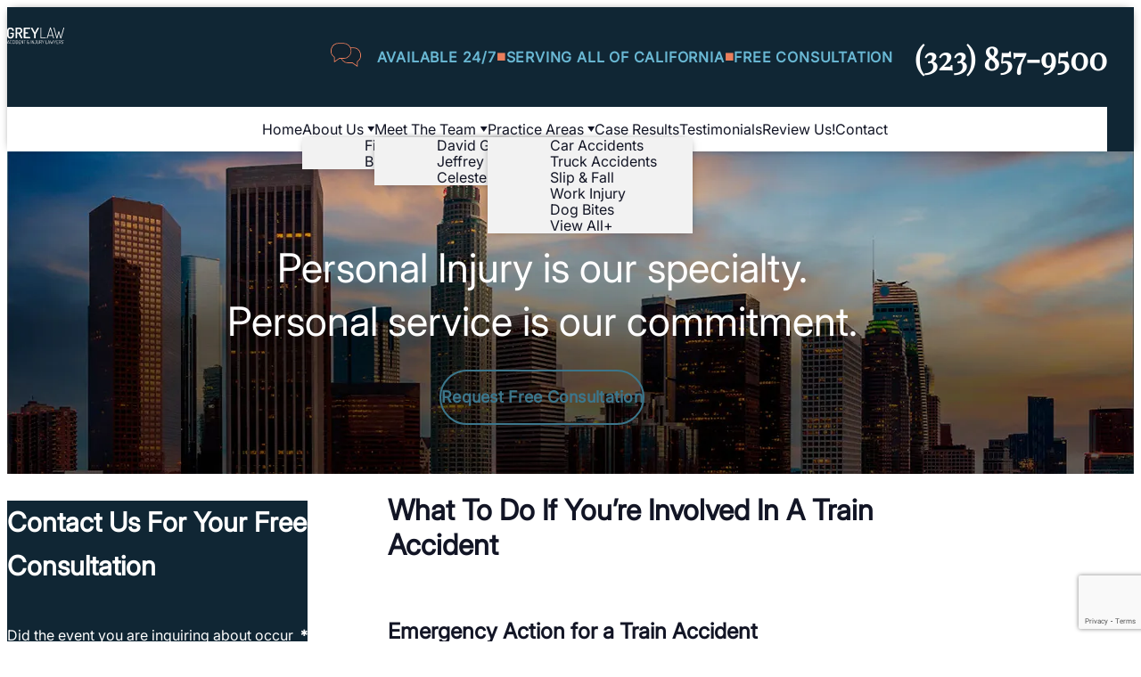

--- FILE ---
content_type: text/html; charset=UTF-8
request_url: https://www.greylaw.com/los-angeles-train-accident-lawyer/what-to-do-if-youre-involved-in-a-train-accident/
body_size: 167100
content:
<!DOCTYPE html>
<html lang="en-US" class="doc-header-not-sticky">
<head>

	
	<meta charset="utf-8" />
<script type="text/javascript">
/* <![CDATA[ */
var gform;gform||(document.addEventListener("gform_main_scripts_loaded",function(){gform.scriptsLoaded=!0}),document.addEventListener("gform/theme/scripts_loaded",function(){gform.themeScriptsLoaded=!0}),window.addEventListener("DOMContentLoaded",function(){gform.domLoaded=!0}),gform={domLoaded:!1,scriptsLoaded:!1,themeScriptsLoaded:!1,isFormEditor:()=>"function"==typeof InitializeEditor,callIfLoaded:function(o){return!(!gform.domLoaded||!gform.scriptsLoaded||!gform.themeScriptsLoaded&&!gform.isFormEditor()||(gform.isFormEditor()&&console.warn("The use of gform.initializeOnLoaded() is deprecated in the form editor context and will be removed in Gravity Forms 3.1."),o(),0))},initializeOnLoaded:function(o){gform.callIfLoaded(o)||(document.addEventListener("gform_main_scripts_loaded",()=>{gform.scriptsLoaded=!0,gform.callIfLoaded(o)}),document.addEventListener("gform/theme/scripts_loaded",()=>{gform.themeScriptsLoaded=!0,gform.callIfLoaded(o)}),window.addEventListener("DOMContentLoaded",()=>{gform.domLoaded=!0,gform.callIfLoaded(o)}))},hooks:{action:{},filter:{}},addAction:function(o,r,e,t){gform.addHook("action",o,r,e,t)},addFilter:function(o,r,e,t){gform.addHook("filter",o,r,e,t)},doAction:function(o){gform.doHook("action",o,arguments)},applyFilters:function(o){return gform.doHook("filter",o,arguments)},removeAction:function(o,r){gform.removeHook("action",o,r)},removeFilter:function(o,r,e){gform.removeHook("filter",o,r,e)},addHook:function(o,r,e,t,n){null==gform.hooks[o][r]&&(gform.hooks[o][r]=[]);var d=gform.hooks[o][r];null==n&&(n=r+"_"+d.length),gform.hooks[o][r].push({tag:n,callable:e,priority:t=null==t?10:t})},doHook:function(r,o,e){var t;if(e=Array.prototype.slice.call(e,1),null!=gform.hooks[r][o]&&((o=gform.hooks[r][o]).sort(function(o,r){return o.priority-r.priority}),o.forEach(function(o){"function"!=typeof(t=o.callable)&&(t=window[t]),"action"==r?t.apply(null,e):e[0]=t.apply(null,e)})),"filter"==r)return e[0]},removeHook:function(o,r,t,n){var e;null!=gform.hooks[o][r]&&(e=(e=gform.hooks[o][r]).filter(function(o,r,e){return!!(null!=n&&n!=o.tag||null!=t&&t!=o.priority)}),gform.hooks[o][r]=e)}});
/* ]]> */
</script>

	<meta name="viewport" content="width=device-width, initial-scale=1">

	
	<!-- Disable automatic detection and formatting of possible phone numbers -->
	<meta name="format-detection" content="telephone=no">

	<!-- Favicon -->
			<link rel="icon" type="image/svg" sizes="128x128" href="https://www.greylaw.com/wp-content/uploads/2025/01/Favicon.webp">
	
	<!-- Fonts Scripts -->
	
	<!-- Schema -->
	<script type="application/ld+json">
{
  "@context": {
    "@vocab": "http://schema.org/"
  },
  "@graph": [
    {
      "@type": "Organization",
      "@id": "https://www.greylaw.com//#organization",
      "name": "Grey Law",
      "url": "https://www.greylaw.com/",
      "logo": "https://www.greylaw.com/wp-content/uploads/2025/01/logo.svg",
      "sameAs": [
        "https://www.yelp.com/biz/grey-law-beverly-hills",
        "https://www.facebook.com/GreyLawLosAngeles/"
      ]
    },
    {
      "@type": "LegalService",
      "parentOrganization": {
        "name": "Grey Law"
      },
      "@id": "https://www.greylaw.com/#los-angeles",
      "name": "Grey Law",
      "address": {
        "@type": "PostalAddress",
        "streetAddress": "8383 Wilshire Blvd Suite 750",
        "addressLocality": "Beverly Hills",
        "addressRegion": "CA",
        "postalCode": "90211",
        "telephone": "323-417-2699",
        "addressCountry": "US"
      },
      "openingHours": [
        "Mo-Fr 09:00-17:00"
      ],
      "priceRange": "Contingency",
      "image": "https://www.greylaw.com/wp-content/uploads/2025/01/logo.svg",
      "hasMap": "https://maps.app.goo.gl/dvQ5WuawJvKVikjn8"
    }
  ]
}
</script>
	<!-- Analytics/Head Scripts -->
	<!-- Google tag (gtag.js) -->
<script async src="https://www.googletagmanager.com/gtag/js?id=G-KGG6X07W26"></script>
<script>
  window.dataLayer = window.dataLayer || [];
  function gtag(){dataLayer.push(arguments);}
  gtag('js', new Date());

  gtag('config', 'G-KGG6X07W26');
</script>	
			<!-- Custom Singular Head Scripts -->
			
	
	<meta name='robots' content='index, follow, max-image-preview:large, max-snippet:-1, max-video-preview:-1' />
	<style>img:is([sizes="auto" i], [sizes^="auto," i]) { contain-intrinsic-size: 3000px 1500px }</style>
	
	<!-- This site is optimized with the Yoast SEO plugin v25.6 - https://yoast.com/wordpress/plugins/seo/ -->
	<title>What To Do If You’re Involved In A Train Accident | Grey Law</title>
	<link rel="canonical" href="https://www.greylaw.com/los-angeles-train-accident-lawyer/what-to-do-if-youre-involved-in-a-train-accident/" />
	<meta property="og:locale" content="en_US" />
	<meta property="og:type" content="article" />
	<meta property="og:title" content="What To Do If You’re Involved In A Train Accident | Grey Law" />
	<meta property="og:description" content="Emergency Action for a Train Accident When a railroad is transporting passengers, certain legal duties arise. The railroad is what’s known as a common carrier, so a high degree of care must be used. Still, a train accident might occur. It might be the result of a derailment, a collision with a motor vehicle,..." />
	<meta property="og:url" content="https://www.greylaw.com/los-angeles-train-accident-lawyer/what-to-do-if-youre-involved-in-a-train-accident/" />
	<meta property="og:site_name" content="Grey Law Accident &amp; Injury Lawyers" />
	<meta property="article:publisher" content="https://www.facebook.com/GreyLawLosAngeles/" />
	<meta property="article:modified_time" content="2025-03-21T21:35:01+00:00" />
	<meta name="twitter:card" content="summary_large_image" />
	<meta name="twitter:label1" content="Est. reading time" />
	<meta name="twitter:data1" content="2 minutes" />
	<script type="application/ld+json" class="yoast-schema-graph">{"@context":"https://schema.org","@graph":[{"@type":"WebPage","@id":"https://www.greylaw.com/los-angeles-train-accident-lawyer/what-to-do-if-youre-involved-in-a-train-accident/","url":"https://www.greylaw.com/los-angeles-train-accident-lawyer/what-to-do-if-youre-involved-in-a-train-accident/","name":"What To Do If You’re Involved In A Train Accident | Grey Law","isPartOf":{"@id":"https://www.greylaw.com/#website"},"datePublished":"2020-06-24T06:00:18+00:00","dateModified":"2025-03-21T21:35:01+00:00","breadcrumb":{"@id":"https://www.greylaw.com/los-angeles-train-accident-lawyer/what-to-do-if-youre-involved-in-a-train-accident/#breadcrumb"},"inLanguage":"en-US","potentialAction":[{"@type":"ReadAction","target":["https://www.greylaw.com/los-angeles-train-accident-lawyer/what-to-do-if-youre-involved-in-a-train-accident/"]}]},{"@type":"BreadcrumbList","@id":"https://www.greylaw.com/los-angeles-train-accident-lawyer/what-to-do-if-youre-involved-in-a-train-accident/#breadcrumb","itemListElement":[{"@type":"ListItem","position":1,"name":"Home","item":"https://www.greylaw.com/"},{"@type":"ListItem","position":2,"name":"Train Accident Lawyer in Los Angeles","item":"https://www.greylaw.com/los-angeles-train-accident-lawyer/"},{"@type":"ListItem","position":3,"name":"What To Do If You’re Involved In A Train Accident"}]},{"@type":"WebSite","@id":"https://www.greylaw.com/#website","url":"https://www.greylaw.com/","name":"Grey Law","description":"","publisher":{"@id":"https://www.greylaw.com/#organization"},"potentialAction":[{"@type":"SearchAction","target":{"@type":"EntryPoint","urlTemplate":"https://www.greylaw.com/?s={search_term_string}"},"query-input":{"@type":"PropertyValueSpecification","valueRequired":true,"valueName":"search_term_string"}}],"inLanguage":"en-US"},{"@type":"Organization","@id":"https://www.greylaw.com/#organization","name":"Grey Law","url":"https://www.greylaw.com/","logo":{"@type":"ImageObject","inLanguage":"en-US","@id":"https://www.greylaw.com/#/schema/logo/image/","url":"https://www.greylaw.com/wp-content/uploads/2025/01/logo.svg","contentUrl":"https://www.greylaw.com/wp-content/uploads/2025/01/logo.svg","width":1,"height":1,"caption":"Grey Law"},"image":{"@id":"https://www.greylaw.com/#/schema/logo/image/"},"sameAs":["https://www.facebook.com/GreyLawLosAngeles/"]}]}</script>
	<!-- / Yoast SEO plugin. -->


<link rel="alternate" type="application/rss+xml" title="Grey Law Accident &amp; Injury Lawyers &raquo; What To Do If You’re Involved In A Train Accident Comments Feed" href="https://www.greylaw.com/los-angeles-train-accident-lawyer/what-to-do-if-youre-involved-in-a-train-accident/feed/" />
<style id='wp-block-library-inline-css' type='text/css'>
:root{--wp-admin-theme-color:#007cba;--wp-admin-theme-color--rgb:0,124,186;--wp-admin-theme-color-darker-10:#006ba1;--wp-admin-theme-color-darker-10--rgb:0,107,161;--wp-admin-theme-color-darker-20:#005a87;--wp-admin-theme-color-darker-20--rgb:0,90,135;--wp-admin-border-width-focus:2px;--wp-block-synced-color:#7a00df;--wp-block-synced-color--rgb:122,0,223;--wp-bound-block-color:var(--wp-block-synced-color)}@media (min-resolution:192dpi){:root{--wp-admin-border-width-focus:1.5px}}.wp-element-button{cursor:pointer}:root{--wp--preset--font-size--normal:16px;--wp--preset--font-size--huge:42px}:root .has-very-light-gray-background-color{background-color:#eee}:root .has-very-dark-gray-background-color{background-color:#313131}:root .has-very-light-gray-color{color:#eee}:root .has-very-dark-gray-color{color:#313131}:root .has-vivid-green-cyan-to-vivid-cyan-blue-gradient-background{background:linear-gradient(135deg,#00d084,#0693e3)}:root .has-purple-crush-gradient-background{background:linear-gradient(135deg,#34e2e4,#4721fb 50%,#ab1dfe)}:root .has-hazy-dawn-gradient-background{background:linear-gradient(135deg,#faaca8,#dad0ec)}:root .has-subdued-olive-gradient-background{background:linear-gradient(135deg,#fafae1,#67a671)}:root .has-atomic-cream-gradient-background{background:linear-gradient(135deg,#fdd79a,#004a59)}:root .has-nightshade-gradient-background{background:linear-gradient(135deg,#330968,#31cdcf)}:root .has-midnight-gradient-background{background:linear-gradient(135deg,#020381,#2874fc)}.has-regular-font-size{font-size:1em}.has-larger-font-size{font-size:2.625em}.has-normal-font-size{font-size:var(--wp--preset--font-size--normal)}.has-huge-font-size{font-size:var(--wp--preset--font-size--huge)}.has-text-align-center{text-align:center}.has-text-align-left{text-align:left}.has-text-align-right{text-align:right}#end-resizable-editor-section{display:none}.aligncenter{clear:both}.items-justified-left{justify-content:flex-start}.items-justified-center{justify-content:center}.items-justified-right{justify-content:flex-end}.items-justified-space-between{justify-content:space-between}.screen-reader-text{border:0;clip-path:inset(50%);height:1px;margin:-1px;overflow:hidden;padding:0;position:absolute;width:1px;word-wrap:normal!important}.screen-reader-text:focus{background-color:#ddd;clip-path:none;color:#444;display:block;font-size:1em;height:auto;left:5px;line-height:normal;padding:15px 23px 14px;text-decoration:none;top:5px;width:auto;z-index:100000}html :where(.has-border-color){border-style:solid}html :where([style*=border-top-color]){border-top-style:solid}html :where([style*=border-right-color]){border-right-style:solid}html :where([style*=border-bottom-color]){border-bottom-style:solid}html :where([style*=border-left-color]){border-left-style:solid}html :where([style*=border-width]){border-style:solid}html :where([style*=border-top-width]){border-top-style:solid}html :where([style*=border-right-width]){border-right-style:solid}html :where([style*=border-bottom-width]){border-bottom-style:solid}html :where([style*=border-left-width]){border-left-style:solid}html :where(img[class*=wp-image-]){height:auto;max-width:100%}:where(figure){margin:0 0 1em}html :where(.is-position-sticky){--wp-admin--admin-bar--position-offset:var(--wp-admin--admin-bar--height,0px)}@media screen and (max-width:600px){html :where(.is-position-sticky){--wp-admin--admin-bar--position-offset:0px}}
</style>
<style class="optimize_css_2" type="text/css" media="all">/*! Lity - v2.3.1 - 2018-04-20
* http://sorgalla.com/lity/
* Copyright (c) 2015-2018 Jan Sorgalla; Licensed MIT */
.lity{z-index:9990;position:fixed;top:0;right:0;bottom:0;left:0;white-space:nowrap;background:#0b0b0b;background:rgb(0 0 0 / .9);outline:none!important;opacity:0;-webkit-transition:opacity .3s ease;-o-transition:opacity .3s ease;transition:opacity .3s ease}.lity.lity-opened{opacity:1}.lity.lity-closed{opacity:0}.lity *{-webkit-box-sizing:border-box;-moz-box-sizing:border-box;box-sizing:border-box}.lity-wrap{z-index:9990;position:fixed;top:0;right:0;bottom:0;left:0;text-align:center;outline:none!important}.lity-wrap:before{content:'';display:inline-block;height:100%;vertical-align:middle;margin-right:-.25em}.lity-loader{z-index:9991;color:#fff;position:absolute;top:50%;margin-top:-.8em;width:100%;text-align:center;font-size:14px;font-family:Arial,Helvetica,sans-serif;opacity:0;-webkit-transition:opacity .3s ease;-o-transition:opacity .3s ease;transition:opacity .3s ease}.lity-loading .lity-loader{opacity:1}.lity-container{z-index:9992;position:relative;text-align:left;vertical-align:middle;display:inline-block;white-space:normal;max-width:100%;max-height:100%;outline:none!important}.lity-content{z-index:9993;width:100%;-webkit-transform:scale(1);-ms-transform:scale(1);-o-transform:scale(1);transform:scale(1);-webkit-transition:-webkit-transform .3s ease;transition:-webkit-transform .3s ease;-o-transition:-o-transform .3s ease;transition:transform .3s ease;transition:transform .3s ease,-webkit-transform .3s ease,-o-transform .3s ease}.lity-loading .lity-content,.lity-closed .lity-content{-webkit-transform:scale(.8);-ms-transform:scale(.8);-o-transform:scale(.8);transform:scale(.8)}.lity-content:after{content:'';position:absolute;left:0;top:0;bottom:0;display:block;right:0;width:auto;height:auto;z-index:-1;-webkit-box-shadow:0 0 8px rgb(0 0 0 / .6);box-shadow:0 0 8px rgb(0 0 0 / .6)}.lity-close{z-index:9994;width:35px;height:35px;position:fixed;right:0;top:0;-webkit-appearance:none;cursor:pointer;text-decoration:none;text-align:center;padding:0;color:#fff;font-style:normal;font-size:35px;font-family:Arial,Baskerville,monospace;line-height:35px;text-shadow:0 1px 2px rgb(0 0 0 / .6);border:0;background:none;outline:none;-webkit-box-shadow:none;box-shadow:none}.lity-close::-moz-focus-inner{border:0;padding:0}.lity-close:hover,.lity-close:focus,.lity-close:active,.lity-close:visited{text-decoration:none;text-align:center;padding:0;color:#fff;font-style:normal;font-size:35px;font-family:Arial,Baskerville,monospace;line-height:35px;text-shadow:0 1px 2px rgb(0 0 0 / .6);border:0;background:none;outline:none;-webkit-box-shadow:none;box-shadow:none}.lity-close:active{top:1px}.lity-image img{max-width:100%;display:block;line-height:0;border:0}.lity-iframe .lity-container,.lity-youtube .lity-container,.lity-vimeo .lity-container,.lity-facebookvideo .lity-container,.lity-googlemaps .lity-container{width:100%;max-width:964px}.lity-iframe-container{width:100%;height:0;padding-top:56.25%;overflow:auto;pointer-events:auto;-webkit-transform:translateZ(0);transform:translateZ(0);-webkit-overflow-scrolling:touch}.lity-iframe-container iframe{position:absolute;display:block;top:0;left:0;width:100%;height:100%;-webkit-box-shadow:0 0 8px rgb(0 0 0 / .6);box-shadow:0 0 8px rgb(0 0 0 / .6);background:#000}.lity-hide{display:none}</style>
<style class="optimize_css_2" type="text/css" media="all">@font-face{font-family:swiper-icons;src:url('data:application/font-woff;charset=utf-8;base64, [base64]//wADZ2x5ZgAAAywAAADMAAAD2MHtryVoZWFkAAABbAAAADAAAAA2E2+eoWhoZWEAAAGcAAAAHwAAACQC9gDzaG10eAAAAigAAAAZAAAArgJkABFsb2NhAAAC0AAAAFoAAABaFQAUGG1heHAAAAG8AAAAHwAAACAAcABAbmFtZQAAA/gAAAE5AAACXvFdBwlwb3N0AAAFNAAAAGIAAACE5s74hXjaY2BkYGAAYpf5Hu/j+W2+MnAzMYDAzaX6QjD6/4//Bxj5GA8AuRwMYGkAPywL13jaY2BkYGA88P8Agx4j+/8fQDYfA1AEBWgDAIB2BOoAeNpjYGRgYNBh4GdgYgABEMnIABJzYNADCQAACWgAsQB42mNgYfzCOIGBlYGB0YcxjYGBwR1Kf2WQZGhhYGBiYGVmgAFGBiQQkOaawtDAoMBQxXjg/wEGPcYDDA4wNUA2CCgwsAAAO4EL6gAAeNpj2M0gyAACqxgGNWBkZ2D4/wMA+xkDdgAAAHjaY2BgYGaAYBkGRgYQiAHyGMF8FgYHIM3DwMHABGQrMOgyWDLEM1T9/w8UBfEMgLzE////P/5//f/V/xv+r4eaAAeMbAxwIUYmIMHEgKYAYjUcsDAwsLKxc3BycfPw8jEQA/[base64]/uznmfPFBNODM2K7MTQ45YEAZqGP81AmGGcF3iPqOop0r1SPTaTbVkfUe4HXj97wYE+yNwWYxwWu4v1ugWHgo3S1XdZEVqWM7ET0cfnLGxWfkgR42o2PvWrDMBSFj/IHLaF0zKjRgdiVMwScNRAoWUoH78Y2icB/yIY09An6AH2Bdu/UB+yxopYshQiEvnvu0dURgDt8QeC8PDw7Fpji3fEA4z/PEJ6YOB5hKh4dj3EvXhxPqH/SKUY3rJ7srZ4FZnh1PMAtPhwP6fl2PMJMPDgeQ4rY8YT6Gzao0eAEA409DuggmTnFnOcSCiEiLMgxCiTI6Cq5DZUd3Qmp10vO0LaLTd2cjN4fOumlc7lUYbSQcZFkutRG7g6JKZKy0RmdLY680CDnEJ+UMkpFFe1RN7nxdVpXrC4aTtnaurOnYercZg2YVmLN/d/gczfEimrE/fs/bOuq29Zmn8tloORaXgZgGa78yO9/cnXm2BpaGvq25Dv9S4E9+5SIc9PqupJKhYFSSl47+Qcr1mYNAAAAeNptw0cKwkAAAMDZJA8Q7OUJvkLsPfZ6zFVERPy8qHh2YER+3i/BP83vIBLLySsoKimrqKqpa2hp6+jq6RsYGhmbmJqZSy0sraxtbO3sHRydnEMU4uR6yx7JJXveP7WrDycAAAAAAAH//wACeNpjYGRgYOABYhkgZgJCZgZNBkYGLQZtIJsFLMYAAAw3ALgAeNolizEKgDAQBCchRbC2sFER0YD6qVQiBCv/H9ezGI6Z5XBAw8CBK/m5iQQVauVbXLnOrMZv2oLdKFa8Pjuru2hJzGabmOSLzNMzvutpB3N42mNgZGBg4GKQYzBhYMxJLMlj4GBgAYow/P/PAJJhLM6sSoWKfWCAAwDAjgbRAAB42mNgYGBkAIIbCZo5IPrmUn0hGA0AO8EFTQAA');font-weight:400;font-style:normal}:root{--swiper-theme-color:#007aff}:host{position:relative;display:block;margin-left:auto;margin-right:auto;z-index:1}.swiper{margin-left:auto;margin-right:auto;position:relative;overflow:hidden;list-style:none;padding:0;z-index:1;display:block}.swiper-vertical>.swiper-wrapper{flex-direction:column}.swiper-wrapper{position:relative;width:100%;height:100%;z-index:1;display:flex;transition-property:transform;transition-timing-function:var(--swiper-wrapper-transition-timing-function,initial);box-sizing:content-box}.swiper-android .swiper-slide,.swiper-ios .swiper-slide,.swiper-wrapper{transform:translate3d(0,0,0)}.swiper-horizontal{touch-action:pan-y}.swiper-vertical{touch-action:pan-x}.swiper-slide{flex-shrink:0;width:100%;height:100%;position:relative;transition-property:transform;display:block}.swiper-slide-invisible-blank{visibility:hidden}.swiper-autoheight,.swiper-autoheight .swiper-slide{height:auto}.swiper-autoheight .swiper-wrapper{align-items:flex-start;transition-property:transform,height}.swiper-backface-hidden .swiper-slide{transform:translateZ(0);-webkit-backface-visibility:hidden;backface-visibility:hidden}.swiper-3d.swiper-css-mode .swiper-wrapper{perspective:1200px}.swiper-3d .swiper-wrapper{transform-style:preserve-3d}.swiper-3d{perspective:1200px}.swiper-3d .swiper-cube-shadow,.swiper-3d .swiper-slide{transform-style:preserve-3d}.swiper-css-mode>.swiper-wrapper{overflow:auto;scrollbar-width:none;-ms-overflow-style:none}.swiper-css-mode>.swiper-wrapper::-webkit-scrollbar{display:none}.swiper-css-mode>.swiper-wrapper>.swiper-slide{scroll-snap-align:start start}.swiper-css-mode.swiper-horizontal>.swiper-wrapper{scroll-snap-type:x mandatory}.swiper-css-mode.swiper-vertical>.swiper-wrapper{scroll-snap-type:y mandatory}.swiper-css-mode.swiper-free-mode>.swiper-wrapper{scroll-snap-type:none}.swiper-css-mode.swiper-free-mode>.swiper-wrapper>.swiper-slide{scroll-snap-align:none}.swiper-css-mode.swiper-centered>.swiper-wrapper::before{content:'';flex-shrink:0;order:9999}.swiper-css-mode.swiper-centered>.swiper-wrapper>.swiper-slide{scroll-snap-align:center center;scroll-snap-stop:always}.swiper-css-mode.swiper-centered.swiper-horizontal>.swiper-wrapper>.swiper-slide:first-child{margin-inline-start:var(--swiper-centered-offset-before)}.swiper-css-mode.swiper-centered.swiper-horizontal>.swiper-wrapper::before{height:100%;min-height:1px;width:var(--swiper-centered-offset-after)}.swiper-css-mode.swiper-centered.swiper-vertical>.swiper-wrapper>.swiper-slide:first-child{margin-block-start:var(--swiper-centered-offset-before)}.swiper-css-mode.swiper-centered.swiper-vertical>.swiper-wrapper::before{width:100%;min-width:1px;height:var(--swiper-centered-offset-after)}.swiper-3d .swiper-slide-shadow,.swiper-3d .swiper-slide-shadow-bottom,.swiper-3d .swiper-slide-shadow-left,.swiper-3d .swiper-slide-shadow-right,.swiper-3d .swiper-slide-shadow-top{position:absolute;left:0;top:0;width:100%;height:100%;pointer-events:none;z-index:10}.swiper-3d .swiper-slide-shadow{background:rgb(0 0 0 / .15)}.swiper-3d .swiper-slide-shadow-left{background-image:linear-gradient(to left,rgb(0 0 0 / .5),#fff0)}.swiper-3d .swiper-slide-shadow-right{background-image:linear-gradient(to right,rgb(0 0 0 / .5),#fff0)}.swiper-3d .swiper-slide-shadow-top{background-image:linear-gradient(to top,rgb(0 0 0 / .5),#fff0)}.swiper-3d .swiper-slide-shadow-bottom{background-image:linear-gradient(to bottom,rgb(0 0 0 / .5),#fff0)}.swiper-lazy-preloader{width:42px;height:42px;position:absolute;left:50%;top:50%;margin-left:-21px;margin-top:-21px;z-index:10;transform-origin:50%;box-sizing:border-box;border:4px solid var(--swiper-preloader-color,var(--swiper-theme-color));border-radius:50%;border-top-color:#fff0}.swiper-watch-progress .swiper-slide-visible .swiper-lazy-preloader,.swiper:not(.swiper-watch-progress) .swiper-lazy-preloader{animation:swiper-preloader-spin 1s infinite linear}.swiper-lazy-preloader-white{--swiper-preloader-color:#fff}.swiper-lazy-preloader-black{--swiper-preloader-color:#000}@keyframes swiper-preloader-spin{0%{transform:rotate(0deg)}100%{transform:rotate(360deg)}}.swiper-virtual .swiper-slide{-webkit-backface-visibility:hidden;transform:translateZ(0)}.swiper-virtual.swiper-css-mode .swiper-wrapper::after{content:'';position:absolute;left:0;top:0;pointer-events:none}.swiper-virtual.swiper-css-mode.swiper-horizontal .swiper-wrapper::after{height:1px;width:var(--swiper-virtual-size)}.swiper-virtual.swiper-css-mode.swiper-vertical .swiper-wrapper::after{width:1px;height:var(--swiper-virtual-size)}:root{--swiper-navigation-size:44px}.swiper-button-next,.swiper-button-prev{position:absolute;top:var(--swiper-navigation-top-offset,50%);width:calc(var(--swiper-navigation-size)/ 44 * 27);height:var(--swiper-navigation-size);margin-top:calc(0px - (var(--swiper-navigation-size)/ 2));z-index:10;cursor:pointer;display:flex;align-items:center;justify-content:center;color:var(--swiper-navigation-color,var(--swiper-theme-color))}.swiper-button-next.swiper-button-disabled,.swiper-button-prev.swiper-button-disabled{opacity:.35;cursor:auto;pointer-events:none}.swiper-button-next.swiper-button-hidden,.swiper-button-prev.swiper-button-hidden{opacity:0;cursor:auto;pointer-events:none}.swiper-navigation-disabled .swiper-button-next,.swiper-navigation-disabled .swiper-button-prev{display:none!important}.swiper-button-next svg,.swiper-button-prev svg{width:100%;height:100%;object-fit:contain;transform-origin:center}.swiper-rtl .swiper-button-next svg,.swiper-rtl .swiper-button-prev svg{transform:rotate(180deg)}.swiper-button-prev,.swiper-rtl .swiper-button-next{left:var(--swiper-navigation-sides-offset,10px);right:auto}.swiper-button-next,.swiper-rtl .swiper-button-prev{right:var(--swiper-navigation-sides-offset,10px);left:auto}.swiper-button-lock{display:none}.swiper-button-next:after,.swiper-button-prev:after{font-family:swiper-icons;font-size:var(--swiper-navigation-size);text-transform:none!important;letter-spacing:0;font-variant:initial;line-height:1}.swiper-button-prev:after,.swiper-rtl .swiper-button-next:after{content:'prev'}.swiper-button-next,.swiper-rtl .swiper-button-prev{right:var(--swiper-navigation-sides-offset,10px);left:auto}.swiper-button-next:after,.swiper-rtl .swiper-button-prev:after{content:'next'}.swiper-pagination{position:absolute;text-align:center;transition:.3s opacity;transform:translate3d(0,0,0);z-index:10}.swiper-pagination.swiper-pagination-hidden{opacity:0}.swiper-pagination-disabled>.swiper-pagination,.swiper-pagination.swiper-pagination-disabled{display:none!important}.swiper-horizontal>.swiper-pagination-bullets,.swiper-pagination-bullets.swiper-pagination-horizontal,.swiper-pagination-custom,.swiper-pagination-fraction{bottom:var(--swiper-pagination-bottom,8px);top:var(--swiper-pagination-top,auto);left:0;width:100%}.swiper-pagination-bullets-dynamic{overflow:hidden;font-size:0}.swiper-pagination-bullets-dynamic .swiper-pagination-bullet{transform:scale(.33);position:relative}.swiper-pagination-bullets-dynamic .swiper-pagination-bullet-active{transform:scale(1)}.swiper-pagination-bullets-dynamic .swiper-pagination-bullet-active-main{transform:scale(1)}.swiper-pagination-bullets-dynamic .swiper-pagination-bullet-active-prev{transform:scale(.66)}.swiper-pagination-bullets-dynamic .swiper-pagination-bullet-active-prev-prev{transform:scale(.33)}.swiper-pagination-bullets-dynamic .swiper-pagination-bullet-active-next{transform:scale(.66)}.swiper-pagination-bullets-dynamic .swiper-pagination-bullet-active-next-next{transform:scale(.33)}.swiper-pagination-bullet{width:var(--swiper-pagination-bullet-width,var(--swiper-pagination-bullet-size,8px));height:var(--swiper-pagination-bullet-height,var(--swiper-pagination-bullet-size,8px));display:inline-block;border-radius:var(--swiper-pagination-bullet-border-radius,50%);background:var(--swiper-pagination-bullet-inactive-color,#000);opacity:var(--swiper-pagination-bullet-inactive-opacity,.2)}button.swiper-pagination-bullet{border:none;margin:0;padding:0;box-shadow:none;-webkit-appearance:none;appearance:none}.swiper-pagination-clickable .swiper-pagination-bullet{cursor:pointer}.swiper-pagination-bullet:only-child{display:none!important}.swiper-pagination-bullet-active{opacity:var(--swiper-pagination-bullet-opacity,1);background:var(--swiper-pagination-color,var(--swiper-theme-color))}.swiper-pagination-vertical.swiper-pagination-bullets,.swiper-vertical>.swiper-pagination-bullets{right:var(--swiper-pagination-right,8px);left:var(--swiper-pagination-left,auto);top:50%;transform:translate3d(0,-50%,0)}.swiper-pagination-vertical.swiper-pagination-bullets .swiper-pagination-bullet,.swiper-vertical>.swiper-pagination-bullets .swiper-pagination-bullet{margin:var(--swiper-pagination-bullet-vertical-gap,6px) 0;display:block}.swiper-pagination-vertical.swiper-pagination-bullets.swiper-pagination-bullets-dynamic,.swiper-vertical>.swiper-pagination-bullets.swiper-pagination-bullets-dynamic{top:50%;transform:translateY(-50%);width:8px}.swiper-pagination-vertical.swiper-pagination-bullets.swiper-pagination-bullets-dynamic .swiper-pagination-bullet,.swiper-vertical>.swiper-pagination-bullets.swiper-pagination-bullets-dynamic .swiper-pagination-bullet{display:inline-block;transition:.2s transform,.2s top}.swiper-horizontal>.swiper-pagination-bullets .swiper-pagination-bullet,.swiper-pagination-horizontal.swiper-pagination-bullets .swiper-pagination-bullet{margin:0 var(--swiper-pagination-bullet-horizontal-gap,4px)}.swiper-horizontal>.swiper-pagination-bullets.swiper-pagination-bullets-dynamic,.swiper-pagination-horizontal.swiper-pagination-bullets.swiper-pagination-bullets-dynamic{left:50%;transform:translateX(-50%);white-space:nowrap}.swiper-horizontal>.swiper-pagination-bullets.swiper-pagination-bullets-dynamic .swiper-pagination-bullet,.swiper-pagination-horizontal.swiper-pagination-bullets.swiper-pagination-bullets-dynamic .swiper-pagination-bullet{transition:.2s transform,.2s left}.swiper-horizontal.swiper-rtl>.swiper-pagination-bullets-dynamic .swiper-pagination-bullet{transition:.2s transform,.2s right}.swiper-pagination-fraction{color:var(--swiper-pagination-fraction-color,inherit)}.swiper-pagination-progressbar{background:var(--swiper-pagination-progressbar-bg-color,rgb(0 0 0 / .25));position:absolute}.swiper-pagination-progressbar .swiper-pagination-progressbar-fill{background:var(--swiper-pagination-color,var(--swiper-theme-color));position:absolute;left:0;top:0;width:100%;height:100%;transform:scale(0);transform-origin:left top}.swiper-rtl .swiper-pagination-progressbar .swiper-pagination-progressbar-fill{transform-origin:right top}.swiper-horizontal>.swiper-pagination-progressbar,.swiper-pagination-progressbar.swiper-pagination-horizontal,.swiper-pagination-progressbar.swiper-pagination-vertical.swiper-pagination-progressbar-opposite,.swiper-vertical>.swiper-pagination-progressbar.swiper-pagination-progressbar-opposite{width:100%;height:var(--swiper-pagination-progressbar-size,4px);left:0;top:0}.swiper-horizontal>.swiper-pagination-progressbar.swiper-pagination-progressbar-opposite,.swiper-pagination-progressbar.swiper-pagination-horizontal.swiper-pagination-progressbar-opposite,.swiper-pagination-progressbar.swiper-pagination-vertical,.swiper-vertical>.swiper-pagination-progressbar{width:var(--swiper-pagination-progressbar-size,4px);height:100%;left:0;top:0}.swiper-pagination-lock{display:none}.swiper-scrollbar{border-radius:var(--swiper-scrollbar-border-radius,10px);position:relative;touch-action:none;background:var(--swiper-scrollbar-bg-color,rgb(0 0 0 / .1))}.swiper-scrollbar-disabled>.swiper-scrollbar,.swiper-scrollbar.swiper-scrollbar-disabled{display:none!important}.swiper-horizontal>.swiper-scrollbar,.swiper-scrollbar.swiper-scrollbar-horizontal{position:absolute;left:var(--swiper-scrollbar-sides-offset,1%);bottom:var(--swiper-scrollbar-bottom,4px);top:var(--swiper-scrollbar-top,auto);z-index:50;height:var(--swiper-scrollbar-size,4px);width:calc(100% - 2 * var(--swiper-scrollbar-sides-offset,1%))}.swiper-scrollbar.swiper-scrollbar-vertical,.swiper-vertical>.swiper-scrollbar{position:absolute;left:var(--swiper-scrollbar-left,auto);right:var(--swiper-scrollbar-right,4px);top:var(--swiper-scrollbar-sides-offset,1%);z-index:50;width:var(--swiper-scrollbar-size,4px);height:calc(100% - 2 * var(--swiper-scrollbar-sides-offset,1%))}.swiper-scrollbar-drag{height:100%;width:100%;position:relative;background:var(--swiper-scrollbar-drag-bg-color,rgb(0 0 0 / .5));border-radius:var(--swiper-scrollbar-border-radius,10px);left:0;top:0}.swiper-scrollbar-cursor-drag{cursor:move}.swiper-scrollbar-lock{display:none}.swiper-zoom-container{width:100%;height:100%;display:flex;justify-content:center;align-items:center;text-align:center}.swiper-zoom-container>canvas,.swiper-zoom-container>img,.swiper-zoom-container>svg{max-width:100%;max-height:100%;object-fit:contain}.swiper-slide-zoomed{cursor:move;touch-action:none}.swiper .swiper-notification{position:absolute;left:0;top:0;pointer-events:none;opacity:0;z-index:-1000}.swiper-free-mode>.swiper-wrapper{transition-timing-function:ease-out;margin:0 auto}.swiper-grid>.swiper-wrapper{flex-wrap:wrap}.swiper-grid-column>.swiper-wrapper{flex-wrap:wrap;flex-direction:column}.swiper-fade.swiper-free-mode .swiper-slide{transition-timing-function:ease-out}.swiper-fade .swiper-slide{pointer-events:none;transition-property:opacity}.swiper-fade .swiper-slide .swiper-slide{pointer-events:none}.swiper-fade .swiper-slide-active{pointer-events:auto}.swiper-fade .swiper-slide-active .swiper-slide-active{pointer-events:auto}.swiper-cube{overflow:visible}.swiper-cube .swiper-slide{pointer-events:none;-webkit-backface-visibility:hidden;backface-visibility:hidden;z-index:1;visibility:hidden;transform-origin:0 0;width:100%;height:100%}.swiper-cube .swiper-slide .swiper-slide{pointer-events:none}.swiper-cube.swiper-rtl .swiper-slide{transform-origin:100% 0}.swiper-cube .swiper-slide-active,.swiper-cube .swiper-slide-active .swiper-slide-active{pointer-events:auto}.swiper-cube .swiper-slide-active,.swiper-cube .swiper-slide-next,.swiper-cube .swiper-slide-prev{pointer-events:auto;visibility:visible}.swiper-cube .swiper-cube-shadow{position:absolute;left:0;bottom:0;width:100%;height:100%;opacity:.6;z-index:0}.swiper-cube .swiper-cube-shadow:before{content:'';background:#000;position:absolute;left:0;top:0;bottom:0;right:0;filter:blur(50px)}.swiper-cube .swiper-slide-next+.swiper-slide{pointer-events:auto;visibility:visible}.swiper-cube .swiper-slide-shadow-cube.swiper-slide-shadow-bottom,.swiper-cube .swiper-slide-shadow-cube.swiper-slide-shadow-left,.swiper-cube .swiper-slide-shadow-cube.swiper-slide-shadow-right,.swiper-cube .swiper-slide-shadow-cube.swiper-slide-shadow-top{z-index:0;-webkit-backface-visibility:hidden;backface-visibility:hidden}.swiper-flip{overflow:visible}.swiper-flip .swiper-slide{pointer-events:none;-webkit-backface-visibility:hidden;backface-visibility:hidden;z-index:1}.swiper-flip .swiper-slide .swiper-slide{pointer-events:none}.swiper-flip .swiper-slide-active,.swiper-flip .swiper-slide-active .swiper-slide-active{pointer-events:auto}.swiper-flip .swiper-slide-shadow-flip.swiper-slide-shadow-bottom,.swiper-flip .swiper-slide-shadow-flip.swiper-slide-shadow-left,.swiper-flip .swiper-slide-shadow-flip.swiper-slide-shadow-right,.swiper-flip .swiper-slide-shadow-flip.swiper-slide-shadow-top{z-index:0;-webkit-backface-visibility:hidden;backface-visibility:hidden}.swiper-creative .swiper-slide{-webkit-backface-visibility:hidden;backface-visibility:hidden;overflow:hidden;transition-property:transform,opacity,height}.swiper-cards{overflow:visible}.swiper-cards .swiper-slide{transform-origin:center bottom;-webkit-backface-visibility:hidden;backface-visibility:hidden;overflow:hidden}</style>
<style id='fonts-min-inline-css' type='text/css'>
/* Primary Font */
@font-face {
  font-family: 'inter'; /* UPDATE FONT NAME */
  font-style: normal;  /* UPDATE STYLE */
  font-weight: 100 200 300 400 500 600 700 800 900; /* UPDATE WEIGHT */
  font-display: swap;
  src: url(/wp-content/themes/1p21-pql28/fonts/inter.woff2) format('woff2');  /* UPDATE URL AND FORMAT */
}


/* Secondary Font */
@font-face {
  font-family: 'playfair'; /* UPDATE FONT NAME */
  font-style: normal;  /* UPDATE STYLE */
  font-weight: 100 200 300 400 500 600 700 800 900; /* UPDATE WEIGHT */
  font-display: swap;
  src: url(/wp-content/themes/1p21-pql28/fonts/playfair.woff2) format('woff2');  /* UPDATE URL AND FORMAT */
}
</style>
<style id='fonts-inline-css' type='text/css'>
/* Primary Font */
@font-face {
  font-family: 'inter'; /* UPDATE FONT NAME */
  font-style: normal;  /* UPDATE STYLE */
  font-weight: 100 200 300 400 500 600 700 800 900; /* UPDATE WEIGHT */
  font-display: swap;
  src: url(/wp-content/themes/1p21-pql28/fonts/inter.woff2) format('woff2');  /* UPDATE URL AND FORMAT */
}


/* Secondary Font */
@font-face {
  font-family: 'playfair'; /* UPDATE FONT NAME */
  font-style: normal;  /* UPDATE STYLE */
  font-weight: 100 200 300 400 500 600 700 800 900; /* UPDATE WEIGHT */
  font-display: swap;
  src: url(/wp-content/themes/1p21-pql28/fonts/playfair.woff2) format('woff2');  /* UPDATE URL AND FORMAT */
}
</style>
<style class="optimize_css_2" type="text/css" media="all">/*! 
ADD POST LIVE CSS HERE 

Add date and tag with changes description eg:

// 4/20/19 - Sam: Header fix or something
// and then css

*/
 .review-container{width:100%}.review-container h2{text-align:center}.review-container h3{text-align:center;padding-bottom:30px}.review-left{width:48%;float:left;margin-right:4%}.review-right{width:48%;float:right;margin-right:0}.review-bottom{width:48%;float:none;margin:0 auto}.review-left img{display:block;margin:0 auto;padding-bottom:5px;height:54px;width:auto}.review-right img{display:block;margin:0 auto;padding-bottom:5px;height:54px;width:auto}.review-bottom img{display:block;margin:0 auto;padding-bottom:5px;width:auto;padding-top:20px}.review-bottom{clear:both}.review-button{width:100%;display:block;font-size:14px;color:var(--brand-color-light);border-radius:6px;background-color:var(--brand-color-primary);text-align:center;padding:20px 0;text-decoration:none}a.review-button:hover{color:var(--brand-color-light);background-color:var(--brand-color-dark)}a.review-button{color:var(--brand-color-light)!important}.wistia-review{padding-top:40px}@media (max-width:767px){.review-left{width:100%;float:none;margin-right:0}.review-right{width:100%;float:none}.review-bottom{width:100%}.review-right img{padding-top:30px}.review-bottom img{padding-top:30px}}</style>
<link rel='stylesheet' id='wpo_min-header-0-css' href='https://www.greylaw.com/wp-content/cache/wpo-minify/1756931738/assets/wpo-minify-header-7ef42142.min.css' type='text/css' media='all' />
<link rel="https://api.w.org/" href="https://www.greylaw.com/wp-json/" /><link rel="alternate" title="JSON" type="application/json" href="https://www.greylaw.com/wp-json/wp/v2/pages/4347" /><link rel="alternate" title="oEmbed (JSON)" type="application/json+oembed" href="https://www.greylaw.com/wp-json/oembed/1.0/embed?url=https%3A%2F%2Fwww.greylaw.com%2Flos-angeles-train-accident-lawyer%2Fwhat-to-do-if-youre-involved-in-a-train-accident%2F" />
<link rel="alternate" title="oEmbed (XML)" type="text/xml+oembed" href="https://www.greylaw.com/wp-json/oembed/1.0/embed?url=https%3A%2F%2Fwww.greylaw.com%2Flos-angeles-train-accident-lawyer%2Fwhat-to-do-if-youre-involved-in-a-train-accident%2F&#038;format=xml" />
		<style type="text/css" id="wp-custom-css">
			.widget_recent_entries>:where(ul,.widget-content,.menu,div):not(.content) li a {
	font-weight: normal;
}

@media (min-width: 1200px) and (max-width: 1399px) {
	#home-section-1 {
		padding-block: 11.5rem 4.375rem;
	}
}

picture.responsive-background >img {
	width: 100%;
	height: 100%;
	object-fit: center;
}

.header-nav .menu li {
	cursor: pointer;
}

@media (min-width: 1400px) {
	#footer-form .gform_button,
	#sidebar-form .gform_button {
		--button-padding-x: 39px;
	}
	.layout-footer .contact-block-content.contact-social-content {
		margin-left: 55px;
	}
}

@media (max-width: 767px) {
	.layout-footer .contact-block, .layout-footer .contact-block-content {
		text-align: center;
		align-items: center;
	}
}		</style>
		</head>

	<body data-rsssl=1 class="wp-singular page-template-default page page-id-4347 page-child parent-pageid-106 wp-theme-1p21-pql28 scheme-palette-light onep21-default banner-supports-options has-banner banner-has-background-image banner-button-shift has-sidebar" >
		
		
		<!-- Body Scripts -->
		

		
		
		

<!-- layouts/layout-header -->
<header
	id="default-header" 
	class="layout-header
		scheme-applied scheme-palette-invert
	"
>

	<!-- layouts/layout-header: container -->
	<div class="layout-header-container container">

		<!-- layouts/layout-header: header-blocks -->
		<div class="header-blocks">

			<!-- layouts/layout-header: Logo -->
			<a href="https://www.greylaw.com" class="header-logo logo" title="Grey Law Accident &amp; Injury Lawyers">

								
								

								
					<!-- layouts/layout-header: Logo - Default -->
					<div class="
						logo-wrapper logo-wrapper-nonbr logo-wrapper-default
											">
												<!--  layouts/layout-header: Logo Image - instance for SEO -->
						
	
		<!-- includes/helper-image: - Image/Picture -->
		<picture class="logo-image " >

	
		
		
		<!-- includes/helper-image: Img -->
		<img
			fetchpriority="low"
						loading='lazy' src='https://www.greylaw.com/wp-content/uploads/2025/10/logo_grey_law-02.svg' alt='Grey Law Accident &amp; Injury Lawyers'  class='' width='64' height='64' />

	
		</picture>
		<!-- End includes/helper-image: - Image/Picture -->

	
					</div>
					<!-- End layouts/layout-header: Logo Default -->

							</a>

			<!-- layouts/layout-header: Main -->
			<!-- <div class="header-main"> -->


				

				<!-- layouts/layout-header: CTA + Phone  -->
				<div class="header-cta">
					
											<!-- layouts/layout-header: CTA Text  -->
						<span class="header-cta-text">


							<!-- Available 24/7<br />
Serving All Of California<br />
free Consultation -->
							<!-- Use this to split up the heading by br tags -->
							<span>
																	<i class="content-icon header-cta-icon xs-hide">
										<!--  layouts/layout-header: Logo Image - instance for SEO -->
										
	
		<!-- includes/helper-image: - SVG within object -->
		<object data="https://www.greylaw.com/wp-content/uploads/2025/01/chat-1.svg" class="inline-svg " alt=""   type="image/svg+xml" >

	
		
		
		<!-- includes/helper-image: Img -->
		<img
			fetchpriority="low"
						loading='lazy' src='https://www.greylaw.com/wp-content/uploads/2025/01/chat-1.svg' alt=''  class='' width='64' height='64' />

	
		</object>
		<!-- End includes/helper-image: - SVG within object -->

										</i>
																
								Available 24/7</span><span>Serving All Of California</span><span>free Consultation							</span>
						</span>
						<!-- End layouts/layout-header: CTA Text  -->
					


											<!-- layouts/layout-header: Phone  -->
						<div class="header-numbers xs-only">
							
<!-- parts/contact-numbers: header Instance -->
	
	<!-- parts/contact-numbers: Local/ Phone -->
	<div class="header-number number-block number-block-local">
		<span class="header-number-label sr-only number-title">Phone</span>
		
 
	<!-- includes/helper-number: - Link -->
	<a
			class="header-number-link number-link"
		title="Phone"
	href="tel:+13238579500"
	>

	
	(323) 857-9500
	

 
	</a>
	<!-- End includes/helper-number: - Link -->
	</div>
	<!-- End parts/contact-numbers: Local/ Phone -->
	




<!-- Add more as needed -->

	<!-- template -->
	<!-- End parts/contact-numbers: header Instance -->						</div>
						<!-- End layouts/layout-header: Phone  -->
										

				</div>
				<!-- End layouts/layout-header: CTA + Phone  -->

									<!-- layouts/layout-header: Phone  -->
					<div class="header-numbers xs-hide">
						
<!-- parts/contact-numbers: header Instance -->
	
	<!-- parts/contact-numbers: Local/ Phone -->
	<div class="header-number number-block number-block-local">
		<span class="header-number-label sr-only number-title">Phone</span>
		
 
	<!-- includes/helper-number: - Link -->
	<a
			class="header-number-link number-link"
		title="Phone"
	href="tel:+13238579500"
	>

	
	(323) 857-9500
	

 
	</a>
	<!-- End includes/helper-number: - Link -->
	</div>
	<!-- End parts/contact-numbers: Local/ Phone -->
	




<!-- Add more as needed -->

	<!-- template -->
	<!-- End parts/contact-numbers: header Instance -->					</div>
					<!-- End layouts/layout-header: Phone  -->
				
			<!-- </div> -->
			<!-- End layouts/layout-header: Main -->


			<!-- layouts/layout-header: Toggle - Menu  -->
			<button class="header-toggle header-toggle-menu toggle-menu md-hide lg-hide xl-hide ">
				<div class="fancy-icon-menu header-toggle-menu-icon">
					<span></span><span></span><span></span><span></span>
				</div>
				<!-- <span class="header-toggle-menu-label">Menu</span>
				<span class="header-toggle-menu-label">Close</span> -->
			</button>
			<!-- End layouts/layout-header: Toggle - Menu  -->


			<!-- Misc Toggle: Example Markup -->
			<!-- <button class="header-toggle header-toggle-es">
							</button> -->


			<!-- layouts/layout-header: Nav -->
			<div class="header-nav">
				<ul id="menu-main-menu" class="menu header-menu"><li id="menu-item-254" class="menu-item menu-item-type-post_type menu-item-object-page menu-item-home menu-item-254"><a href="https://www.greylaw.com/">Home</a></li>
<li id="menu-item-8191" class="menu-item menu-item-type-custom menu-item-object-custom menu-item-has-children menu-item-8191"><a>About Us</a>
<ul class="sub-menu">
	<li id="menu-item-3030" class="menu-item menu-item-type-post_type menu-item-object-page menu-item-3030"><a href="https://www.greylaw.com/about/">Firm Overview</a></li>
	<li id="menu-item-264" class="menu-item menu-item-type-post_type menu-item-object-page menu-item-264"><a href="https://www.greylaw.com/blog/">Blog</a></li>
</ul>
</li>
<li id="menu-item-9301" class="menu-item menu-item-type-custom menu-item-object-custom menu-item-has-children menu-item-9301"><a href="https://www.greylaw.com/meet-the-team/">Meet The Team</a>
<ul class="sub-menu">
	<li id="menu-item-9302" class="menu-item menu-item-type-post_type menu-item-object-page menu-item-9302"><a href="https://www.greylaw.com/meet-the-team/david-grey/">David Grey</a></li>
	<li id="menu-item-9303" class="menu-item menu-item-type-post_type menu-item-object-page menu-item-9303"><a href="https://www.greylaw.com/meet-the-team/jeffrey-molchan/">Jeffrey Molchan</a></li>
	<li id="menu-item-9304" class="menu-item menu-item-type-post_type menu-item-object-page menu-item-9304"><a href="https://www.greylaw.com/meet-the-team/celeste-thomas/">Celeste Thomas</a></li>
</ul>
</li>
<li id="menu-item-8192" class="menu-item menu-item-type-custom menu-item-object-custom menu-item-has-children menu-item-8192"><a>Practice Areas</a>
<ul class="sub-menu">
	<li id="menu-item-8302" class="menu-item menu-item-type-post_type menu-item-object-page menu-item-8302"><a href="https://www.greylaw.com/beverly-hills-car-accident-lawyer/">Car Accidents</a></li>
	<li id="menu-item-8303" class="menu-item menu-item-type-post_type menu-item-object-page menu-item-8303"><a href="https://www.greylaw.com/beverly-hills-truck-accident-lawyer/">Truck Accidents</a></li>
	<li id="menu-item-8304" class="menu-item menu-item-type-post_type menu-item-object-page menu-item-8304"><a href="https://www.greylaw.com/beverly-hills-slip-and-fall-attorney/">Slip &#038; Fall</a></li>
	<li id="menu-item-8657" class="menu-item menu-item-type-post_type menu-item-object-page menu-item-8657"><a href="https://www.greylaw.com/beverly-hills-work-injury-lawyer/">Work Injury</a></li>
	<li id="menu-item-8305" class="menu-item menu-item-type-post_type menu-item-object-page menu-item-8305"><a href="https://www.greylaw.com/beverly-hills-dog-bite-attorney/">Dog Bites</a></li>
	<li id="menu-item-8232" class="menu-item menu-item-type-post_type menu-item-object-page menu-item-8232"><a href="https://www.greylaw.com/practice-areas/">View All+</a></li>
</ul>
</li>
<li id="menu-item-261" class="menu-item menu-item-type-post_type menu-item-object-page menu-item-261"><a href="https://www.greylaw.com/results/">Case Results</a></li>
<li id="menu-item-262" class="menu-item menu-item-type-post_type menu-item-object-page menu-item-262"><a href="https://www.greylaw.com/testimonials/">Testimonials</a></li>
<li id="menu-item-9214" class="menu-item menu-item-type-custom menu-item-object-custom menu-item-9214"><a href="https://www.greylaw.com/review-us/">Review Us!</a></li>
<li id="menu-item-258" class="menu-item menu-item-type-post_type menu-item-object-page menu-item-258"><a href="https://www.greylaw.com/contact/">Contact</a></li>
</ul>							</div>
			<!-- End layouts/layout-header: Nav -->

		</div>
		<!-- End layouts/layout-header: header-blocks -->


	</div>
	<!-- End layouts/layout-header: container -->

</header>
<!-- End: layouts/layout-header -->

		<!-- Template Wrapper -->
		<div id="default-template" class="template-wrapper">

						<!-- Banner -->
			

<!-- layouts/layout-banner -->
<div
	id="default-banner" 
	class="layout-banner
		scheme-applied scheme-palette-invert
		responsive-background-wrapper content-palette-dark"
>

	<!-- layouts/layout-banner: Main -->
	<div class="banner-main has-layout-header-offset">

		<div class="banner-main-default">

			<!-- layouts/layout-banner: Main Container -->
			<div class="layout-banner-container banner-main-container container container-style-maxed container-style-maxed-xs">

				<!-- layouts/layout-banner: Main Blocks -->
				<div class="banner-main-blocks">


					
					<!-- layouts/layout-banner: Body -->
					<div class="banner-main-block banner-body">


						<!-- @Variation A: Basic Thumbnail -->
						
							

						<!-- layouts/layout-banner: Text -->
						

<!-- parts/banner-text -->
<div class="banner-text ">

	
			
		<!-- parts/banner-text: primary heading -->
		<p class="primary-heading  primary-heading-default primary-heading-global  h1">

						Personal Injury is our specialty. <br />
Personal service is our commitment.
		</p >
		<!-- End parts/banner-text: primary heading -->

	
		
		
</div>
<!-- End parts/banner-text -->

						<!-- End layouts/layout-banner: Text -->


						<!-- layouts/layout-banner: Buttons -->
						

<!-- parts/banner-buttons -->
<div class="banner-buttons ">

			
		
			<a
				href="#contact"
				class="button  button-palette-default button-size-medium">
				Request Free Consultation			</a>

		
			
		
	
</div>
<!-- End parts/banner-buttons -->						<!-- End layouts/layout-banner: Buttons -->

					</div>
					<!-- End layouts/layout-banner: Body -->

					
				</div>
				<!-- End layouts/layout-banner: Main Blocks -->

			</div>
			<!-- End layouts/layout-banner: Main Container -->

		</div>

		
		<!-- layouts/layout-banner: Background -->
		
	<picture class="banner-background responsive-background">
		<source media="(min-width: 1800px)" srcset="https://www.greylaw.com/wp-content/uploads/2025/01/Int-hero-1920.webp">
		<source media="(min-width: 1400px)" srcset="https://www.greylaw.com/wp-content/uploads/2025/01/Int-hero-1400.webp">
		<source media="(min-width: 1200px)" srcset="https://www.greylaw.com/wp-content/uploads/2025/01/int-hero-1200.webp">
		<source media="(min-width: 768px)" srcset="https://www.greylaw.com/wp-content/uploads/2025/01/Int-hero-768.webp">
		<img src="https://www.greylaw.com/wp-content/uploads/2025/01/Int-hero-360.webp">
	</picture>


<!-- parts/banner-background -->
	<!-- parts/banner-content: include field helper -->
		<!-- End parts/banner-content: include field helper -->
<!-- End parts/banner-background -->		<!-- layouts/layout-banner: Background -->

	</div>
	<!-- Endlayouts/layout-banner: Main -->

	

	
</div>
<!-- End layouts/layout-banner -->

			<!-- End Banner -->

			






<div
	id="default-page" 
	class="layout-default"
>
	<!--
	@Variation A: constrained layout

	-->
	<!-- 
		@Variation A: Simple
		Requires PHP: layouts/layout-default.php - @Variation A: Simple
	-->
	<div class="layout-default-container container container-style-maxed container-size-default">
		<div class="layout-default-sections layout-default-sections-simple default-sections default-sections-reverse default-sections-grid">
			<main class="layout-default-main main default-section default-section-main">

				
				<!-- Default header -->
				
<!-- parts/default-header -->
<div class="default-header section-header ">

			<!-- parts/default-header h1 / Title -->
			<!-- This should only render if h1 is NOT in the banner or is a blog/archive template -->
	<!-- parts/global-h1-fallback -->
				
	<!-- parts/global-h1-fallback h1 -->
	<h1 class="h1 h1-fallback-heading default-heading section-heading">What To Do If You’re Involved In A Train Accident</h1	<!-- End parts/global-h1-fallback h1 -->


		<!-- End parts/global-h1-fallback -->
		<!-- End parts/default-header h1 / Title -->
	

			<!-- parts/default-header Banner Buttons - Shift -->
		

<!-- parts/banner-buttons -->
<div class="banner-buttons default-buttons banner-buttons-touch">

			
		
			<a
				href="#contact"
				class="button  button-palette-default button-size-medium">
				Request Free Consultation			</a>

		
			
		
	
</div>
<!-- End parts/banner-buttons -->		<!-- End parts/default-header Banner Buttons - Shift -->
	
			<!-- parts/default-header Divider -->
		<hr class="default-divider fancy-border  fancy-border-before fancy-border-style-flat fancy-border-after fancy-border-palette-accent">
	</div>
<!-- End parts/default-header -->
				<!-- Default Content -->
				<!-- parts/default-content -->
<div class="default-content ">

	<!-- Default Body -->
		
					
			<!-- parts/default-content: Singular -->
			<div class="entry">
	
				
				<!-- parts/default-content: Singular - Meta -->
												<!-- End parts/default-content: Singular - Meta -->
	

				
				
				
					<!-- parts/default-content: Singular - Content -->
					<div class="entry-content content content-style-no-first-margin clearfix">
						<h2><strong>Emergency Action for a Train Accident</strong></h2>
<p>When a railroad is transporting passengers, certain legal duties arise. The railroad is what’s known as a common carrier, so a high degree of care must be used. Still, a train accident might occur. It might be the result of a derailment, a collision with a motor vehicle, a collision with another train or an object on the tracks.</p>
<p><strong>Train Passengers Are Exposed To Injury</strong></p>
<p>Trains don’t have seat belts or air bags to protect their passengers. In a violent train wreck, bodies will be tossed about with incredible force and violence. Severe injuries and fatalities are likely to result. First responders will be called to the scene of the crash. With the advice of our <a href="https://greylaw.local/web/20190608175420/https://greylaw.local/train-accident-attorney-los-angeles/">railroad accident attorney in Los Angeles</a>, if you’ve been injured, seek immediate medical attention.</p>
<p><strong>Don’t Give A Statement Or Authorization</strong></p>
<p>As an injured train crash victim, you’re under no obligation to provide the carrier or its insurer with any information about how the crash occurred or your injuries. As per our train accident lawyer in Los Angeles, the State of California law doesn’t require you to do that, so don’t provide any types of statements or medical authorizations. They might only be used against you in the future.</p>
<p><strong>Deadlines</strong></p>
<p>The first thing that a person who was injured in a train accident needs to know is that it’s highly likely that strict deadlines will apply in their case. That’s because nearly all trains that carry passengers are forms of public transportation.</p>
<p><strong>California’s Notice Requirement</strong></p>
<p>Assuming that you were injured or lost a loved one in a train crash involving a public transit agency, a timely and appropriate notice of your personal injury claim must be properly served on the agency within six months of the date of the accident. Failure to do so is likely to result in forfeiture of your right to sue for your injuries and damages. What that means is that you need to retain a railroad injury claim in Los Angeles at Grey Law to represent you as soon as possible after your accident.</p>
<p>After being injured in any train crash, contact the <a href="https://greylaw.local/">Los Angeles injury lawyer</a> at Grey Law to arrange for a confidential no-cost consultation and case review. Remember that time is of the essence in these types of cases. Protect and invoke your right to the compensation that you deserve.</p>
					</div>
					<!-- End parts/default-content: Singular - Content -->

								

				
				<!-- Add other acf markup as needed -->

		
					
			</div>
			<!-- End parts/default-content: Singular -->

	
			
	

</div>
<!-- End parts/default-content -->

				<!-- Page Breaks / Pagination -->
					
					
								
			</main>
							<aside class="layout-default-aside aside default-section default-section-sidebar">
					
<!-- Template Sidebar -->
<!-- layouts/layout-sidebar -->
<div
	id="default-sidebar" 
	class="layout-sidebar"
>

	
		
		<!-- layouts/layout-sidebar Form -->
		<div id="sidebar-form" class="layout-sidebar-form widget faux-widget widget-style-no-toggle content-palette-dark xs-hide sm-hide ">

			<!-- includes/field-form -->
<div class="field-form sidebar-field-form" >

	
		<!-- includes/field-form: Header -->
		<div class="field-form-header ">

			<!-- includes/field-form: Wrapper - Faux -->
			<div class="field-form-wrapper gform_wrapper faux-gform_wrapper">

				<!-- includes/field-form: Heading - Faux -->
				<div class="field-form-heading gform_heading faux-gform_heading ">

					
						<!-- includes/field-form: Title - Faux -->
						<h3 class="field-form-title gform_title faux-gform_title h1 fancy-border fancy-border-after fancy-border-palette-accent fancy-border-style-flat">
							Contact Us For Your <br />
Free Consultation						</h3>
						<!-- End includes/field-form: Title - Faux -->

					
					
				</div>
				<!-- End includes/field-form: Wrapper - Faux -->

			</div>
			<!-- End includes/field-form: Wrapper- Faux -->

		</div>
		<!-- End includes/field-form: Header -->

	
			
		<!-- includes/field-form: Body -->
		<div class="field-form-body ">

			<!-- Actual Form -->
			
                <div class='gf_browser_chrome gform_wrapper gravity-theme gform-theme--no-framework' data-form-theme='gravity-theme' data-form-index='0' id='gform_wrapper_2' style='display:none'>
                        <div class='gform_heading'>
							<p class='gform_required_legend'></p>
                        </div><form method='post' enctype='multipart/form-data' target='gform_ajax_frame_2' id='gform_2'  action='/los-angeles-train-accident-lawyer/what-to-do-if-youre-involved-in-a-train-accident/' data-formid='2' novalidate>
                        <div class='gform-body gform_body'><div id='gform_fields_2' class='gform_fields top_label form_sublabel_below description_below validation_below'><div id="field_2_22" class="gfield gfield--type-select gfield--input-type-select gfield--width-full gfield_contains_required field_sublabel_below gfield--no-description field_description_below field_validation_below gfield_visibility_visible gfield-custom-box "  data-field-class="gfield-custom-box" ><label class='gfield_label gfield-custom-label-indicator gform-field-label' for='input_2_22'>Did the event you are inquiring about occur in California?<span class="gfield_required"><span class="gfield_required gfield_required_asterisk">*</span></span></label><div data-required-glyph="*" class='ginput_container gfield-custom-no-label-indicator ginput_container_select'><select name='input_22' id='input_2_22' class='large gfield_select'    aria-required="true" aria-invalid="false" ><option value='' selected='selected' class='gf_placeholder'>Please Make A Selection</option><option value='Yes' >Yes</option><option value='This event occurred in another state' >This event occurred in another state</option></select></div></div><div id="field_2_23" class="gfield gfield--type-html gfield--input-type-html gfield--width-full gfield_html gfield_html_formatted gfield_no_follows_desc field_sublabel_below gfield--no-description field_description_below field_validation_below gfield_visibility_visible"  >Thank you for your interest. At this time, our firm only serves clients located in the state of California.</div><div id="field_2_1" class="gfield gfield--type-text gfield--input-type-text gfield--width-full gfield_contains_required field_sublabel_below gfield--no-description field_description_below field_validation_below gfield_visibility_visible gfield-custom-box "  data-field-class="gfield-custom-box" ><label class='gfield_label gfield-custom-label-indicator gform-field-label' for='input_2_1'>First Name<span class="gfield_required"><span class="gfield_required gfield_required_asterisk">*</span></span></label><div data-required-glyph="*" class='ginput_container gfield-custom-no-label-indicator ginput_container_text'><input name='input_1' id='input_2_1' type='text' value='' class='large'    placeholder='John' aria-required="true" aria-invalid="false"   /></div></div><div id="field_2_9" class="gfield gfield--type-text gfield--input-type-text gfield--width-full gfield_contains_required field_sublabel_below gfield--no-description field_description_below field_validation_below gfield_visibility_visible gfield-custom-box "  data-field-class="gfield-custom-box" ><label class='gfield_label gfield-custom-label-indicator gform-field-label' for='input_2_9'>Last Name<span class="gfield_required"><span class="gfield_required gfield_required_asterisk">*</span></span></label><div data-required-glyph="*" class='ginput_container gfield-custom-no-label-indicator ginput_container_text'><input name='input_9' id='input_2_9' type='text' value='' class='large'    placeholder='Doe' aria-required="true" aria-invalid="false"   /></div></div><div id="field_2_10" class="gfield gfield--type-phone gfield--input-type-phone gfield--width-full gfield_contains_required field_sublabel_below gfield--no-description field_description_below field_validation_below gfield_visibility_visible gfield-custom-box "  data-field-class="gfield-custom-box" ><label class='gfield_label gfield-custom-label-indicator gform-field-label' for='input_2_10'>Phone Number<span class="gfield_required"><span class="gfield_required gfield_required_asterisk">*</span></span></label><div data-required-glyph="*" class='ginput_container gfield-custom-no-label-indicator ginput_container_phone'><input name='input_10' id='input_2_10' type='tel' value='' class='large'  placeholder='(___) ___-____' aria-required="true" aria-invalid="false"   /></div></div><div id="field_2_11" class="gfield gfield--type-email gfield--input-type-email gfield--width-full gfield_contains_required field_sublabel_below gfield--no-description field_description_below field_validation_below gfield_visibility_visible gfield-custom-box "  data-field-class="gfield-custom-box" ><label class='gfield_label gfield-custom-label-indicator gform-field-label' for='input_2_11'>Email<span class="gfield_required"><span class="gfield_required gfield_required_asterisk">*</span></span></label><div data-required-glyph="*" class='ginput_container gfield-custom-no-label-indicator ginput_container_email'>
                            <input name='input_11' id='input_2_11' type='email' value='' class='large'   placeholder='email@domain.com' aria-required="true" aria-invalid="false"  />
                        </div></div><div id="field_2_6" class="gfield gfield--type-textarea gfield--input-type-textarea gfield_contains_required field_sublabel_below gfield--no-description field_description_below field_validation_below gfield_visibility_visible gfield-custom-box "  data-field-class="gfield-custom-box" ><label class='gfield_label gfield-custom-label-indicator gform-field-label' for='input_2_6'>Tell Us About Your Case<span class="gfield_required"><span class="gfield_required gfield_required_asterisk">*</span></span></label><div data-required-glyph="*" class='ginput_container gfield-custom-no-label-indicator ginput_container_textarea'><textarea name='input_6' id='input_2_6' class='textarea small'    placeholder='Describe your case' aria-required="true" aria-invalid="false"   rows='10' cols='50'></textarea></div></div><div id="field_2_8" class="gfield gfield--type-html gfield--input-type-html required-message gfield_html gfield_html_formatted gfield_no_follows_desc field_sublabel_below gfield--no-description field_description_below field_validation_below gfield_visibility_visible"  ><i class="required-glyph">*</i> Required Fields</div><div id="field_2_12" class="gfield gfield--type-hidden gfield--input-type-hidden gform_hidden field_sublabel_below gfield--no-description field_description_below field_validation_below gfield_visibility_hidden"  ><div data-required-glyph="*" class='ginput_container ginput_container_text'><input name='input_12' id='input_2_12' type='hidden' class='gform_hidden'  aria-invalid="false" value='Mozilla/5.0 (Macintosh; Intel Mac OS X 10_15_7) AppleWebKit/537.36 (KHTML, like Gecko) Chrome/133.0.0.0 Safari/537.36' /></div></div><div id="field_2_13" class="gfield gfield--type-hidden gfield--input-type-hidden gform_hidden field_sublabel_below gfield--no-description field_description_below field_validation_below gfield_visibility_visible"  ><div data-required-glyph="*" class='ginput_container ginput_container_text'><input name='input_13' id='input_2_13' type='hidden' class='gform_hidden'  aria-invalid="false" value='None' /></div></div><div id="field_2_14" class="gfield gfield--type-hidden gfield--input-type-hidden gform_hidden field_sublabel_below gfield--no-description field_description_below field_validation_below gfield_visibility_visible"  ><div data-required-glyph="*" class='ginput_container ginput_container_text'><input name='input_14' id='input_2_14' type='hidden' class='gform_hidden'  aria-invalid="false" value='None' /></div></div><div id="field_2_15" class="gfield gfield--type-hidden gfield--input-type-hidden gform_hidden field_sublabel_below gfield--no-description field_description_below field_validation_below gfield_visibility_visible"  ><div data-required-glyph="*" class='ginput_container ginput_container_text'><input name='input_15' id='input_2_15' type='hidden' class='gform_hidden'  aria-invalid="false" value='Organic' /></div></div><div id="field_2_16" class="gfield gfield--type-hidden gfield--input-type-hidden gform_hidden field_sublabel_below gfield--no-description field_description_below field_validation_below gfield_visibility_visible"  ><div data-required-glyph="*" class='ginput_container ginput_container_text'><input name='input_16' id='input_2_16' type='hidden' class='gform_hidden'  aria-invalid="false" value='https://www.greylaw.com/los-angeles-train-accident-lawyer/what-to-do-if-youre-involved-in-a-train-accident/' /></div></div><div id="field_2_17" class="gfield gfield--type-hidden gfield--input-type-hidden gform_hidden field_sublabel_below gfield--no-description field_description_below field_validation_below gfield_visibility_visible"  ><div data-required-glyph="*" class='ginput_container ginput_container_text'><input name='input_17' id='input_2_17' type='hidden' class='gform_hidden'  aria-invalid="false" value='None' /></div></div><div id="field_2_18" class="gfield gfield--type-hidden gfield--input-type-hidden gform_hidden field_sublabel_below gfield--no-description field_description_below field_validation_below gfield_visibility_visible"  ><div data-required-glyph="*" class='ginput_container ginput_container_text'><input name='input_18' id='input_2_18' type='hidden' class='gform_hidden'  aria-invalid="false" value='None' /></div></div><div id="field_2_19" class="gfield gfield--type-hidden gfield--input-type-hidden gform_hidden field_sublabel_below gfield--no-description field_description_below field_validation_below gfield_visibility_visible"  ><div data-required-glyph="*" class='ginput_container ginput_container_text'><input name='input_19' id='input_2_19' type='hidden' class='gform_hidden'  aria-invalid="false" value='' /></div></div><div id="field_2_20" class="gfield gfield--type-hidden gfield--input-type-hidden gform_hidden field_sublabel_below gfield--no-description field_description_below field_validation_below gfield_visibility_visible"  ><div data-required-glyph="*" class='ginput_container ginput_container_text'><input name='input_20' id='input_2_20' type='hidden' class='gform_hidden'  aria-invalid="false" value='None' /></div></div><div id="field_2_21" class="gfield gfield--type-captcha gfield--input-type-captcha gfield--width-full field_sublabel_below gfield--no-description field_description_below field_validation_below gfield_visibility_visible"  ><label class='gfield_label gform-field-label' for='input_2_21'>CAPTCHA</label><div id='input_2_21' data-required-glyph="*" class='ginput_container ginput_recaptcha' data-sitekey='6Lf6o-MqAAAAAE034BGcNuy7O5CwmKUT4jO8YRWM'  data-theme='light' data-tabindex='-1' data-size='invisible' data-badge='bottomright'></div></div><div id="field_2_24" class="gfield gfield--type-honeypot gform_validation_container field_sublabel_below gfield--has-description field_description_below field_validation_below gfield_visibility_visible"  ><label class='gfield_label gform-field-label' for='input_2_24'>Comments</label><div class='ginput_container'><input name='input_24' id='input_2_24' type='text' value='' autocomplete='new-password'/></div><div class='gfield_description' id='gfield_description_2_24'>This field is for validation purposes and should be left unchanged.</div></div></div></div>
        <div class='gform-footer gform_footer top_label'> <button type="submit" id="gform_submit_button_2" class="gform_button button button-palette-default" onclick="gform.submission.handleButtonClick(this);" data-submission-type="submit">Submit</button> <input type='hidden' name='gform_ajax' value='form_id=2&amp;title=&amp;description=&amp;tabindex=0&amp;theme=gravity-theme&amp;hash=4d7d7f4b00a873e19aceb7c4b7e4e2e2' />
            <input type='hidden' class='gform_hidden' name='gform_submission_method' data-js='gform_submission_method_2' value='iframe' />
            <input type='hidden' class='gform_hidden' name='gform_theme' data-js='gform_theme_2' id='gform_theme_2' value='gravity-theme' />
            <input type='hidden' class='gform_hidden' name='gform_style_settings' data-js='gform_style_settings_2' id='gform_style_settings_2' value='' />
            <input type='hidden' class='gform_hidden' name='is_submit_2' value='1' />
            <input type='hidden' class='gform_hidden' name='gform_submit' value='2' />
            
            <input type='hidden' class='gform_hidden' name='gform_unique_id' value='' />
            <input type='hidden' class='gform_hidden' name='state_2' value='WyJ7XCIyMlwiOltcIjZiOTE5OWYzOWZhZTA1NTFjNTQ3YjI0MGZjNzFkMzhlXCIsXCJkMjQ0NGM4ZmE0MzI1NDVmYTQyZTNlYjMwZmI3ZTMzZlwiXX0iLCJhMzViZGFkYWVhNjg1N2RiOWFhYTQxZGExYmY5NmU5MyJd' />
            <input type='hidden' autocomplete='off' class='gform_hidden' name='gform_target_page_number_2' id='gform_target_page_number_2' value='0' />
            <input type='hidden' autocomplete='off' class='gform_hidden' name='gform_source_page_number_2' id='gform_source_page_number_2' value='1' />
            <input type='hidden' name='gform_field_values' value='' />
            
        </div>
                        <p style="display: none !important;" class="akismet-fields-container" data-prefix="ak_"><label>&#916;<textarea name="ak_hp_textarea" cols="45" rows="8" maxlength="100"></textarea></label><input type="hidden" id="ak_js_1" name="ak_js" value="23"/><script>document.getElementById( "ak_js_1" ).setAttribute( "value", ( new Date() ).getTime() );</script></p></form>
                        </div>
		                <iframe style='display:none;width:0px;height:0px;' src='about:blank' name='gform_ajax_frame_2' id='gform_ajax_frame_2' title='This iframe contains the logic required to handle Ajax powered Gravity Forms.'></iframe>
		                <script type="text/javascript">
/* <![CDATA[ */
 gform.initializeOnLoaded( function() {gformInitSpinner( 2, 'https://www.greylaw.com/wp-content/plugins/gravityforms/images/spinner.svg', true );jQuery('#gform_ajax_frame_2').on('load',function(){var contents = jQuery(this).contents().find('*').html();var is_postback = contents.indexOf('GF_AJAX_POSTBACK') >= 0;if(!is_postback){return;}var form_content = jQuery(this).contents().find('#gform_wrapper_2');var is_confirmation = jQuery(this).contents().find('#gform_confirmation_wrapper_2').length > 0;var is_redirect = contents.indexOf('gformRedirect(){') >= 0;var is_form = form_content.length > 0 && ! is_redirect && ! is_confirmation;var mt = parseInt(jQuery('html').css('margin-top'), 10) + parseInt(jQuery('body').css('margin-top'), 10) + 100;if(is_form){form_content.find('form').css('opacity', 0);jQuery('#gform_wrapper_2').html(form_content.html());if(form_content.hasClass('gform_validation_error')){jQuery('#gform_wrapper_2').addClass('gform_validation_error');} else {jQuery('#gform_wrapper_2').removeClass('gform_validation_error');}setTimeout( function() { /* delay the scroll by 50 milliseconds to fix a bug in chrome */  }, 50 );if(window['gformInitDatepicker']) {gformInitDatepicker();}if(window['gformInitPriceFields']) {gformInitPriceFields();}var current_page = jQuery('#gform_source_page_number_2').val();gformInitSpinner( 2, 'https://www.greylaw.com/wp-content/plugins/gravityforms/images/spinner.svg', true );jQuery(document).trigger('gform_page_loaded', [2, current_page]);window['gf_submitting_2'] = false;}else if(!is_redirect){var confirmation_content = jQuery(this).contents().find('.GF_AJAX_POSTBACK').html();if(!confirmation_content){confirmation_content = contents;}jQuery('#gform_wrapper_2').replaceWith(confirmation_content);jQuery(document).trigger('gform_confirmation_loaded', [2]);window['gf_submitting_2'] = false;wp.a11y.speak(jQuery('#gform_confirmation_message_2').text());}else{jQuery('#gform_2').append(contents);if(window['gformRedirect']) {gformRedirect();}}jQuery(document).trigger("gform_pre_post_render", [{ formId: "2", currentPage: "current_page", abort: function() { this.preventDefault(); } }]);        if (event && event.defaultPrevented) {                return;        }        const gformWrapperDiv = document.getElementById( "gform_wrapper_2" );        if ( gformWrapperDiv ) {            const visibilitySpan = document.createElement( "span" );            visibilitySpan.id = "gform_visibility_test_2";            gformWrapperDiv.insertAdjacentElement( "afterend", visibilitySpan );        }        const visibilityTestDiv = document.getElementById( "gform_visibility_test_2" );        let postRenderFired = false;        function triggerPostRender() {            if ( postRenderFired ) {                return;            }            postRenderFired = true;            gform.core.triggerPostRenderEvents( 2, current_page );            if ( visibilityTestDiv ) {                visibilityTestDiv.parentNode.removeChild( visibilityTestDiv );            }        }        function debounce( func, wait, immediate ) {            var timeout;            return function() {                var context = this, args = arguments;                var later = function() {                    timeout = null;                    if ( !immediate ) func.apply( context, args );                };                var callNow = immediate && !timeout;                clearTimeout( timeout );                timeout = setTimeout( later, wait );                if ( callNow ) func.apply( context, args );            };        }        const debouncedTriggerPostRender = debounce( function() {            triggerPostRender();        }, 200 );        if ( visibilityTestDiv && visibilityTestDiv.offsetParent === null ) {            const observer = new MutationObserver( ( mutations ) => {                mutations.forEach( ( mutation ) => {                    if ( mutation.type === 'attributes' && visibilityTestDiv.offsetParent !== null ) {                        debouncedTriggerPostRender();                        observer.disconnect();                    }                });            });            observer.observe( document.body, {                attributes: true,                childList: false,                subtree: true,                attributeFilter: [ 'style', 'class' ],            });        } else {            triggerPostRender();        }    } );} ); 
/* ]]> */
</script>
			<!-- End Actual Form -->

		</div>
		<!-- includes/field-form: Body -->


	
</div>
<!-- End Field Form -->

		</div>
		<!-- End layouts/layout-sidebar Form -->

	

	<!-- Bulk Plugin stuff -->
	<!-- custom page sidebar --><div class="widget widget_nav_menu  acf-custom-menu"><h3 class="widgettitle widget-title widget__title  h1 fancy-border fancy-border-after fancy-border-palette-accent fancy-border-style-flat">Practice Areas</h3><ul id="menu-subfolder-los-angeles" class="menu"><li id="menu-item-8195" class="menu-item menu-item-type-post_type menu-item-object-page menu-item-8195"><a href="https://www.greylaw.com/los-angeles-amazon-warehouse-injury-lawyer/">Amazon Warehouse Injury</a></li>
<li id="menu-item-8196" class="menu-item menu-item-type-post_type menu-item-object-page menu-item-8196"><a href="https://www.greylaw.com/los-angeles-amputation-lawyer/">Amputation</a></li>
<li id="menu-item-8197" class="menu-item menu-item-type-post_type menu-item-object-page menu-item-8197"><a href="https://www.greylaw.com/los-angeles-amusement-park-injury-lawyer/">Amusement Park Injury</a></li>
<li id="menu-item-8198" class="menu-item menu-item-type-post_type menu-item-object-page menu-item-8198"><a href="https://www.greylaw.com/los-angeles-birth-injury-lawyer/">Birth Injury</a></li>
<li id="menu-item-8199" class="menu-item menu-item-type-post_type menu-item-object-page menu-item-8199"><a href="https://www.greylaw.com/los-angeles-boat-accident-lawyer/">Boat Accident</a></li>
<li id="menu-item-8200" class="menu-item menu-item-type-post_type menu-item-object-page menu-item-8200"><a href="https://www.greylaw.com/los-angeles-brain-injury-lawyer/">Brain Injury</a></li>
<li id="menu-item-8201" class="menu-item menu-item-type-post_type menu-item-object-page menu-item-8201"><a href="https://www.greylaw.com/los-angeles-burn-injury-lawyer/">Burn Injury</a></li>
<li id="menu-item-8202" class="menu-item menu-item-type-post_type menu-item-object-page menu-item-8202"><a href="https://www.greylaw.com/los-angeles-construction-accident-lawyer/">Construction Accident</a></li>
<li id="menu-item-8203" class="menu-item menu-item-type-post_type menu-item-object-page menu-item-8203"><a href="https://www.greylaw.com/los-angeles-crane-accident-lawyer/">Crane Accident</a></li>
<li id="menu-item-8204" class="menu-item menu-item-type-post_type menu-item-object-page menu-item-8204"><a href="https://www.greylaw.com/los-angeles-dog-bite-lawyer/">Dog Bite</a></li>
<li id="menu-item-8205" class="menu-item menu-item-type-post_type menu-item-object-page menu-item-8205"><a href="https://www.greylaw.com/los-angeles-electrocution-injury-lawyer/">Electrocution Injury</a></li>
<li id="menu-item-8206" class="menu-item menu-item-type-post_type menu-item-object-page menu-item-8206"><a href="https://www.greylaw.com/los-angeles-explosion-accident-lawyer/">Explosion Accident</a></li>
<li id="menu-item-8207" class="menu-item menu-item-type-post_type menu-item-object-page menu-item-8207"><a href="https://www.greylaw.com/los-angeles-eye-injury-attorney/">Eye Injury</a></li>
<li id="menu-item-8208" class="menu-item menu-item-type-post_type menu-item-object-page menu-item-8208"><a href="https://www.greylaw.com/los-angeles-fatal-workplace-accident-lawyer/">Fatal Workplace Accident</a></li>
<li id="menu-item-8209" class="menu-item menu-item-type-post_type menu-item-object-page menu-item-8209"><a href="https://www.greylaw.com/los-angeles-forklift-accident-lawyer/">Forklift Accident</a></li>
<li id="menu-item-8210" class="menu-item menu-item-type-post_type menu-item-object-page menu-item-8210"><a href="https://www.greylaw.com/los-angeles-heavy-machinery-accident-lawyer/">Heavy Machinery Accident</a></li>
<li id="menu-item-8211" class="menu-item menu-item-type-post_type menu-item-object-page menu-item-8211"><a href="https://www.greylaw.com/los-angeles-industrial-accident-lawyer/">Industrial Accident</a></li>
<li id="menu-item-8212" class="menu-item menu-item-type-post_type menu-item-object-page menu-item-8212"><a href="https://www.greylaw.com/los-angeles-ladder-accident-lawyer/">Ladder Accident</a></li>
<li id="menu-item-8213" class="menu-item menu-item-type-post_type menu-item-object-page menu-item-8213"><a href="https://www.greylaw.com/los-angeles-landscaping-injury-lawyer/">Landscaping Injury</a></li>
<li id="menu-item-8214" class="menu-item menu-item-type-post_type menu-item-object-page menu-item-8214"><a href="https://www.greylaw.com/los-angeles-motorcycle-accident-lawyer/">Motorcycle Accident</a></li>
<li id="menu-item-8215" class="menu-item menu-item-type-post_type menu-item-object-page menu-item-8215"><a href="https://www.greylaw.com/los-angeles-nursing-home-abuse-lawyer/">Nursing Home Abuse</a></li>
<li id="menu-item-8216" class="menu-item menu-item-type-post_type menu-item-object-page menu-item-8216"><a href="https://www.greylaw.com/los-angeles-occupational-disease-lawyer/">Occupational Disease</a></li>
<li id="menu-item-8217" class="menu-item menu-item-type-post_type menu-item-object-page menu-item-8217"><a href="https://www.greylaw.com/los-angeles-painter-work-injury-lawyer/">Painter Work Injury</a></li>
<li id="menu-item-8218" class="menu-item menu-item-type-post_type menu-item-object-page menu-item-8218"><a href="https://www.greylaw.com/los-angeles-pedestrian-accident-lawyer/">Pedestrian Accident</a></li>
<li id="menu-item-8219" class="menu-item menu-item-type-post_type menu-item-object-page menu-item-8219"><a href="https://www.greylaw.com/los-angeles-premises-liability-lawyer/">Premises Liability</a></li>
<li id="menu-item-8220" class="menu-item menu-item-type-post_type menu-item-object-page menu-item-8220"><a href="https://www.greylaw.com/los-angeles-roof-fall-accident-lawyer/">Roof Fall Accident</a></li>
<li id="menu-item-8221" class="menu-item menu-item-type-post_type menu-item-object-page menu-item-8221"><a href="https://www.greylaw.com/los-angeles-scaffolding-accident-lawyer/">Scaffolding Accident</a></li>
<li id="menu-item-8222" class="menu-item menu-item-type-post_type menu-item-object-page menu-item-8222"><a href="https://www.greylaw.com/los-angeles-slip-and-fall-accident-lawyer/">Slip and Fall</a></li>
<li id="menu-item-8223" class="menu-item menu-item-type-post_type menu-item-object-page menu-item-8223"><a href="https://www.greylaw.com/los-angeles-spinal-cord-injury-lawyer/">Spinal Cord Injury</a></li>
<li id="menu-item-8224" class="menu-item menu-item-type-post_type menu-item-object-page menu-item-8224"><a href="https://www.greylaw.com/los-angeles-tree-trimming-accident-lawyer/">Tree Trimming Accident</a></li>
<li id="menu-item-8225" class="menu-item menu-item-type-post_type menu-item-object-page menu-item-8225"><a href="https://www.greylaw.com/los-angeles-trenching-accident-lawyer/">Trenching Accident</a></li>
<li id="menu-item-8226" class="menu-item menu-item-type-post_type menu-item-object-page menu-item-8226"><a href="https://www.greylaw.com/los-angeles-ride-sharing-accident-lawyer/">Uber Accident</a></li>
<li id="menu-item-8227" class="menu-item menu-item-type-post_type menu-item-object-page menu-item-8227"><a href="https://www.greylaw.com/los-angeles-warehouse-injury-lawyer/">Warehouse Injury</a></li>
<li id="menu-item-8228" class="menu-item menu-item-type-post_type menu-item-object-page menu-item-8228"><a href="https://www.greylaw.com/los-angeles-welding-accident-lawyer/">Welding Accident</a></li>
<li id="menu-item-8229" class="menu-item menu-item-type-post_type menu-item-object-page menu-item-8229"><a href="https://www.greylaw.com/los-angeles-workplace-accidents-lawyer/">Work Injury</a></li>
<li id="menu-item-8230" class="menu-item menu-item-type-post_type menu-item-object-page menu-item-8230"><a href="https://www.greylaw.com/los-angeles-workers-compensation-lawyer/">Workers’ Compensation</a></li>
<li id="menu-item-8231" class="menu-item menu-item-type-post_type menu-item-object-page menu-item-8231"><a href="https://www.greylaw.com/los-angeles-wrongful-death-lawyer/">Wrongful Death</a></li>
</ul></div>
	<!-- Quick link to edit blog template -->
	
</div>
<!-- End layouts/layout-sidebar -->
				</aside>
					</div>
	</div>
	
</div>
		</div>
		<!-- End Template Wrapper -->

		<!-- Footer -->
		

<!-- layouts/layout-footer -->
<footer
	id="default-footer"   
	class="layout-footer
		scheme-applied scheme-palette-invert"
	>



	<!-- layouts/layout-footer: Container -->
	<div class="layout-footer-container container container-style-maxed">

		<!-- layouts/layout-footer: Top/Contact Anchor -->
		<div id="contact" class="footer-top content-palette-dark ">

			<!-- layouts/layout-footer: Top Container -->
			<!-- <div class="footer-top-container container container-style-maxed"> -->

				
					<!-- layouts/layout-footer: Form -->
					<div id="footer-form" class="footer-form">

						<!-- layouts/layout-footer: Footer Form Container -->
						<!-- <div class="footer-form-container container container-style-maxed"> -->

							<!-- includes/field-form -->
<div class="field-form footer-field-form" >

	
		<!-- includes/field-form: Header -->
		<div class="field-form-header ">

			<!-- includes/field-form: Wrapper - Faux -->
			<div class="field-form-wrapper gform_wrapper faux-gform_wrapper">

				<!-- includes/field-form: Heading - Faux -->
				<div class="field-form-heading gform_heading faux-gform_heading ">

					
						<!-- includes/field-form: Title - Faux -->
						<h3 class="field-form-title gform_title faux-gform_title h1 fancy-border fancy-border-after fancy-border-palette-accent fancy-border-style-flat">
							Contact Us<br class="xs-only"> for <br class="xs-hide">Your Free Consultation						</h3>
						<!-- End includes/field-form: Title - Faux -->

					
					
				</div>
				<!-- End includes/field-form: Wrapper - Faux -->

			</div>
			<!-- End includes/field-form: Wrapper- Faux -->

		</div>
		<!-- End includes/field-form: Header -->

	
			
		<!-- includes/field-form: Body -->
		<div class="field-form-body ">

			<!-- Actual Form -->
			
                <div class='gf_browser_chrome gform_wrapper gravity-theme gform-theme--no-framework' data-form-theme='gravity-theme' data-form-index='0' id='gform_wrapper_1' style='display:none'>
                        <div class='gform_heading'>
							<p class='gform_required_legend'></p>
                        </div><form method='post' enctype='multipart/form-data' target='gform_ajax_frame_1' id='gform_1'  action='/los-angeles-train-accident-lawyer/what-to-do-if-youre-involved-in-a-train-accident/' data-formid='1' novalidate>
                        <div class='gform-body gform_body'><div id='gform_fields_1' class='gform_fields top_label form_sublabel_below description_below validation_below'><div id="field_1_24" class="gfield gfield--type-select gfield--input-type-select gfield--width-full gfield_contains_required field_sublabel_below gfield--no-description field_description_below field_validation_below gfield_visibility_visible gfield-custom-box "  data-field-class="gfield-custom-box" ><label class='gfield_label gfield-custom-label-indicator gform-field-label' for='input_1_24'>Did the event you are inquiring about occur in California?<span class="gfield_required"><span class="gfield_required gfield_required_asterisk">*</span></span></label><div data-required-glyph="*" class='ginput_container gfield-custom-no-label-indicator ginput_container_select'><select name='input_24' id='input_1_24' class='large gfield_select'    aria-required="true" aria-invalid="false" ><option value='' selected='selected' class='gf_placeholder'>Please Make A Selection</option><option value='Yes' >Yes</option><option value='This event occurred in another state' >This event occurred in another state</option></select></div></div><div id="field_1_25" class="gfield gfield--type-html gfield--input-type-html gfield--width-full gfield_html gfield_html_formatted gfield_no_follows_desc field_sublabel_below gfield--no-description field_description_below field_validation_below gfield_visibility_visible"  >Thank you for your interest. At this time, our firm only serves clients located in the state of California.

</div><div id="field_1_1" class="gfield gfield--type-text gfield--input-type-text gfield--width-half gfield_contains_required field_sublabel_below gfield--no-description field_description_below field_validation_below gfield_visibility_visible gfield-custom-box "  data-field-class="gfield-custom-box" ><label class='gfield_label gfield-custom-label-indicator gform-field-label' for='input_1_1'>First Name<span class="gfield_required"><span class="gfield_required gfield_required_asterisk">*</span></span></label><div data-required-glyph="*" class='ginput_container gfield-custom-no-label-indicator ginput_container_text'><input name='input_1' id='input_1_1' type='text' value='' class='large'    placeholder='John' aria-required="true" aria-invalid="false"   /></div></div><div id="field_1_9" class="gfield gfield--type-text gfield--input-type-text gfield--width-half gfield_contains_required field_sublabel_below gfield--no-description field_description_below field_validation_below gfield_visibility_visible gfield-custom-box "  data-field-class="gfield-custom-box" ><label class='gfield_label gfield-custom-label-indicator gform-field-label' for='input_1_9'>Last Name<span class="gfield_required"><span class="gfield_required gfield_required_asterisk">*</span></span></label><div data-required-glyph="*" class='ginput_container gfield-custom-no-label-indicator ginput_container_text'><input name='input_9' id='input_1_9' type='text' value='' class='large'    placeholder='Doe' aria-required="true" aria-invalid="false"   /></div></div><div id="field_1_10" class="gfield gfield--type-phone gfield--input-type-phone gfield--width-half gfield_contains_required field_sublabel_below gfield--no-description field_description_below field_validation_below gfield_visibility_visible gfield-custom-box "  data-field-class="gfield-custom-box" ><label class='gfield_label gfield-custom-label-indicator gform-field-label' for='input_1_10'>Phone Number<span class="gfield_required"><span class="gfield_required gfield_required_asterisk">*</span></span></label><div data-required-glyph="*" class='ginput_container gfield-custom-no-label-indicator ginput_container_phone'><input name='input_10' id='input_1_10' type='tel' value='' class='large'  placeholder='(___) ___-____' aria-required="true" aria-invalid="false"   /></div></div><div id="field_1_11" class="gfield gfield--type-email gfield--input-type-email gfield--width-half gfield_contains_required field_sublabel_below gfield--no-description field_description_below field_validation_below gfield_visibility_visible gfield-custom-box "  data-field-class="gfield-custom-box" ><label class='gfield_label gfield-custom-label-indicator gform-field-label' for='input_1_11'>Email<span class="gfield_required"><span class="gfield_required gfield_required_asterisk">*</span></span></label><div data-required-glyph="*" class='ginput_container gfield-custom-no-label-indicator ginput_container_email'>
                            <input name='input_11' id='input_1_11' type='email' value='' class='large'   placeholder='email@domain.com' aria-required="true" aria-invalid="false"  />
                        </div></div><div id="field_1_6" class="gfield gfield--type-textarea gfield--input-type-textarea gfield--width-full gfield_contains_required field_sublabel_below gfield--no-description field_description_below field_validation_below gfield_visibility_visible gfield-custom-box "  data-field-class="gfield-custom-box" ><label class='gfield_label gfield-custom-label-indicator gform-field-label' for='input_1_6'>Tell Us About Your Case<span class="gfield_required"><span class="gfield_required gfield_required_asterisk">*</span></span></label><div data-required-glyph="*" class='ginput_container gfield-custom-no-label-indicator ginput_container_textarea'><textarea name='input_6' id='input_1_6' class='textarea large'    placeholder='Describe your case' aria-required="true" aria-invalid="false"   rows='10' cols='50'></textarea></div></div><div id="field_1_8" class="gfield gfield--type-html gfield--input-type-html gfield--width-full required-message gfield_html gfield_html_formatted gfield_no_follows_desc field_sublabel_below gfield--no-description field_description_below field_validation_below gfield_visibility_visible"  ><i class="required-glyph">*</i> Required Fields</div><div id="field_1_12" class="gfield gfield--type-honeypot gfield--input-type-honeypot gform_validation_container field_sublabel_below gfield--has-description field_description_below field_validation_below gfield_visibility_visible"  ><label class='gfield_label gform-field-label' for='input_1_12'>Phone</label><div class='ginput_container'><input name='input_12' id='input_1_12' type='text' value='' autocomplete='new-password'/></div><div class='gfield_description' id='gfield_description_1_12'>This field is for validation purposes and should be left unchanged.</div></div><div id="field_1_13" class="gfield gfield--type-hidden gfield--input-type-hidden gform_hidden field_sublabel_below gfield--no-description field_description_below field_validation_below gfield_visibility_hidden"  ><div data-required-glyph="*" class='ginput_container ginput_container_text'><input name='input_13' id='input_1_13' type='hidden' class='gform_hidden'  aria-invalid="false" value='Mozilla/5.0 (Macintosh; Intel Mac OS X 10_15_7) AppleWebKit/537.36 (KHTML, like Gecko) Chrome/133.0.0.0 Safari/537.36' /></div></div><div id="field_1_14" class="gfield gfield--type-hidden gfield--input-type-hidden gform_hidden field_sublabel_below gfield--no-description field_description_below field_validation_below gfield_visibility_visible"  ><div data-required-glyph="*" class='ginput_container ginput_container_text'><input name='input_14' id='input_1_14' type='hidden' class='gform_hidden'  aria-invalid="false" value='None' /></div></div><div id="field_1_15" class="gfield gfield--type-hidden gfield--input-type-hidden gform_hidden field_sublabel_below gfield--no-description field_description_below field_validation_below gfield_visibility_visible"  ><div data-required-glyph="*" class='ginput_container ginput_container_text'><input name='input_15' id='input_1_15' type='hidden' class='gform_hidden'  aria-invalid="false" value='None' /></div></div><div id="field_1_16" class="gfield gfield--type-hidden gfield--input-type-hidden gform_hidden field_sublabel_below gfield--no-description field_description_below field_validation_below gfield_visibility_visible"  ><div data-required-glyph="*" class='ginput_container ginput_container_text'><input name='input_16' id='input_1_16' type='hidden' class='gform_hidden'  aria-invalid="false" value='Organic' /></div></div><div id="field_1_17" class="gfield gfield--type-hidden gfield--input-type-hidden gform_hidden field_sublabel_below gfield--no-description field_description_below field_validation_below gfield_visibility_visible"  ><div data-required-glyph="*" class='ginput_container ginput_container_text'><input name='input_17' id='input_1_17' type='hidden' class='gform_hidden'  aria-invalid="false" value='https://www.greylaw.com/los-angeles-train-accident-lawyer/what-to-do-if-youre-involved-in-a-train-accident/' /></div></div><div id="field_1_18" class="gfield gfield--type-hidden gfield--input-type-hidden gform_hidden field_sublabel_below gfield--no-description field_description_below field_validation_below gfield_visibility_visible"  ><div data-required-glyph="*" class='ginput_container ginput_container_text'><input name='input_18' id='input_1_18' type='hidden' class='gform_hidden'  aria-invalid="false" value='None' /></div></div><div id="field_1_19" class="gfield gfield--type-hidden gfield--input-type-hidden gform_hidden field_sublabel_below gfield--no-description field_description_below field_validation_below gfield_visibility_visible"  ><div data-required-glyph="*" class='ginput_container ginput_container_text'><input name='input_19' id='input_1_19' type='hidden' class='gform_hidden'  aria-invalid="false" value='None' /></div></div><div id="field_1_20" class="gfield gfield--type-hidden gfield--input-type-hidden gform_hidden field_sublabel_below gfield--no-description field_description_below field_validation_below gfield_visibility_visible"  ><div data-required-glyph="*" class='ginput_container ginput_container_text'><input name='input_20' id='input_1_20' type='hidden' class='gform_hidden'  aria-invalid="false" value='' /></div></div><div id="field_1_21" class="gfield gfield--type-hidden gfield--input-type-hidden gform_hidden field_sublabel_below gfield--no-description field_description_below field_validation_below gfield_visibility_visible"  ><div data-required-glyph="*" class='ginput_container ginput_container_text'><input name='input_21' id='input_1_21' type='hidden' class='gform_hidden'  aria-invalid="false" value='None' /></div></div><div id="field_1_22" class="gfield gfield--type-captcha gfield--input-type-captcha gfield--width-full field_sublabel_below gfield--no-description field_description_below field_validation_below gfield_visibility_visible"  ><label class='gfield_label gform-field-label' for='input_1_22'>CAPTCHA</label><div id='input_1_22' data-required-glyph="*" class='ginput_container ginput_recaptcha' data-sitekey='6Lf6o-MqAAAAAE034BGcNuy7O5CwmKUT4jO8YRWM'  data-theme='light' data-tabindex='-1' data-size='invisible' data-badge='bottomright'></div></div><div id="field_1_26" class="gfield gfield--type-honeypot gform_validation_container field_sublabel_below gfield--has-description field_description_below field_validation_below gfield_visibility_visible"  ><label class='gfield_label gform-field-label' for='input_1_26'>Comments</label><div class='ginput_container'><input name='input_26' id='input_1_26' type='text' value='' autocomplete='new-password'/></div><div class='gfield_description' id='gfield_description_1_26'>This field is for validation purposes and should be left unchanged.</div></div></div></div>
        <div class='gform-footer gform_footer top_label'> <button type="submit" id="gform_submit_button_1" class="gform_button button button-palette-default" onclick="gform.submission.handleButtonClick(this);" data-submission-type="submit">Submit</button> <input type='hidden' name='gform_ajax' value='form_id=1&amp;title=&amp;description=&amp;tabindex=0&amp;theme=gravity-theme&amp;hash=ae980f8d0547b8e83ad948663aca0023' />
            <input type='hidden' class='gform_hidden' name='gform_submission_method' data-js='gform_submission_method_1' value='iframe' />
            <input type='hidden' class='gform_hidden' name='gform_theme' data-js='gform_theme_1' id='gform_theme_1' value='gravity-theme' />
            <input type='hidden' class='gform_hidden' name='gform_style_settings' data-js='gform_style_settings_1' id='gform_style_settings_1' value='' />
            <input type='hidden' class='gform_hidden' name='is_submit_1' value='1' />
            <input type='hidden' class='gform_hidden' name='gform_submit' value='1' />
            
            <input type='hidden' class='gform_hidden' name='gform_unique_id' value='' />
            <input type='hidden' class='gform_hidden' name='state_1' value='WyJ7XCIyNFwiOltcIjZiOTE5OWYzOWZhZTA1NTFjNTQ3YjI0MGZjNzFkMzhlXCIsXCJkMjQ0NGM4ZmE0MzI1NDVmYTQyZTNlYjMwZmI3ZTMzZlwiXX0iLCIxMTAwMmY5M2FiMTdlMjhhNWJiZjYyZjFjZGE4Yzc0NiJd' />
            <input type='hidden' autocomplete='off' class='gform_hidden' name='gform_target_page_number_1' id='gform_target_page_number_1' value='0' />
            <input type='hidden' autocomplete='off' class='gform_hidden' name='gform_source_page_number_1' id='gform_source_page_number_1' value='1' />
            <input type='hidden' name='gform_field_values' value='' />
            
        </div>
                        <p style="display: none !important;" class="akismet-fields-container" data-prefix="ak_"><label>&#916;<textarea name="ak_hp_textarea" cols="45" rows="8" maxlength="100"></textarea></label><input type="hidden" id="ak_js_2" name="ak_js" value="51"/><script>document.getElementById( "ak_js_2" ).setAttribute( "value", ( new Date() ).getTime() );</script></p></form>
                        </div>
		                <iframe style='display:none;width:0px;height:0px;' src='about:blank' name='gform_ajax_frame_1' id='gform_ajax_frame_1' title='This iframe contains the logic required to handle Ajax powered Gravity Forms.'></iframe>
		                <script type="text/javascript">
/* <![CDATA[ */
 gform.initializeOnLoaded( function() {gformInitSpinner( 1, 'https://www.greylaw.com/wp-content/plugins/gravityforms/images/spinner.svg', true );jQuery('#gform_ajax_frame_1').on('load',function(){var contents = jQuery(this).contents().find('*').html();var is_postback = contents.indexOf('GF_AJAX_POSTBACK') >= 0;if(!is_postback){return;}var form_content = jQuery(this).contents().find('#gform_wrapper_1');var is_confirmation = jQuery(this).contents().find('#gform_confirmation_wrapper_1').length > 0;var is_redirect = contents.indexOf('gformRedirect(){') >= 0;var is_form = form_content.length > 0 && ! is_redirect && ! is_confirmation;var mt = parseInt(jQuery('html').css('margin-top'), 10) + parseInt(jQuery('body').css('margin-top'), 10) + 100;if(is_form){form_content.find('form').css('opacity', 0);jQuery('#gform_wrapper_1').html(form_content.html());if(form_content.hasClass('gform_validation_error')){jQuery('#gform_wrapper_1').addClass('gform_validation_error');} else {jQuery('#gform_wrapper_1').removeClass('gform_validation_error');}setTimeout( function() { /* delay the scroll by 50 milliseconds to fix a bug in chrome */  }, 50 );if(window['gformInitDatepicker']) {gformInitDatepicker();}if(window['gformInitPriceFields']) {gformInitPriceFields();}var current_page = jQuery('#gform_source_page_number_1').val();gformInitSpinner( 1, 'https://www.greylaw.com/wp-content/plugins/gravityforms/images/spinner.svg', true );jQuery(document).trigger('gform_page_loaded', [1, current_page]);window['gf_submitting_1'] = false;}else if(!is_redirect){var confirmation_content = jQuery(this).contents().find('.GF_AJAX_POSTBACK').html();if(!confirmation_content){confirmation_content = contents;}jQuery('#gform_wrapper_1').replaceWith(confirmation_content);jQuery(document).trigger('gform_confirmation_loaded', [1]);window['gf_submitting_1'] = false;wp.a11y.speak(jQuery('#gform_confirmation_message_1').text());}else{jQuery('#gform_1').append(contents);if(window['gformRedirect']) {gformRedirect();}}jQuery(document).trigger("gform_pre_post_render", [{ formId: "1", currentPage: "current_page", abort: function() { this.preventDefault(); } }]);        if (event && event.defaultPrevented) {                return;        }        const gformWrapperDiv = document.getElementById( "gform_wrapper_1" );        if ( gformWrapperDiv ) {            const visibilitySpan = document.createElement( "span" );            visibilitySpan.id = "gform_visibility_test_1";            gformWrapperDiv.insertAdjacentElement( "afterend", visibilitySpan );        }        const visibilityTestDiv = document.getElementById( "gform_visibility_test_1" );        let postRenderFired = false;        function triggerPostRender() {            if ( postRenderFired ) {                return;            }            postRenderFired = true;            gform.core.triggerPostRenderEvents( 1, current_page );            if ( visibilityTestDiv ) {                visibilityTestDiv.parentNode.removeChild( visibilityTestDiv );            }        }        function debounce( func, wait, immediate ) {            var timeout;            return function() {                var context = this, args = arguments;                var later = function() {                    timeout = null;                    if ( !immediate ) func.apply( context, args );                };                var callNow = immediate && !timeout;                clearTimeout( timeout );                timeout = setTimeout( later, wait );                if ( callNow ) func.apply( context, args );            };        }        const debouncedTriggerPostRender = debounce( function() {            triggerPostRender();        }, 200 );        if ( visibilityTestDiv && visibilityTestDiv.offsetParent === null ) {            const observer = new MutationObserver( ( mutations ) => {                mutations.forEach( ( mutation ) => {                    if ( mutation.type === 'attributes' && visibilityTestDiv.offsetParent !== null ) {                        debouncedTriggerPostRender();                        observer.disconnect();                    }                });            });            observer.observe( document.body, {                attributes: true,                childList: false,                subtree: true,                attributeFilter: [ 'style', 'class' ],            });        } else {            triggerPostRender();        }    } );} ); 
/* ]]> */
</script>
			<!-- End Actual Form -->

		</div>
		<!-- includes/field-form: Body -->


	
</div>
<!-- End Field Form -->

						<!-- </div> -->
						<!-- End layouts/layout-footer: Footer Form Container -->


					</div>
					<!-- End layouts/layout-footer: Form -->

				



				
					<!-- layouts/layout-footer: Contact -->
					<div class="footer-contact">

						<!-- layouts/layout-footer: Contact Container -->
						<!-- <div class="footer-contact-container container container-style-maxed"> -->

							


<!-- layouts/layout-contact -->
<div
	id="default-contact" 
	class="layout-contact"
>

	<!-- layouts/layout-contact: contact blocks -->
	<div class="contact-blocks">



		

				
			<!-- 
			@Variation A: Separate blocks
			Requires PHP: layouts/layout-contact.php - @Variation A: Separate blocks
			Requires SCSS: scss/layotemplatesuts/_contact.scss - @numberColumn / @Variation A: Separate blocks
			-->
									<!-- layouts/layout-contact: Contact Numbers Title -->
					<h5 class="contact-numbers-title sr-only">Contact Us</h5>
					<!-- End layouts/layout-contact: Contact Numbers Title -->
				
				<!-- layouts/layout-contact: Contact Numbers Blocks -->
				
<!-- parts/contact-numbers: footer Instance -->
	
	<!-- parts/contact-numbers: Local/ Phone -->
	<div class=" contact-block contact-number number-block number-block-local">
		<span class="h5 contact-block-title number-title">Phone</span>
		
 
	<!-- includes/helper-number: - Link -->
	<a
			class=" number-link"
		title="Phone"
	href="tel:+13238579500"
	>

	
	(323) 857-9500
	

 
	</a>
	<!-- End includes/helper-number: - Link -->
	</div>
	<!-- End parts/contact-numbers: Local/ Phone -->
	




<!-- Add more as needed -->

	<!-- template -->
	<!-- End parts/contact-numbers: footer Instance -->				<!-- End layouts/layout-contact: Contact Numbers Blocks -->
			<!-- 
			@Variation B: One block
			Requires PHP: layouts/layout-contact.php - @Variation B: One block
			Requires SCSS: scss/layotemplatesuts/_contact.scss - @numbersColumn / @Variation B: One block
			-->
				<!-- layouts/layout-contact: Contact Numbers Block -->
				
		




				
			<!-- 
			@Variation A: Separate blocks
			Requires PHP: layouts/layout-contact.php - @Variation A: Separate blocks
			Requires SCSS: scss/layotemplatesuts/_contact.scss - @Variation A: Separate blocks
			-->
				
				<!-- layouts/layout-contact: Contact Locations Blocks -->
				
<!-- parts/contact-locations -->

	<!-- parts/contact-locations: Repeater Row -->
	<div class=" contact-block contact-location location" >

		
			<!-- parts/contact-locations: Title -->
			<h5 class="h5 contact-block-title location-title">
				Los Angeles office			</h5>
			<!-- End parts/contact-locations: Title -->

		
		<!-- parts/contact-locations: Contents -->
		<div class=" contact-block-content location-content">
			
			
				<!-- parts/contact-locations: Address -->
				<address class="location-address">
					8383 Wilshire Blvd.<br />
Suite 750<br />
Beverly Hills, CA 90211				</address>
				<!-- End parts/contact-locations: Address->

			
			
				<!-- parts/contact-locations: Directions -->
				<div class="location-directions">
					<a class="button button-size-small button-style-link location-directions-button" href="https://maps.app.goo.gl/UVhCcKWo7hzuzvNh6" target="_blank" rel="noopener">
					Map					</a> 
				</div>
				<!-- End parts/contact-locations: Directions -->

			
			
			
			
		</div>
		<!-- End parts/contact-locations: Contents -->

	</div>
	<!-- End parts/contact-locations: Repeater Row -->
	

	<!-- parts/contact-locations: Repeater Row -->
	<div class=" contact-block contact-location location" >

		
			<!-- parts/contact-locations: Title -->
			<h5 class="h5 contact-block-title location-title">
				Irvine office			</h5>
			<!-- End parts/contact-locations: Title -->

		
		<!-- parts/contact-locations: Contents -->
		<div class=" contact-block-content location-content">
			
			
				<!-- parts/contact-locations: Address -->
				<address class="location-address">
					3333 Michelson Dr<br />
Suite 300<br />
Irvine, CA 92612				</address>
				<!-- End parts/contact-locations: Address->

			
			
				<!-- parts/contact-locations: Directions -->
				<div class="location-directions">
					<a class="button button-size-small button-style-link location-directions-button" href="https://maps.app.goo.gl/ZQKMQGS8EfK6x8KM8" target="_blank" rel="noopener">
					Map					</a> 
				</div>
				<!-- End parts/contact-locations: Directions -->

			
			
			
			
		</div>
		<!-- End parts/contact-locations: Contents -->

	</div>
	<!-- End parts/contact-locations: Repeater Row -->
	
<!-- End parts/contact-locations -->				<!-- End layouts/layout-contact: Contact Locations Blocks -->

			
		



				


		
				





							
		<!-- layouts/layout-contact: Contact - Special Block -->
		<div class=" contact-block
			contact-social 
			contact-special contact-cluster		">

			
				<!-- layouts/layout-contact: Contact - Special Block - Logo -->
				<a href="https://www.greylaw.com" class="logo contact-logo">
					<div class="logo-wrapper">
						<!--  layouts/layout-footer: FOOTER Logo Image - Instance for styling/SVG replacement -->
												<!--  layouts/layout-footer: FOOTER Logo Image - instance for SEO -->
						
	
		<!-- includes/helper-image: - Image/Picture -->
		<picture class="logo-image " >

	
		
		
		<!-- includes/helper-image: Img -->
		<img
			fetchpriority="low"
						loading='lazy' src='https://www.greylaw.com/wp-content/uploads/2025/10/logo_grey_law-02.svg' alt='Grey Law Accident &amp; Injury Lawyers'  class='' width='64' height='64' />

	
		</picture>
		<!-- End includes/helper-image: - Image/Picture -->

						</div>
				</a>
				<!-- layouts/layout-contact: Contact - Special Block - Logo -->

			


							<!-- layouts/layout-contact: Contact Social Title -->
				<h5 class="h5 sr-only contact-block-title social-title">Connect with Us</h5>
				<!-- End layouts/layout-contact: Contact Social Title -->
						
			<!-- layouts/layout-contact: Contact Social Content -->
			<div class=" contact-block-content contact-social-content">
				<div>
					
<!-- parts/contact-social -->
<ul class="social ">

	
	
			<li>
			<a class=" content-icon" target="_blank" rel="noopener" href="https://www.facebook.com/GreyLawLosAngeles/" title="Facebook">
				<!-- 
	For icon to act like a font glyph, make sure:
	1: Pasted code is styled using presentation attributes
	2: To match font colors, applicable fills or strokes should be set to `currentColor`;
	3: SVG is 50px by height and depending on the dimensions of the icon's logo, Path/shape occupies approximately 42.8px max of height of the svg viewbox and aligned to the bottom left first. (see .ai file)
	4: Wrap include in the class .content-icon

 -->
<svg version="1.1" xmlns="http://www.w3.org/2000/svg" xmlns:xlink="http://www.w3.org/1999/xlink" x="0px" y="0px"
	 width="23.9px" height="50px" viewBox="0 0 23.9 50" enable-background="new 0 0 23.9 50" xml:space="preserve">
<path fill="currentColor" id="facebook" d="M21.7,3.9c-1.2-0.1-2.5-0.1-4-0.1c-1.6,0-3,0.2-4.3,0.7S11,5.7,10,6.6C9.1,7.5,8.4,8.7,7.9,10
	s-0.8,2.9-0.8,4.7v6H0v8.2h7.1V50h8.5V28.9h7.1l1.1-8.2h-8.1v-5.3c0-1.2,0.3-2.1,0.8-2.9c0.5-0.7,1.6-1.1,3.3-1.1H24V4.1
	C23.6,4.1,22.9,4,21.7,3.9z"/>
</svg>
			</a>
		</li>
	
			<li>
			<a class=" content-icon" target="_blank" rel="noopener" href="https://maps.app.goo.gl/UVhCcKWo7hzuzvNh6" title="Google">
				<!-- 
	For icon to act like a font glyph, make sure:
	1: Pasted code is styled using presentation attributes
	2: To match font colors, applicable fills or strokes should be set to `currentColor`;
	3: SVG is 50px by height and depending on the dimensions of the icon's logo, Path/shape occupies approximately 42.8px max of height of the svg viewbox and aligned to the bottom left first. (see .ai file)
	4: Wrap include in the class .content-icon

 -->
<svg version="1.1" xmlns="http://www.w3.org/2000/svg" xmlns:xlink="http://www.w3.org/1999/xlink" x="0px" y="0px"
	 width="41.9px" height="50px" viewBox="0 0 41.9 50" enable-background="new 0 0 41.9 50" xml:space="preserve">
<path fill="currentColor" id="google" d="M21.4,25.5v7.3h12.1c-0.2,0.9-0.5,1.8-1,2.9c-0.5,1.1-1.2,2.1-2.2,3s-2.2,1.8-3.6,2.4c-1.5,0.6-3.3,1-5.4,1
	c-1.8,0-3.5-0.3-5.2-1c-1.6-0.7-3-1.7-4.2-2.9S9.7,35.5,9,33.9s-1-3.4-1-5.3c0-1.8,0.3-3.6,1-5.3c0.7-1.6,1.7-3,2.9-4.3
	c1.2-1.3,2.6-2.2,4.2-2.9c1.6-0.7,3.3-1.1,5.2-1.1c2.1,0,3.8,0.4,5.2,1.1c1.4,0.7,2.5,1.5,3.3,2.2l5.8-5.6c-0.9-0.9-1.9-1.7-3-2.3
	c-1-0.7-2.2-1.3-3.4-1.8s-2.5-0.9-3.8-1.1c-1.3-0.3-2.7-0.4-4.1-0.4c-3,0-5.7,0.6-8.3,1.7s-4.9,2.6-6.8,4.5s-3.4,4.4-4.5,7
	S0,25.7,0,28.6s0.6,5.7,1.7,8.3c1.1,2.6,2.7,4.9,4.6,6.8s4.2,3.5,6.8,4.6s5.4,1.7,8.3,1.7c3.1,0,5.9-0.5,8.4-1.6
	c2.5-1,4.7-2.5,6.5-4.3c1.8-1.8,3.2-4,4.2-6.6s1.5-5.4,1.5-8.4c0-0.7,0-1.3-0.1-1.9s-0.1-1.1-0.2-1.7L21.4,25.5L21.4,25.5z"/>
</svg>
			</a>
		</li>
	
	
	
	
	
			<li>
			<a class=" content-icon" target="_blank" rel="noopener" href="https://www.yelp.com/biz/grey-law-beverly-hills" title="Yelp">
				<!-- 
	For icon to act like a font glyph, make sure:
	1: Pasted code is styled using presentation attributes
	2: To match font colors, applicable fills or strokes should be set to `currentColor`;
	3: SVG is 50px by height and depending on the dimensions of the icon's logo, Path/shape occupies approximately 42.8px max of height of the svg viewbox and aligned to the bottom left first. (see .ai file)
	4: Wrap include in the class .content-icon

 -->
<svg version="1.1" xmlns="http://www.w3.org/2000/svg" xmlns:xlink="http://www.w3.org/1999/xlink" x="0px" y="0px"
	 width="37.8px" height="50px" viewBox="0 0 37.8 50" enable-background="new 0 0 37.8 50" xml:space="preserve">
<path fill="currentColor" id="yelp" d="M19.1,36.7c0-0.4-0.1-0.8-0.4-1.2s-0.6-0.6-1-0.8c-0.5-0.2-0.9-0.2-1.4-0.1c-0.5,0.1-0.8,0.3-1.1,0.7
	c-1,1.1-1.4,1.7-1.4,1.7l-0.2,0.2c-2.8,3.3-4.5,5.3-5,6s-0.9,1.1-0.9,1.3c0,0.1-0.1,0.2-0.1,0.3s0,0.2,0,0.3c0,0.2,0.1,0.4,0.1,0.5
	s0.2,0.3,0.3,0.5c0.6,0.8,2.1,1.6,4.5,2.5s4,1.2,5,1.1c0.4-0.1,0.7-0.2,0.9-0.4c0.2-0.2,0.4-0.4,0.5-0.7c0.1-0.2,0.1-0.7,0.1-1.5
	s0-3.1,0.1-7.1V36.7L19.1,36.7z M15.1,29.7c0-0.5-0.1-0.9-0.3-1.3s-0.6-0.7-1-0.9c-1.4-0.5-2.1-0.8-2.1-0.8l-0.3-0.1
	c-4.1-1.7-6.5-2.6-7.3-3c-0.8-0.3-1.3-0.5-1.5-0.5c-0.3,0-0.6,0.1-0.9,0.2C1.4,23.5,1.2,23.7,1,24c-0.4,0.6-0.7,1.8-0.9,3.5
	s-0.2,3.2,0,4.6c0,0.4,0.1,0.8,0.2,1.2s0.2,0.7,0.3,0.9C0.8,34.5,1,34.8,1.2,35c0.3,0.2,0.5,0.3,0.8,0.3c0.2,0,0.7-0.1,1.4-0.3
	s3-0.9,6.7-2.1l3.4-1.1c0.4-0.1,0.8-0.3,1-0.7C14.9,30.6,15.1,30.2,15.1,29.7L15.1,29.7z M38,37c-0.1-0.3-0.3-0.5-0.5-0.7
	c-0.2-0.1-0.6-0.3-1.3-0.6s-3-1-6.7-2.2c-1.9-0.6-2.9-1-2.9-1L26,32.3c-0.4-0.1-0.8-0.1-1.2,0c-0.4,0.1-0.8,0.4-1.1,0.7
	c-0.3,0.4-0.5,0.8-0.5,1.3s0.1,0.9,0.3,1.3l1.3,2.1c2.2,3.6,3.6,5.8,4.1,6.6s0.9,1.3,1,1.4c0.2,0.2,0.5,0.3,0.8,0.3s0.6,0,0.9-0.1
	c0.9-0.4,2.2-1.6,3.7-3.6c1.6-2,2.4-3.5,2.6-4.5C38,37.6,38,37.3,38,37z M19.3,20.4c-0.1-0.8-0.2-2.3-0.3-4.3
	c-0.1-2-0.3-4.1-0.4-6.2s-0.3-4-0.4-5.7C18.1,2.4,18,1.5,18,1.4c-0.1-0.3-0.2-0.6-0.5-0.8S17,0.2,16.6,0.1c-0.5-0.1-1.4-0.1-2.6,0
	c-1.2,0.2-2.4,0.5-3.6,0.8S8,1.7,6.9,2.2S5.1,3.1,4.7,3.5C4.5,3.7,4.2,4,4.2,4.3c-0.1,0.3-0.1,0.6,0,0.9l1.4,2.3
	c0.9,1.5,4,6.3,9.1,14.4c0.8,1.2,1.5,1.9,2,1.9s0.9,0.1,1.1,0s0.5-0.3,0.9-0.7C19.2,22.8,19.3,21.8,19.3,20.4L19.3,20.4z M37.8,23.4
	L37.8,23.4c-0.1-1.1-0.9-2.7-2.3-4.7C34,16.6,33,15.4,32,15c-0.3-0.2-0.6-0.2-0.9-0.2s-0.6,0.1-0.9,0.3c-0.2,0.1-0.5,0.5-1,1.1
	s-1.9,2.5-4.1,5.6c-1.2,1.6-1.8,2.5-1.8,2.5L23,24.6c-0.3,0.4-0.4,0.7-0.4,1.2s0.1,0.8,0.4,1.3c0.3,0.4,0.6,0.7,1,0.9
	c0.4,0.2,0.9,0.2,1.3,0.1l0,0c0.2-0.1,0.5-0.2,0.9-0.3c0.4-0.1,0.9-0.2,1.6-0.4c4.2-1,6.8-1.7,7.6-1.9c0.8-0.2,1.3-0.4,1.5-0.5
	c0.3-0.2,0.5-0.4,0.6-0.7C37.8,24,37.8,23.7,37.8,23.4L37.8,23.4z"/>
</svg>
			</a>
		</li>
		
</ul>
<!-- End parts/contact-social -->				</div>
			</div>
			<!-- End layouts/layout-contact: Contact Social Content -->


			<!-- layouts/layout-contact: Contact - Special Block - Review Us -->
						<!-- End layouts/layout-contact: Contact - Special Block - Review Us -->

		</div>
		<!-- layouts/layout-contact: Contact - Special Block -->


						


		
	</div>
	<!-- End layouts/layout-contact: contact blocks -->

</div>
<!-- End layouts/layout-contact -->

						<!-- </div> -->
						<!-- End layouts/layout-footer: Contact Container -->

					</div>

				<!-- End layouts/layout-footer: Contact -->
				
			<!-- </div> -->
			<!-- End layouts/layout-footer: Top Container -->

		</div>
		<!-- End layouts/layout-footer: Top -->


		<!-- layouts/layout-footer: Bottom -->
		<div class="footer-bottom content-palette-dark">
			
			<!-- layouts/layout-footer: Bottom Container -->
			<!-- <div class="footer-bottom-container container container-style-maxed"> -->

			
				<!-- layouts/layout-footer: Utility -->
				<div class="footer-utility">
					
					<!-- layouts/layout-footer: Utility Container -->
					<!-- <div class="footer-utility-container container container-style-maxed"> -->

						<!-- layouts/layout-footer: Utility Blocks -->
						<div class="footer-utility-blocks">

							<!-- layouts/layout-footer: Utility Social. Remove if not needed -->
															<!-- End layouts/layout-footer: Utility Social. Remove if not needed -->

							<!-- layouts/layout-footer: Utility Content -->
							<div class="footer-utility-block footer-utility-content">

								<!-- layouts/layout-footer: Utility Copyright -->
								<p class="footer-copyright" >Copyright &copy; 2025, Grey Law Accident &amp; Injury Lawyers. All rights reserved.</p>
								<!-- End layouts/layout-footer: Utility Copyright -->

								<!-- layouts/layout-footer: Utility Menu --><ul id="menu-footer-menu" class="menu footer-menu"><li id="menu-item-3173" class="menu-item menu-item-type-post_type menu-item-object-page menu-item-3173"><a href="https://www.greylaw.com/privacy-policy/">Privacy Policy</a></li>
</ul><!-- End layouts/layout-footer: Utility Menu -->
															</div>

							

							<!-- layouts/layout-footer: Utility iLawyer Branding -->
							<a href="https://www.ilawyermarketing.com" alt="" target="_blank" rel="noopener"  class="footer-utility-block footer-brand-logo content-icon ilawyer">
								<!-- Generator: Adobe Illustrator 25.2.3, SVG Export Plug-In . SVG Version: 6.00 Build 0)  -->
<svg version="1.1" id="icon-ilawyer" xmlns="http://www.w3.org/2000/svg" xmlns:xlink="http://www.w3.org/1999/xlink" x="0px" y="0px"
	 width="226.1px" height="19.7px" viewBox="0 0 226.1 19.7" enable-background="new 0 0 226.1 19.7" xml:space="preserve">
<g>
	<path fill="currentColor" d="M58.2,0h1v1.1c0,0.8-0.4,1.2-1.3,1.2h-1V1.2C56.9,0.4,57.4,0,58.2,0z M56.9,5.2c0-0.8,0.4-1.2,1.3-1.2h1v11.3h-1
		c-0.8,0-1.3-0.4-1.3-1.2V5.2z"/>
	<path fill="currentColor" d="M64.9,13c0.3,0.3,0.6,0.4,1.1,0.4v1c0,0.5-0.2,0.8-0.7,0.9c-0.4,0.1-0.7,0.1-1.1-0.1c-0.6-0.3-1.1-0.7-1.4-1.3
		c-0.4-0.6-0.6-1.4-0.6-2.3V1.2c0-0.8,0.4-1.2,1.3-1.2h1v11.7C64.4,12.3,64.5,12.7,64.9,13z"/>
	<path fill="currentColor" d="M76.4,5c1.1,0.9,1.7,2,1.7,3.4v7h-0.7c-0.6,0-1-0.3-1.3-0.9c-0.9,0.9-2.2,1.3-3.5,1.3c-1.4,0-2.7-0.4-3.7-1.3
		c-1.1-0.9-1.7-2-1.7-3.4V8.4C67.3,7,67.8,5.9,69,5c1-0.9,2.3-1.3,3.7-1.3C74.1,3.7,75.4,4.1,76.4,5z M72.7,5.9
		c-0.9,0-1.7,0.3-2.3,0.8c-0.6,0.5-0.9,1-0.9,1.6V11c0,0.6,0.3,1.2,0.9,1.6c0.6,0.5,1.4,0.8,2.3,0.8s1.7-0.3,2.3-0.8
		c0.6-0.5,0.9-1,0.9-1.6V8.4c0-0.6-0.3-1.2-0.9-1.6C74.4,6.2,73.6,5.9,72.7,5.9z"/>
	<path fill="currentColor" d="M94.3,5.2c0-0.8,0.4-1.2,1.3-1.2h1v7c0,1.4-0.4,2.6-1.2,3.4c-0.8,0.9-1.9,1.3-3.3,1.3s-2.6-0.5-3.4-1.4
		c-0.9,1-2,1.4-3.4,1.4s-2.5-0.4-3.3-1.3c-0.8-0.8-1.2-2-1.2-3.4V5.2c0-0.8,0.4-1.2,1.3-1.2h1v7c0,0.9,0.2,1.5,0.6,1.9
		s0.9,0.6,1.7,0.6c0.7,0,1.3-0.2,1.6-0.6c0.4-0.4,0.6-1,0.6-1.8V5.2C87.6,4.4,88,4,88.9,4h1v7c0,0.8,0.2,1.4,0.6,1.8
		c0.4,0.4,1,0.6,1.6,0.6c0.8,0,1.3-0.2,1.7-0.6s0.6-1,0.6-1.9L94.3,5.2L94.3,5.2z"/>
	<path fill="currentColor" d="M109,4l-4.4,12.4c-0.1,0.3-0.2,0.6-0.3,0.9c-0.1,0.3-0.2,0.5-0.4,0.7c-0.3,0.5-0.7,0.9-1.3,1.1c-0.4,0.2-0.8,0.2-1.1,0.1
		c-0.4-0.1-0.7-0.4-0.7-0.9v-1c0.3,0,0.5-0.1,0.7-0.2c0.3-0.1,0.5-0.3,0.6-0.6l0.4-1.1c-0.7-0.2-1.1-0.5-1.4-1.1L97.8,5
		c-0.1-0.3-0.1-0.5,0-0.7S98.1,4,98.4,4h1.4l3.3,9.3l0,0l3-8.5c0.2-0.6,0.6-0.9,1.2-0.9L109,4L109,4z"/>
	<path fill="currentColor" d="M118.2,4.3c0.6,0.3,1,0.7,1.4,1.2c0.4,0.6,0.6,1.3,0.6,2c0,0.6-0.1,1.1-0.4,1.7c-0.3,0.4-0.6,0.8-1,1.1s-0.9,0.5-1.4,0.6
		c-0.4,0.1-0.9,0.2-1.5,0.2h-2.7c-0.2,0-0.3,0-0.4,0s-0.3-0.1-0.4-0.2v0.9c0,0.5,0.3,1,0.8,1.3c0.4,0.3,1,0.4,1.5,0.4
		c0.5,0.1,1.1,0,1.6-0.1c0.4-0.1,0.7-0.3,1.1-0.5c0.1-0.1,0.2-0.1,0.3-0.3c0.3-0.4,0.8-0.5,1.3-0.2l1.1,0.5
		c-0.2,0.5-0.5,0.9-0.9,1.3c-0.5,0.5-1.1,0.9-1.9,1.1c-0.7,0.3-1.4,0.4-2.2,0.4c-0.7,0-1.3-0.1-1.7-0.2c-0.6-0.1-1.1-0.4-1.6-0.7
		c-0.6-0.4-1-0.9-1.3-1.5s-0.4-1.2-0.4-1.9V7.7c0-0.6,0.1-1.1,0.4-1.6c0.4-0.8,1-1.4,1.9-1.8c0.8-0.4,1.6-0.6,2.6-0.6
		C116.2,3.7,117.3,3.8,118.2,4.3z M117.3,8.5c0.4-0.2,0.6-0.5,0.6-0.9s-0.1-0.8-0.4-1c-0.4-0.4-1.1-0.5-1.6-0.6
		c-0.6,0-1.2,0-1.7,0.1s-0.9,0.3-1.1,0.5c-0.3,0.3-0.5,0.6-0.5,1.1v1.1h3.7C116.7,8.7,117.1,8.6,117.3,8.5z"/>
	<path fill="currentColor" d="M122.3,8c0-1.3,0.4-2.4,1.3-3.1c0.7-0.6,1.6-0.9,2.6-0.9h1.5v1c0,0.8-0.4,1.3-1.1,1.3h-0.3c-0.4,0-0.7,0.1-1.1,0.4
		s-0.5,0.7-0.5,1.3v7.3h-1c-0.8,0-1.3-0.4-1.3-1.2L122.3,8L122.3,8z"/>
	<path fill="currentColor" d="M142.2,6.5c-0.4-0.4-0.9-0.6-1.7-0.6c-0.7,0-1.3,0.2-1.6,0.6c-0.4,0.5-0.6,1.1-0.6,1.8v7h-1c-0.8,0-1.3-0.4-1.3-1.2V8.4
		c0-0.7-0.2-1.4-0.6-1.8c-0.4-0.4-1-0.6-1.6-0.6c-0.8,0-1.4,0.2-1.7,0.6c-0.4,0.4-0.6,1-0.6,1.9v7h-1c-0.8,0-1.3-0.4-1.3-1.2V8.4
		c0-1.4,0.4-2.6,1.2-3.4c0.8-0.9,1.9-1.3,3.3-1.3c1.2,0,2.1,0.4,3,1c0.1,0.1,0.3,0.2,0.4,0.4c0.1-0.1,0.3-0.3,0.4-0.4
		c0.8-0.7,1.8-1,3-1c1.4,0,2.5,0.4,3.3,1.3s1.2,2,1.2,3.4v7h-1c-0.8,0-1.3-0.4-1.3-1.2V8.4C142.8,7.6,142.6,6.9,142.2,6.5z"/>
	<path fill="currentColor" d="M156.4,5c1.1,0.9,1.7,2,1.7,3.4v7h-0.7c-0.6,0-1-0.3-1.3-0.9c-0.9,0.9-2.2,1.3-3.5,1.3c-1.4,0-2.7-0.4-3.7-1.3
		c-1.1-0.9-1.7-2-1.7-3.4V8.4c0-1.3,0.6-2.5,1.7-3.4c1-0.9,2.3-1.3,3.7-1.3C154.1,3.7,155.3,4.1,156.4,5z M152.7,5.9
		c-0.9,0-1.7,0.3-2.3,0.8s-0.9,1-0.9,1.6V11c0,0.6,0.3,1.2,0.9,1.6c0.6,0.5,1.4,0.8,2.3,0.8c0.9,0,1.7-0.3,2.3-0.8s0.9-1,0.9-1.6
		V8.4c0-0.6-0.3-1.2-0.9-1.6C154.3,6.2,153.5,5.9,152.7,5.9z"/>
	<path fill="currentColor" d="M160.6,8c0-1.3,0.4-2.4,1.3-3.1c0.7-0.6,1.6-0.9,2.6-0.9h1.5v1c0,0.8-0.4,1.3-1.1,1.3h-0.3c-0.4,0-0.7,0.1-1.1,0.4
		C163,7,162.9,7.4,162.9,8v7.3h-1c-0.8,0-1.3-0.4-1.3-1.2L160.6,8L160.6,8z"/>
	<path fill="currentColor" d="M167.7,1.2c0-0.8,0.4-1.2,1.3-1.2h1v8.7h0.8c0.4,0,0.9,0,1.1-0.4l2.1-3.5c0.3-0.5,0.8-0.8,1.4-0.8h1.7l-2.7,4.4
		c-0.1,0.3-0.3,0.5-0.4,0.6c0.7,0.3,1.3,1,1.7,1.9l1.9,4.4h-1.4c-0.7,0-1.1-0.3-1.3-0.7l-1.2-2.8c-0.3-0.6-0.7-0.9-1.3-0.9H170v4.4
		h-1c-0.8,0-1.3-0.4-1.3-1.2V1.2L167.7,1.2z"/>
	<path fill="currentColor" d="M186.8,4.3c0.6,0.3,1,0.7,1.4,1.2c0.4,0.6,0.6,1.3,0.6,2c0,0.6-0.1,1.1-0.4,1.7c-0.3,0.4-0.6,0.8-1,1.1s-0.9,0.5-1.4,0.6
		c-0.4,0.1-0.9,0.2-1.5,0.2H182c-0.2,0-0.3,0-0.4,0c-0.1,0-0.3-0.1-0.4-0.2v0.9c0,0.5,0.3,1,0.8,1.3c0.4,0.3,1,0.4,1.5,0.4
		c0.5,0.1,1.1,0,1.6-0.1c0.4-0.1,0.7-0.3,1.1-0.5c0.1-0.1,0.2-0.1,0.3-0.3c0.3-0.4,0.8-0.5,1.3-0.2l1.1,0.5
		c-0.2,0.5-0.5,0.9-0.9,1.3c-0.5,0.5-1.1,0.9-1.9,1.1c-0.7,0.3-1.4,0.4-2.2,0.4c-0.7,0-1.3-0.1-1.7-0.2c-0.6-0.1-1.1-0.4-1.6-0.7
		c-0.6-0.4-1-0.9-1.3-1.5s-0.4-1.2-0.4-1.9V7.7c0-0.6,0.1-1.1,0.4-1.6c0.4-0.8,1-1.4,1.9-1.8c0.8-0.4,1.6-0.6,2.6-0.6
		C184.8,3.7,185.9,3.8,186.8,4.3z M186,8.5c0.4-0.2,0.6-0.5,0.6-0.9s-0.1-0.8-0.4-1c-0.4-0.4-1.1-0.5-1.6-0.6c-0.6,0-1.2,0-1.7,0.1
		s-0.9,0.3-1.1,0.5c-0.3,0.3-0.5,0.6-0.5,1.1v1.1h3.7C185.3,8.7,185.7,8.6,186,8.5z"/>
	<path fill="currentColor" d="M195.9,4v1c0,0.8-0.4,1.3-1.2,1.3h-1.5v5.4c0,0.6,0.2,1,0.5,1.3s0.6,0.4,1,0.4v1c0,0.5-0.2,0.8-0.7,0.9
		c-0.4,0.1-0.7,0.1-1.1-0.1c-0.6-0.3-1.1-0.7-1.4-1.3c-0.4-0.6-0.6-1.4-0.6-2.3V1.2c0-0.8,0.4-1.2,1.2-1.2h1v4H195.9z"/>
	<path fill="currentColor" d="M199,0h1v1.1c0,0.8-0.4,1.2-1.3,1.2h-1V1.2C197.8,0.4,198.2,0,199,0z M197.8,5.2c0-0.8,0.4-1.2,1.3-1.2h1v11.3h-1
		c-0.8,0-1.3-0.4-1.3-1.2V5.2L197.8,5.2z"/>
	<path fill="currentColor" d="M204.3,5c1-0.9,2.2-1.3,3.6-1.3c1.4,0,2.6,0.4,3.6,1.3s1.6,2,1.6,3.2v7.2h-1c-0.8,0-1.3-0.4-1.3-1.2v-6
		c0-0.6-0.3-1.1-0.8-1.5c-0.6-0.5-1.3-0.7-2.1-0.7s-1.6,0.3-2.1,0.7c-0.5,0.4-0.8,0.9-0.8,1.5v7.2h-1c-0.8,0-1.3-0.4-1.3-1.2v-6
		C202.7,6.9,203.3,5.9,204.3,5z"/>
	<path fill="currentColor" d="M224.4,5c1.1,0.9,1.7,2,1.7,3.4v6.9c0,0.7-0.1,1.3-0.4,1.9c-0.6,1.1-1.7,1.9-2.8,2.2c-0.6,0.2-1.3,0.3-2,0.3
		c-0.6,0-1.2-0.1-1.7-0.2s-0.9-0.3-1-0.6c-0.1-0.2-0.1-0.5,0-0.9l0.2-0.9c0.5,0.2,1.1,0.4,2,0.4c0.7,0,1.4-0.1,2-0.2
		c1.1-0.3,1.6-0.9,1.6-1.9V15c-0.9,0.6-2,0.9-3.1,0.9c-1.4,0-2.7-0.4-3.7-1.3c-1.1-0.9-1.7-2-1.7-3.4V8.3c0-1.3,0.6-2.5,1.7-3.4
		c1-0.9,2.3-1.3,3.7-1.3C222.1,3.7,223.3,4.1,224.4,5z M220.7,5.9c-0.9,0-1.7,0.3-2.3,0.8s-0.9,1-0.9,1.6V11c0,0.6,0.3,1.2,0.9,1.6
		c0.6,0.5,1.4,0.8,2.3,0.8s1.7-0.3,2.3-0.8s0.9-1,0.9-1.6V8.4c0-0.6-0.3-1.2-0.9-1.6C222.3,6.2,221.6,5.9,220.7,5.9z"/>
</g>
<g>
	<path fill="currentColor" d="M4.4,8.3c0-1-0.1-1.9-1.2-1.9c-0.7,0-1.1,0.3-1.1,1c0,0.8,0.5,1.1,1.1,1.6c0.7,0.4,1.9,1.2,2.4,1.8c0.8,0.6,1,1.2,1,2.2
		c0,2-1.4,3.1-3.3,3.1c-2.4,0-3.3-1.4-3.3-3.3V12h2v0.6c0,1,0.3,1.8,1.3,1.8c0.9,0,1.3-0.4,1.3-1.3c0-0.6-0.3-1.1-0.8-1.4
		c-1-0.8-2.4-1.4-3.2-2.5C0.2,8.8,0,8.2,0,7.6c0-1.9,1-2.9,3.2-2.9c3.2,0,3.1,2.5,3.1,3.6C6.3,8.3,4.4,8.3,4.4,8.3z"/>
	<path fill="currentColor" d="M8.9,15.8V5h2v10.9L8.9,15.8L8.9,15.8z"/>
	<path fill="currentColor" d="M12.7,5h6.7v1.6H17v9.3h-2V6.6h-2.4L12.7,5L12.7,5z"/>
	<path fill="currentColor" d="M21.2,15.8V5h5.7v1.6h-3.7v2.7h3.4v1.6h-3.4v3.3h3.7v1.6L21.2,15.8L21.2,15.8z"/>
	<path fill="currentColor" d="M33.2,15.8V5h3.3c0.9,0,1.7,0.1,2.3,0.8c0.4,0.6,0.5,1.2,0.5,2c0,0.9-0.2,1.9-1.3,2.3l0,0c1.1,0.1,1.6,1.1,1.6,2.5
		c0,0.4,0,0.9-0.1,1.3c-0.4,1.4-1.2,2-2.7,2L33.2,15.8L33.2,15.8z M35.6,9.4c0.5,0,1.1,0,1.4-0.4c0.2-0.3,0.2-0.7,0.2-1.2
		c0-0.8-0.2-1.2-1.1-1.3h-0.9v2.8L35.6,9.4L35.6,9.4z M35.7,14.3c0.4,0,0.9,0,1.2-0.1c0.6-0.3,0.6-1,0.6-1.5c0-1.2-0.2-1.7-1.5-1.7
		h-0.8v3.3H35.7L35.7,14.3z"/>
	<path fill="currentColor" d="M44.4,7.9c0.2,0.5,0.4,1.1,0.5,1.7l0,0c0.1-0.9,0.4-1.4,0.7-2l1-2.4h2.2l-2.9,6.2V16h-2v-4.6L41.1,5h2.2L44.4,7.9z"/>
</g>
</svg>
							</a>
							<!-- layouts/layout-footer: Utility iLawyer Branding -->


							</div>
							<!-- End layouts/layout-footer: Utility Blocks -->

					<!-- </div> -->
					<!-- End layouts/layout-footer: Utility Container -->
			
				</div>
				<!-- Endlayouts/layout-footer: Utility -->
				
			<!-- </div> -->
			<!-- End layouts/layout-footer: Bottom Container -->

		</div>
		<!-- End layouts/layout-footer: Bottom -->


	</div>
	<!-- End layouts/layout-footer: Container -->

</footer>
<!-- End layouts/layout-footer -->		<!-- End Footer -->

		<script type="speculationrules">
{"prefetch":[{"source":"document","where":{"and":[{"href_matches":"\/*"},{"not":{"href_matches":["\/wp-*.php","\/wp-admin\/*","\/wp-content\/uploads\/*","\/wp-content\/*","\/wp-content\/plugins\/*","\/wp-content\/themes\/1p21-pql28\/*","\/*\\?(.+)"]}},{"not":{"selector_matches":"a[rel~=\"nofollow\"]"}},{"not":{"selector_matches":".no-prefetch, .no-prefetch a"}}]},"eagerness":"conservative"}]}
</script>

<!-- CallRail WordPress Integration -->
<script type="text/javascript">window.crwpVer = 1;</script><style id='global-styles-inline-css' type='text/css'>
:root{--wp--preset--aspect-ratio--square: 1;--wp--preset--aspect-ratio--4-3: 4/3;--wp--preset--aspect-ratio--3-4: 3/4;--wp--preset--aspect-ratio--3-2: 3/2;--wp--preset--aspect-ratio--2-3: 2/3;--wp--preset--aspect-ratio--16-9: 16/9;--wp--preset--aspect-ratio--9-16: 9/16;--wp--preset--color--black: #000000;--wp--preset--color--cyan-bluish-gray: #abb8c3;--wp--preset--color--white: #ffffff;--wp--preset--color--pale-pink: #f78da7;--wp--preset--color--vivid-red: #cf2e2e;--wp--preset--color--luminous-vivid-orange: #ff6900;--wp--preset--color--luminous-vivid-amber: #fcb900;--wp--preset--color--light-green-cyan: #7bdcb5;--wp--preset--color--vivid-green-cyan: #00d084;--wp--preset--color--pale-cyan-blue: #8ed1fc;--wp--preset--color--vivid-cyan-blue: #0693e3;--wp--preset--color--vivid-purple: #9b51e0;--wp--preset--color--dark: var(--color-dark);--wp--preset--color--dark-alt: var(--color-dark-alt);--wp--preset--color--light: var(--color-light);--wp--preset--color--light-alt: var(--color-dark-alt);--wp--preset--color--primary: var(--color-primary);--wp--preset--color--primary-alt: var(--color-primary-alt);--wp--preset--color--primary-gradient-start: var(--color-primary-gradient-start);--wp--preset--color--primary-gradient-end: var(--color-primary-gradient-end);--wp--preset--color--secondary: var(--color-secondary);--wp--preset--color--secondary-alt: var(--color-secondary-alt);--wp--preset--color--secondary-gradient-start: var(--color-secondary-gradient-start);--wp--preset--color--secondary-gradient-end: var(--color-secondary-gradient-end);--wp--preset--color--accent: var(--color-accent);--wp--preset--color--accent-alt: var(--color-accent-alt);--wp--preset--color--accent-gradient-start: var(--color-accent-gradient-start);--wp--preset--color--accent-gradient-end: var(--color-accent-gradient-end);--wp--preset--color--neutral: var(--color-neutral);--wp--preset--color--neutral-light: var(--color-neutral-light);--wp--preset--color--neutral-lighter: var(--color-neutral-lightest);--wp--preset--color--neutral-dark: var(--color-neutral-dark);--wp--preset--color--neutral-darker: var(--color-neutral-darkest);--wp--preset--color--success: var(--color-success);--wp--preset--color--caution: var(--color-caution);--wp--preset--color--error: var(--color-error);--wp--preset--gradient--vivid-cyan-blue-to-vivid-purple: linear-gradient(135deg,rgba(6,147,227,1) 0%,rgb(155,81,224) 100%);--wp--preset--gradient--light-green-cyan-to-vivid-green-cyan: linear-gradient(135deg,rgb(122,220,180) 0%,rgb(0,208,130) 100%);--wp--preset--gradient--luminous-vivid-amber-to-luminous-vivid-orange: linear-gradient(135deg,rgba(252,185,0,1) 0%,rgba(255,105,0,1) 100%);--wp--preset--gradient--luminous-vivid-orange-to-vivid-red: linear-gradient(135deg,rgba(255,105,0,1) 0%,rgb(207,46,46) 100%);--wp--preset--gradient--very-light-gray-to-cyan-bluish-gray: linear-gradient(135deg,rgb(238,238,238) 0%,rgb(169,184,195) 100%);--wp--preset--gradient--cool-to-warm-spectrum: linear-gradient(135deg,rgb(74,234,220) 0%,rgb(151,120,209) 20%,rgb(207,42,186) 40%,rgb(238,44,130) 60%,rgb(251,105,98) 80%,rgb(254,248,76) 100%);--wp--preset--gradient--blush-light-purple: linear-gradient(135deg,rgb(255,206,236) 0%,rgb(152,150,240) 100%);--wp--preset--gradient--blush-bordeaux: linear-gradient(135deg,rgb(254,205,165) 0%,rgb(254,45,45) 50%,rgb(107,0,62) 100%);--wp--preset--gradient--luminous-dusk: linear-gradient(135deg,rgb(255,203,112) 0%,rgb(199,81,192) 50%,rgb(65,88,208) 100%);--wp--preset--gradient--pale-ocean: linear-gradient(135deg,rgb(255,245,203) 0%,rgb(182,227,212) 50%,rgb(51,167,181) 100%);--wp--preset--gradient--electric-grass: linear-gradient(135deg,rgb(202,248,128) 0%,rgb(113,206,126) 100%);--wp--preset--gradient--midnight: linear-gradient(135deg,rgb(2,3,129) 0%,rgb(40,116,252) 100%);--wp--preset--gradient--primary-gradient: linear-gradient(var(--gradient-angle,0deg), var(--color-primary-gradient-start), var(--color-primary-gradient-end));--wp--preset--gradient--secondary-gradient: linear-gradient(var(--gradient-angle,0deg), var(--color-secondary-gradient-start), var(--color-secondary-gradient-end));--wp--preset--gradient--accent-gradient: linear-gradient(var(--gradient-angle,0deg), var(--color-accent-gradient-start), var(--color-accent-gradient-end));--wp--preset--font-size--small: 13px;--wp--preset--font-size--medium: 20px;--wp--preset--font-size--large: 36px;--wp--preset--font-size--x-large: 42px;--wp--preset--font-family--primary: var(--font-primary);--wp--preset--font-family--secondary: var(--font-secondary);--wp--preset--font-family--accent: var(--font-accent);--wp--preset--spacing--20: 0.44rem;--wp--preset--spacing--30: 0.67rem;--wp--preset--spacing--40: 1rem;--wp--preset--spacing--50: 1.5rem;--wp--preset--spacing--60: 2.25rem;--wp--preset--spacing--70: 3.38rem;--wp--preset--spacing--80: 5.06rem;--wp--preset--shadow--natural: 6px 6px 9px rgba(0, 0, 0, 0.2);--wp--preset--shadow--deep: 12px 12px 50px rgba(0, 0, 0, 0.4);--wp--preset--shadow--sharp: 6px 6px 0px rgba(0, 0, 0, 0.2);--wp--preset--shadow--outlined: 6px 6px 0px -3px rgba(255, 255, 255, 1), 6px 6px rgba(0, 0, 0, 1);--wp--preset--shadow--crisp: 6px 6px 0px rgba(0, 0, 0, 1);--wp--custom--comp: var(--comp);--wp--custom--br-xs: var(--br-xs);--wp--custom--br-sm: var(--br-sm);--wp--custom--br-md: var(--br-md);--wp--custom--br-lg: var(--br-lg);--wp--custom--br-xl: var(--br-xl);}:root { --wp--style--global--content-size: 850px;--wp--style--global--wide-size: 850px; }:where(body) { margin: 0; }.wp-site-blocks > .alignleft { float: left; margin-right: 2em; }.wp-site-blocks > .alignright { float: right; margin-left: 2em; }.wp-site-blocks > .aligncenter { justify-content: center; margin-left: auto; margin-right: auto; }:where(.wp-site-blocks) > * { margin-block-start: 24px; margin-block-end: 0; }:where(.wp-site-blocks) > :first-child { margin-block-start: 0; }:where(.wp-site-blocks) > :last-child { margin-block-end: 0; }:root { --wp--style--block-gap: 24px; }:root :where(.is-layout-flow) > :first-child{margin-block-start: 0;}:root :where(.is-layout-flow) > :last-child{margin-block-end: 0;}:root :where(.is-layout-flow) > *{margin-block-start: 24px;margin-block-end: 0;}:root :where(.is-layout-constrained) > :first-child{margin-block-start: 0;}:root :where(.is-layout-constrained) > :last-child{margin-block-end: 0;}:root :where(.is-layout-constrained) > *{margin-block-start: 24px;margin-block-end: 0;}:root :where(.is-layout-flex){gap: 24px;}:root :where(.is-layout-grid){gap: 24px;}.is-layout-flow > .alignleft{float: left;margin-inline-start: 0;margin-inline-end: 2em;}.is-layout-flow > .alignright{float: right;margin-inline-start: 2em;margin-inline-end: 0;}.is-layout-flow > .aligncenter{margin-left: auto !important;margin-right: auto !important;}.is-layout-constrained > .alignleft{float: left;margin-inline-start: 0;margin-inline-end: 2em;}.is-layout-constrained > .alignright{float: right;margin-inline-start: 2em;margin-inline-end: 0;}.is-layout-constrained > .aligncenter{margin-left: auto !important;margin-right: auto !important;}.is-layout-constrained > :where(:not(.alignleft):not(.alignright):not(.alignfull)){max-width: var(--wp--style--global--content-size);margin-left: auto !important;margin-right: auto !important;}.is-layout-constrained > .alignwide{max-width: var(--wp--style--global--wide-size);}body .is-layout-flex{display: flex;}.is-layout-flex{flex-wrap: wrap;align-items: center;}.is-layout-flex > :is(*, div){margin: 0;}body .is-layout-grid{display: grid;}.is-layout-grid > :is(*, div){margin: 0;}body{font-family: var(--font-primary);padding-top: 0px;padding-right: 0px;padding-bottom: 0px;padding-left: 0px;}:root :where(.wp-element-button, .wp-block-button__link){background-color: #32373c;border-width: 0;color: #fff;font-family: inherit;font-size: inherit;line-height: inherit;padding: calc(0.667em + 2px) calc(1.333em + 2px);text-decoration: none;}.has-black-color{color: var(--wp--preset--color--black) !important;}.has-cyan-bluish-gray-color{color: var(--wp--preset--color--cyan-bluish-gray) !important;}.has-white-color{color: var(--wp--preset--color--white) !important;}.has-pale-pink-color{color: var(--wp--preset--color--pale-pink) !important;}.has-vivid-red-color{color: var(--wp--preset--color--vivid-red) !important;}.has-luminous-vivid-orange-color{color: var(--wp--preset--color--luminous-vivid-orange) !important;}.has-luminous-vivid-amber-color{color: var(--wp--preset--color--luminous-vivid-amber) !important;}.has-light-green-cyan-color{color: var(--wp--preset--color--light-green-cyan) !important;}.has-vivid-green-cyan-color{color: var(--wp--preset--color--vivid-green-cyan) !important;}.has-pale-cyan-blue-color{color: var(--wp--preset--color--pale-cyan-blue) !important;}.has-vivid-cyan-blue-color{color: var(--wp--preset--color--vivid-cyan-blue) !important;}.has-vivid-purple-color{color: var(--wp--preset--color--vivid-purple) !important;}.has-dark-color{color: var(--wp--preset--color--dark) !important;}.has-dark-alt-color{color: var(--wp--preset--color--dark-alt) !important;}.has-light-color{color: var(--wp--preset--color--light) !important;}.has-light-alt-color{color: var(--wp--preset--color--light-alt) !important;}.has-primary-color{color: var(--wp--preset--color--primary) !important;}.has-primary-alt-color{color: var(--wp--preset--color--primary-alt) !important;}.has-primary-gradient-start-color{color: var(--wp--preset--color--primary-gradient-start) !important;}.has-primary-gradient-end-color{color: var(--wp--preset--color--primary-gradient-end) !important;}.has-secondary-color{color: var(--wp--preset--color--secondary) !important;}.has-secondary-alt-color{color: var(--wp--preset--color--secondary-alt) !important;}.has-secondary-gradient-start-color{color: var(--wp--preset--color--secondary-gradient-start) !important;}.has-secondary-gradient-end-color{color: var(--wp--preset--color--secondary-gradient-end) !important;}.has-accent-color{color: var(--wp--preset--color--accent) !important;}.has-accent-alt-color{color: var(--wp--preset--color--accent-alt) !important;}.has-accent-gradient-start-color{color: var(--wp--preset--color--accent-gradient-start) !important;}.has-accent-gradient-end-color{color: var(--wp--preset--color--accent-gradient-end) !important;}.has-neutral-color{color: var(--wp--preset--color--neutral) !important;}.has-neutral-light-color{color: var(--wp--preset--color--neutral-light) !important;}.has-neutral-lighter-color{color: var(--wp--preset--color--neutral-lighter) !important;}.has-neutral-dark-color{color: var(--wp--preset--color--neutral-dark) !important;}.has-neutral-darker-color{color: var(--wp--preset--color--neutral-darker) !important;}.has-success-color{color: var(--wp--preset--color--success) !important;}.has-caution-color{color: var(--wp--preset--color--caution) !important;}.has-error-color{color: var(--wp--preset--color--error) !important;}.has-black-background-color{background-color: var(--wp--preset--color--black) !important;}.has-cyan-bluish-gray-background-color{background-color: var(--wp--preset--color--cyan-bluish-gray) !important;}.has-white-background-color{background-color: var(--wp--preset--color--white) !important;}.has-pale-pink-background-color{background-color: var(--wp--preset--color--pale-pink) !important;}.has-vivid-red-background-color{background-color: var(--wp--preset--color--vivid-red) !important;}.has-luminous-vivid-orange-background-color{background-color: var(--wp--preset--color--luminous-vivid-orange) !important;}.has-luminous-vivid-amber-background-color{background-color: var(--wp--preset--color--luminous-vivid-amber) !important;}.has-light-green-cyan-background-color{background-color: var(--wp--preset--color--light-green-cyan) !important;}.has-vivid-green-cyan-background-color{background-color: var(--wp--preset--color--vivid-green-cyan) !important;}.has-pale-cyan-blue-background-color{background-color: var(--wp--preset--color--pale-cyan-blue) !important;}.has-vivid-cyan-blue-background-color{background-color: var(--wp--preset--color--vivid-cyan-blue) !important;}.has-vivid-purple-background-color{background-color: var(--wp--preset--color--vivid-purple) !important;}.has-dark-background-color{background-color: var(--wp--preset--color--dark) !important;}.has-dark-alt-background-color{background-color: var(--wp--preset--color--dark-alt) !important;}.has-light-background-color{background-color: var(--wp--preset--color--light) !important;}.has-light-alt-background-color{background-color: var(--wp--preset--color--light-alt) !important;}.has-primary-background-color{background-color: var(--wp--preset--color--primary) !important;}.has-primary-alt-background-color{background-color: var(--wp--preset--color--primary-alt) !important;}.has-primary-gradient-start-background-color{background-color: var(--wp--preset--color--primary-gradient-start) !important;}.has-primary-gradient-end-background-color{background-color: var(--wp--preset--color--primary-gradient-end) !important;}.has-secondary-background-color{background-color: var(--wp--preset--color--secondary) !important;}.has-secondary-alt-background-color{background-color: var(--wp--preset--color--secondary-alt) !important;}.has-secondary-gradient-start-background-color{background-color: var(--wp--preset--color--secondary-gradient-start) !important;}.has-secondary-gradient-end-background-color{background-color: var(--wp--preset--color--secondary-gradient-end) !important;}.has-accent-background-color{background-color: var(--wp--preset--color--accent) !important;}.has-accent-alt-background-color{background-color: var(--wp--preset--color--accent-alt) !important;}.has-accent-gradient-start-background-color{background-color: var(--wp--preset--color--accent-gradient-start) !important;}.has-accent-gradient-end-background-color{background-color: var(--wp--preset--color--accent-gradient-end) !important;}.has-neutral-background-color{background-color: var(--wp--preset--color--neutral) !important;}.has-neutral-light-background-color{background-color: var(--wp--preset--color--neutral-light) !important;}.has-neutral-lighter-background-color{background-color: var(--wp--preset--color--neutral-lighter) !important;}.has-neutral-dark-background-color{background-color: var(--wp--preset--color--neutral-dark) !important;}.has-neutral-darker-background-color{background-color: var(--wp--preset--color--neutral-darker) !important;}.has-success-background-color{background-color: var(--wp--preset--color--success) !important;}.has-caution-background-color{background-color: var(--wp--preset--color--caution) !important;}.has-error-background-color{background-color: var(--wp--preset--color--error) !important;}.has-black-border-color{border-color: var(--wp--preset--color--black) !important;}.has-cyan-bluish-gray-border-color{border-color: var(--wp--preset--color--cyan-bluish-gray) !important;}.has-white-border-color{border-color: var(--wp--preset--color--white) !important;}.has-pale-pink-border-color{border-color: var(--wp--preset--color--pale-pink) !important;}.has-vivid-red-border-color{border-color: var(--wp--preset--color--vivid-red) !important;}.has-luminous-vivid-orange-border-color{border-color: var(--wp--preset--color--luminous-vivid-orange) !important;}.has-luminous-vivid-amber-border-color{border-color: var(--wp--preset--color--luminous-vivid-amber) !important;}.has-light-green-cyan-border-color{border-color: var(--wp--preset--color--light-green-cyan) !important;}.has-vivid-green-cyan-border-color{border-color: var(--wp--preset--color--vivid-green-cyan) !important;}.has-pale-cyan-blue-border-color{border-color: var(--wp--preset--color--pale-cyan-blue) !important;}.has-vivid-cyan-blue-border-color{border-color: var(--wp--preset--color--vivid-cyan-blue) !important;}.has-vivid-purple-border-color{border-color: var(--wp--preset--color--vivid-purple) !important;}.has-dark-border-color{border-color: var(--wp--preset--color--dark) !important;}.has-dark-alt-border-color{border-color: var(--wp--preset--color--dark-alt) !important;}.has-light-border-color{border-color: var(--wp--preset--color--light) !important;}.has-light-alt-border-color{border-color: var(--wp--preset--color--light-alt) !important;}.has-primary-border-color{border-color: var(--wp--preset--color--primary) !important;}.has-primary-alt-border-color{border-color: var(--wp--preset--color--primary-alt) !important;}.has-primary-gradient-start-border-color{border-color: var(--wp--preset--color--primary-gradient-start) !important;}.has-primary-gradient-end-border-color{border-color: var(--wp--preset--color--primary-gradient-end) !important;}.has-secondary-border-color{border-color: var(--wp--preset--color--secondary) !important;}.has-secondary-alt-border-color{border-color: var(--wp--preset--color--secondary-alt) !important;}.has-secondary-gradient-start-border-color{border-color: var(--wp--preset--color--secondary-gradient-start) !important;}.has-secondary-gradient-end-border-color{border-color: var(--wp--preset--color--secondary-gradient-end) !important;}.has-accent-border-color{border-color: var(--wp--preset--color--accent) !important;}.has-accent-alt-border-color{border-color: var(--wp--preset--color--accent-alt) !important;}.has-accent-gradient-start-border-color{border-color: var(--wp--preset--color--accent-gradient-start) !important;}.has-accent-gradient-end-border-color{border-color: var(--wp--preset--color--accent-gradient-end) !important;}.has-neutral-border-color{border-color: var(--wp--preset--color--neutral) !important;}.has-neutral-light-border-color{border-color: var(--wp--preset--color--neutral-light) !important;}.has-neutral-lighter-border-color{border-color: var(--wp--preset--color--neutral-lighter) !important;}.has-neutral-dark-border-color{border-color: var(--wp--preset--color--neutral-dark) !important;}.has-neutral-darker-border-color{border-color: var(--wp--preset--color--neutral-darker) !important;}.has-success-border-color{border-color: var(--wp--preset--color--success) !important;}.has-caution-border-color{border-color: var(--wp--preset--color--caution) !important;}.has-error-border-color{border-color: var(--wp--preset--color--error) !important;}.has-vivid-cyan-blue-to-vivid-purple-gradient-background{background: var(--wp--preset--gradient--vivid-cyan-blue-to-vivid-purple) !important;}.has-light-green-cyan-to-vivid-green-cyan-gradient-background{background: var(--wp--preset--gradient--light-green-cyan-to-vivid-green-cyan) !important;}.has-luminous-vivid-amber-to-luminous-vivid-orange-gradient-background{background: var(--wp--preset--gradient--luminous-vivid-amber-to-luminous-vivid-orange) !important;}.has-luminous-vivid-orange-to-vivid-red-gradient-background{background: var(--wp--preset--gradient--luminous-vivid-orange-to-vivid-red) !important;}.has-very-light-gray-to-cyan-bluish-gray-gradient-background{background: var(--wp--preset--gradient--very-light-gray-to-cyan-bluish-gray) !important;}.has-cool-to-warm-spectrum-gradient-background{background: var(--wp--preset--gradient--cool-to-warm-spectrum) !important;}.has-blush-light-purple-gradient-background{background: var(--wp--preset--gradient--blush-light-purple) !important;}.has-blush-bordeaux-gradient-background{background: var(--wp--preset--gradient--blush-bordeaux) !important;}.has-luminous-dusk-gradient-background{background: var(--wp--preset--gradient--luminous-dusk) !important;}.has-pale-ocean-gradient-background{background: var(--wp--preset--gradient--pale-ocean) !important;}.has-electric-grass-gradient-background{background: var(--wp--preset--gradient--electric-grass) !important;}.has-midnight-gradient-background{background: var(--wp--preset--gradient--midnight) !important;}.has-primary-gradient-gradient-background{background: var(--wp--preset--gradient--primary-gradient) !important;}.has-secondary-gradient-gradient-background{background: var(--wp--preset--gradient--secondary-gradient) !important;}.has-accent-gradient-gradient-background{background: var(--wp--preset--gradient--accent-gradient) !important;}.has-small-font-size{font-size: var(--wp--preset--font-size--small) !important;}.has-medium-font-size{font-size: var(--wp--preset--font-size--medium) !important;}.has-large-font-size{font-size: var(--wp--preset--font-size--large) !important;}.has-x-large-font-size{font-size: var(--wp--preset--font-size--x-large) !important;}.has-primary-font-family{font-family: var(--wp--preset--font-family--primary) !important;}.has-secondary-font-family{font-family: var(--wp--preset--font-family--secondary) !important;}.has-accent-font-family{font-family: var(--wp--preset--font-family--accent) !important;}
</style>
<script type="text/javascript" src="https://www.greylaw.com/wp-content/cache/wpo-minify/1756931738/assets/wpo-minify-footer-52e30ebd.min.js" id="wpo_min-footer-0-js" defer="defer" data-wp-strategy="defer"></script>
<script type="text/javascript" id="wpo_min-footer-1-js-extra">
/* <![CDATA[ */
var gform_i18n = {"datepicker":{"days":{"monday":"Mo","tuesday":"Tu","wednesday":"We","thursday":"Th","friday":"Fr","saturday":"Sa","sunday":"Su"},"months":{"january":"January","february":"February","march":"March","april":"April","may":"May","june":"June","july":"July","august":"August","september":"September","october":"October","november":"November","december":"December"},"firstDay":1,"iconText":"Select date"}};
var gf_legacy_multi = [];
var gform_gravityforms = {"strings":{"invalid_file_extension":"This type of file is not allowed. Must be one of the following:","delete_file":"Delete this file","in_progress":"in progress","file_exceeds_limit":"File exceeds size limit","illegal_extension":"This type of file is not allowed.","max_reached":"Maximum number of files reached","unknown_error":"There was a problem while saving the file on the server","currently_uploading":"Please wait for the uploading to complete","cancel":"Cancel","cancel_upload":"Cancel this upload","cancelled":"Cancelled"},"vars":{"images_url":"https:\/\/www.greylaw.com\/wp-content\/plugins\/gravityforms\/images"}};
var gf_global = {"gf_currency_config":{"name":"U.S. Dollar","symbol_left":"$","symbol_right":"","symbol_padding":"","thousand_separator":",","decimal_separator":".","decimals":2,"code":"USD"},"base_url":"https:\/\/www.greylaw.com\/wp-content\/plugins\/gravityforms","number_formats":[],"spinnerUrl":"https:\/\/www.greylaw.com\/wp-content\/plugins\/gravityforms\/images\/spinner.svg","version_hash":"20936bdbd31551350d36fa7c35ad6b6f","strings":{"newRowAdded":"New row added.","rowRemoved":"Row removed","formSaved":"The form has been saved.  The content contains the link to return and complete the form."}};
var gf_global = {"gf_currency_config":{"name":"U.S. Dollar","symbol_left":"$","symbol_right":"","symbol_padding":"","thousand_separator":",","decimal_separator":".","decimals":2,"code":"USD"},"base_url":"https:\/\/www.greylaw.com\/wp-content\/plugins\/gravityforms","number_formats":[],"spinnerUrl":"https:\/\/www.greylaw.com\/wp-content\/plugins\/gravityforms\/images\/spinner.svg","version_hash":"20936bdbd31551350d36fa7c35ad6b6f","strings":{"newRowAdded":"New row added.","rowRemoved":"Row removed","formSaved":"The form has been saved.  The content contains the link to return and complete the form."}};
var gf_legacy = {"is_legacy":""};
var gf_legacy = {"is_legacy":""};
/* ]]> */
</script>
<script defer type="text/javascript" src="https://www.greylaw.com/wp-content/cache/wpo-minify/1756931738/assets/wpo-minify-footer-570334be.min.js" id="wpo_min-footer-1-js"></script>
<script type="text/javascript" defer='defer' src="https://www.google.com/recaptcha/api.js?hl=en&amp;ver=6.8.3#038;render=explicit" id="gform_recaptcha-js"></script>
<script type="text/javascript" id="wpo_min-footer-3-js-extra">
/* <![CDATA[ */
var gform_theme_config = {"common":{"form":{"honeypot":{"version_hash":"20936bdbd31551350d36fa7c35ad6b6f"},"ajax":{"ajaxurl":"https:\/\/www.greylaw.com\/wp-admin\/admin-ajax.php","ajax_submission_nonce":"b4f4ec8fa6","i18n":{"step_announcement":"Step %1$s of %2$s, %3$s","unknown_error":"There was an unknown error processing your request. Please try again."}}}},"hmr_dev":"","public_path":"https:\/\/www.greylaw.com\/wp-content\/plugins\/gravityforms\/assets\/js\/dist\/","config_nonce":"a6155471a9"};
/* ]]> */
</script>
<script defer type="text/javascript" src="https://www.greylaw.com/wp-content/cache/wpo-minify/1756931738/assets/wpo-minify-footer-5ce23aa9.min.js" id="wpo_min-footer-3-js"></script>
<script type="text/javascript" src="//cdn.callrail.com/companies/248563523/wp-0-5-3/swap.js" id="swapjs-js"></script>
<script type="text/javascript">
/* <![CDATA[ */
 gform.initializeOnLoaded( function() { jQuery(document).on('gform_post_render', function(event, formId, currentPage){if(formId == 2) {gf_global["number_formats"][2] = {"22":{"price":false,"value":false},"23":{"price":false,"value":false},"1":{"price":false,"value":false},"9":{"price":false,"value":false},"10":{"price":false,"value":false},"11":{"price":false,"value":false},"6":{"price":false,"value":false},"8":{"price":false,"value":false},"12":{"price":false,"value":false},"13":{"price":false,"value":false},"14":{"price":false,"value":false},"15":{"price":false,"value":false},"16":{"price":false,"value":false},"17":{"price":false,"value":false},"18":{"price":false,"value":false},"19":{"price":false,"value":false},"20":{"price":false,"value":false},"21":{"price":false,"value":false},"24":{"price":false,"value":false}};if(window['jQuery']){if(!window['gf_form_conditional_logic'])window['gf_form_conditional_logic'] = new Array();window['gf_form_conditional_logic'][2] = { logic: { 23: {"field":{"enabled":true,"actionType":"show","logicType":"all","rules":[{"fieldId":"22","operator":"is","value":"This event occurred in another state"}]},"nextButton":null,"section":null},1: {"field":{"enabled":true,"actionType":"hide","logicType":"all","rules":[{"fieldId":"22","operator":"is","value":"This event occurred in another state"}]},"nextButton":null,"section":null},9: {"field":{"enabled":true,"actionType":"hide","logicType":"all","rules":[{"fieldId":"22","operator":"is","value":"This event occurred in another state"}]},"nextButton":null,"section":null},10: {"field":{"enabled":true,"actionType":"hide","logicType":"all","rules":[{"fieldId":"22","operator":"is","value":"This event occurred in another state"}]},"nextButton":null,"section":null},11: {"field":{"enabled":true,"actionType":"hide","logicType":"all","rules":[{"fieldId":"22","operator":"is","value":"This event occurred in another state"}]},"nextButton":null,"section":null},6: {"field":{"enabled":true,"actionType":"hide","logicType":"all","rules":[{"fieldId":"22","operator":"is","value":"This event occurred in another state"}]},"nextButton":null,"section":null},8: {"field":{"enabled":true,"actionType":"hide","logicType":"all","rules":[{"fieldId":"22","operator":"is","value":"This event occurred in another state"}]},"nextButton":null,"section":null},21: {"field":{"enabled":true,"actionType":"hide","logicType":"all","rules":[{"fieldId":"22","operator":"is","value":"This event occurred in another state"}]},"nextButton":null,"section":null},0: {"field":{"enabled":true,"actionType":"hide","logicType":"all","rules":[{"fieldId":"22","operator":"is","value":"This event occurred in another state"}]},"section":null} }, dependents: { 23: [23],1: [1],9: [9],10: [10],11: [11],6: [6],8: [8],21: [21],0: [0] }, animation: 0, defaults: {"12":"Mozilla\/5.0 (Macintosh; Intel Mac OS X 10_15_7) AppleWebKit\/537.36 (KHTML, like Gecko) Chrome\/133.0.0.0 Safari\/537.36","13":"None","14":"None","15":"Organic","16":"https:\/\/www.greylaw.com\/los-angeles-train-accident-lawyer\/what-to-do-if-youre-involved-in-a-train-accident\/","17":"None","18":"None","20":"None"}, fields: {"22":[0,23,1,9,10,11,6,8,21],"23":[0],"1":[0],"9":[0],"10":[0],"11":[0],"6":[0],"8":[0],"12":[0],"13":[0],"14":[0],"15":[0],"16":[0],"17":[0],"18":[0],"19":[0],"20":[0],"21":[0],"24":[0]} }; if(!window['gf_number_format'])window['gf_number_format'] = 'decimal_dot';jQuery(document).ready(function(){gform.utils.trigger({ event: 'gform/conditionalLogic/init/start', native: false, data: { formId: 2, fields: null, isInit: true } });window['gformInitPriceFields']();gf_apply_rules(2, [23,1,9,10,11,6,8,21,0], true);jQuery('#gform_wrapper_2').show();jQuery('#gform_wrapper_2 form').css('opacity', '');jQuery(document).trigger('gform_post_conditional_logic', [2, null, true]);gform.utils.trigger({ event: 'gform/conditionalLogic/init/end', native: false, data: { formId: 2, fields: null, isInit: true } });} );} if(typeof Placeholders != 'undefined'){
                        Placeholders.enable();
                    }jQuery('#input_2_10').mask('(999) 999-9999').bind('keypress', function(e){if(e.which == 13){jQuery(this).blur();} } );} } );jQuery(document).on('gform_post_conditional_logic', function(event, formId, fields, isInit){} ) } ); 
/* ]]> */
</script>
<script type="text/javascript">
/* <![CDATA[ */
 gform.initializeOnLoaded( function() {jQuery(document).trigger("gform_pre_post_render", [{ formId: "2", currentPage: "1", abort: function() { this.preventDefault(); } }]);        if (event && event.defaultPrevented) {                return;        }        const gformWrapperDiv = document.getElementById( "gform_wrapper_2" );        if ( gformWrapperDiv ) {            const visibilitySpan = document.createElement( "span" );            visibilitySpan.id = "gform_visibility_test_2";            gformWrapperDiv.insertAdjacentElement( "afterend", visibilitySpan );        }        const visibilityTestDiv = document.getElementById( "gform_visibility_test_2" );        let postRenderFired = false;        function triggerPostRender() {            if ( postRenderFired ) {                return;            }            postRenderFired = true;            gform.core.triggerPostRenderEvents( 2, 1 );            if ( visibilityTestDiv ) {                visibilityTestDiv.parentNode.removeChild( visibilityTestDiv );            }        }        function debounce( func, wait, immediate ) {            var timeout;            return function() {                var context = this, args = arguments;                var later = function() {                    timeout = null;                    if ( !immediate ) func.apply( context, args );                };                var callNow = immediate && !timeout;                clearTimeout( timeout );                timeout = setTimeout( later, wait );                if ( callNow ) func.apply( context, args );            };        }        const debouncedTriggerPostRender = debounce( function() {            triggerPostRender();        }, 200 );        if ( visibilityTestDiv && visibilityTestDiv.offsetParent === null ) {            const observer = new MutationObserver( ( mutations ) => {                mutations.forEach( ( mutation ) => {                    if ( mutation.type === 'attributes' && visibilityTestDiv.offsetParent !== null ) {                        debouncedTriggerPostRender();                        observer.disconnect();                    }                });            });            observer.observe( document.body, {                attributes: true,                childList: false,                subtree: true,                attributeFilter: [ 'style', 'class' ],            });        } else {            triggerPostRender();        }    } ); 
/* ]]> */
</script>
<script type="text/javascript">
/* <![CDATA[ */
 gform.initializeOnLoaded( function() { jQuery(document).on('gform_post_render', function(event, formId, currentPage){if(formId == 1) {gf_global["number_formats"][1] = {"24":{"price":false,"value":false},"25":{"price":false,"value":false},"1":{"price":false,"value":false},"9":{"price":false,"value":false},"10":{"price":false,"value":false},"11":{"price":false,"value":false},"6":{"price":false,"value":false},"8":{"price":false,"value":false},"12":{"price":false,"value":false},"13":{"price":false,"value":false},"14":{"price":false,"value":false},"15":{"price":false,"value":false},"16":{"price":false,"value":false},"17":{"price":false,"value":false},"18":{"price":false,"value":false},"19":{"price":false,"value":false},"20":{"price":false,"value":false},"21":{"price":false,"value":false},"22":{"price":false,"value":false},"26":{"price":false,"value":false}};if(window['jQuery']){if(!window['gf_form_conditional_logic'])window['gf_form_conditional_logic'] = new Array();window['gf_form_conditional_logic'][1] = { logic: { 25: {"field":{"enabled":true,"actionType":"show","logicType":"all","rules":[{"fieldId":"24","operator":"is","value":"This event occurred in another state"}]},"nextButton":null,"section":null},1: {"field":{"enabled":true,"actionType":"hide","logicType":"all","rules":[{"fieldId":"24","operator":"is","value":"This event occurred in another state"}]},"nextButton":null,"section":null},9: {"field":{"enabled":true,"actionType":"hide","logicType":"all","rules":[{"fieldId":"24","operator":"is","value":"This event occurred in another state"}]},"nextButton":null,"section":null},10: {"field":{"enabled":true,"actionType":"hide","logicType":"all","rules":[{"fieldId":"24","operator":"is","value":"This event occurred in another state"}]},"nextButton":null,"section":null},11: {"field":{"enabled":true,"actionType":"hide","logicType":"all","rules":[{"fieldId":"24","operator":"is","value":"This event occurred in another state"}]},"nextButton":null,"section":null},6: {"field":{"enabled":true,"actionType":"hide","logicType":"all","rules":[{"fieldId":"24","operator":"is","value":"This event occurred in another state"}]},"nextButton":null,"section":null},8: {"field":{"enabled":true,"actionType":"hide","logicType":"all","rules":[{"fieldId":"24","operator":"is","value":"This event occurred in another state"}]},"nextButton":null,"section":null},22: {"field":{"enabled":true,"actionType":"hide","logicType":"all","rules":[{"fieldId":"24","operator":"is","value":"This event occurred in another state"}]},"nextButton":null,"section":null},0: {"field":{"enabled":true,"actionType":"hide","logicType":"all","rules":[{"fieldId":"24","operator":"is","value":"This event occurred in another state"}]},"section":null} }, dependents: { 25: [25],1: [1],9: [9],10: [10],11: [11],6: [6],8: [8],22: [22],0: [0] }, animation: 0, defaults: {"13":"Mozilla\/5.0 (Macintosh; Intel Mac OS X 10_15_7) AppleWebKit\/537.36 (KHTML, like Gecko) Chrome\/133.0.0.0 Safari\/537.36","14":"None","15":"None","16":"Organic","17":"https:\/\/www.greylaw.com\/los-angeles-train-accident-lawyer\/what-to-do-if-youre-involved-in-a-train-accident\/","18":"None","19":"None","21":"None"}, fields: {"24":[0,25,1,9,10,11,6,8,22],"25":[0],"1":[0],"9":[0],"10":[0],"11":[0],"6":[0],"8":[0],"12":[0],"13":[0],"14":[0],"15":[0],"16":[0],"17":[0],"18":[0],"19":[0],"20":[0],"21":[0],"22":[0],"26":[0]} }; if(!window['gf_number_format'])window['gf_number_format'] = 'decimal_dot';jQuery(document).ready(function(){gform.utils.trigger({ event: 'gform/conditionalLogic/init/start', native: false, data: { formId: 1, fields: null, isInit: true } });window['gformInitPriceFields']();gf_apply_rules(1, [25,1,9,10,11,6,8,22,0], true);jQuery('#gform_wrapper_1').show();jQuery('#gform_wrapper_1 form').css('opacity', '');jQuery(document).trigger('gform_post_conditional_logic', [1, null, true]);gform.utils.trigger({ event: 'gform/conditionalLogic/init/end', native: false, data: { formId: 1, fields: null, isInit: true } });} );} if(typeof Placeholders != 'undefined'){
                        Placeholders.enable();
                    }jQuery('#input_1_10').mask('(999) 999-9999').bind('keypress', function(e){if(e.which == 13){jQuery(this).blur();} } );} } );jQuery(document).on('gform_post_conditional_logic', function(event, formId, fields, isInit){} ) } ); 
/* ]]> */
</script>
<script type="text/javascript">
/* <![CDATA[ */
 gform.initializeOnLoaded( function() {jQuery(document).trigger("gform_pre_post_render", [{ formId: "1", currentPage: "1", abort: function() { this.preventDefault(); } }]);        if (event && event.defaultPrevented) {                return;        }        const gformWrapperDiv = document.getElementById( "gform_wrapper_1" );        if ( gformWrapperDiv ) {            const visibilitySpan = document.createElement( "span" );            visibilitySpan.id = "gform_visibility_test_1";            gformWrapperDiv.insertAdjacentElement( "afterend", visibilitySpan );        }        const visibilityTestDiv = document.getElementById( "gform_visibility_test_1" );        let postRenderFired = false;        function triggerPostRender() {            if ( postRenderFired ) {                return;            }            postRenderFired = true;            gform.core.triggerPostRenderEvents( 1, 1 );            if ( visibilityTestDiv ) {                visibilityTestDiv.parentNode.removeChild( visibilityTestDiv );            }        }        function debounce( func, wait, immediate ) {            var timeout;            return function() {                var context = this, args = arguments;                var later = function() {                    timeout = null;                    if ( !immediate ) func.apply( context, args );                };                var callNow = immediate && !timeout;                clearTimeout( timeout );                timeout = setTimeout( later, wait );                if ( callNow ) func.apply( context, args );            };        }        const debouncedTriggerPostRender = debounce( function() {            triggerPostRender();        }, 200 );        if ( visibilityTestDiv && visibilityTestDiv.offsetParent === null ) {            const observer = new MutationObserver( ( mutations ) => {                mutations.forEach( ( mutation ) => {                    if ( mutation.type === 'attributes' && visibilityTestDiv.offsetParent !== null ) {                        debouncedTriggerPostRender();                        observer.disconnect();                    }                });            });            observer.observe( document.body, {                attributes: true,                childList: false,                subtree: true,                attributeFilter: [ 'style', 'class' ],            });        } else {            triggerPostRender();        }    } ); 
/* ]]> */
</script>

		<!-- Footer Scripts -->
		<!-- chat -->
<script>(function(ng,a,g,e,l,i,ve){l = a.createElement(g),l.async=1,l.src=ng+e;var c=a.getElementsByTagName(g)[0];c.parentNode.insertBefore(l,c);var i=a.createElement('div');var ve='style';i.id='nGageLH',i[ve].position='fixed',i[ve].right='0px',i[ve].bottom='0px',i[ve].zIndex='5000',a.body&&a.body.appendChild(i);}('https://messenger.ngageics.com/ilnksrvr.aspx?websiteid=',document,'script','10-129-247-94-101-75-15-39'));</script> 

		
					<!-- Custom Singular Footer Scripts -->
					
		<!-- SVG defs -->
		<!-- This is only included once in the footer. Use if svgs need some css love -->
<svg id="brand-defs" class="sr-only" version="1.1" xmlns="http://www.w3.org/2000/svg">
  <defs>

	<linearGradient id="def-gradient-primary" x1="0" x2="0" y1="0" y2="1">
		<stop class="stop-start" offset="0%" stop-color="var(--color-primary-gradient-start)" />
		<stop class="stop-end" offset="100%" stop-color="var(--color-primary-gradient-end)" />
	</linearGradient>

	<linearGradient id="def-gradient-secondary" x1="0" x2="0" y1="0" y2="1">
		<stop class="stop-start" offset="0%" stop-color="var(--color-secondary-gradient-start)" />
		<stop class="stop-end" offset="100%" stop-color="var(--color-secondary-gradient-end)" />
	</linearGradient>

	<linearGradient id="def-gradient-accent" x1="0" x2="0" y1="0" y2="1">
		<stop class="stop-start" offset="0%" stop-color="var(--color-accent-gradient-start)" />
		<stop class="stop-end" offset="100%" stop-color="var(--color-accent-gradient-end)" />
	</linearGradient>

	<!-- Add more defs as needed -->

  </defs>
</svg>
	</body>

</html>
<!-- Cached by WP-Optimize - https://teamupdraft.com/wp-optimize/ - Last modified: December 4, 2025 12:22 pm (UTC:-8) -->


--- FILE ---
content_type: text/html; charset=utf-8
request_url: https://www.google.com/recaptcha/api2/anchor?ar=1&k=6Lf6o-MqAAAAAE034BGcNuy7O5CwmKUT4jO8YRWM&co=aHR0cHM6Ly93d3cuZ3JleWxhdy5jb206NDQz&hl=en&v=TkacYOdEJbdB_JjX802TMer9&theme=light&size=invisible&badge=bottomright&anchor-ms=20000&execute-ms=15000&cb=8flzjo9izabj
body_size: 46376
content:
<!DOCTYPE HTML><html dir="ltr" lang="en"><head><meta http-equiv="Content-Type" content="text/html; charset=UTF-8">
<meta http-equiv="X-UA-Compatible" content="IE=edge">
<title>reCAPTCHA</title>
<style type="text/css">
/* cyrillic-ext */
@font-face {
  font-family: 'Roboto';
  font-style: normal;
  font-weight: 400;
  src: url(//fonts.gstatic.com/s/roboto/v18/KFOmCnqEu92Fr1Mu72xKKTU1Kvnz.woff2) format('woff2');
  unicode-range: U+0460-052F, U+1C80-1C8A, U+20B4, U+2DE0-2DFF, U+A640-A69F, U+FE2E-FE2F;
}
/* cyrillic */
@font-face {
  font-family: 'Roboto';
  font-style: normal;
  font-weight: 400;
  src: url(//fonts.gstatic.com/s/roboto/v18/KFOmCnqEu92Fr1Mu5mxKKTU1Kvnz.woff2) format('woff2');
  unicode-range: U+0301, U+0400-045F, U+0490-0491, U+04B0-04B1, U+2116;
}
/* greek-ext */
@font-face {
  font-family: 'Roboto';
  font-style: normal;
  font-weight: 400;
  src: url(//fonts.gstatic.com/s/roboto/v18/KFOmCnqEu92Fr1Mu7mxKKTU1Kvnz.woff2) format('woff2');
  unicode-range: U+1F00-1FFF;
}
/* greek */
@font-face {
  font-family: 'Roboto';
  font-style: normal;
  font-weight: 400;
  src: url(//fonts.gstatic.com/s/roboto/v18/KFOmCnqEu92Fr1Mu4WxKKTU1Kvnz.woff2) format('woff2');
  unicode-range: U+0370-0377, U+037A-037F, U+0384-038A, U+038C, U+038E-03A1, U+03A3-03FF;
}
/* vietnamese */
@font-face {
  font-family: 'Roboto';
  font-style: normal;
  font-weight: 400;
  src: url(//fonts.gstatic.com/s/roboto/v18/KFOmCnqEu92Fr1Mu7WxKKTU1Kvnz.woff2) format('woff2');
  unicode-range: U+0102-0103, U+0110-0111, U+0128-0129, U+0168-0169, U+01A0-01A1, U+01AF-01B0, U+0300-0301, U+0303-0304, U+0308-0309, U+0323, U+0329, U+1EA0-1EF9, U+20AB;
}
/* latin-ext */
@font-face {
  font-family: 'Roboto';
  font-style: normal;
  font-weight: 400;
  src: url(//fonts.gstatic.com/s/roboto/v18/KFOmCnqEu92Fr1Mu7GxKKTU1Kvnz.woff2) format('woff2');
  unicode-range: U+0100-02BA, U+02BD-02C5, U+02C7-02CC, U+02CE-02D7, U+02DD-02FF, U+0304, U+0308, U+0329, U+1D00-1DBF, U+1E00-1E9F, U+1EF2-1EFF, U+2020, U+20A0-20AB, U+20AD-20C0, U+2113, U+2C60-2C7F, U+A720-A7FF;
}
/* latin */
@font-face {
  font-family: 'Roboto';
  font-style: normal;
  font-weight: 400;
  src: url(//fonts.gstatic.com/s/roboto/v18/KFOmCnqEu92Fr1Mu4mxKKTU1Kg.woff2) format('woff2');
  unicode-range: U+0000-00FF, U+0131, U+0152-0153, U+02BB-02BC, U+02C6, U+02DA, U+02DC, U+0304, U+0308, U+0329, U+2000-206F, U+20AC, U+2122, U+2191, U+2193, U+2212, U+2215, U+FEFF, U+FFFD;
}
/* cyrillic-ext */
@font-face {
  font-family: 'Roboto';
  font-style: normal;
  font-weight: 500;
  src: url(//fonts.gstatic.com/s/roboto/v18/KFOlCnqEu92Fr1MmEU9fCRc4AMP6lbBP.woff2) format('woff2');
  unicode-range: U+0460-052F, U+1C80-1C8A, U+20B4, U+2DE0-2DFF, U+A640-A69F, U+FE2E-FE2F;
}
/* cyrillic */
@font-face {
  font-family: 'Roboto';
  font-style: normal;
  font-weight: 500;
  src: url(//fonts.gstatic.com/s/roboto/v18/KFOlCnqEu92Fr1MmEU9fABc4AMP6lbBP.woff2) format('woff2');
  unicode-range: U+0301, U+0400-045F, U+0490-0491, U+04B0-04B1, U+2116;
}
/* greek-ext */
@font-face {
  font-family: 'Roboto';
  font-style: normal;
  font-weight: 500;
  src: url(//fonts.gstatic.com/s/roboto/v18/KFOlCnqEu92Fr1MmEU9fCBc4AMP6lbBP.woff2) format('woff2');
  unicode-range: U+1F00-1FFF;
}
/* greek */
@font-face {
  font-family: 'Roboto';
  font-style: normal;
  font-weight: 500;
  src: url(//fonts.gstatic.com/s/roboto/v18/KFOlCnqEu92Fr1MmEU9fBxc4AMP6lbBP.woff2) format('woff2');
  unicode-range: U+0370-0377, U+037A-037F, U+0384-038A, U+038C, U+038E-03A1, U+03A3-03FF;
}
/* vietnamese */
@font-face {
  font-family: 'Roboto';
  font-style: normal;
  font-weight: 500;
  src: url(//fonts.gstatic.com/s/roboto/v18/KFOlCnqEu92Fr1MmEU9fCxc4AMP6lbBP.woff2) format('woff2');
  unicode-range: U+0102-0103, U+0110-0111, U+0128-0129, U+0168-0169, U+01A0-01A1, U+01AF-01B0, U+0300-0301, U+0303-0304, U+0308-0309, U+0323, U+0329, U+1EA0-1EF9, U+20AB;
}
/* latin-ext */
@font-face {
  font-family: 'Roboto';
  font-style: normal;
  font-weight: 500;
  src: url(//fonts.gstatic.com/s/roboto/v18/KFOlCnqEu92Fr1MmEU9fChc4AMP6lbBP.woff2) format('woff2');
  unicode-range: U+0100-02BA, U+02BD-02C5, U+02C7-02CC, U+02CE-02D7, U+02DD-02FF, U+0304, U+0308, U+0329, U+1D00-1DBF, U+1E00-1E9F, U+1EF2-1EFF, U+2020, U+20A0-20AB, U+20AD-20C0, U+2113, U+2C60-2C7F, U+A720-A7FF;
}
/* latin */
@font-face {
  font-family: 'Roboto';
  font-style: normal;
  font-weight: 500;
  src: url(//fonts.gstatic.com/s/roboto/v18/KFOlCnqEu92Fr1MmEU9fBBc4AMP6lQ.woff2) format('woff2');
  unicode-range: U+0000-00FF, U+0131, U+0152-0153, U+02BB-02BC, U+02C6, U+02DA, U+02DC, U+0304, U+0308, U+0329, U+2000-206F, U+20AC, U+2122, U+2191, U+2193, U+2212, U+2215, U+FEFF, U+FFFD;
}
/* cyrillic-ext */
@font-face {
  font-family: 'Roboto';
  font-style: normal;
  font-weight: 900;
  src: url(//fonts.gstatic.com/s/roboto/v18/KFOlCnqEu92Fr1MmYUtfCRc4AMP6lbBP.woff2) format('woff2');
  unicode-range: U+0460-052F, U+1C80-1C8A, U+20B4, U+2DE0-2DFF, U+A640-A69F, U+FE2E-FE2F;
}
/* cyrillic */
@font-face {
  font-family: 'Roboto';
  font-style: normal;
  font-weight: 900;
  src: url(//fonts.gstatic.com/s/roboto/v18/KFOlCnqEu92Fr1MmYUtfABc4AMP6lbBP.woff2) format('woff2');
  unicode-range: U+0301, U+0400-045F, U+0490-0491, U+04B0-04B1, U+2116;
}
/* greek-ext */
@font-face {
  font-family: 'Roboto';
  font-style: normal;
  font-weight: 900;
  src: url(//fonts.gstatic.com/s/roboto/v18/KFOlCnqEu92Fr1MmYUtfCBc4AMP6lbBP.woff2) format('woff2');
  unicode-range: U+1F00-1FFF;
}
/* greek */
@font-face {
  font-family: 'Roboto';
  font-style: normal;
  font-weight: 900;
  src: url(//fonts.gstatic.com/s/roboto/v18/KFOlCnqEu92Fr1MmYUtfBxc4AMP6lbBP.woff2) format('woff2');
  unicode-range: U+0370-0377, U+037A-037F, U+0384-038A, U+038C, U+038E-03A1, U+03A3-03FF;
}
/* vietnamese */
@font-face {
  font-family: 'Roboto';
  font-style: normal;
  font-weight: 900;
  src: url(//fonts.gstatic.com/s/roboto/v18/KFOlCnqEu92Fr1MmYUtfCxc4AMP6lbBP.woff2) format('woff2');
  unicode-range: U+0102-0103, U+0110-0111, U+0128-0129, U+0168-0169, U+01A0-01A1, U+01AF-01B0, U+0300-0301, U+0303-0304, U+0308-0309, U+0323, U+0329, U+1EA0-1EF9, U+20AB;
}
/* latin-ext */
@font-face {
  font-family: 'Roboto';
  font-style: normal;
  font-weight: 900;
  src: url(//fonts.gstatic.com/s/roboto/v18/KFOlCnqEu92Fr1MmYUtfChc4AMP6lbBP.woff2) format('woff2');
  unicode-range: U+0100-02BA, U+02BD-02C5, U+02C7-02CC, U+02CE-02D7, U+02DD-02FF, U+0304, U+0308, U+0329, U+1D00-1DBF, U+1E00-1E9F, U+1EF2-1EFF, U+2020, U+20A0-20AB, U+20AD-20C0, U+2113, U+2C60-2C7F, U+A720-A7FF;
}
/* latin */
@font-face {
  font-family: 'Roboto';
  font-style: normal;
  font-weight: 900;
  src: url(//fonts.gstatic.com/s/roboto/v18/KFOlCnqEu92Fr1MmYUtfBBc4AMP6lQ.woff2) format('woff2');
  unicode-range: U+0000-00FF, U+0131, U+0152-0153, U+02BB-02BC, U+02C6, U+02DA, U+02DC, U+0304, U+0308, U+0329, U+2000-206F, U+20AC, U+2122, U+2191, U+2193, U+2212, U+2215, U+FEFF, U+FFFD;
}

</style>
<link rel="stylesheet" type="text/css" href="https://www.gstatic.com/recaptcha/releases/TkacYOdEJbdB_JjX802TMer9/styles__ltr.css">
<script nonce="x5aPqBt5JkBPFTyT_Y3owg" type="text/javascript">window['__recaptcha_api'] = 'https://www.google.com/recaptcha/api2/';</script>
<script type="text/javascript" src="https://www.gstatic.com/recaptcha/releases/TkacYOdEJbdB_JjX802TMer9/recaptcha__en.js" nonce="x5aPqBt5JkBPFTyT_Y3owg">
      
    </script></head>
<body><div id="rc-anchor-alert" class="rc-anchor-alert"></div>
<input type="hidden" id="recaptcha-token" value="[base64]">
<script type="text/javascript" nonce="x5aPqBt5JkBPFTyT_Y3owg">
      recaptcha.anchor.Main.init("[\x22ainput\x22,[\x22bgdata\x22,\x22\x22,\[base64]/[base64]/[base64]/[base64]/[base64]/[base64]/[base64]/[base64]/[base64]/[base64]/[base64]/[base64]/[base64]/[base64]\\u003d\x22,\[base64]\\u003d\x22,\[base64]/[base64]/Dt8Ouw4TDlsKpw67DjgQLO0kYEcOvYRPDnjDCnnkaQlAbQsOCw5XDq8K5Y8K+w5ELE8KVKcKZwqAjwoIPfMKBw6Ukwp7CrHo8QXMXwoXCrXzDhsK6JXjCg8K+wqE5wqfCqR/DjREVw5IHOMKVwqQvwpk4MGHCtcK/w60nwrLDiDnCildIBlHDisO2NwoVwq06wqFRVSTDji3DpMKJw64pw6fDn0w1w4E2wox/[base64]/DiAhqL1HCt2/DssOjYltcw6bDrMOuw7UOwq7Dq27CvkDCv3DDgWw3LTPCo8K0w79uE8KdGDdTwqo/w5kLwovDiycLGsOuw6XDpsKAwovDjsKDFMKKKMOJJcOyR8KxG8Kpw7jCo8ODT8K0RWtHwrvCpsKPKMOxXMOGdyfDsC3ClMOOwq/DpcOxEj1Rw4PDnsOmw7lfw5PCrcK5wqHDocKiCAjDo0rCrELDl3/ClMKGL3DDol4tZcOwwpQ9CMOBacOTw7NEw4nDo2XDuCA8w4LDmMOSw6EYWMKIZj8BAsKIB2rCiArDtsKNQwk4UsK7XBEKwqtnc2/CiFEwFnjCicO6wpoyfVTDsn/Cr3TDiBBkw7dLw5HDscK5wofCkcKZw6LDtVjCqcKYL3bDtsOuKcKxwqM0FsKRdcOrw60/wqgqGS/DvDzCm3oPVcKhPHrCiE/[base64]/[base64]/CsjDChxQmSMO2dWvDok1BGcK0wqoFw4pXOsKWRitjw7bDnSg2eSgHwoDClMKBFS/Dl8KLwofDm8Kew7QxA0RJwpHCvsKaw7lUIsOJw4LDiMKCD8KDw5PCuMKkwovCl0wWHsKTwp5Dw5pXPcKDwqnChcKXdQ7Co8OTdA3CusKjHhrDm8K5wo3CjlTDtF/CgMOmwoVYw4/[base64]/w69+w4giw4RcBsK8f8O3LX7CrMOnTMKedAQgcsOXwoIcw4RgEcOsUXsvwoPCrG0oJ8KeLUrDnE/DrsKYw5XCmHlCZMKzNMKLHSPDu8OhGCDDpMOlUlfCjsKQZDnDiMKfFQbCrRPDvAPCpxvDi0rDrSU0wofCvMO8QMKsw5QgwqxBwoXCuMKSOXNGchtXwoTClcK9w5gewq3CumLCmzxxAULCgsK8VRnCvcK9CV7DkcK9ZQjCgmvDhMKVEDPDii/DksKRwr9fc8OQCHFmwqdDworCo8Kuw4J1AwE4w7nDhcK9I8OLw4vDhMO3w79bwq0bKkV6LBrDhsKFdGjDmcOGwojCiDrDvxPCosKcE8Kqw6djwoPCo1h0EwYlwrbCgynDhcKMw5PCnGRIwp0ew6ZITsONwpDDlMOyE8K+wrtSw55Qw71Wa2d5Gg3CtnbDtUnDqsK/OMKAHw4kw5lpcsOHYQ9Xw4LDmMKAAkLCr8KUP0FUTcK6c8O9MmnDjn4Mw5pNF3TDlSpVDWDDv8OuT8Odw57CgAhzw4dSwoIKwpXDmmAdwozDtsK4w45jw5HCsMKHw5sXC8KfworCoxchTsKENcOrDwsrw5Z/e2LDvsOjJsOMwqBOdMOQeXXDjBPCssKaw5TDgsK1wr1Of8KnQcKVw5PDrMOYw75bw7vDgCzCqcK+wo8WSClrBgkFwqPCsMKeL8OuAsKpJxzCmSDCjsKqw5sIwrMsX8OtSTdww6LCrMKJSW5YWSXClsKzOEnDl2hhUMO4WMKldRg/wqbDvMOcwqvDggoFVMOSw6TCrMKxwrAgw7xpwrBxwobDgcOoZ8O6fsOFw6AVwpwcU8KtbU4Tw5HCuRMgw6LCpxwDwrDDhnrDj00Ow57CgsOjwqV1PTfDtsOqwq8bEcO3C8K8w4IhAMOKFGIzcX/DgcKzR8KaFMKzKSt/a8OjLMKwGVZCDAnDu8OPw5FjR8OlU1YUC25ew4rClsOHVE7Dti/Dvw/Dnj7CvMKhw5RuLcOSwpTChjTCh8OnaAvDvnIjUgtUV8KlacOjRTTDuhp9w5gBLQTDhsKtw7/CocOJDSM8w7XDn01oTQnCqsKQwrbCrsOIw6LDi8KSw7PDucOBwoJMQ0HCucKLGyE9F8OAw7gcw4XDt8Ohw6HDqW7Ds8Kjw7bCl8ORwpAMQsKnM23Ds8K4fsKib8Ozw57DlShDwqt+wr02RsOFPx/DicK1w5/CvnvDhsOqwpDCmsO4QBA2w77CgcKUwqvDiEBVw75VSsKIw6dzLcOVwopTwoVXRF0AfEXCjAhXeHlpw6J6wqnDjsKWwovDhC1rwptDwpw/[base64]/Dt0DCqMOFXkLDjMKdVsOGHMKdwqvDv8KgKXsWw77CkBZ5OcKFwrcVRDTDjDgpw6pjEEZEw5nCqUtaw7TDicOMXcO3wrnCiSvDpVs4w53DiztDTz57OVzDkHhTDsOScifDj8OmwoV8PjYowp0Cwq4IJkrCt8OjeH5NP0M0wqfCmsO4GAvCllnDsTg/cMOFC8Oswrdsw73CksORw5XDhMOow5kZQsKtwrNjacKYw6vDtx/CqMOMwoTDgVxQw7bDnmzDswzCq8OqUx/[base64]/[base64]/CkSZfw5JHIlsQw7cxw71Mw7LDmsKgOMKuBgo4wqlnBsO/w53DhcKlaTvDqDhKwqU1wprDu8KcLnrDn8K/dgfCv8O1wozChMONwqPCtcKlesKXLnvDksOOKsKlwrZlYzXDi8K0w4sreMKowrfDqjIOWMOOXsK7wqPCgsOMFwfCi8KaH8K4w43DngzClB3DgcKNCCJIw7jDk8O3dn4Tw7s6w7IFCMO+wrxQD8KMwpPDtj7Chg8YMsKEw6/CphdIw7nCuQxlw5JAw4Mxw6wTclzDnyvCskXDn8OCWMO2EcK6w5rClMKhwqRuwofDt8KYIcOXw4gAw4JRTy0oIwAyw4HCgsKaJwzDvMKFUcKlB8KbW1TCuMOqwoXCs20yRiTDj8KLfMOrwo0nWTfDql1Cw4HDty/CtXzDmcOTfMOjTVzDnQvCuBbDkMOaw4nCssOQwofDpDoEwovDrsKHKMOgw6R/ZsKWTMKfw4gZJcKzwqljecKZwq3ClDcJeULCrMOsXSt4w4Vsw7HCtsKVFsKRwol5w63CoMOdDVkmCMKcJsOtwoXCrX7CkMKEw7fDocOAOsOEwpnDo8K2GgvCgsK6EcKRwoMoISgsEMO/w44pDMOQwpHCpwXClMKIVAfCiWvDuMKOVMOgw47DosKsw7gFw7sBw6EMw7QBwpfDp3JUw63DpsOGdXl/[base64]/Cu8OnwqLDsMKhw4A0wpbDikjClcOiIAZTw64zwpfDuMOcwqLCmsOFwoBmwoPDq8K+KFfCmGzCsg5gEcOMAcO/A0clbC7DrwJlw4cOw7HDr1gBw5Upw6NkBiDDkcKuwpzDkcKQTsOiMcKKfkXCs3HCmVTCucK/AVLCpsK1GRwswp3CgUrClMKOwp7DgSvDkiEtwqpZS8OCdkg/wp5xYyTCgMKqw6Jgw5YBJQTDn2NNwp8EwpnDoGvDkcKkw7oNLjjDizvCpsK+IMK+w6NQw4EUPMOLw5XCi0zDgzLDlMOXeMOuR3PDoDUDDMO/GQY5w6zClMOvCyzDlcOUwoAcYDXCtsKow6bDlsOcwoBwG1PDlS/CvMKpIBFRDsORP8K2w4vCpMKYHlIvwqE0w5DCmsOnLMKyQMKJwqAnEivDnWwJQ8Orw5VYw43DncOqa8OnwqLCtH5gX3/Cn8KFw5PCnwbDtsO9T8OtL8OVYzbDu8OuwoPDtMO7wp/DrsO7PQ/[base64]/ClcKvBWTCq8K3eMOOwpnDiGPCjMONw67CplJlw4ocwqTCgcOlwr3Cm1ZWfGrDqnPDjcKTD8KTEAVZOiA4XMKIwo4Rwp3CiGcpw69owpxDHmFXw5wsNyvCn0rDmzt/wpVmw6LCvMKlQcOgKAxDw6XCu8OgQ19JwogAwqtHXz7CrMO5woQIHMOiw5zDj2dtGcOmw6/Cpmlqw79qKcOHA1fDiDbDgMKQw7J/[base64]/CjCbCnMO9w77DmgUwJMO8w67DnFTCi3rDlMOvBXPCuwnCsMOIQ3HCkAQxQ8OEwoHDthItWArCtcKsw5QIUFscwpjDiAXDol51K31RwpLCoRc/HXt9AFfCtlpmw5PDu0HCninDv8Kwwq3DqE4WwodmV8O3w6jDncK4wp7Dm0BXw6xQw5fDpMKhHm0dwoHDs8O0wrDClynCpMOgCz5Wwpp7SC8Vw7bDgREXw5FWw403f8KdaXwXwrpRJ8O0w78OIMKIwqTDocO+wppKwoPCicOzWMOHw4/Du8OAYMOETMKwwodLwqfDgWJuK1LDlxonEzLDrMKzwqrDm8OdwqrClsOiwq7CgVlww5vDjsKKw7/[base64]/ChcObw4JQM8KXwrN6w6nDgHPClsKGwq/DtCQ5wrVBw7rCtCzCscO5wq0+ecO8wrvDlcOibwfCsB5Cwq/DoG9dKMOxwq8BYGnDl8KHRE7CiMOkEsK9BMOGEMKWCXXCh8OHw5nCi8KYw6HCqzVhw6Vmw5Nvwq4VU8KLwqIoImHCu8OVfj7ChRw+ez8/[base64]/Dl8O5fhtswq/CtDARDhBXw7zDvsOTNMOXwpPDosKxwqjDt8KIwowWwrFPGzp/b8OQwqvDpDEww5vCtcKoPsKqw4TDgsOTwr/[base64]/wrfCi8OYBWXCpXYaPk/[base64]/DC0cRW3CosOOwp4AwqMAwqMBT8Oow4jDsw1dw6QGX3YGw7Jew6RrDMKAM8Oww6nCisKewqx9w7TDncOqwo7Cq8KERxnCrV7CpQw3LRRSMhrCosOlU8ODT8KUIcK/bMK0P8KvM8OZw7jDjSQkSMKfd2AGw6fCqkfCvMOswq3CnhHDqzMBw6ExwqrClHcBwrjCmMOgwrXDoU/ChXXDkR7Cl1Jew5fCt1UdE8KmRhXDqMO7HsOAw5fCiigaccKnP2bCg13CvFUSw5Zuw4TCjTrDhEzDn3PCm0Z/U8K3DcKNL8K7BVHDjsOow6sZw5bDi8KCwqzCvMOxwp7DmMOowrLDtsOcw4UVZFt1TkDCjcKTF21pwoA7w4MNwp7CnhnCpcOiJyHCpAzCnEvDjm5lNjXDhVF0XA9Hwrkpw7xhYD3DkcK3wqvDisOpTRotwpN0AsKCw6IIwpdiW8KAw4jCpBMqwpx7wq/[base64]/CpkDCtiXCmcO8e8ONw4twwoJXwrF4w4XCrTrDmw9oQkUpQFrDgibDthfDlQFGJ8OSwpBdw6/Du2bCq8Kyw6bDnsKOMxHDvMKMwr05wprClMKjwqwAKMK+dsONworDpcOdwq9lw6s/J8KIwqPCmcOHEcKYw7EWKcK+wokuejDDrz7Di8OEd8O7QsKIwq3DsjA8RsOafcOYwo9Fw5B6w4VPw6FiDsKDXn3CnENHw7wUEFVBE1vCpMKswp00Y8KYwr3DvcOOw68GamRwacK/w4Z5woJCByBZWUTCqMObRk7Dh8K5w4MnMR7DtsKZwpXCvlXDrQ/DpsKsZFPCsQtJBBXDqsK/[base64]/DlcKRwqbCsgzDhkg7w5LDqMKzwqdyScK7a0jChMOed1bDpHV2w5tawqAKXRTCnVFGw6bCvsKYwooZw5t5wo7CgURfR8K7wrgAwoZfwrYcZTPChmDDlj9kw5/CosOxw6/Dv3lRwrpnCVjDkhXDhcKiRMOewqXDjyzCv8OiwrAXwpwCw4lNFwnDvWVpM8KIwrlGbhbDsMKFwoB7wqMYFsOwKcK/[base64]/C8OFwq3DpGhcwqLDhCwLw7ZVwqTCuRcxwpbDiMOVw6hBAMK4bsOmAjLCsz1aVXsJBcO3esKmw70GIm/DoznCu07DmMO6wpLDrAI9wqbDukHCuxfCksK4EMOhUMKPwrbDpsOobMKDw4HCmMKALcKAw6ZxwpMZO8K2KsKnYsOsw4QKW0bClcO5w6/DiUxPUkPCjsOzcsOZwoR8GMKpw5jDscOmwpnCtsKDw7jCphbCosKqdMKbIMO+VMOYwogNOcKXwos/[base64]/wpRVAcK/PATCv8OEw7rCn8OSwqrDjCnCmg5FTDU5wqXDl8KgMsOKdnJ2BcOfw4c6w7HCi8OXwpLDisKnwqLDi8KRFgfCgloiwo5Ew4DDgMOcYAbCuSxMwqoaw5/DkMOCwonCv3YRwrLCoiMLwpt2CnrDjsKMw6LCksOcKzlKdnVDwrDCocK8O1jCowpTw6jDuktBwq/[base64]/[base64]/[base64]/[base64]/Dg3BIwo/DmGnDqsKZYE7Cu8KSwrbDusOqwoMbwrl1Jhk7Fy9/[base64]/[base64]/DqMOwb8KlwpbCuS4dWsO9wqBbwo1KMULDunzCiMK6wqHCjsKvwqnDi1JQw7bDpmF3w5YaUnhzbcKpbMKvA8OowofCv8KOwr/Cj8OVBkEow7V+CcOsw7TCnHkmW8OiVcOmAsOjwpTChsK0w4rDvX9ka8KhbMKHbF5Rw7rDvsK0dsO7dsKhPltYw6PDqXEDG1UTw63Csk/DvcKQw4XChnbCpMOMeh3Dv8KjT8KmwrPDqQtrBcKhcMOvZMKaScOVw4LCr0/DpMKjfH8+wr1tGMO+FnATIcKsLMO/w7PDuMKVw43CucOIJsODAjBnwrvChMKzwqo/woPDuTPDkcO8wrnCswrCpxDCsw8iw6fCkBZRw5nDsk/[base64]/C8OFwpLDpgtYwoJKacKjQcOZRQPDgklEchDCkSxwwpU4JMKsJcK1w4rDj3TCsz7DssKId8OVworDplLCtAnDs2/ChR4ZAcK+wqDDny0nwq5pw5rCq2FZK1Y8NSkhwrjCoCPDu8OTCUzDosOhdz9ew6M4w6lWwo54wr/DhkkVwqzDiD/CqcOZCH3CqRgzwr7CsDYCGQHCkgYJaMOsRgPCmnMJwoTDusKMwrZBdFTCs2sKIcKGGsO1wqzDvi7CvELDu8OqX8Kew6jCucO9w51dBAPCssKCasKjw45hD8Kew7Bnwo7DmMOcGMKrwoYSw7kTPMOecEbDsMKtwodewo/[base64]/[base64]/DmHtjN8O8wr7DpcOiw4rCiMKrw5zDs3hCwrMgCS7CtcKbw6JhJcKwQmdFwqU/O8Knwo7DlUBTwpbCszjDlcOSw6sZOhjDqsKawo8YajbDuMOKKcKOaMOlw4Ysw4sDLVfDtcO4IcOiGsOwPEbDjw0yw7DCmcOxPWXCi07CoicYw7XCtwk1IsOnM8O/wo7ClFQKwrnDjl/DgSLCp23Dm3/CkxPDpcK5wrkKacKVU1/DlGrCv8KwR8ObD2fCpkXDvXDDnyzDncO6Y342wq8fw63CvsK+wrXDhUvCn8OXw5PCkMOWfyHCggbDgcKyfcKjccOrBcKgIcKxwrHCq8ODw7YYZE/CiXjCucKHQcKSw7vCtcORH0IwXMOsw4RFcxxaw5hmBRjChcOmPcKZw50XdMO9wrwow5bDisK5w6/Dj8OzwoPCtMKLTGfCqT49worDpgDCu1XCmcK/C8Ogw4NoPMKCw5F1bsOtw6FfWXQsw7hHw7TCj8KIwq/[base64]/Mhxbwo8kwoDCu8ObwoTCtcOEV1/DmmfCvMOuw58pw4xmw4BOwp0Sw4ZUw6jCrsO5S8ORXsOQTj0Uwq7DvMOAw4jCmsOGw6N6wpjCv8KkETcsacOFY8OkQHpYwrrDsMOPBsORZhomw6PCikvCnVIBPMKuaWpvwp7Cs8OYw6jDoxwowpcbwoHCr1/CgxfDssKQwqrCsSt6YMKHwrjCmy7ClTYPw4Fbw6LDtMO6Kn0xw5MgwrfDrMOqw7RmBVbDo8OtA8OhK8K9K0o/TgQ6RMODwrA7Dw3Ch8KMacKHQcKYwp3DmcOcw7EtbMKJNcK6ZWdDfcKnZMK2M8KOw4wrN8OVwqvDgMO7UnnDqXPDtsKWDMKTw5E+w6zDssKhw73CgcKbVjzDtMO2XnjDsMKgw7bCssK2e33Cs8OwecKDwp8NwqjDgsKlC0vDu0hkacKJwpjDuiDCvHx/amDDosO4FX3ColjCgMOrBgs5Fm/DnTTCmcKaRzTCqgjDh8OefsOjw7Isw6fDm8OUwodUw6bDjywewqbCnkPDtwPDn8OwwpwdejLCn8Kiw7fCuQXDhMKnA8Oywpc2HsKbAkHCnsKbwprDi0PDhBl/wpxjTVIycH80woQAwqvCrG1OBMOgw79SSsKRw4/CoMO0wrzDlCJAwrkrw6tSw5xvSTLDryUNOsKRwrLDhQPDtzBPKlPCicOXFcOOw4XDrGrCgFBPw6Q5wqfCkBPDtjLDhcOoJsO/wos7HUfCksKyHMKHdMKrRMOdS8KpF8KWw4vCkHRSw6VSZUANwrR0wqw0OH0YGcKrD8Omw5DCnsKQH1TCvhBmf27DhBjDrXbDpMKPP8KMDH7DlkRpb8KCwrPDh8KGwqEFSHM+wo0iJX7Ct3dqwpZSw6B/wqbCkU3Dh8ORw53DsF7DolBLwojDjMKKTcOtEDjDgsKLw7k9woHCpnEEcsKOGMK7wqAdw7J5wrIxD8KmVToTw7/[base64]/Dl8OgZsKGw5jCmcO4wprDj219ZjvCnsKtbcOrwqtSdGZnw5lRK0TDosKCw5jDmcOKLVrCmmPDlGjCs8OOwpsrcwXDncONw7x5w5zCk047ccKsw6ELKU3DiyFZwpPCp8KYIMOXR8OGw7UHQ8Kzw53DrcOew69wTcKRw4nDlDtnQ8KPwqHClFTCg8K+fFV1VMOjAcK/w5NOJMKHwrItXkkdw7Upwow+w4DCjSTDi8KaMik1wogcw4Ibwq03w5x2BsKCSsKmScO/[base64]/w4BowoHCncKYbsKWHF1jwoHCugUheE9CPT0+w4VZYMOCw6fDohTDkn/Cu0cDD8OLIsKPw7rDscKaWAvDicOKXGHDpsO1McOhNQ07E8ORwojDi8KTwrTCv3/DqcOOCMKrw6DDrMKZWMKaX8KKw7hIK0Ezw6LCvQLCj8OrQnjDk3vCk044w4PDph0VI8KJwrjDtnvChTJdw5odwoPCl1PDvTbCmkLDtsKIVsObw7djSMKkJ2bDssO9w6/Dkn5VOsKKwp3CvlDDjnNHZMKKbG3CncKucwDCpg/DiMKjGcOnwql5FBXCtCXCrytFw5XCjWvDvcOIwpcjHhhwQgFmKCENMMK6w4okezbDlsOKw4zClMKTw6zDl37Dk8KCw6/DnMOow70Ve3zDuWw1w4zDkMOSUsK8w7vDqGDCgUYHw5BQw4UxXcOHwqLCtcOFZjpCJTrDpBZcwqjDmMK6wrxUTXvCjGwbw55/a8OkwpTClEM1w4lWY8OmwrwEwpAqeC9lwpkMMTtRCz/CqMOXw4Zzw7fCrl4gIMKEZcKGwptoBALCqSMEw7QHMMOFwpZdNG/DicOVwp8PQVYQwrLCunQ5E1opw659dsKNEcOVOFJCQMOsBXPDm3/CjxU2NCJwecOqw7LChWdpw5YmK28EwoJ7fmfCrQ7Cv8OsNF9WSsKXA8KFwq0mwq3CtcKEf2lAw7zCnHpIwq87ecOjRhoyQit/AsK1wp7DnMKkwrTCtsO8wpRDwrBhF0bCpcKdNmnCmW8awrliTsKZwpDCs8KGw5vDksOUw60swpkjwq/DiMOfC8KkwpzDr0paF13ChMODwpdBw5cEw4lCwrnCnWIwSAQeGVpzGcOPLcOsCMO7w4HCvMOUYcKDw6YfwpMmw5NtFR7CtBJDYATCjE3CuMKMw7jDhEJJRsOxw4LClcKcZcOQw6jCpW15w77CizIiw4JpGsKeL1/Ck1ZGW8OLM8KZGcK4w7Axwp04UcOiw7vCucOXSVbDo8Kiw5fCnsK0w5dnwqsrcW4SwrnDiF4YKsKdUMKQQsOfw4wlez7CvWZ7N2dwwrrCocKtw69nbMOALjcZDV0YccO9D1QuacOebsOaLCYSccK9w7/CosOUwoTDhMKuQQvCs8KHw57Cv21Aw7xow5vDkxfDiifDk8OGw7PDu0ErDDFzwr8NfU7Cuy3DgXA7Pg9tMsOlL8K9w5LCrD4zDx3Cs8KSw6rDvHfDpMKpw4rCqgpkwpAaX8OmTllgWsOGdsO6wrvCow/Cm1EnNTbCtMKeBWNeVkFHw4jDh8OTI8Ovw40Fw4pVGG5cbcKHXMKmw5HDvcKBOMKMwrAJwo3DnCjDuMOWw6vDskE1wqMaw6PDj8KPK2IUNMODP8KmVcO0wrlDw5w1ASbDmFEAXsK4woAow4DDnyvCoD/[base64]/[base64]/[base64]/wqEWw7p7ZUPCmcO2M8Kyw6DCjEDDtBghw6jDtirCo2PCtMOWwrXCtxI+IC/CqMO3w6B4wrNbUcKaE3vDocKwwqLCtgNQLXfDgMOGw4ZzD3nCvMOkwqBVw4rDj8O4RFcmb8K8w5V1wpLDjcOHJ8KVw73ChcKUw452cX9rw4DCsArCgMKEwo7Cr8KncsOywoHCshVOw5/DsGEgwprDjnxwwp8SwojDuX8wwpE+w43CksKcVjzDrVjCnQTCgDg3wqDDv0jDphHDi0bCvsKfw4rCr3oXa8KBwrPDoRVEwobDthXCgg3DqsKrIMKrZ2zCqsOjwq/DoDDCriVwwoZlwqfDhcKNJMK5GMOJRcOJwppOw5FQw55lwrQOwprCjlbDlMKnwo/DkcKjw4HCg8OJw5JTegbDp39Sw7YrH8OjwphLfMOqZAZ2wrcjwpxzwq/DsnXDmVbCmlDDp04sXAFQJsK1ZxbCucOOwoxHBMO+KMOdw5zCqUTClcOuVsO/w64KwqNhLhFEwpcWwqgyJcO/WcOoSXk4wqvDlMOtwqTCv8OkHsOww4rDsMOld8K5BBLDpSjDuEvCoGrDscODwoPDiMOTwpTCmCxaYAsof8K0w6/[base64]/GBfDlCN1wpx+wq1PPsO5XcKVwrDDnktuN8OlGW3Cm8K5w5DCusOlwojCgsKqw6nDiV3DqMKvAMKNw7dNw4TCm3TDs2DDphQmw5hKQcOXOVjDocKXw59lXsKZGGbDui1Dw77Dp8OqFsKvwqRIDMO/wpx/YsOBw4kWG8KBMcOJZyFxwqbDsifDo8OsIcK2wq/CosO+w5ttwpzCpTXCicOuwpPDhWvCp8KMw7Bhw6zClk1Sw5wlWmPDmMKowqfCvQMcYMOobsKENQZWCm7DrMKjw4PCr8K8wrRVwqXDvcO6fT5nwpzCtDnCssK+wq8OKcKMwrHDtMKtDwzDhsKEa07DnAh8wrzCuzomw5sTwp9zw4F/[base64]/DkCUcwrfDocKDw7R/EMOcw6zDjzIVwrJAZHvCl2glw5RUCDFURQPDgC9aCkt3w4lvw4Vzw7nDicOXwqzDu2rDphZ0w7PCg15JEjLCgcOMezoLw61mbD/[base64]/EUhtwoPDlsOxwq0UfsOWw4LCtSFEQsOPwrEvL8Oswp5WAcOcwqTCj3TCrMONTMOXC3rDlzAbw5TCo0HDvkITw705Zi9rMxR2w4dVfE4rw6jDoVMPD8O+RsOkABlPbz7Du8KPw7tFwo/[base64]/CuGUACSUCP8KBQsK/[base64]/DlMKpwqBNwpYQcMOvw7x9Jy3CvxMTw541w4/[base64]/w73CgnzCkcKyw6x5YjnCrcObw6bCo1bDlcK+wo/Cmx/CgsKVasOgPU4HGhnDtyXCscKHV8KYIsKSQlxzQwhZw4QCw5XCl8KPK8OpK8Odw79zZn8pwq1+PjnCkhRXcnvCqCbDlMK0wpjDr8Kmw4RqKW7DvcKNw7fDi00YwrgkKsKAw7vDsD/CuydoF8OAw6QtEkApIcOcPMKVDBrDmA/[base64]/[base64]/w7cGw4/DmiXDn0ZPwrXDqTYzw4fCqA8BP8O5wrFYw5TDk8OTwp/CnMKQZMKpw4/Du14Qw5dVw5NgJcKGN8Kawq0kb8OOw4AfwpUDSsOmw4koSBfDvcKNwrMOwoVkScKjIMOOwpTCrcOWWCBYWDjDsyzCpCrDtMKbdsOlwrbCl8OnGhAvBRXCjSYiFh5cN8Kfw5kUwoI9D0MmP8OqwqMUWcK5wrN3QsO4w7ALw6jCgQvCoh9MN8Kiwo/CscKUwp/DqcO+w47Dj8KCw4LCr8OEw4ZEw6ZeDMOqTsK6wpMYw4DCjV5yNUFKDsOmImF9b8KtbnzDrys+UHcuw57DgMOCw6/DqcO7RcOmZ8KaJX5Gw5JOwrDChmIESsKsaHXCnlnCk8KqOU7CpcKnL8OXXltGKMO2LMORI37Cgi97woA8wrM5Y8OAwpDCgMK7wqDCpMOSw54lwp9+w4XCoUXCjsOZwrLCkR/DusOGw4cKdcKHPB3CqsOTI8KfbMOTwqrCk3TCiMKNbMKII30qwqrDmcOCw48AIsK+w5fCnTLDtsKVIcKpw5R0wrfCgMKMwqDChwFEw406w7TDpsOkNMKEw5fCjcKFUMOmGA0uw6Zmwp57wozDlX7CgcO6NBU0w7fDh8K4eRobw4LCqMK0w5w4wr/DpsOZw47Du397MXDCtwcowpnDhMOhEg7CucO4c8KfJMOnwrrDpxlEwrbCv2h1CmfDusK3R2QKNhd7w40CwoBOOsKgTMKUTTQuPwLDmMKyWCZwwqpUwq83GsOtVwACwp/Dh399w6nDqiEHwpvClcOQSDNWTzQPJgI5wpjDgcOIwoNrwpPDv1nDh8KZGsKXHlPDl8OeTMKRwp3CoxLCrMOabcKXTH7ClGDDqcOwMh3CsQ3DhsK6dsKbOFN+QFtSJXbCrMKow6suw7peDlI5wqLCucOJw5HDj8K3woXDknUjJcOWZQfDmCpiw4DCgMOHT8ODwqPCuy/DjsKLwqFZHMK8wrDDoMOkYAYJasKNw7nCv1YFRWguw5TDkMKyw7ATYxnDqcK1w6vDiMK4wq7CiB9Ww7F7w57DnjrDisOKWmJjLmcxw49kUcOsw514ci/[base64]/[base64]/DscOLw7Ukw5VlVE9Uw7V4PTJ3FsOpw549w4Uzw4Z3wqPDuMK0w7jDqxbDvgzDoMKqZkBtan3Cn8OOwo/DqknCuQ9hfDTDs8OZXcOow6xxHcOdw4vDqMKkKMKFVcOxwosFw49ow6hEwqbCn0rCj1cQbsKuw5Nlw6kUK0sZw5giwqXDu8Knw4/DmF1KMsKYw4rCp0AQw4nDtcKzCMOXE1/CjxfDvh3DssKFdEnDlsOiVsOkwp9dTxAjTwTDocOAXS/[base64]/DosObLMOuw4jDlsONwqNowo7DpsOJOTYxwpbDkXMBYAjCh8OAGcOICQYsYsKmC8O4YgA2w6MvETLCtTvDhFfCi8KvKcOJAMKzw6xkemhHw6lDSsOIYAZ8Uj7CmcOZw68tH0lXwrtKwp/DnCfDmMOIw5LDvVAYAwtlfisUw5drwoIGwpk9GsKKBMObc8KqeF8GKCnCsl4CdsOIXQszwofCulZuwrTDuxXDqEDCg8OPwrHCgsOWYcOrdMKALjHDglnCtcO/w4zDhMK+fSHCgMOqCsKVw5jDoDPDhsOqSMKTPnFzcCZrD8KPwoXCmVPCq8O6VcO+wpPCukHCkMO2wpNiwogww6oWIMKWJyzDtcOzw4DCjMODw4YXw7Y9BBLCqWIQW8OJw6jDrFTDgsObf8O7acKKw7JOw6/DgA3DvA9bQMKEasOpL0tcMsKzT8O4wrM/GsOdXGHDosKfwpDDn8KATjrCvUMtEsKyBXvCjcOGw6sJwqt4LzEvf8KWHcOqw5/[base64]/[base64]/CksOWw4hFwpBAw57DosOTw6sFTQXCviElwrw7w4nDksOUw7kyHWhWwqhnw7XCoy7Cn8Osw6IIwolYwr4YSsO+wrXCqFROwokTJWA1w6TCtlTCty59w7gZw7LCrFvCsjLCgsOcw7plOcKRw7HCqzw3IsONw4wIw6RJVcK2b8KOw4lvVwM/[base64]/w6lQbhTCoBwSbCLCmgvCgjRQGzg7Cl3CmcOiO8OLUMOdwp7CujLDpMOEQ8Omw41jQ8OXeADClMOxM0tbE8O0HUHDn8O5WQ/CpMK6w6nDq8OEAMKnb8KkeVpuPzfDk8O3YhzCm8ODw4zCh8O2bwjCii8uJsKdF1PCv8Oww4wuHsKfw7JHDsKPAsKqw5fDu8K8wp7Cp8O/[base64]/[base64]/Dm8KuwofCi8K3I8O8bRfCpAdZwrrCrcOvNMKswrJrwodZGcOow51kYEXCvsO3wrZeQ8KFITHCrcOOCXgtcSUgQ2TCmEZ8MhnDksK8DlJfeMODEMKOw6DCoSjDmsOfw7A/[base64]/DhD/Ct8Kuwq8/BT4Bw6/DpjIKwp8veSjDjMOQw53DgF1Uw79BwqXCunPDnUd8w5jDgQnCmsKrw5I4FcOtwoHDpjnCiGXDlcO9wpxxfhgFwpcOw7QYbcK5WsOOwrLCtVnChzrCoMOcQRpuKMKcw7HCksKlwpzDocK+Om8JRhnClhTDrMK7ZkcNecK2csO8w5/Dp8OLMMKFw7A/YcKJw71KFcORw6LDvwR/[base64]/CocKvRsOeEG0RTk01w5DDhhXDkF1+UDbDm8OvSMKMw54kw49FH8ONwr3Dty7DtRRkw6AQaMKPcsKCw4zCqXx0wqJceTnCgsKow5bDo1PDkMOEwqZSw6YBFU3CqVAga1vCn33Co8OPOMO1LMOZwr7CqcOjw55QD8OCwoB8QlfDgMKGMw/[base64]/DqGJdbgBWLsKEwpVGwoTCoMKaK8Oawo7DvsOmwr/Ch8OKNngZMMKIA8Oicx4CJ0HCqitvwp0NZ0/DnMKoJ8OPVMKGwokYwpvClAVywofCpsKvYMO4CgDDqcKpwqMmTgXCjsOzQm1lw7VWdcOAwqVjw4DCgzTDlwrChgLDrcOrOMOewrTDoDnDsMKQwrjDiFhVEsKHAMKJwp/DkUfDlcK1YsKWwoTChcOmf0duw4/CuVPCtjzDiEZba8Olf31ZK8KUw7rDuMK/WUXDuzLDjALDtsK4wqJE\x22],null,[\x22conf\x22,null,\x226Lf6o-MqAAAAAE034BGcNuy7O5CwmKUT4jO8YRWM\x22,0,null,null,null,1,[21,125,63,73,95,87,41,43,42,83,102,105,109,121],[7668936,823],0,null,null,null,null,0,null,0,null,700,1,null,0,\[base64]/tzcYADoGZWF6dTZkEg4Iiv2INxgAOgVNZklJNBoZCAMSFR0U8JfjNw7/vqUGGcSdCRmc4owCGQ\\u003d\\u003d\x22,0,0,null,null,1,null,0,0],\x22https://www.greylaw.com:443\x22,null,[3,1,1],null,null,null,0,3600,[\x22https://www.google.com/intl/en/policies/privacy/\x22,\x22https://www.google.com/intl/en/policies/terms/\x22],\x22IEYbHCYUpeaoYubls6VK1wlg4tg7ICydL4+zcxcMVwI\\u003d\x22,0,0,null,1,1764968373080,0,0,[35,104],null,[9,47],\x22RC-acxa6JlzBWCEiQ\x22,null,null,null,null,null,\x220dAFcWeA71-d--UmhBCFj0BQcusrjhznwxqmhKH4NrxwqECPDKDYphL_bEzKFaf1hEhEgtrsxun2YCgMerNOmAk_LIi0hX1y47qg\x22,1765051172880]");
    </script></body></html>

--- FILE ---
content_type: text/html; charset=utf-8
request_url: https://www.google.com/recaptcha/api2/anchor?ar=1&k=6Lf6o-MqAAAAAE034BGcNuy7O5CwmKUT4jO8YRWM&co=aHR0cHM6Ly93d3cuZ3JleWxhdy5jb206NDQz&hl=en&v=TkacYOdEJbdB_JjX802TMer9&theme=light&size=invisible&badge=bottomright&anchor-ms=20000&execute-ms=15000&cb=v7gij9kzm2v8
body_size: 46340
content:
<!DOCTYPE HTML><html dir="ltr" lang="en"><head><meta http-equiv="Content-Type" content="text/html; charset=UTF-8">
<meta http-equiv="X-UA-Compatible" content="IE=edge">
<title>reCAPTCHA</title>
<style type="text/css">
/* cyrillic-ext */
@font-face {
  font-family: 'Roboto';
  font-style: normal;
  font-weight: 400;
  src: url(//fonts.gstatic.com/s/roboto/v18/KFOmCnqEu92Fr1Mu72xKKTU1Kvnz.woff2) format('woff2');
  unicode-range: U+0460-052F, U+1C80-1C8A, U+20B4, U+2DE0-2DFF, U+A640-A69F, U+FE2E-FE2F;
}
/* cyrillic */
@font-face {
  font-family: 'Roboto';
  font-style: normal;
  font-weight: 400;
  src: url(//fonts.gstatic.com/s/roboto/v18/KFOmCnqEu92Fr1Mu5mxKKTU1Kvnz.woff2) format('woff2');
  unicode-range: U+0301, U+0400-045F, U+0490-0491, U+04B0-04B1, U+2116;
}
/* greek-ext */
@font-face {
  font-family: 'Roboto';
  font-style: normal;
  font-weight: 400;
  src: url(//fonts.gstatic.com/s/roboto/v18/KFOmCnqEu92Fr1Mu7mxKKTU1Kvnz.woff2) format('woff2');
  unicode-range: U+1F00-1FFF;
}
/* greek */
@font-face {
  font-family: 'Roboto';
  font-style: normal;
  font-weight: 400;
  src: url(//fonts.gstatic.com/s/roboto/v18/KFOmCnqEu92Fr1Mu4WxKKTU1Kvnz.woff2) format('woff2');
  unicode-range: U+0370-0377, U+037A-037F, U+0384-038A, U+038C, U+038E-03A1, U+03A3-03FF;
}
/* vietnamese */
@font-face {
  font-family: 'Roboto';
  font-style: normal;
  font-weight: 400;
  src: url(//fonts.gstatic.com/s/roboto/v18/KFOmCnqEu92Fr1Mu7WxKKTU1Kvnz.woff2) format('woff2');
  unicode-range: U+0102-0103, U+0110-0111, U+0128-0129, U+0168-0169, U+01A0-01A1, U+01AF-01B0, U+0300-0301, U+0303-0304, U+0308-0309, U+0323, U+0329, U+1EA0-1EF9, U+20AB;
}
/* latin-ext */
@font-face {
  font-family: 'Roboto';
  font-style: normal;
  font-weight: 400;
  src: url(//fonts.gstatic.com/s/roboto/v18/KFOmCnqEu92Fr1Mu7GxKKTU1Kvnz.woff2) format('woff2');
  unicode-range: U+0100-02BA, U+02BD-02C5, U+02C7-02CC, U+02CE-02D7, U+02DD-02FF, U+0304, U+0308, U+0329, U+1D00-1DBF, U+1E00-1E9F, U+1EF2-1EFF, U+2020, U+20A0-20AB, U+20AD-20C0, U+2113, U+2C60-2C7F, U+A720-A7FF;
}
/* latin */
@font-face {
  font-family: 'Roboto';
  font-style: normal;
  font-weight: 400;
  src: url(//fonts.gstatic.com/s/roboto/v18/KFOmCnqEu92Fr1Mu4mxKKTU1Kg.woff2) format('woff2');
  unicode-range: U+0000-00FF, U+0131, U+0152-0153, U+02BB-02BC, U+02C6, U+02DA, U+02DC, U+0304, U+0308, U+0329, U+2000-206F, U+20AC, U+2122, U+2191, U+2193, U+2212, U+2215, U+FEFF, U+FFFD;
}
/* cyrillic-ext */
@font-face {
  font-family: 'Roboto';
  font-style: normal;
  font-weight: 500;
  src: url(//fonts.gstatic.com/s/roboto/v18/KFOlCnqEu92Fr1MmEU9fCRc4AMP6lbBP.woff2) format('woff2');
  unicode-range: U+0460-052F, U+1C80-1C8A, U+20B4, U+2DE0-2DFF, U+A640-A69F, U+FE2E-FE2F;
}
/* cyrillic */
@font-face {
  font-family: 'Roboto';
  font-style: normal;
  font-weight: 500;
  src: url(//fonts.gstatic.com/s/roboto/v18/KFOlCnqEu92Fr1MmEU9fABc4AMP6lbBP.woff2) format('woff2');
  unicode-range: U+0301, U+0400-045F, U+0490-0491, U+04B0-04B1, U+2116;
}
/* greek-ext */
@font-face {
  font-family: 'Roboto';
  font-style: normal;
  font-weight: 500;
  src: url(//fonts.gstatic.com/s/roboto/v18/KFOlCnqEu92Fr1MmEU9fCBc4AMP6lbBP.woff2) format('woff2');
  unicode-range: U+1F00-1FFF;
}
/* greek */
@font-face {
  font-family: 'Roboto';
  font-style: normal;
  font-weight: 500;
  src: url(//fonts.gstatic.com/s/roboto/v18/KFOlCnqEu92Fr1MmEU9fBxc4AMP6lbBP.woff2) format('woff2');
  unicode-range: U+0370-0377, U+037A-037F, U+0384-038A, U+038C, U+038E-03A1, U+03A3-03FF;
}
/* vietnamese */
@font-face {
  font-family: 'Roboto';
  font-style: normal;
  font-weight: 500;
  src: url(//fonts.gstatic.com/s/roboto/v18/KFOlCnqEu92Fr1MmEU9fCxc4AMP6lbBP.woff2) format('woff2');
  unicode-range: U+0102-0103, U+0110-0111, U+0128-0129, U+0168-0169, U+01A0-01A1, U+01AF-01B0, U+0300-0301, U+0303-0304, U+0308-0309, U+0323, U+0329, U+1EA0-1EF9, U+20AB;
}
/* latin-ext */
@font-face {
  font-family: 'Roboto';
  font-style: normal;
  font-weight: 500;
  src: url(//fonts.gstatic.com/s/roboto/v18/KFOlCnqEu92Fr1MmEU9fChc4AMP6lbBP.woff2) format('woff2');
  unicode-range: U+0100-02BA, U+02BD-02C5, U+02C7-02CC, U+02CE-02D7, U+02DD-02FF, U+0304, U+0308, U+0329, U+1D00-1DBF, U+1E00-1E9F, U+1EF2-1EFF, U+2020, U+20A0-20AB, U+20AD-20C0, U+2113, U+2C60-2C7F, U+A720-A7FF;
}
/* latin */
@font-face {
  font-family: 'Roboto';
  font-style: normal;
  font-weight: 500;
  src: url(//fonts.gstatic.com/s/roboto/v18/KFOlCnqEu92Fr1MmEU9fBBc4AMP6lQ.woff2) format('woff2');
  unicode-range: U+0000-00FF, U+0131, U+0152-0153, U+02BB-02BC, U+02C6, U+02DA, U+02DC, U+0304, U+0308, U+0329, U+2000-206F, U+20AC, U+2122, U+2191, U+2193, U+2212, U+2215, U+FEFF, U+FFFD;
}
/* cyrillic-ext */
@font-face {
  font-family: 'Roboto';
  font-style: normal;
  font-weight: 900;
  src: url(//fonts.gstatic.com/s/roboto/v18/KFOlCnqEu92Fr1MmYUtfCRc4AMP6lbBP.woff2) format('woff2');
  unicode-range: U+0460-052F, U+1C80-1C8A, U+20B4, U+2DE0-2DFF, U+A640-A69F, U+FE2E-FE2F;
}
/* cyrillic */
@font-face {
  font-family: 'Roboto';
  font-style: normal;
  font-weight: 900;
  src: url(//fonts.gstatic.com/s/roboto/v18/KFOlCnqEu92Fr1MmYUtfABc4AMP6lbBP.woff2) format('woff2');
  unicode-range: U+0301, U+0400-045F, U+0490-0491, U+04B0-04B1, U+2116;
}
/* greek-ext */
@font-face {
  font-family: 'Roboto';
  font-style: normal;
  font-weight: 900;
  src: url(//fonts.gstatic.com/s/roboto/v18/KFOlCnqEu92Fr1MmYUtfCBc4AMP6lbBP.woff2) format('woff2');
  unicode-range: U+1F00-1FFF;
}
/* greek */
@font-face {
  font-family: 'Roboto';
  font-style: normal;
  font-weight: 900;
  src: url(//fonts.gstatic.com/s/roboto/v18/KFOlCnqEu92Fr1MmYUtfBxc4AMP6lbBP.woff2) format('woff2');
  unicode-range: U+0370-0377, U+037A-037F, U+0384-038A, U+038C, U+038E-03A1, U+03A3-03FF;
}
/* vietnamese */
@font-face {
  font-family: 'Roboto';
  font-style: normal;
  font-weight: 900;
  src: url(//fonts.gstatic.com/s/roboto/v18/KFOlCnqEu92Fr1MmYUtfCxc4AMP6lbBP.woff2) format('woff2');
  unicode-range: U+0102-0103, U+0110-0111, U+0128-0129, U+0168-0169, U+01A0-01A1, U+01AF-01B0, U+0300-0301, U+0303-0304, U+0308-0309, U+0323, U+0329, U+1EA0-1EF9, U+20AB;
}
/* latin-ext */
@font-face {
  font-family: 'Roboto';
  font-style: normal;
  font-weight: 900;
  src: url(//fonts.gstatic.com/s/roboto/v18/KFOlCnqEu92Fr1MmYUtfChc4AMP6lbBP.woff2) format('woff2');
  unicode-range: U+0100-02BA, U+02BD-02C5, U+02C7-02CC, U+02CE-02D7, U+02DD-02FF, U+0304, U+0308, U+0329, U+1D00-1DBF, U+1E00-1E9F, U+1EF2-1EFF, U+2020, U+20A0-20AB, U+20AD-20C0, U+2113, U+2C60-2C7F, U+A720-A7FF;
}
/* latin */
@font-face {
  font-family: 'Roboto';
  font-style: normal;
  font-weight: 900;
  src: url(//fonts.gstatic.com/s/roboto/v18/KFOlCnqEu92Fr1MmYUtfBBc4AMP6lQ.woff2) format('woff2');
  unicode-range: U+0000-00FF, U+0131, U+0152-0153, U+02BB-02BC, U+02C6, U+02DA, U+02DC, U+0304, U+0308, U+0329, U+2000-206F, U+20AC, U+2122, U+2191, U+2193, U+2212, U+2215, U+FEFF, U+FFFD;
}

</style>
<link rel="stylesheet" type="text/css" href="https://www.gstatic.com/recaptcha/releases/TkacYOdEJbdB_JjX802TMer9/styles__ltr.css">
<script nonce="LpvSieXm2UdWztghug1Qjw" type="text/javascript">window['__recaptcha_api'] = 'https://www.google.com/recaptcha/api2/';</script>
<script type="text/javascript" src="https://www.gstatic.com/recaptcha/releases/TkacYOdEJbdB_JjX802TMer9/recaptcha__en.js" nonce="LpvSieXm2UdWztghug1Qjw">
      
    </script></head>
<body><div id="rc-anchor-alert" class="rc-anchor-alert"></div>
<input type="hidden" id="recaptcha-token" value="[base64]">
<script type="text/javascript" nonce="LpvSieXm2UdWztghug1Qjw">
      recaptcha.anchor.Main.init("[\x22ainput\x22,[\x22bgdata\x22,\x22\x22,\[base64]/[base64]/[base64]/[base64]/dltZKytdPVE6KFE8MjA0OD92W1krK109UT4+NnwxOTI6KChRJjY0NTEyKT09NTUyOTYmJkIrMTxyLmxlbmd0aCYmKHIuY2hhckNvZGVBdChCKzEpJjY0NTEyKT09NTYzMjA/[base64]/[base64]/[base64]/[base64]/[base64]/[base64]\x22,\[base64]\\u003d\\u003d\x22,\x22V8Ouwp3CrFZ1a8K1w77CqMOnT8K1S8OBfWDDg8K8wqQnw5RHwqxGU8O0w59Aw7PCvcKSKsKnL0rCg8KgwozDi8KQfcOZCcO7w7QLwpImZlg5wprDm8OBwpDCvR3DmMOvw5p4w5nDvlbCuAZ/AsObwrXDmDJrM2PCpVwpFsKPMMK6CcK4LUrDtCNqwrHCrcOwLlbCr0onYMOhBMKJwr8TQH3DoAN1wpXCnTp8wo/DkBwkecKhRMObDmPCucO7wrbDtyzDoEk3C8OIw7fDgcO9KibClMKeLcO1w7AuSFzDg3sTw6TDsX0ow4x3wqV/[base64]/Cm3MbAU5yw44/wqDCoiE2wpgUETHCtTVhw6PDuTVmw5vDrVHDjxA8PsOnw4XDlmU/wpjDtG9Nw6RFJcKTb8Kkc8KUN8KQM8KfLk9sw7NNw7bDkwkbPCAQwp/[base64]/Cn8KRPsOkPsK2w6h5Q2rCtA3CllJnwqx6P8KIw47DvsKmO8KnSnDDo8OOScOwNMKBFX/CocOvw6jCmgbDqQVbwqIoasKLwqoAw6HCtsODCRDCpcOwwoEBFBxEw6EHZg1Aw7t1dcOXwqLDm8Osa3Y1Cg7DpMKQw5nDhFLCo8OeWsKXKH/DvMKtI1DCuDFMJSVQb8KTwr/[base64]/w5LCksKkwo7Dp8OeCnPDonABw4bDjhcid8OjHWsZckvDsxzClBVBw64qN2BHwqp9R8O1SDVGw7LDoyTDtcKLw51mwoXDlMOAwrLCkjsFO8KFwrbCsMKqXsKGaAjCrSzDt2LDhcOkasKkw5sYw6zDhzcvwppUwozCqGA2w7LDixzDm8O6wp/[base64]/DrSoIFSlDE8KjNMKaw4ENLUPDjMO1wrTDtMKxKHjDpRvCsMOKM8O/Mj7Ct8Kxw7UPw71lwrXDvkEhwozCuUzCkMKtwq5JNDogw6cywpzCl8KLSg7DowXCgsKvQ8OpeVB/wrTDkDHCsRxeXsOlwr1XWsOGUXpdwq4/VMOfesKQVcO/[base64]/CtzcrwrHCi3dhwp/[base64]/Dk8KEwoRKwrhtwpQJSSnCtMKuwrzDgMOsw58re8O4w6jCjy8Fwo3DvsKww7DDo28OF8Kiwq8UShVPE8O6w6/[base64]/CpHoaw5TDjirCkm0cYsO4w78Mw5nCnWFIHSTDpcO2w6IKCMKxw5rDscOvR8OOwoIqRwjCrULDjzR8w6rCh39yc8KoNEfCpi9rw7RfdMKVAMKGHMKnY24pwpsdwot7w4slw4Frw5HDhSwpaSk4P8Knw6hlNMOjwofDvMO/CsKhwr7Dg3xiJcO3dMO/f2LCgQJcwpVDw6rCk099bCNgw6LCuVoiwpB5O8OxJcOCNT0VFxxEwrrCq1xnwr3Cp2PDsW3Dt8KOXXTCnH9IB8Oow4Vyw4EhXsO/[base64]/[base64]/CtsK0f8KHwpI0w68wem4Owrthw6bCu8ONUsKhw5A0woJoPMOZwpnCgMO2w7MuEMKMw7hewrXCogbCgsOBw5/Dn8KPwptXHMKucsK/wovCrzvCqMKywpM+CloOXxXDq8KNYh11dcKoBmLChcK0w6PDrV0Kwo7DslzCrQDDhUYPc8ORw7bCqClswq3CqHFywpjCozzDi8KGG3Yiwp/CpsKLw4jDhVnCs8O4H8ORfF8QFmQDS8O5w7jCkkcAHhHDjsOQw4XDicO/[base64]/dsOuwq5YYsKCeisKwpPDhGzCssK5dsOWwrIWIsO/acOLw5l2w5ECwqnCrcKVciDDhCTCsw0RwrbCvlTCt8OzScKdwrs2SsKrWgo4w5hPWMOsImMTBx8Yw6/CocKtwrrCgXojZcOYwopNIGLDnzU/cMO9eMKvwrtgwqcfw7Rkwr/CqsKTFsO8DMOgwqTDuhrCi1gpw6DCrsKkGsKfe8OTcMK4EMKVIMOGdMOdLTRFQsOkIANSGkYTwqRVLsKfw73CqcO/wpDCvHfDhnbDnsOQTMKaSXJ1wocUPh5WB8Ksw5MKMcOiw7rDt8OAPUEHccKMwrPCoWZtwp/[base64]/OAZPw7wZSg0HwrtGwpY1LMOuw4kPw4vCksOfwq07EmjDsFZ0HyrDtkbCusK/[base64]/DtH85FsKsUcKlRCjCsGMRFcKhwoTDo8KoTBMKfnPCun7DvVrCg0liLcOUbcOTYkTCiVHDjCfDqF/DmMOtdcOGwqTCnMO9wq1FJT3DkMO+X8OewqfChsKaG8KPSxBXRlLDm8OyC8KgBHxxwq85wqHCtmlww4PClcKDw6xgwp9wdX82GQ1JwoNMw43CrHUFYsKzw6zCk3YIPwLDuSxXFcKQRsO/ShDDqcO2wp82K8KnLAlRw6oxw7/DusOaTxfDoUrCh8KrFn9Kw5zCqsKDw4/CkcOlwpPCiVMEwqLCvQXCo8OjClh6Hj8gw5fDisOiw4TCmcOBw7w1eihFe301wpzCk3DDiFrCkMO+w47Dk8OxQW/CgEbCmcOEw4LDtsKAwoUBTT/[base64]/DmcKew6I+UcKew4TDrwrCl8KeSyJcF8KkVMO3wq7Cq8KIwroPw6rDuW8bw5rDq8KOw7B0DsOJUsK7c1TCm8OVLcKCwqUYFVA/BcKpw5pAwqBWHsKHasKEw7TChi3Ch8KGF8O0RnXDs8OsRcKIKcKQw4UAw4zCrMOERgYFWcOHbwYEw4xjwpZOdCglQcOaVgFEQsKNfQrDonfDicKPw4dqw6/CvMKEw5PCiMKaUmsnw7ddNMO2WzbChcKDwqRrICdqwo/DpWHDgBgZN8OfwrNWwpBwQ8KgWcOlwpXDg1AWdz8PQGLDgUXCqXfCmsKewrjDg8KXOcKIAlAUwp/DhiYwOcKyw7LDllchNFnCnDBww6dSVcK1CBzDhcO3EcKRMidmQTMAeMOIBzTCtcOUw687DVgJwp7DoGB7wqLDgsO7ZRczXzx+w4N2wqjCvcOPw6vCjhPDqcOsF8OnwpnCuyTDi27DgChvScO/cALDhsK6b8OqwoR/[base64]/DucObw6JsX8KswqnDi8ONGcO5XMOnBMOyHjfCicKdwrjDssOBBzQCS3vCsi07wpTCgjDDrsObFsOLUMOGQFYJLMKSwr7Cl8OMw7dzc8O4XsKeJsOFCMKcw69iw70zwq7DlGo9w5/Ck1BZw67Csw9OwrTDijF4KVlYYcOrwqIpOMOXP8OPSsKFXsOcFzIiwrRlVzbDucOFwobDt0zCjw44w7JXEsO5AMKew7HDhnJ9RMO0w6bCiCdKw7HCucOsw7xMw67Cj8ObIjbClcKPYVM+w7jCtcOBw40zwrMUw5XDlCJiwp/DkHFTw47Cm8OzH8KxwoE1WMKQwqt0w64zw5XDvsO+w4xKCMK7w73CuMKLw7h8wqDCgcK/w4PCk1HCqSRJNzTDh0xqbW1vB8O9V8O6w5olw4FEw6DDnTgEw4cww4vDoTXCo8KRwpjCrcOhEMK1w61qwqozLRJPJ8OTw7Itw5vDpcO4wpDChk/Ds8OhCTQtZMKgBRtocQgDdxHDhjgQw5jCtmgMIcKBEsORw4vCiFDCvmQrwoo2bMOnIgRLwptnM1bDjsKpw6RlwrpGeXzDl3YLNcKrw45lDMO1H2DClMKkwq3DhCfDvcOCwr10w5NsRsO7RcKJw5HCscKZYhzCjsO4wp7Ck8KIEBvCrFjDlw9Fw7oRwrLCh8K6R0nDiS/ClcK6KA3CoMOIwohVBMO+w41lw6cLFggPeMKSN0bChMO6wqZ+wo7Cu8KUw7QkAS7DsWjCkTBqw5sXwqBHNC5hw719YDrDpS9Rw73ChsK9DyZSwpFMw7EEwqLDuDXCgDLCq8OHw6jDlsK8DlVEccOswqjDpDLCvwA7JMOOP8O2w5MsKMOEwprCncKOwrDDq8KrNipHdT/[base64]/DrE80acOhw512WMOLV104Wk42wqw2wq9TwofDv8KEIcOUw7nDmMOvQBhKP1rDu8OowpEpw7RFwpzDlCTDmMKMwrFmwqfCkSbCisOONhIFAlfDhsOoXgUgw6jDvirCkMOEwrpMKFw8wogbM8K+bsK2w6lMwqk9H8Krw7/Cj8OPP8KWwoRsFQLDinNPM8KVe1vCml45wrjCon4Nw6d7AMKVaGTCqD7DtsOjUm7CnH4jw51YdcKXB8KvWgw/CHzCiWvDmsK1bn/DgG3Dk2FXBcKvw4oQw6/[base64]/DjRPDo2Jkwrh0WXNCTX/DkkjCrcKZLDfDu8KswpkzQcOHwoHDmMO9w7nDnsK/wrTCkGfCs1HDn8OIUkLCjcOrAwLCuMO5wq3CtkvDq8KkMgDCiMK+T8Kdw5fCjgTDriRBw7RHA0jCmsOZNcKMbsOtfcOgUsK5wqM/X1TCi1rDg8KLNcOLw7LCkS7CjXIGw4fCrsOOwr7Ch8O9J27Cp8Oqw6RWLgfCg8KsBA5sbFvDrsKNCDs0csOTAMKHacOHw4zCucOKTsOBOcKNwoEoZg3CnsOnw4DDlsOEw41Uw4LCtDdiesO7Jx/Dm8OpFS0IwolzwpkLG8KFw6J7wqB4wqDDnR/[base64]/[base64]/DjMKhNljDoMO2K8O5w7bDk8OvXsOKNcOWRE/CvMO+bzRuw4l+b8KuAcKswo/DiAMGEE3DiBZ4w5RzwopYOgg7RcKzesKKwrQnw6Mzw7JdcMKIwpZVw55qS8KkCMKFwrZ3w5zCpcKwJglJRxDCksOMw7jDtcOmw47DgMKEwrhiBVHDpMOlW8OSw67CtR96f8Klw6kQLX/ChsKiwrnDhBfDtMKvLiPDsgzCqUlIU8OTWTTDscObw7cWwoLDlV4cC3F4OcOawoVUccKhw6sDElDDp8KlRHTClsOcw4R7wojDlMOvwq1Dfh4rw6jCjy5fw5M1aCc3w6HDs8KNw4TDs8Kcwpsyw5jCvCIawprCs8OFF8O3w5Z8aMKBIi/[base64]/DuRLDvVzCgMOlwrvDvFA3w7kNwqHCq8OveMKnccOyJ3YaOHoRbcKZwostw5EFYWwRT8OQcSEOORfDgjh/ZMOzFhBxAsKocijCn1bDmU1gw6w8wovDksO7wqobwp3Dq2AfIDs6worCtcOJwrHCoFPDl3zDsMOiwrkYw4HCtA0Wwr/DuSXCrsO4w5jDvxsawpEow7t/w5/DnFzDr03DvVzDtsKnFBDDj8KPwoHDtH0PwqIsB8KPwopTZcKqUMOdw4XCsMOCLjHDhMK0w7duwq1Pw7TCjBRFXWXDmcOhw7XDnD0yVMOQwq/Ci8KaIhvCpsO1wrlwXcO1w4UnNsKyw7NrJMOuTCfDocKhecOxaFLDulxowr0zennCmsOZwoHDpcOewq/DgcO6SHc3wrzDscK2wqARVj7DusORfEHDocO0SGjDt8Ojw5kGSMOdbsKGwrU6Rn3DosOow7fDkAHCvMKww7HCiF/[base64]/Dv8KkPsOQVMKaVcOITMKHwocUwqcMwotMw5BAwopIKGTDoVTCvVJBw4Ybw7w+PhnCqMKjwrDCoMOcLTfDlyvDt8OmwpPCvBcWw4TDpcK+aMKYbMO6wo7Cr0tCwpDCqCXDncOgwr/DisKDJMK9bQcKw5LCtFdLw4I1wrBRE05fcXHDoMOEwrdDYyhQwrHCmC3CiWPDpSVlAFt/blJLwo43w5DCnsOjwqvCqcKZXcOkw4c3wq8swr8/wonCkcOMwo7DssOiO8KHLHgIe0sJDsOgw6lpw4UAwrU6wpbCjzQOYnxkNMK2L8KgCWLCoMO0I3hcwq3DosOBwqTDhjLDqGnCj8Kywo3ClMKDwpA6wrHDj8KNw7bCqAZADsK8wpDDrcK/w7AiSsOnw73CoMONwqs8DsOkOT3CqV83wpPCucODOnTDpiMHw6Fwf3tEXE7CscO3YQU2w49Pwr0ocT9IfRE3w4PDjcKJwoVowpQFAWwfU8KJDjIvGMKDwpzChcKnacO6WcOyw5LCtsKFH8OHEMKOw6YPwqgcwq3CgcOtw4ojwpdow7zDusKdC8KjWcKDVxrDocK/w4p+KXXCrMOAHlDDvRrDu2jCq1Qwdz3ChzvDm3VxO1FRa8ObbsOjw6InPTvCnyAfVcKkY2VRwq00wrXDhMKEAMOjw63ChsK+wqBZw74dZsKEFznDm8O6Y8OBwoLDnzvCg8ObwoccC8KsHDzDlsKyEzlQTsO0w57Cgl/Cn8OSKx0Hw4bDrzPCvcOvwo7DpcOpWTvDiMKLwpjCrHDCtn4Mw7nDrcKPwrwgw6s4wpnCjMKEwr7DmHfDlMOKwofDuzZZwptgwrsFwpbDs8KbQMOOwowiDMO3ecKMfinDmMKcwoYFw53CsR3CmWlgfh/DjUcbw4TCkwpgZnTDgybCisKQQMKVw5VJegzDusO0aWB7wrPCksOsw73Dp8KfIcOVw4JgHHvDqsO2MSBhwqnCjF/DlsKOw5jDhj/[base64]/DtMKyw716woPDgcK9IQPDtGZGbQgwdMOXw6NgwoLDoFHDi8KmB8OTUMOpQUpdwrxHeww2WnNzwrM3w4TDvMKLCcK9wrjDpW/[base64]/wrFow47DhRHCtSfClXs+b8OSwpdMw5TDrkvDuzfCsWAzEV3CjRjDvXFQw4oHWELCvcOUw7HDtcOawqRXG8O8DcO2JsO7e8Kiwot8w7BsDcOJw6YJwoPDrUIJfcOFcsO9RMKtVzXDtcKXCh/CssO3wqHCrELCoi0CWsOywrbChCQQWFxpwo7CmcO5wqwfwpYzwp3Cn2c2w7/[base64]/[base64]/CmUA2UMOyagxiwpnDliXDp8KUw5bChMO8w4QLdcKZwpPCksO1DsOYwodlwrXDrMK2w53ChcKtT0ZmwqZ2L0TDmkDDrW/CogHCqVvDrcO5HSwPw6HDsS7DtkJ2cBXCqMK+N8OgwqDCr8KKJcOXw6zDvsKvw5hLalY7SxQxSAYVw6jDqcOGwq/DkFIxdysiwo/ChA4zU8O8cUBlWsOcGEgteCbChMOtwoYMMHrDijXDnHHCmsOeVcOLw40decOJw47DoGPDjDnClj/DvcKwIkYYwr9kwpjDvXzDmz4Zw7kVKXoJQcKFc8Otw7XCpMO5U0fDicKQU8O9wp0uZcK/[base64]/DqGgYw6TCkMOAEsOJw49bCsKJY2nChcKCwrXCvTvCuhspwoMtUkhMwqLCjRJow6FTw6bCgsKPw4bDrMOwN2YkwoNNw6FdFcKPZ0/DgyfCqBkEw5/DuMKDIsKKTXdGwqlIw77CkRkdMSwRHTNPwrjCicKPK8O+wr/[base64]/Drm5uERARw6NTU17DvwjDh3IQwrTDlEQQXsOxw53Dt8OVwqF+w73CpWBdHsKtFcKHwr5owqjDocO7worCrsKiw7zCm8OqYi/[base64]/CqMO8csO2HcOtwqjCrcKxw67CiVPCgTIdKcOJcMKdY8OMMsKJWsOZw5MSw6Fcw47ChcK3bD5hI8K+w77Cti3DvmUgZMK6IhteEW/DjTw7EX3CiSvDpsKRworDlkRfw5bCvkMQGWFdVcOrwqELw45Hw6VlJXHCnVsqwpNibEDCoTPDuR/DqMOCw5XCni8wJMOowpfDssO7KHIzf3pBwoUmZ8OUwo7Crw1nwq5deAgIw512w5nCnRMpThVyw7hufMOoBMKswojDrcKsw6Y+w4HDhg/CvcOUwokdGcKdwoNYw4VmGnxXw5sIT8KhNi/DsMOFAMOVfMOyDcKKI8OWbhTCocOuNsOXw7s3Gy80w5HCulXDowXDp8OIGh3Dl0Mzwq11C8KrwpwXw6NcW8KFGsOJKT4zGQ1fw4IRw6LDtA7DhRk7w4PCgsOWdQBlUMOXwoTDkkAuw7REeMOSw6jDhcK3wqrCtBrCvVcdJGIEb8OPIMK8W8KTKMKywoE/w59Hw4hVaMOFw4oMA8OuRzANd8OZwrwIw5rCoxUYcylpw59NwrrDtwRUwpHCosOSDCpHMcKtEVPCm0jCrsKLdMOzLErCt17ChcKQWMK4wqFJw5vDusKGN1fCgMOwUkU2wohaexLDq37Dmw7Do3/CsEhEw7Uqw7dQw49/w4oow5zCr8OUR8KkWsKuwqXChsO7wqhHY8OUPCnCu8Kgw4rClcKnwoUuO0jDhHrCmcO5EgEFw4LCgsKmSAnCnnjDti1Hw6zCusOsIjxSVwUdwoQmw4DCgCYDw7ZyMsOLwpYew6ERw6/ClUhWw7tCwqnDrHFnJMK5D8OZFUrDsUJgCcOqwqVow4PCnR0Bw4Ncw7wZBcOrw5NTw5TDu8KBwpsQeWbCg03Cp8ORYWfCssOdOA7DjcKdwpdeZGZ+YB1tw4RPfMKCAE9kPEwDJMOzI8Kaw7k/UHrCn3YYwpIBwqwOwrTCvGvClcK5R0MjWcOnNwAOM2bDmQh2K8KBw4MWT8KKcGHCjzkUFC/[base64]/[base64]/DnMOMw5xQw6nCnkJLBcK5wp7CpRDDgnZjwqrDtsOgw5jCg8OLw6RFfcO/YV0XS8OnFVNVFg59w4rDoy5iwq1rwqBIw47DtVtiwrPCmx0cwrJwwoddeCzDjsKswrBow4J+IxNiw6h9w43CrsKWFSBwJkLDjkDCicKhwqTDpw0Vw5g8w6fDqDvDsMOKw4jCv1Ryw5E6w6MraMK/wo3Dk0fDlVdwOyE/wpPDvSHDui/CsTVbwpfChhDDrk0ew50Bw5PCvAXClMKrKMK9w5HDt8K3w6cwCmJSw5lYasOswp7ChjLCicKsw74+woPCrMKMw5zCqXpMwq/DiAJJLMKIaQdmwo7DjsOtw63CigZTYsK8E8OXw4IAS8OCKytLwoo+RcOSw5RIw78yw7vCsXBhw7PDnMK/w5fCnMOudnEFIcOUKDbDmmzDnCJgwrTCusKowqjCuy3Di8K1eybDh8KHwqPCssOfRjDCp3/Cs1IdwpvDqcK+HcKHQsKmw4Zfwo/Cn8OqwqAJw5rCosKAw6HChmbDmlBybsKqwoQcCH/Cl8Kpw6XCrMOGwojCiX3CgcORwoXCvCTDg8KYw43CpMKxw4NoDRljdsOfwpo/w4x7MMOELhkSQ8KDK2nDn8KyAMOLw67CrCPCgDViQENXwpPDlCMnUVPCp8KEDXjCj8OPw5kpMHfDu2TDmMOCw5Uww5rDh8Osci/DpcOWwqQkX8KMw6zDkMKYNBl6TXXDmkM/wpJUKsKZJsO3wpA1wo8GwrPChMOLUsKow4Zpw5XClcOXwoN9w57Cu1vCqcKTKXovwqnCjVNjDcKTOMKSw53CgMK9wqbDr1fCj8K5D3A9wpnCoXHCmT7DlnLCq8O8wqkBw5LDhsK0wrtPOS9nCsKgE0FVw5HCo0twNh0gAsK3UcOwwrrCoXM/[base64]/CsDzCm8KXccKPwoQWwr7Dk8OUPyXCmWDCgTPCo3fClMOfccOdWcK+c2nDgsKtwpXCicOOD8Klw7rDtcOUfMKdBsKdJMOGw4QZYsOcHsOMw4LCusK3wp0AwoFrwqEyw50/wrbDqMOaw43Ch8K+dj9qHDBQYmpNwpoKw4nDsMOuw5LClGDDsMKsVjlmwotbcBQAw4kIFU7DoG/[base64]/[base64]/w6bCkTEKwrrCnMOSwrZzw5RWw5cgAcK0YyrCii3DpcKxwoxEwovDscOHC0vDpcKGw6rCmUVGGcKiw7powrfCjsKIXMK0FxPCsADChVHDt08rRsKKVizCvsKzwohIwroXc8KRwozCvjbDvsODDF/Cv1QXJMKfS8K0FmPCix/CnXLDqHlpWsK5w6HDqXhgAnh1fk96UEFqw5FbLCLDmBbDk8KFw73ChE41QXrDqTcMIUnClcOJwrkBUMOSdVgTw6FsK10iw5zDrsOvw7LCvBgLwp1XBjMDwrRyw6rCrgd9woNiOsKlwr3CmsONw50aw7MNBMOCwrfDpcKHI8O6wpzDk33DhALCq8OywpXDizkcNEpkwo/DjB3Dg8KhIQfCrAhjw7/DuQbCrgk0wpVQw5rDssOhwoE/wrbCtVLCocOVw7lhD1YUw6omAsK/wq/Cnl/[base64]/DsABXw63CgMKlS8OEw4bDpDbCo8KaVMOTOxtqOMKmUDhSwo5xwp45w5J+w4QUw4BWSsOBwqYzw5DDusOOwqAMw7TDpGIqWMKRV8OJCMK8w4TDhVcPacK+EMKbflLCt1/Cs3/Dj1EqSU/CsC8Xw6nDjEHChG8dG8Kzw7TDtsKBw5/[base64]/[base64]/CgcOoCsOpwpc7w75XIcOiw4odwrRSQ2puwqRRw4TDl8Obwp0uw5/Cq8OPwqQCw5XDr1bDncO0wqTDo3w0e8KNw7/[base64]/DuSrDssKTC3LCicKZw71HecKNNFY/IBPDr1AswqpXITHDuG/CvcOCw6Ivwp5gw79CHsOcwr9oM8K8wrYNTD4Vw5zDvsOpKMOvaj8fwqVtXcORwp4mJgpEw6bDgMOww7I0UEHCpsOXBMOFw5/CosOSw6HDkjLCgMKANBzCsHvCgGbDoRdULMOywrnCqwjDonFdRlHDqAoMwpTDucOtPQUJw69Tw4oGwp3Dr8OLw5IqwrwuwrXCksKlOsO6AcK7OsKSwpfCoMKqw6Y/W8O2AHtww5zCsMOdQHNFKiZOZkxsw5rCi0wuBFoPTWXCgGrDkxbDqEYSwq/DuAMPw4nCr3/[base64]/w47Cn35NYMKDw7hDwrFCbMOJOQ7CuMOXIMK9EnzCt8KKwpYRwrkEOsKnwojChRoPw73DrMOPKD/CpwI1w45Mw7PDtsOrw7Mewr/CumInw5Q8w5Qzb17CgsK+EMOwG8KrBsKOfMKvfXB9aAt9TnfChsOHw5DCvSJlwr14w5XDgcOebsOiwr/[base64]/[base64]/w4tOwpgtw4bDnMKuwrDDkUTDjWTDgGgNPcOIccKEwqxtw5rDgQHDu8O7dcOow4cATDw7w4QQwoQAd8Oqw68mOh0awqXCnRQ0ZsOGS2vDnxl5wpo7djXDo8OSU8OUw5HCgWkNw7nCrcKNU0jDsg9bw7dMQcKuQ8OiAhMvHsKkw77Co8ORJQlTRQx7wq/CozPCqWDDl8O0LxsbHsKQOcOUwowBDsOHw67CpTbCklLDl2vCjFIDwrs0MQFQw6fDscKRZSzDpcOyw4bDpmk3wrkiw4zDmCXCpsKJT8K5worDhsKbw6TCjCbDmcO5wrwyRUjDsMOcw4HDljVBwoxOAgbCgAl/[base64]/CvsKnaywXw6jDrsOmwqAJw6U9w5vDgTrCmsK4w6tJw499w69iwoRSP8K1MWDCqMOywqHDmsO7Z8KFwqXDozIKbsK+LkLDh3o7e8KXfMK6w7MBRC93wpEdwpXCssK6SH/DuMKMLsKhX8Oow5/DnhxtdMOowoRGHC7DtjHCum3Cr8KTw5sJWEbCs8O9w63DvDISZcOQw6TCjcKTZDDClsOqwpp/R2dFw4hLw7bDm8KBbsOqw7zCt8O0woE6w5QYwrMGwpDCmsO0U8OKMVLCkcKQGXkvKy3DoxxfMD/CosKVWMOVwqkOw5Fzw5lww5TDtcKMwqB4w5PDvMKlw4h9w4fDm8O2wr4JIMOnOsOlXMOpGn93DCnCtcOjMcOmw4LDoMKrwrbCgkocwrbCn3w7J1nCv1fDm1PCucOZBRPCiMKQSyoew7rDjcK/wpd0YsKZw70pw6Y0wqMxSQdtdMOzwqlWwoPCtHXDjsK8OCTCuR7DgsKbwpxrY21qKA/[base64]/CssK7wp1Xd8Kyw7zDicKNw7zCkyU/wpBuYQ0nXlYVw5lowrVCw4lgFMKAPcODw5rDjmhbIcOiw6XDicOzEwJ1w6XCvA3Dt23DlkLCm8OOVlVFBcO2F8OIw7hwwqHCn1zCkcK7w5HDjcOawo4WU2JVU8OWWT/CsMOqLyc+w4oawrbCtMO4w7HCv8O6wpTCmCxnw43CjMK/w5Z2wq/DmyBYwq3DvMKNw6AWwowMIcKtGcOEw43Cl1l2ZSF/wozDusKbwoHClk/DpQrDvzrCiybCoBrDtw4jwrMMQQ/CksKFw4PDlMKWwr1/AxHCssKCw43DnUhVYMKuw7zCunpwwpB0GlYHw50GfUDCmU13w6hRJF58w57CqAU7w6tcC8O1LTrDvH3CnMO2w7TDlsKFbMK0wpUlw6LCssKUwrUkEsOxwrnDmMKmOsKwdzvDtcOVRSvDnFdtH8OUwoXCl8OsFsKNd8K2wo/CgwXDjxXDqF7CgSPChMO+MgxTw7hww6/Cv8K3NUfCuSDCny9zw4XClsKab8OGwoUkw6Mjwq3CmsOcC8OTBl3DjMK7w5DDgTHCuGLDrsKfw6VuHMOKRFMcasKRNcKaLMKMMlMoJcK2wpgaFUvCj8KdZcOVwow2w64rNHMiw5Fbwo/DlsK/aMKTwq4HwqzCoMKjwrPCjhoGW8Ozw7TDkVLCmsKYw79Lw5h4wrrCucKIw6nCrRFMw5ZNwqNOw7zDsxTDv3xkSCZTG8KIw74SScOtwq/CjW/[base64]/w5vCvApHP8O3worDhAvCnC1Vw4bCvGUNwoTDgsKyWcOrMcO2w7/ChU5bQSrDpnNzwpFBRC7CszgBwqvCuMKCY24wwoUbwpl5wqAcw4UzNsOye8OLwrBxwrgNQkrDu306A8OGwo3Cq2BWwpsawpnDvsOGEsK7NcO8KGgowrxnwpXDnMOVI8KAOEcoesOgMmbDuHPDjnHDrsKgRcOyw7gCHcO+w4DCtm4+wrbDtsO5ZsO+wo/CuxTClHNZwqV7w6E/[base64]/DgcOCwo/DmGXCvnwRI8KGOsOhV13CicONQwAmd8O/c2xSERrDksOPwq3DjVfDkcKYw40Kw4RFwqQLwqAAY2jCqcOOPcKpMcO7C8KvW8O6wowhw5F+SDwGERI2w4PDi3fDvHl7woXCkcOrYAFfOBTDn8KPHzdWGsKRCTXChMKtH1Umwphvwq3CtMKZEFfCgm/[base64]/Dmikuw7ArEsO+WxTDsR/Dp8KXVWISTVnCjQ0Ew7s3QXAlwrxKwrUGTUnDnsO1wrXCnE8jacKBZ8KdU8Ojd2MNMcKLM8KNwrIEw6LCrxJzFQvDkhYTBMKpeFhRIFcmMS8rGBbDvWvDvm3CkCYHwqcsw4RrWsKmLEczbsKfw7zCkMKXw7/Don16w5o3WMKXU8KeUU3CqH1zw5UNAELDtz7CncOYw6DCqG1oCxLDnDYHXMOcwrRVH2JoE0FvUH9rC2rCoVjCo8KAL27DqyLDj0fCrS3Dnj/[base64]/[base64]/CnBTCoHVpH8O9EMOmw4nDqyLDssKeGDzDpXTDnEMiYMKOworChwDCgBfCk3TDnkzDkjzCvhpwMQLCgcKlJsKpwoDCmMK8SiEGwrDDqcOGwrI6SzgWPsKmwqB+DsK7w5R/wq3CncKpAmAzwrjCvCwPw6fDg0Z2wo0PwpNSbW/Cs8O5w7jCr8KSVB/CoR/CkcKXJsK2wq5bRmXDk17CvngJb8Kmw6FOVsOWLADCnQHDuAVowqlXNwzCkMOywpM0wqXDgFzDlGdqLAJmasObWjFZw5lkO8ODw45Owp1LeBYvw54ow4TDhsOKFcOfw63ConDDtxgpTHLCsMK2CDoaw6XCuzfDkcK/wp5QFinDmsKsbz/Ck8OQRSk9bMOqLcO8w4FgfX7DksKjw4jDnyDCgcO1QMK6N8KResOhIRkNMMOUwqzDqWh0wqFSLg/DkDHDsCjChcO/ARc5w7PDoMOqwovCjcO/wpYpwqsaw6cDw4NhwrkQwoTDksKLw6lJwpl4dWjClsKvw6ILwq1Jw55BP8OoMMK8w6vCkcKLw4c9NxPDisOaw5/Cu1PDhMKHwqTCpMKSwpxmecOAUcKMT8OIQcKxwoIyacKWX15bw4bDqk0xwpZUw5PCiEPDtsODAMOkMjjCt8KYw7TDrlRTwpAiaTxhw6BFWsKuDMOow6REGV9ww5JOFTrCg3Q/Z8ORC00SWsKwwpHCjltbP8KTTMKaEcOvIBTDgW3DtcOiw53CmcKuwqfDksOVacK7w70bUsO5wq1/wpvCpXhJwo5Ewq/DrgrCvHgnRsOXV8OCQXdFwrUoXsOYOsODfztlK0/CvhrDmELDgDTDpcK6NsKKwo/CtFVewo4jQsK4BArCuMOIw5VdYQhZw7wBw6Rvb8O0wpIrLGzDtAw5woRnwpM5U3oaw4jDhcKIf3PCrTvChsK9Y8O7O8KVPgRDUMK8w5DCmcKpwowsa8KVw60LJi0ecAfDo8KJw6xHwrA0dsKaw7MBBWkBOSHDiTpywqjCsMKBw5/CmUFnw6MiQAnCiMKNC0Vywo3CgMKrewBREUzDtcOAw54Kw43DmsKpC18fw4NUDsOuVsKgWCnDqiQ0w6lmw7LDgcKcHcOFWzc0w67Csk1uw6bCosOYw4LCuDczWFDChcOqwpA7FldJIMOTTgBqw41/wqkPZn7DuMOXEsO/wqxTw6pBwrkhwohBwpEtw5nCgFnCjnwnEMOTWyg1Z8OXccOdDkvCoW8NMk8fIkATNMKtwp1Gw7oowrnCgcOeD8KlAsOyw6TCi8OpfEvDksKvw4vDj0QKwo10w4fCk8KVN8KyLMKCKARKwoFvc8OJQGo/wpjDpB3DqHJnwq0kGGDDlcK/GS9+DDHDtsOkwqANHMKmw5DDn8OVw6zCiT87QW/CvMKtwqXDk3B5wovDvMODw4sww6HDkMKBwr7DqcKUayk8wprCul7DpH46wqDCm8KzwpQ1IsK1w6J+GsKowpQsMcKDwr7ChcKKWMOiAcKyw6PChF7DvcK3w6gnI8O/b8KwcMOgw4HCusOfPcKzdwTDhjo9w7J5w5zDocOlF8ONMsOaGMOxP3EEWy7Dsz7CosKYCx5/w7Ajw7/DtEk5HwzCrxdQdcOAa8ORw5fDvcKLwrHClQnDi1rDjEt8w6nDuS7CosOQwqDDgEHDl8OmwoJUw591w6EMw4wZNDvCnjLDl0AZw7LCqyFWBcOtwrccw4BiLsKnw4HCjsKMAsKYwq7CvDHCqiDCugrCh8KkJxE4wqJtaXAEwrDDkF8zIT3CuMKrDcKHFG/DoMOmZsKuD8KwQAbDp2TDpsOuOQspZcOjZsKewrPDtzvDvXc+w67DicObI8OCw5LCmQTDssOOw6HCscKRI8OrwrPDpCBPw4xCKsK1wo3DoUBzf1XDigRrw5fCvcK7YMOJw53DmcK2NMKxw6VXfMKyasKmGcKGFUoUw4l/[base64]/DtcK7YmoWw5fDgiNdwrvCs8OMCRPDp8OSacK9wqJQRMK+w4R7KxPDqlrCjnrDjm4Ew64gw494RsK3w71Mw4wAAEZTw6/Dt2rDih8Mwr87XBXDhsKJfDdawrskfsKJR8K7woXCqsOPZW47wrk+wq09VsOxw4wqBMKOw4tONsKUwpNJOMO5woEmWcK/CcODHcKgFsOTbMK2PjXCvMKtw6FOwp3CpDzChD7CrsKtwoExUVY0IXvChMOIw4TDsDjCkMKfTMKSHjckasKfw5l0H8Ojw5ckR8O2wr1vd8OEOMOew48UP8K5NsOwwrHCrSlvw4w4SHTCpV7ClMKbw6/DvWkECT3DvMOlw54Ow4rClMOyw6nDpHfCtCgwHl4HAsOGwqJMZ8OdwoDCvsKFZ8O9AMKmwrAlw5vDjFnCmMKyeG43KTXCr8KeTcODw7fDpMOXTVHCkl/DmBl3wrfCqcKvw4Q3wqDDiFzDsnzDmy0ZaGBYI8K/VcO5YsOww7VawoUEMRbDkFIvw7FTV1rCpMOBwppISsKLwpMef2tuwoBJw7pqUsOwTR7DhWMUc8OSCCgSd8OkwpAYw57DpMOyZi3CnyDCgAvCpcOnbFjDmMKrw5TCoyLCiMOFw4PDuitWwp/Cn8OCNERkwrAfwrgKExzCp1RsPsOYwptDwrzDpx9nwp4GccOlVsO2wojCscKSw6PCv20Sw7FZwqnClcOQwoDDlW3DnMO7EsKBw7/[base64]/DvEpDw4RMcQ0QYFvDn8Kvwql6esOEbcOTN8OZYcKewpHCjBILw5HCmcKZEsK/w7dRJMOLUwZwDFYMwopJwqceGMOEKX7Dmw4UNsOHwq7DlsKRw4AfGAjDt8KvV0BrI8KjwpzCksKEw4PChMOowrLDvMO5w5nDgk1LTcKHwpVxVSoKw4TDoF3Do8O/[base64]/woHDuncHw7DDsHXCu8ObcsOnYzfDkMOfwqzDssOSw5QJwpHCtcOMwr/[base64]/ClcObOlskPcOJw5g7bRtLMH7CjcOIbUAEeGg\\u003d\x22],null,[\x22conf\x22,null,\x226Lf6o-MqAAAAAE034BGcNuy7O5CwmKUT4jO8YRWM\x22,0,null,null,null,1,[21,125,63,73,95,87,41,43,42,83,102,105,109,121],[7668936,823],0,null,null,null,null,0,null,0,null,700,1,null,0,\[base64]/tzcYADoGZWF6dTZkEg4Iiv2INxgAOgVNZklJNBoZCAMSFR0U8JfjNw7/vqUGGcSdCRmc4owCGQ\\u003d\\u003d\x22,0,0,null,null,1,null,0,0],\x22https://www.greylaw.com:443\x22,null,[3,1,1],null,null,null,0,3600,[\x22https://www.google.com/intl/en/policies/privacy/\x22,\x22https://www.google.com/intl/en/policies/terms/\x22],\x223+eq4BZZMSmOmxRwtMLaRPYE6DPfH1R9yKA0lgbEUjE\\u003d\x22,0,0,null,1,1764968372962,0,0,[105],null,[47,158,150,78],\x22RC-rjJMUPYYGw2lxQ\x22,null,null,null,null,null,\x220dAFcWeA5h1C_DCzhhmTMWorlcL7l_kFRWG0G9D_upPUePdrAWYkP6TXrfNAQo1VRyzndON5Y8wwEtA7xzyrF3pYQ5MVZ4vqA8ig\x22,1765051173106]");
    </script></body></html>

--- FILE ---
content_type: text/css
request_url: https://www.greylaw.com/wp-content/cache/wpo-minify/1756931738/assets/wpo-minify-header-7ef42142.min.css
body_size: 44119
content:
/*!
* animate.css - https://animate.style/
* Version - 4.1.1
* Licensed under the MIT license - http://opensource.org/licenses/MIT
*
* Copyright (c) 2020 Animate.css
*/:root{--animate-duration:1s;--animate-delay:1s;--animate-repeat:1}.animate__animated{-webkit-animation-duration:1s;animation-duration:1s;-webkit-animation-duration:var(--animate-duration);animation-duration:var(--animate-duration);-webkit-animation-fill-mode:both;animation-fill-mode:both}.animate__animated.animate__infinite{-webkit-animation-iteration-count:infinite;animation-iteration-count:infinite}.animate__animated.animate__repeat-1{-webkit-animation-iteration-count:1;animation-iteration-count:1;-webkit-animation-iteration-count:var(--animate-repeat);animation-iteration-count:var(--animate-repeat)}.animate__animated.animate__repeat-2{-webkit-animation-iteration-count:2;animation-iteration-count:2;-webkit-animation-iteration-count:calc(var(--animate-repeat)*2);animation-iteration-count:calc(var(--animate-repeat)*2)}.animate__animated.animate__repeat-3{-webkit-animation-iteration-count:3;animation-iteration-count:3;-webkit-animation-iteration-count:calc(var(--animate-repeat)*3);animation-iteration-count:calc(var(--animate-repeat)*3)}.animate__animated.animate__delay-1s{-webkit-animation-delay:1s;animation-delay:1s;-webkit-animation-delay:var(--animate-delay);animation-delay:var(--animate-delay)}.animate__animated.animate__delay-2s{-webkit-animation-delay:2s;animation-delay:2s;-webkit-animation-delay:calc(var(--animate-delay)*2);animation-delay:calc(var(--animate-delay)*2)}.animate__animated.animate__delay-3s{-webkit-animation-delay:3s;animation-delay:3s;-webkit-animation-delay:calc(var(--animate-delay)*3);animation-delay:calc(var(--animate-delay)*3)}.animate__animated.animate__delay-4s{-webkit-animation-delay:4s;animation-delay:4s;-webkit-animation-delay:calc(var(--animate-delay)*4);animation-delay:calc(var(--animate-delay)*4)}.animate__animated.animate__delay-5s{-webkit-animation-delay:5s;animation-delay:5s;-webkit-animation-delay:calc(var(--animate-delay)*5);animation-delay:calc(var(--animate-delay)*5)}.animate__animated.animate__faster{-webkit-animation-duration:.5s;animation-duration:.5s;-webkit-animation-duration:calc(var(--animate-duration)/2);animation-duration:calc(var(--animate-duration)/2)}.animate__animated.animate__fast{-webkit-animation-duration:.8s;animation-duration:.8s;-webkit-animation-duration:calc(var(--animate-duration)*0.8);animation-duration:calc(var(--animate-duration)*0.8)}.animate__animated.animate__slow{-webkit-animation-duration:2s;animation-duration:2s;-webkit-animation-duration:calc(var(--animate-duration)*2);animation-duration:calc(var(--animate-duration)*2)}.animate__animated.animate__slower{-webkit-animation-duration:3s;animation-duration:3s;-webkit-animation-duration:calc(var(--animate-duration)*3);animation-duration:calc(var(--animate-duration)*3)}@media (prefers-reduced-motion:reduce),print{.animate__animated{-webkit-animation-duration:1ms!important;animation-duration:1ms!important;-webkit-transition-duration:1ms!important;transition-duration:1ms!important;-webkit-animation-iteration-count:1!important;animation-iteration-count:1!important}.animate__animated[class*=Out]{opacity:0}}@-webkit-keyframes bounce{0%,20%,53%,to{-webkit-animation-timing-function:cubic-bezier(.215,.61,.355,1);animation-timing-function:cubic-bezier(.215,.61,.355,1);-webkit-transform:translateZ(0);transform:translateZ(0)}40%,43%{-webkit-animation-timing-function:cubic-bezier(.755,.05,.855,.06);animation-timing-function:cubic-bezier(.755,.05,.855,.06);-webkit-transform:translate3d(0,-30px,0) scaleY(1.1);transform:translate3d(0,-30px,0) scaleY(1.1)}70%{-webkit-animation-timing-function:cubic-bezier(.755,.05,.855,.06);animation-timing-function:cubic-bezier(.755,.05,.855,.06);-webkit-transform:translate3d(0,-15px,0) scaleY(1.05);transform:translate3d(0,-15px,0) scaleY(1.05)}80%{-webkit-transition-timing-function:cubic-bezier(.215,.61,.355,1);transition-timing-function:cubic-bezier(.215,.61,.355,1);-webkit-transform:translateZ(0) scaleY(.95);transform:translateZ(0) scaleY(.95)}90%{-webkit-transform:translate3d(0,-4px,0) scaleY(1.02);transform:translate3d(0,-4px,0) scaleY(1.02)}}@keyframes bounce{0%,20%,53%,to{-webkit-animation-timing-function:cubic-bezier(.215,.61,.355,1);animation-timing-function:cubic-bezier(.215,.61,.355,1);-webkit-transform:translateZ(0);transform:translateZ(0)}40%,43%{-webkit-animation-timing-function:cubic-bezier(.755,.05,.855,.06);animation-timing-function:cubic-bezier(.755,.05,.855,.06);-webkit-transform:translate3d(0,-30px,0) scaleY(1.1);transform:translate3d(0,-30px,0) scaleY(1.1)}70%{-webkit-animation-timing-function:cubic-bezier(.755,.05,.855,.06);animation-timing-function:cubic-bezier(.755,.05,.855,.06);-webkit-transform:translate3d(0,-15px,0) scaleY(1.05);transform:translate3d(0,-15px,0) scaleY(1.05)}80%{-webkit-transition-timing-function:cubic-bezier(.215,.61,.355,1);transition-timing-function:cubic-bezier(.215,.61,.355,1);-webkit-transform:translateZ(0) scaleY(.95);transform:translateZ(0) scaleY(.95)}90%{-webkit-transform:translate3d(0,-4px,0) scaleY(1.02);transform:translate3d(0,-4px,0) scaleY(1.02)}}.animate__bounce{-webkit-animation-name:bounce;animation-name:bounce;-webkit-transform-origin:center bottom;transform-origin:center bottom}@-webkit-keyframes flash{0%,50%,to{opacity:1}25%,75%{opacity:0}}@keyframes flash{0%,50%,to{opacity:1}25%,75%{opacity:0}}.animate__flash{-webkit-animation-name:flash;animation-name:flash}@-webkit-keyframes pulse{0%{-webkit-transform:scaleX(1);transform:scaleX(1)}50%{-webkit-transform:scale3d(1.05,1.05,1.05);transform:scale3d(1.05,1.05,1.05)}to{-webkit-transform:scaleX(1);transform:scaleX(1)}}@keyframes pulse{0%{-webkit-transform:scaleX(1);transform:scaleX(1)}50%{-webkit-transform:scale3d(1.05,1.05,1.05);transform:scale3d(1.05,1.05,1.05)}to{-webkit-transform:scaleX(1);transform:scaleX(1)}}.animate__pulse{-webkit-animation-name:pulse;animation-name:pulse;-webkit-animation-timing-function:ease-in-out;animation-timing-function:ease-in-out}@-webkit-keyframes rubberBand{0%{-webkit-transform:scaleX(1);transform:scaleX(1)}30%{-webkit-transform:scale3d(1.25,.75,1);transform:scale3d(1.25,.75,1)}40%{-webkit-transform:scale3d(.75,1.25,1);transform:scale3d(.75,1.25,1)}50%{-webkit-transform:scale3d(1.15,.85,1);transform:scale3d(1.15,.85,1)}65%{-webkit-transform:scale3d(.95,1.05,1);transform:scale3d(.95,1.05,1)}75%{-webkit-transform:scale3d(1.05,.95,1);transform:scale3d(1.05,.95,1)}to{-webkit-transform:scaleX(1);transform:scaleX(1)}}@keyframes rubberBand{0%{-webkit-transform:scaleX(1);transform:scaleX(1)}30%{-webkit-transform:scale3d(1.25,.75,1);transform:scale3d(1.25,.75,1)}40%{-webkit-transform:scale3d(.75,1.25,1);transform:scale3d(.75,1.25,1)}50%{-webkit-transform:scale3d(1.15,.85,1);transform:scale3d(1.15,.85,1)}65%{-webkit-transform:scale3d(.95,1.05,1);transform:scale3d(.95,1.05,1)}75%{-webkit-transform:scale3d(1.05,.95,1);transform:scale3d(1.05,.95,1)}to{-webkit-transform:scaleX(1);transform:scaleX(1)}}.animate__rubberBand{-webkit-animation-name:rubberBand;animation-name:rubberBand}@-webkit-keyframes shakeX{0%,to{-webkit-transform:translateZ(0);transform:translateZ(0)}10%,30%,50%,70%,90%{-webkit-transform:translate3d(-10px,0,0);transform:translate3d(-10px,0,0)}20%,40%,60%,80%{-webkit-transform:translate3d(10px,0,0);transform:translate3d(10px,0,0)}}@keyframes shakeX{0%,to{-webkit-transform:translateZ(0);transform:translateZ(0)}10%,30%,50%,70%,90%{-webkit-transform:translate3d(-10px,0,0);transform:translate3d(-10px,0,0)}20%,40%,60%,80%{-webkit-transform:translate3d(10px,0,0);transform:translate3d(10px,0,0)}}.animate__shakeX{-webkit-animation-name:shakeX;animation-name:shakeX}@-webkit-keyframes shakeY{0%,to{-webkit-transform:translateZ(0);transform:translateZ(0)}10%,30%,50%,70%,90%{-webkit-transform:translate3d(0,-10px,0);transform:translate3d(0,-10px,0)}20%,40%,60%,80%{-webkit-transform:translate3d(0,10px,0);transform:translate3d(0,10px,0)}}@keyframes shakeY{0%,to{-webkit-transform:translateZ(0);transform:translateZ(0)}10%,30%,50%,70%,90%{-webkit-transform:translate3d(0,-10px,0);transform:translate3d(0,-10px,0)}20%,40%,60%,80%{-webkit-transform:translate3d(0,10px,0);transform:translate3d(0,10px,0)}}.animate__shakeY{-webkit-animation-name:shakeY;animation-name:shakeY}@-webkit-keyframes headShake{0%{-webkit-transform:translateX(0);transform:translateX(0)}6.5%{-webkit-transform:translateX(-6px) rotateY(-9deg);transform:translateX(-6px) rotateY(-9deg)}18.5%{-webkit-transform:translateX(5px) rotateY(7deg);transform:translateX(5px) rotateY(7deg)}31.5%{-webkit-transform:translateX(-3px) rotateY(-5deg);transform:translateX(-3px) rotateY(-5deg)}43.5%{-webkit-transform:translateX(2px) rotateY(3deg);transform:translateX(2px) rotateY(3deg)}50%{-webkit-transform:translateX(0);transform:translateX(0)}}@keyframes headShake{0%{-webkit-transform:translateX(0);transform:translateX(0)}6.5%{-webkit-transform:translateX(-6px) rotateY(-9deg);transform:translateX(-6px) rotateY(-9deg)}18.5%{-webkit-transform:translateX(5px) rotateY(7deg);transform:translateX(5px) rotateY(7deg)}31.5%{-webkit-transform:translateX(-3px) rotateY(-5deg);transform:translateX(-3px) rotateY(-5deg)}43.5%{-webkit-transform:translateX(2px) rotateY(3deg);transform:translateX(2px) rotateY(3deg)}50%{-webkit-transform:translateX(0);transform:translateX(0)}}.animate__headShake{-webkit-animation-timing-function:ease-in-out;animation-timing-function:ease-in-out;-webkit-animation-name:headShake;animation-name:headShake}@-webkit-keyframes swing{20%{-webkit-transform:rotate(15deg);transform:rotate(15deg)}40%{-webkit-transform:rotate(-10deg);transform:rotate(-10deg)}60%{-webkit-transform:rotate(5deg);transform:rotate(5deg)}80%{-webkit-transform:rotate(-5deg);transform:rotate(-5deg)}to{-webkit-transform:rotate(0deg);transform:rotate(0deg)}}@keyframes swing{20%{-webkit-transform:rotate(15deg);transform:rotate(15deg)}40%{-webkit-transform:rotate(-10deg);transform:rotate(-10deg)}60%{-webkit-transform:rotate(5deg);transform:rotate(5deg)}80%{-webkit-transform:rotate(-5deg);transform:rotate(-5deg)}to{-webkit-transform:rotate(0deg);transform:rotate(0deg)}}.animate__swing{-webkit-transform-origin:top center;transform-origin:top center;-webkit-animation-name:swing;animation-name:swing}@-webkit-keyframes tada{0%{-webkit-transform:scaleX(1);transform:scaleX(1)}10%,20%{-webkit-transform:scale3d(.9,.9,.9) rotate(-3deg);transform:scale3d(.9,.9,.9) rotate(-3deg)}30%,50%,70%,90%{-webkit-transform:scale3d(1.1,1.1,1.1) rotate(3deg);transform:scale3d(1.1,1.1,1.1) rotate(3deg)}40%,60%,80%{-webkit-transform:scale3d(1.1,1.1,1.1) rotate(-3deg);transform:scale3d(1.1,1.1,1.1) rotate(-3deg)}to{-webkit-transform:scaleX(1);transform:scaleX(1)}}@keyframes tada{0%{-webkit-transform:scaleX(1);transform:scaleX(1)}10%,20%{-webkit-transform:scale3d(.9,.9,.9) rotate(-3deg);transform:scale3d(.9,.9,.9) rotate(-3deg)}30%,50%,70%,90%{-webkit-transform:scale3d(1.1,1.1,1.1) rotate(3deg);transform:scale3d(1.1,1.1,1.1) rotate(3deg)}40%,60%,80%{-webkit-transform:scale3d(1.1,1.1,1.1) rotate(-3deg);transform:scale3d(1.1,1.1,1.1) rotate(-3deg)}to{-webkit-transform:scaleX(1);transform:scaleX(1)}}.animate__tada{-webkit-animation-name:tada;animation-name:tada}@-webkit-keyframes wobble{0%{-webkit-transform:translateZ(0);transform:translateZ(0)}15%{-webkit-transform:translate3d(-25%,0,0) rotate(-5deg);transform:translate3d(-25%,0,0) rotate(-5deg)}30%{-webkit-transform:translate3d(20%,0,0) rotate(3deg);transform:translate3d(20%,0,0) rotate(3deg)}45%{-webkit-transform:translate3d(-15%,0,0) rotate(-3deg);transform:translate3d(-15%,0,0) rotate(-3deg)}60%{-webkit-transform:translate3d(10%,0,0) rotate(2deg);transform:translate3d(10%,0,0) rotate(2deg)}75%{-webkit-transform:translate3d(-5%,0,0) rotate(-1deg);transform:translate3d(-5%,0,0) rotate(-1deg)}to{-webkit-transform:translateZ(0);transform:translateZ(0)}}@keyframes wobble{0%{-webkit-transform:translateZ(0);transform:translateZ(0)}15%{-webkit-transform:translate3d(-25%,0,0) rotate(-5deg);transform:translate3d(-25%,0,0) rotate(-5deg)}30%{-webkit-transform:translate3d(20%,0,0) rotate(3deg);transform:translate3d(20%,0,0) rotate(3deg)}45%{-webkit-transform:translate3d(-15%,0,0) rotate(-3deg);transform:translate3d(-15%,0,0) rotate(-3deg)}60%{-webkit-transform:translate3d(10%,0,0) rotate(2deg);transform:translate3d(10%,0,0) rotate(2deg)}75%{-webkit-transform:translate3d(-5%,0,0) rotate(-1deg);transform:translate3d(-5%,0,0) rotate(-1deg)}to{-webkit-transform:translateZ(0);transform:translateZ(0)}}.animate__wobble{-webkit-animation-name:wobble;animation-name:wobble}@-webkit-keyframes jello{0%,11.1%,to{-webkit-transform:translateZ(0);transform:translateZ(0)}22.2%{-webkit-transform:skewX(-12.5deg) skewY(-12.5deg);transform:skewX(-12.5deg) skewY(-12.5deg)}33.3%{-webkit-transform:skewX(6.25deg) skewY(6.25deg);transform:skewX(6.25deg) skewY(6.25deg)}44.4%{-webkit-transform:skewX(-3.125deg) skewY(-3.125deg);transform:skewX(-3.125deg) skewY(-3.125deg)}55.5%{-webkit-transform:skewX(1.5625deg) skewY(1.5625deg);transform:skewX(1.5625deg) skewY(1.5625deg)}66.6%{-webkit-transform:skewX(-.78125deg) skewY(-.78125deg);transform:skewX(-.78125deg) skewY(-.78125deg)}77.7%{-webkit-transform:skewX(.390625deg) skewY(.390625deg);transform:skewX(.390625deg) skewY(.390625deg)}88.8%{-webkit-transform:skewX(-.1953125deg) skewY(-.1953125deg);transform:skewX(-.1953125deg) skewY(-.1953125deg)}}@keyframes jello{0%,11.1%,to{-webkit-transform:translateZ(0);transform:translateZ(0)}22.2%{-webkit-transform:skewX(-12.5deg) skewY(-12.5deg);transform:skewX(-12.5deg) skewY(-12.5deg)}33.3%{-webkit-transform:skewX(6.25deg) skewY(6.25deg);transform:skewX(6.25deg) skewY(6.25deg)}44.4%{-webkit-transform:skewX(-3.125deg) skewY(-3.125deg);transform:skewX(-3.125deg) skewY(-3.125deg)}55.5%{-webkit-transform:skewX(1.5625deg) skewY(1.5625deg);transform:skewX(1.5625deg) skewY(1.5625deg)}66.6%{-webkit-transform:skewX(-.78125deg) skewY(-.78125deg);transform:skewX(-.78125deg) skewY(-.78125deg)}77.7%{-webkit-transform:skewX(.390625deg) skewY(.390625deg);transform:skewX(.390625deg) skewY(.390625deg)}88.8%{-webkit-transform:skewX(-.1953125deg) skewY(-.1953125deg);transform:skewX(-.1953125deg) skewY(-.1953125deg)}}.animate__jello{-webkit-animation-name:jello;animation-name:jello;-webkit-transform-origin:center;transform-origin:center}@-webkit-keyframes heartBeat{0%{-webkit-transform:scale(1);transform:scale(1)}14%{-webkit-transform:scale(1.3);transform:scale(1.3)}28%{-webkit-transform:scale(1);transform:scale(1)}42%{-webkit-transform:scale(1.3);transform:scale(1.3)}70%{-webkit-transform:scale(1);transform:scale(1)}}@keyframes heartBeat{0%{-webkit-transform:scale(1);transform:scale(1)}14%{-webkit-transform:scale(1.3);transform:scale(1.3)}28%{-webkit-transform:scale(1);transform:scale(1)}42%{-webkit-transform:scale(1.3);transform:scale(1.3)}70%{-webkit-transform:scale(1);transform:scale(1)}}.animate__heartBeat{-webkit-animation-name:heartBeat;animation-name:heartBeat;-webkit-animation-duration:1.3s;animation-duration:1.3s;-webkit-animation-duration:calc(var(--animate-duration)*1.3);animation-duration:calc(var(--animate-duration)*1.3);-webkit-animation-timing-function:ease-in-out;animation-timing-function:ease-in-out}@-webkit-keyframes backInDown{0%{-webkit-transform:translateY(-1200px) scale(.7);transform:translateY(-1200px) scale(.7);opacity:.7}80%{-webkit-transform:translateY(0) scale(.7);transform:translateY(0) scale(.7);opacity:.7}to{-webkit-transform:scale(1);transform:scale(1);opacity:1}}@keyframes backInDown{0%{-webkit-transform:translateY(-1200px) scale(.7);transform:translateY(-1200px) scale(.7);opacity:.7}80%{-webkit-transform:translateY(0) scale(.7);transform:translateY(0) scale(.7);opacity:.7}to{-webkit-transform:scale(1);transform:scale(1);opacity:1}}.animate__backInDown{-webkit-animation-name:backInDown;animation-name:backInDown}@-webkit-keyframes backInLeft{0%{-webkit-transform:translateX(-2000px) scale(.7);transform:translateX(-2000px) scale(.7);opacity:.7}80%{-webkit-transform:translateX(0) scale(.7);transform:translateX(0) scale(.7);opacity:.7}to{-webkit-transform:scale(1);transform:scale(1);opacity:1}}@keyframes backInLeft{0%{-webkit-transform:translateX(-2000px) scale(.7);transform:translateX(-2000px) scale(.7);opacity:.7}80%{-webkit-transform:translateX(0) scale(.7);transform:translateX(0) scale(.7);opacity:.7}to{-webkit-transform:scale(1);transform:scale(1);opacity:1}}.animate__backInLeft{-webkit-animation-name:backInLeft;animation-name:backInLeft}@-webkit-keyframes backInRight{0%{-webkit-transform:translateX(2000px) scale(.7);transform:translateX(2000px) scale(.7);opacity:.7}80%{-webkit-transform:translateX(0) scale(.7);transform:translateX(0) scale(.7);opacity:.7}to{-webkit-transform:scale(1);transform:scale(1);opacity:1}}@keyframes backInRight{0%{-webkit-transform:translateX(2000px) scale(.7);transform:translateX(2000px) scale(.7);opacity:.7}80%{-webkit-transform:translateX(0) scale(.7);transform:translateX(0) scale(.7);opacity:.7}to{-webkit-transform:scale(1);transform:scale(1);opacity:1}}.animate__backInRight{-webkit-animation-name:backInRight;animation-name:backInRight}@-webkit-keyframes backInUp{0%{-webkit-transform:translateY(1200px) scale(.7);transform:translateY(1200px) scale(.7);opacity:.7}80%{-webkit-transform:translateY(0) scale(.7);transform:translateY(0) scale(.7);opacity:.7}to{-webkit-transform:scale(1);transform:scale(1);opacity:1}}@keyframes backInUp{0%{-webkit-transform:translateY(1200px) scale(.7);transform:translateY(1200px) scale(.7);opacity:.7}80%{-webkit-transform:translateY(0) scale(.7);transform:translateY(0) scale(.7);opacity:.7}to{-webkit-transform:scale(1);transform:scale(1);opacity:1}}.animate__backInUp{-webkit-animation-name:backInUp;animation-name:backInUp}@-webkit-keyframes backOutDown{0%{-webkit-transform:scale(1);transform:scale(1);opacity:1}20%{-webkit-transform:translateY(0) scale(.7);transform:translateY(0) scale(.7);opacity:.7}to{-webkit-transform:translateY(700px) scale(.7);transform:translateY(700px) scale(.7);opacity:.7}}@keyframes backOutDown{0%{-webkit-transform:scale(1);transform:scale(1);opacity:1}20%{-webkit-transform:translateY(0) scale(.7);transform:translateY(0) scale(.7);opacity:.7}to{-webkit-transform:translateY(700px) scale(.7);transform:translateY(700px) scale(.7);opacity:.7}}.animate__backOutDown{-webkit-animation-name:backOutDown;animation-name:backOutDown}@-webkit-keyframes backOutLeft{0%{-webkit-transform:scale(1);transform:scale(1);opacity:1}20%{-webkit-transform:translateX(0) scale(.7);transform:translateX(0) scale(.7);opacity:.7}to{-webkit-transform:translateX(-2000px) scale(.7);transform:translateX(-2000px) scale(.7);opacity:.7}}@keyframes backOutLeft{0%{-webkit-transform:scale(1);transform:scale(1);opacity:1}20%{-webkit-transform:translateX(0) scale(.7);transform:translateX(0) scale(.7);opacity:.7}to{-webkit-transform:translateX(-2000px) scale(.7);transform:translateX(-2000px) scale(.7);opacity:.7}}.animate__backOutLeft{-webkit-animation-name:backOutLeft;animation-name:backOutLeft}@-webkit-keyframes backOutRight{0%{-webkit-transform:scale(1);transform:scale(1);opacity:1}20%{-webkit-transform:translateX(0) scale(.7);transform:translateX(0) scale(.7);opacity:.7}to{-webkit-transform:translateX(2000px) scale(.7);transform:translateX(2000px) scale(.7);opacity:.7}}@keyframes backOutRight{0%{-webkit-transform:scale(1);transform:scale(1);opacity:1}20%{-webkit-transform:translateX(0) scale(.7);transform:translateX(0) scale(.7);opacity:.7}to{-webkit-transform:translateX(2000px) scale(.7);transform:translateX(2000px) scale(.7);opacity:.7}}.animate__backOutRight{-webkit-animation-name:backOutRight;animation-name:backOutRight}@-webkit-keyframes backOutUp{0%{-webkit-transform:scale(1);transform:scale(1);opacity:1}20%{-webkit-transform:translateY(0) scale(.7);transform:translateY(0) scale(.7);opacity:.7}to{-webkit-transform:translateY(-700px) scale(.7);transform:translateY(-700px) scale(.7);opacity:.7}}@keyframes backOutUp{0%{-webkit-transform:scale(1);transform:scale(1);opacity:1}20%{-webkit-transform:translateY(0) scale(.7);transform:translateY(0) scale(.7);opacity:.7}to{-webkit-transform:translateY(-700px) scale(.7);transform:translateY(-700px) scale(.7);opacity:.7}}.animate__backOutUp{-webkit-animation-name:backOutUp;animation-name:backOutUp}@-webkit-keyframes bounceIn{0%,20%,40%,60%,80%,to{-webkit-animation-timing-function:cubic-bezier(.215,.61,.355,1);animation-timing-function:cubic-bezier(.215,.61,.355,1)}0%{opacity:0;-webkit-transform:scale3d(.3,.3,.3);transform:scale3d(.3,.3,.3)}20%{-webkit-transform:scale3d(1.1,1.1,1.1);transform:scale3d(1.1,1.1,1.1)}40%{-webkit-transform:scale3d(.9,.9,.9);transform:scale3d(.9,.9,.9)}60%{opacity:1;-webkit-transform:scale3d(1.03,1.03,1.03);transform:scale3d(1.03,1.03,1.03)}80%{-webkit-transform:scale3d(.97,.97,.97);transform:scale3d(.97,.97,.97)}to{opacity:1;-webkit-transform:scaleX(1);transform:scaleX(1)}}@keyframes bounceIn{0%,20%,40%,60%,80%,to{-webkit-animation-timing-function:cubic-bezier(.215,.61,.355,1);animation-timing-function:cubic-bezier(.215,.61,.355,1)}0%{opacity:0;-webkit-transform:scale3d(.3,.3,.3);transform:scale3d(.3,.3,.3)}20%{-webkit-transform:scale3d(1.1,1.1,1.1);transform:scale3d(1.1,1.1,1.1)}40%{-webkit-transform:scale3d(.9,.9,.9);transform:scale3d(.9,.9,.9)}60%{opacity:1;-webkit-transform:scale3d(1.03,1.03,1.03);transform:scale3d(1.03,1.03,1.03)}80%{-webkit-transform:scale3d(.97,.97,.97);transform:scale3d(.97,.97,.97)}to{opacity:1;-webkit-transform:scaleX(1);transform:scaleX(1)}}.animate__bounceIn{-webkit-animation-duration:.75s;animation-duration:.75s;-webkit-animation-duration:calc(var(--animate-duration)*0.75);animation-duration:calc(var(--animate-duration)*0.75);-webkit-animation-name:bounceIn;animation-name:bounceIn}@-webkit-keyframes bounceInDown{0%,60%,75%,90%,to{-webkit-animation-timing-function:cubic-bezier(.215,.61,.355,1);animation-timing-function:cubic-bezier(.215,.61,.355,1)}0%{opacity:0;-webkit-transform:translate3d(0,-3000px,0) scaleY(3);transform:translate3d(0,-3000px,0) scaleY(3)}60%{opacity:1;-webkit-transform:translate3d(0,25px,0) scaleY(.9);transform:translate3d(0,25px,0) scaleY(.9)}75%{-webkit-transform:translate3d(0,-10px,0) scaleY(.95);transform:translate3d(0,-10px,0) scaleY(.95)}90%{-webkit-transform:translate3d(0,5px,0) scaleY(.985);transform:translate3d(0,5px,0) scaleY(.985)}to{-webkit-transform:translateZ(0);transform:translateZ(0)}}@keyframes bounceInDown{0%,60%,75%,90%,to{-webkit-animation-timing-function:cubic-bezier(.215,.61,.355,1);animation-timing-function:cubic-bezier(.215,.61,.355,1)}0%{opacity:0;-webkit-transform:translate3d(0,-3000px,0) scaleY(3);transform:translate3d(0,-3000px,0) scaleY(3)}60%{opacity:1;-webkit-transform:translate3d(0,25px,0) scaleY(.9);transform:translate3d(0,25px,0) scaleY(.9)}75%{-webkit-transform:translate3d(0,-10px,0) scaleY(.95);transform:translate3d(0,-10px,0) scaleY(.95)}90%{-webkit-transform:translate3d(0,5px,0) scaleY(.985);transform:translate3d(0,5px,0) scaleY(.985)}to{-webkit-transform:translateZ(0);transform:translateZ(0)}}.animate__bounceInDown{-webkit-animation-name:bounceInDown;animation-name:bounceInDown}@-webkit-keyframes bounceInLeft{0%,60%,75%,90%,to{-webkit-animation-timing-function:cubic-bezier(.215,.61,.355,1);animation-timing-function:cubic-bezier(.215,.61,.355,1)}0%{opacity:0;-webkit-transform:translate3d(-3000px,0,0) scaleX(3);transform:translate3d(-3000px,0,0) scaleX(3)}60%{opacity:1;-webkit-transform:translate3d(25px,0,0) scaleX(1);transform:translate3d(25px,0,0) scaleX(1)}75%{-webkit-transform:translate3d(-10px,0,0) scaleX(.98);transform:translate3d(-10px,0,0) scaleX(.98)}90%{-webkit-transform:translate3d(5px,0,0) scaleX(.995);transform:translate3d(5px,0,0) scaleX(.995)}to{-webkit-transform:translateZ(0);transform:translateZ(0)}}@keyframes bounceInLeft{0%,60%,75%,90%,to{-webkit-animation-timing-function:cubic-bezier(.215,.61,.355,1);animation-timing-function:cubic-bezier(.215,.61,.355,1)}0%{opacity:0;-webkit-transform:translate3d(-3000px,0,0) scaleX(3);transform:translate3d(-3000px,0,0) scaleX(3)}60%{opacity:1;-webkit-transform:translate3d(25px,0,0) scaleX(1);transform:translate3d(25px,0,0) scaleX(1)}75%{-webkit-transform:translate3d(-10px,0,0) scaleX(.98);transform:translate3d(-10px,0,0) scaleX(.98)}90%{-webkit-transform:translate3d(5px,0,0) scaleX(.995);transform:translate3d(5px,0,0) scaleX(.995)}to{-webkit-transform:translateZ(0);transform:translateZ(0)}}.animate__bounceInLeft{-webkit-animation-name:bounceInLeft;animation-name:bounceInLeft}@-webkit-keyframes bounceInRight{0%,60%,75%,90%,to{-webkit-animation-timing-function:cubic-bezier(.215,.61,.355,1);animation-timing-function:cubic-bezier(.215,.61,.355,1)}0%{opacity:0;-webkit-transform:translate3d(3000px,0,0) scaleX(3);transform:translate3d(3000px,0,0) scaleX(3)}60%{opacity:1;-webkit-transform:translate3d(-25px,0,0) scaleX(1);transform:translate3d(-25px,0,0) scaleX(1)}75%{-webkit-transform:translate3d(10px,0,0) scaleX(.98);transform:translate3d(10px,0,0) scaleX(.98)}90%{-webkit-transform:translate3d(-5px,0,0) scaleX(.995);transform:translate3d(-5px,0,0) scaleX(.995)}to{-webkit-transform:translateZ(0);transform:translateZ(0)}}@keyframes bounceInRight{0%,60%,75%,90%,to{-webkit-animation-timing-function:cubic-bezier(.215,.61,.355,1);animation-timing-function:cubic-bezier(.215,.61,.355,1)}0%{opacity:0;-webkit-transform:translate3d(3000px,0,0) scaleX(3);transform:translate3d(3000px,0,0) scaleX(3)}60%{opacity:1;-webkit-transform:translate3d(-25px,0,0) scaleX(1);transform:translate3d(-25px,0,0) scaleX(1)}75%{-webkit-transform:translate3d(10px,0,0) scaleX(.98);transform:translate3d(10px,0,0) scaleX(.98)}90%{-webkit-transform:translate3d(-5px,0,0) scaleX(.995);transform:translate3d(-5px,0,0) scaleX(.995)}to{-webkit-transform:translateZ(0);transform:translateZ(0)}}.animate__bounceInRight{-webkit-animation-name:bounceInRight;animation-name:bounceInRight}@-webkit-keyframes bounceInUp{0%,60%,75%,90%,to{-webkit-animation-timing-function:cubic-bezier(.215,.61,.355,1);animation-timing-function:cubic-bezier(.215,.61,.355,1)}0%{opacity:0;-webkit-transform:translate3d(0,3000px,0) scaleY(5);transform:translate3d(0,3000px,0) scaleY(5)}60%{opacity:1;-webkit-transform:translate3d(0,-20px,0) scaleY(.9);transform:translate3d(0,-20px,0) scaleY(.9)}75%{-webkit-transform:translate3d(0,10px,0) scaleY(.95);transform:translate3d(0,10px,0) scaleY(.95)}90%{-webkit-transform:translate3d(0,-5px,0) scaleY(.985);transform:translate3d(0,-5px,0) scaleY(.985)}to{-webkit-transform:translateZ(0);transform:translateZ(0)}}@keyframes bounceInUp{0%,60%,75%,90%,to{-webkit-animation-timing-function:cubic-bezier(.215,.61,.355,1);animation-timing-function:cubic-bezier(.215,.61,.355,1)}0%{opacity:0;-webkit-transform:translate3d(0,3000px,0) scaleY(5);transform:translate3d(0,3000px,0) scaleY(5)}60%{opacity:1;-webkit-transform:translate3d(0,-20px,0) scaleY(.9);transform:translate3d(0,-20px,0) scaleY(.9)}75%{-webkit-transform:translate3d(0,10px,0) scaleY(.95);transform:translate3d(0,10px,0) scaleY(.95)}90%{-webkit-transform:translate3d(0,-5px,0) scaleY(.985);transform:translate3d(0,-5px,0) scaleY(.985)}to{-webkit-transform:translateZ(0);transform:translateZ(0)}}.animate__bounceInUp{-webkit-animation-name:bounceInUp;animation-name:bounceInUp}@-webkit-keyframes bounceOut{20%{-webkit-transform:scale3d(.9,.9,.9);transform:scale3d(.9,.9,.9)}50%,55%{opacity:1;-webkit-transform:scale3d(1.1,1.1,1.1);transform:scale3d(1.1,1.1,1.1)}to{opacity:0;-webkit-transform:scale3d(.3,.3,.3);transform:scale3d(.3,.3,.3)}}@keyframes bounceOut{20%{-webkit-transform:scale3d(.9,.9,.9);transform:scale3d(.9,.9,.9)}50%,55%{opacity:1;-webkit-transform:scale3d(1.1,1.1,1.1);transform:scale3d(1.1,1.1,1.1)}to{opacity:0;-webkit-transform:scale3d(.3,.3,.3);transform:scale3d(.3,.3,.3)}}.animate__bounceOut{-webkit-animation-duration:.75s;animation-duration:.75s;-webkit-animation-duration:calc(var(--animate-duration)*0.75);animation-duration:calc(var(--animate-duration)*0.75);-webkit-animation-name:bounceOut;animation-name:bounceOut}@-webkit-keyframes bounceOutDown{20%{-webkit-transform:translate3d(0,10px,0) scaleY(.985);transform:translate3d(0,10px,0) scaleY(.985)}40%,45%{opacity:1;-webkit-transform:translate3d(0,-20px,0) scaleY(.9);transform:translate3d(0,-20px,0) scaleY(.9)}to{opacity:0;-webkit-transform:translate3d(0,2000px,0) scaleY(3);transform:translate3d(0,2000px,0) scaleY(3)}}@keyframes bounceOutDown{20%{-webkit-transform:translate3d(0,10px,0) scaleY(.985);transform:translate3d(0,10px,0) scaleY(.985)}40%,45%{opacity:1;-webkit-transform:translate3d(0,-20px,0) scaleY(.9);transform:translate3d(0,-20px,0) scaleY(.9)}to{opacity:0;-webkit-transform:translate3d(0,2000px,0) scaleY(3);transform:translate3d(0,2000px,0) scaleY(3)}}.animate__bounceOutDown{-webkit-animation-name:bounceOutDown;animation-name:bounceOutDown}@-webkit-keyframes bounceOutLeft{20%{opacity:1;-webkit-transform:translate3d(20px,0,0) scaleX(.9);transform:translate3d(20px,0,0) scaleX(.9)}to{opacity:0;-webkit-transform:translate3d(-2000px,0,0) scaleX(2);transform:translate3d(-2000px,0,0) scaleX(2)}}@keyframes bounceOutLeft{20%{opacity:1;-webkit-transform:translate3d(20px,0,0) scaleX(.9);transform:translate3d(20px,0,0) scaleX(.9)}to{opacity:0;-webkit-transform:translate3d(-2000px,0,0) scaleX(2);transform:translate3d(-2000px,0,0) scaleX(2)}}.animate__bounceOutLeft{-webkit-animation-name:bounceOutLeft;animation-name:bounceOutLeft}@-webkit-keyframes bounceOutRight{20%{opacity:1;-webkit-transform:translate3d(-20px,0,0) scaleX(.9);transform:translate3d(-20px,0,0) scaleX(.9)}to{opacity:0;-webkit-transform:translate3d(2000px,0,0) scaleX(2);transform:translate3d(2000px,0,0) scaleX(2)}}@keyframes bounceOutRight{20%{opacity:1;-webkit-transform:translate3d(-20px,0,0) scaleX(.9);transform:translate3d(-20px,0,0) scaleX(.9)}to{opacity:0;-webkit-transform:translate3d(2000px,0,0) scaleX(2);transform:translate3d(2000px,0,0) scaleX(2)}}.animate__bounceOutRight{-webkit-animation-name:bounceOutRight;animation-name:bounceOutRight}@-webkit-keyframes bounceOutUp{20%{-webkit-transform:translate3d(0,-10px,0) scaleY(.985);transform:translate3d(0,-10px,0) scaleY(.985)}40%,45%{opacity:1;-webkit-transform:translate3d(0,20px,0) scaleY(.9);transform:translate3d(0,20px,0) scaleY(.9)}to{opacity:0;-webkit-transform:translate3d(0,-2000px,0) scaleY(3);transform:translate3d(0,-2000px,0) scaleY(3)}}@keyframes bounceOutUp{20%{-webkit-transform:translate3d(0,-10px,0) scaleY(.985);transform:translate3d(0,-10px,0) scaleY(.985)}40%,45%{opacity:1;-webkit-transform:translate3d(0,20px,0) scaleY(.9);transform:translate3d(0,20px,0) scaleY(.9)}to{opacity:0;-webkit-transform:translate3d(0,-2000px,0) scaleY(3);transform:translate3d(0,-2000px,0) scaleY(3)}}.animate__bounceOutUp{-webkit-animation-name:bounceOutUp;animation-name:bounceOutUp}@-webkit-keyframes fadeIn{0%{opacity:0}to{opacity:1}}@keyframes fadeIn{0%{opacity:0}to{opacity:1}}.animate__fadeIn{-webkit-animation-name:fadeIn;animation-name:fadeIn}@-webkit-keyframes fadeInDown{0%{opacity:0;-webkit-transform:translate3d(0,-100%,0);transform:translate3d(0,-100%,0)}to{opacity:1;-webkit-transform:translateZ(0);transform:translateZ(0)}}@keyframes fadeInDown{0%{opacity:0;-webkit-transform:translate3d(0,-100%,0);transform:translate3d(0,-100%,0)}to{opacity:1;-webkit-transform:translateZ(0);transform:translateZ(0)}}.animate__fadeInDown{-webkit-animation-name:fadeInDown;animation-name:fadeInDown}@-webkit-keyframes fadeInDownBig{0%{opacity:0;-webkit-transform:translate3d(0,-2000px,0);transform:translate3d(0,-2000px,0)}to{opacity:1;-webkit-transform:translateZ(0);transform:translateZ(0)}}@keyframes fadeInDownBig{0%{opacity:0;-webkit-transform:translate3d(0,-2000px,0);transform:translate3d(0,-2000px,0)}to{opacity:1;-webkit-transform:translateZ(0);transform:translateZ(0)}}.animate__fadeInDownBig{-webkit-animation-name:fadeInDownBig;animation-name:fadeInDownBig}@-webkit-keyframes fadeInLeft{0%{opacity:0;-webkit-transform:translate3d(-100%,0,0);transform:translate3d(-100%,0,0)}to{opacity:1;-webkit-transform:translateZ(0);transform:translateZ(0)}}@keyframes fadeInLeft{0%{opacity:0;-webkit-transform:translate3d(-100%,0,0);transform:translate3d(-100%,0,0)}to{opacity:1;-webkit-transform:translateZ(0);transform:translateZ(0)}}.animate__fadeInLeft{-webkit-animation-name:fadeInLeft;animation-name:fadeInLeft}@-webkit-keyframes fadeInLeftBig{0%{opacity:0;-webkit-transform:translate3d(-2000px,0,0);transform:translate3d(-2000px,0,0)}to{opacity:1;-webkit-transform:translateZ(0);transform:translateZ(0)}}@keyframes fadeInLeftBig{0%{opacity:0;-webkit-transform:translate3d(-2000px,0,0);transform:translate3d(-2000px,0,0)}to{opacity:1;-webkit-transform:translateZ(0);transform:translateZ(0)}}.animate__fadeInLeftBig{-webkit-animation-name:fadeInLeftBig;animation-name:fadeInLeftBig}@-webkit-keyframes fadeInRight{0%{opacity:0;-webkit-transform:translate3d(100%,0,0);transform:translate3d(100%,0,0)}to{opacity:1;-webkit-transform:translateZ(0);transform:translateZ(0)}}@keyframes fadeInRight{0%{opacity:0;-webkit-transform:translate3d(100%,0,0);transform:translate3d(100%,0,0)}to{opacity:1;-webkit-transform:translateZ(0);transform:translateZ(0)}}.animate__fadeInRight{-webkit-animation-name:fadeInRight;animation-name:fadeInRight}@-webkit-keyframes fadeInRightBig{0%{opacity:0;-webkit-transform:translate3d(2000px,0,0);transform:translate3d(2000px,0,0)}to{opacity:1;-webkit-transform:translateZ(0);transform:translateZ(0)}}@keyframes fadeInRightBig{0%{opacity:0;-webkit-transform:translate3d(2000px,0,0);transform:translate3d(2000px,0,0)}to{opacity:1;-webkit-transform:translateZ(0);transform:translateZ(0)}}.animate__fadeInRightBig{-webkit-animation-name:fadeInRightBig;animation-name:fadeInRightBig}@-webkit-keyframes fadeInUp{0%{opacity:0;-webkit-transform:translate3d(0,100%,0);transform:translate3d(0,100%,0)}to{opacity:1;-webkit-transform:translateZ(0);transform:translateZ(0)}}@keyframes fadeInUp{0%{opacity:0;-webkit-transform:translate3d(0,100%,0);transform:translate3d(0,100%,0)}to{opacity:1;-webkit-transform:translateZ(0);transform:translateZ(0)}}.animate__fadeInUp{-webkit-animation-name:fadeInUp;animation-name:fadeInUp}@-webkit-keyframes fadeInUpBig{0%{opacity:0;-webkit-transform:translate3d(0,2000px,0);transform:translate3d(0,2000px,0)}to{opacity:1;-webkit-transform:translateZ(0);transform:translateZ(0)}}@keyframes fadeInUpBig{0%{opacity:0;-webkit-transform:translate3d(0,2000px,0);transform:translate3d(0,2000px,0)}to{opacity:1;-webkit-transform:translateZ(0);transform:translateZ(0)}}.animate__fadeInUpBig{-webkit-animation-name:fadeInUpBig;animation-name:fadeInUpBig}@-webkit-keyframes fadeInTopLeft{0%{opacity:0;-webkit-transform:translate3d(-100%,-100%,0);transform:translate3d(-100%,-100%,0)}to{opacity:1;-webkit-transform:translateZ(0);transform:translateZ(0)}}@keyframes fadeInTopLeft{0%{opacity:0;-webkit-transform:translate3d(-100%,-100%,0);transform:translate3d(-100%,-100%,0)}to{opacity:1;-webkit-transform:translateZ(0);transform:translateZ(0)}}.animate__fadeInTopLeft{-webkit-animation-name:fadeInTopLeft;animation-name:fadeInTopLeft}@-webkit-keyframes fadeInTopRight{0%{opacity:0;-webkit-transform:translate3d(100%,-100%,0);transform:translate3d(100%,-100%,0)}to{opacity:1;-webkit-transform:translateZ(0);transform:translateZ(0)}}@keyframes fadeInTopRight{0%{opacity:0;-webkit-transform:translate3d(100%,-100%,0);transform:translate3d(100%,-100%,0)}to{opacity:1;-webkit-transform:translateZ(0);transform:translateZ(0)}}.animate__fadeInTopRight{-webkit-animation-name:fadeInTopRight;animation-name:fadeInTopRight}@-webkit-keyframes fadeInBottomLeft{0%{opacity:0;-webkit-transform:translate3d(-100%,100%,0);transform:translate3d(-100%,100%,0)}to{opacity:1;-webkit-transform:translateZ(0);transform:translateZ(0)}}@keyframes fadeInBottomLeft{0%{opacity:0;-webkit-transform:translate3d(-100%,100%,0);transform:translate3d(-100%,100%,0)}to{opacity:1;-webkit-transform:translateZ(0);transform:translateZ(0)}}.animate__fadeInBottomLeft{-webkit-animation-name:fadeInBottomLeft;animation-name:fadeInBottomLeft}@-webkit-keyframes fadeInBottomRight{0%{opacity:0;-webkit-transform:translate3d(100%,100%,0);transform:translate3d(100%,100%,0)}to{opacity:1;-webkit-transform:translateZ(0);transform:translateZ(0)}}@keyframes fadeInBottomRight{0%{opacity:0;-webkit-transform:translate3d(100%,100%,0);transform:translate3d(100%,100%,0)}to{opacity:1;-webkit-transform:translateZ(0);transform:translateZ(0)}}.animate__fadeInBottomRight{-webkit-animation-name:fadeInBottomRight;animation-name:fadeInBottomRight}@-webkit-keyframes fadeOut{0%{opacity:1}to{opacity:0}}@keyframes fadeOut{0%{opacity:1}to{opacity:0}}.animate__fadeOut{-webkit-animation-name:fadeOut;animation-name:fadeOut}@-webkit-keyframes fadeOutDown{0%{opacity:1}to{opacity:0;-webkit-transform:translate3d(0,100%,0);transform:translate3d(0,100%,0)}}@keyframes fadeOutDown{0%{opacity:1}to{opacity:0;-webkit-transform:translate3d(0,100%,0);transform:translate3d(0,100%,0)}}.animate__fadeOutDown{-webkit-animation-name:fadeOutDown;animation-name:fadeOutDown}@-webkit-keyframes fadeOutDownBig{0%{opacity:1}to{opacity:0;-webkit-transform:translate3d(0,2000px,0);transform:translate3d(0,2000px,0)}}@keyframes fadeOutDownBig{0%{opacity:1}to{opacity:0;-webkit-transform:translate3d(0,2000px,0);transform:translate3d(0,2000px,0)}}.animate__fadeOutDownBig{-webkit-animation-name:fadeOutDownBig;animation-name:fadeOutDownBig}@-webkit-keyframes fadeOutLeft{0%{opacity:1}to{opacity:0;-webkit-transform:translate3d(-100%,0,0);transform:translate3d(-100%,0,0)}}@keyframes fadeOutLeft{0%{opacity:1}to{opacity:0;-webkit-transform:translate3d(-100%,0,0);transform:translate3d(-100%,0,0)}}.animate__fadeOutLeft{-webkit-animation-name:fadeOutLeft;animation-name:fadeOutLeft}@-webkit-keyframes fadeOutLeftBig{0%{opacity:1}to{opacity:0;-webkit-transform:translate3d(-2000px,0,0);transform:translate3d(-2000px,0,0)}}@keyframes fadeOutLeftBig{0%{opacity:1}to{opacity:0;-webkit-transform:translate3d(-2000px,0,0);transform:translate3d(-2000px,0,0)}}.animate__fadeOutLeftBig{-webkit-animation-name:fadeOutLeftBig;animation-name:fadeOutLeftBig}@-webkit-keyframes fadeOutRight{0%{opacity:1}to{opacity:0;-webkit-transform:translate3d(100%,0,0);transform:translate3d(100%,0,0)}}@keyframes fadeOutRight{0%{opacity:1}to{opacity:0;-webkit-transform:translate3d(100%,0,0);transform:translate3d(100%,0,0)}}.animate__fadeOutRight{-webkit-animation-name:fadeOutRight;animation-name:fadeOutRight}@-webkit-keyframes fadeOutRightBig{0%{opacity:1}to{opacity:0;-webkit-transform:translate3d(2000px,0,0);transform:translate3d(2000px,0,0)}}@keyframes fadeOutRightBig{0%{opacity:1}to{opacity:0;-webkit-transform:translate3d(2000px,0,0);transform:translate3d(2000px,0,0)}}.animate__fadeOutRightBig{-webkit-animation-name:fadeOutRightBig;animation-name:fadeOutRightBig}@-webkit-keyframes fadeOutUp{0%{opacity:1}to{opacity:0;-webkit-transform:translate3d(0,-100%,0);transform:translate3d(0,-100%,0)}}@keyframes fadeOutUp{0%{opacity:1}to{opacity:0;-webkit-transform:translate3d(0,-100%,0);transform:translate3d(0,-100%,0)}}.animate__fadeOutUp{-webkit-animation-name:fadeOutUp;animation-name:fadeOutUp}@-webkit-keyframes fadeOutUpBig{0%{opacity:1}to{opacity:0;-webkit-transform:translate3d(0,-2000px,0);transform:translate3d(0,-2000px,0)}}@keyframes fadeOutUpBig{0%{opacity:1}to{opacity:0;-webkit-transform:translate3d(0,-2000px,0);transform:translate3d(0,-2000px,0)}}.animate__fadeOutUpBig{-webkit-animation-name:fadeOutUpBig;animation-name:fadeOutUpBig}@-webkit-keyframes fadeOutTopLeft{0%{opacity:1;-webkit-transform:translateZ(0);transform:translateZ(0)}to{opacity:0;-webkit-transform:translate3d(-100%,-100%,0);transform:translate3d(-100%,-100%,0)}}@keyframes fadeOutTopLeft{0%{opacity:1;-webkit-transform:translateZ(0);transform:translateZ(0)}to{opacity:0;-webkit-transform:translate3d(-100%,-100%,0);transform:translate3d(-100%,-100%,0)}}.animate__fadeOutTopLeft{-webkit-animation-name:fadeOutTopLeft;animation-name:fadeOutTopLeft}@-webkit-keyframes fadeOutTopRight{0%{opacity:1;-webkit-transform:translateZ(0);transform:translateZ(0)}to{opacity:0;-webkit-transform:translate3d(100%,-100%,0);transform:translate3d(100%,-100%,0)}}@keyframes fadeOutTopRight{0%{opacity:1;-webkit-transform:translateZ(0);transform:translateZ(0)}to{opacity:0;-webkit-transform:translate3d(100%,-100%,0);transform:translate3d(100%,-100%,0)}}.animate__fadeOutTopRight{-webkit-animation-name:fadeOutTopRight;animation-name:fadeOutTopRight}@-webkit-keyframes fadeOutBottomRight{0%{opacity:1;-webkit-transform:translateZ(0);transform:translateZ(0)}to{opacity:0;-webkit-transform:translate3d(100%,100%,0);transform:translate3d(100%,100%,0)}}@keyframes fadeOutBottomRight{0%{opacity:1;-webkit-transform:translateZ(0);transform:translateZ(0)}to{opacity:0;-webkit-transform:translate3d(100%,100%,0);transform:translate3d(100%,100%,0)}}.animate__fadeOutBottomRight{-webkit-animation-name:fadeOutBottomRight;animation-name:fadeOutBottomRight}@-webkit-keyframes fadeOutBottomLeft{0%{opacity:1;-webkit-transform:translateZ(0);transform:translateZ(0)}to{opacity:0;-webkit-transform:translate3d(-100%,100%,0);transform:translate3d(-100%,100%,0)}}@keyframes fadeOutBottomLeft{0%{opacity:1;-webkit-transform:translateZ(0);transform:translateZ(0)}to{opacity:0;-webkit-transform:translate3d(-100%,100%,0);transform:translate3d(-100%,100%,0)}}.animate__fadeOutBottomLeft{-webkit-animation-name:fadeOutBottomLeft;animation-name:fadeOutBottomLeft}@-webkit-keyframes flip{0%{-webkit-transform:perspective(400px) scaleX(1) translateZ(0) rotateY(-1turn);transform:perspective(400px) scaleX(1) translateZ(0) rotateY(-1turn);-webkit-animation-timing-function:ease-out;animation-timing-function:ease-out}40%{-webkit-transform:perspective(400px) scaleX(1) translateZ(150px) rotateY(-190deg);transform:perspective(400px) scaleX(1) translateZ(150px) rotateY(-190deg);-webkit-animation-timing-function:ease-out;animation-timing-function:ease-out}50%{-webkit-transform:perspective(400px) scaleX(1) translateZ(150px) rotateY(-170deg);transform:perspective(400px) scaleX(1) translateZ(150px) rotateY(-170deg);-webkit-animation-timing-function:ease-in;animation-timing-function:ease-in}80%{-webkit-transform:perspective(400px) scale3d(.95,.95,.95) translateZ(0) rotateY(0deg);transform:perspective(400px) scale3d(.95,.95,.95) translateZ(0) rotateY(0deg);-webkit-animation-timing-function:ease-in;animation-timing-function:ease-in}to{-webkit-transform:perspective(400px) scaleX(1) translateZ(0) rotateY(0deg);transform:perspective(400px) scaleX(1) translateZ(0) rotateY(0deg);-webkit-animation-timing-function:ease-in;animation-timing-function:ease-in}}@keyframes flip{0%{-webkit-transform:perspective(400px) scaleX(1) translateZ(0) rotateY(-1turn);transform:perspective(400px) scaleX(1) translateZ(0) rotateY(-1turn);-webkit-animation-timing-function:ease-out;animation-timing-function:ease-out}40%{-webkit-transform:perspective(400px) scaleX(1) translateZ(150px) rotateY(-190deg);transform:perspective(400px) scaleX(1) translateZ(150px) rotateY(-190deg);-webkit-animation-timing-function:ease-out;animation-timing-function:ease-out}50%{-webkit-transform:perspective(400px) scaleX(1) translateZ(150px) rotateY(-170deg);transform:perspective(400px) scaleX(1) translateZ(150px) rotateY(-170deg);-webkit-animation-timing-function:ease-in;animation-timing-function:ease-in}80%{-webkit-transform:perspective(400px) scale3d(.95,.95,.95) translateZ(0) rotateY(0deg);transform:perspective(400px) scale3d(.95,.95,.95) translateZ(0) rotateY(0deg);-webkit-animation-timing-function:ease-in;animation-timing-function:ease-in}to{-webkit-transform:perspective(400px) scaleX(1) translateZ(0) rotateY(0deg);transform:perspective(400px) scaleX(1) translateZ(0) rotateY(0deg);-webkit-animation-timing-function:ease-in;animation-timing-function:ease-in}}.animate__animated.animate__flip{-webkit-backface-visibility:visible;backface-visibility:visible;-webkit-animation-name:flip;animation-name:flip}@-webkit-keyframes flipInX{0%{-webkit-transform:perspective(400px) rotateX(90deg);transform:perspective(400px) rotateX(90deg);-webkit-animation-timing-function:ease-in;animation-timing-function:ease-in;opacity:0}40%{-webkit-transform:perspective(400px) rotateX(-20deg);transform:perspective(400px) rotateX(-20deg);-webkit-animation-timing-function:ease-in;animation-timing-function:ease-in}60%{-webkit-transform:perspective(400px) rotateX(10deg);transform:perspective(400px) rotateX(10deg);opacity:1}80%{-webkit-transform:perspective(400px) rotateX(-5deg);transform:perspective(400px) rotateX(-5deg)}to{-webkit-transform:perspective(400px);transform:perspective(400px)}}@keyframes flipInX{0%{-webkit-transform:perspective(400px) rotateX(90deg);transform:perspective(400px) rotateX(90deg);-webkit-animation-timing-function:ease-in;animation-timing-function:ease-in;opacity:0}40%{-webkit-transform:perspective(400px) rotateX(-20deg);transform:perspective(400px) rotateX(-20deg);-webkit-animation-timing-function:ease-in;animation-timing-function:ease-in}60%{-webkit-transform:perspective(400px) rotateX(10deg);transform:perspective(400px) rotateX(10deg);opacity:1}80%{-webkit-transform:perspective(400px) rotateX(-5deg);transform:perspective(400px) rotateX(-5deg)}to{-webkit-transform:perspective(400px);transform:perspective(400px)}}.animate__flipInX{-webkit-backface-visibility:visible!important;backface-visibility:visible!important;-webkit-animation-name:flipInX;animation-name:flipInX}@-webkit-keyframes flipInY{0%{-webkit-transform:perspective(400px) rotateY(90deg);transform:perspective(400px) rotateY(90deg);-webkit-animation-timing-function:ease-in;animation-timing-function:ease-in;opacity:0}40%{-webkit-transform:perspective(400px) rotateY(-20deg);transform:perspective(400px) rotateY(-20deg);-webkit-animation-timing-function:ease-in;animation-timing-function:ease-in}60%{-webkit-transform:perspective(400px) rotateY(10deg);transform:perspective(400px) rotateY(10deg);opacity:1}80%{-webkit-transform:perspective(400px) rotateY(-5deg);transform:perspective(400px) rotateY(-5deg)}to{-webkit-transform:perspective(400px);transform:perspective(400px)}}@keyframes flipInY{0%{-webkit-transform:perspective(400px) rotateY(90deg);transform:perspective(400px) rotateY(90deg);-webkit-animation-timing-function:ease-in;animation-timing-function:ease-in;opacity:0}40%{-webkit-transform:perspective(400px) rotateY(-20deg);transform:perspective(400px) rotateY(-20deg);-webkit-animation-timing-function:ease-in;animation-timing-function:ease-in}60%{-webkit-transform:perspective(400px) rotateY(10deg);transform:perspective(400px) rotateY(10deg);opacity:1}80%{-webkit-transform:perspective(400px) rotateY(-5deg);transform:perspective(400px) rotateY(-5deg)}to{-webkit-transform:perspective(400px);transform:perspective(400px)}}.animate__flipInY{-webkit-backface-visibility:visible!important;backface-visibility:visible!important;-webkit-animation-name:flipInY;animation-name:flipInY}@-webkit-keyframes flipOutX{0%{-webkit-transform:perspective(400px);transform:perspective(400px)}30%{-webkit-transform:perspective(400px) rotateX(-20deg);transform:perspective(400px) rotateX(-20deg);opacity:1}to{-webkit-transform:perspective(400px) rotateX(90deg);transform:perspective(400px) rotateX(90deg);opacity:0}}@keyframes flipOutX{0%{-webkit-transform:perspective(400px);transform:perspective(400px)}30%{-webkit-transform:perspective(400px) rotateX(-20deg);transform:perspective(400px) rotateX(-20deg);opacity:1}to{-webkit-transform:perspective(400px) rotateX(90deg);transform:perspective(400px) rotateX(90deg);opacity:0}}.animate__flipOutX{-webkit-animation-duration:.75s;animation-duration:.75s;-webkit-animation-duration:calc(var(--animate-duration)*0.75);animation-duration:calc(var(--animate-duration)*0.75);-webkit-animation-name:flipOutX;animation-name:flipOutX;-webkit-backface-visibility:visible!important;backface-visibility:visible!important}@-webkit-keyframes flipOutY{0%{-webkit-transform:perspective(400px);transform:perspective(400px)}30%{-webkit-transform:perspective(400px) rotateY(-15deg);transform:perspective(400px) rotateY(-15deg);opacity:1}to{-webkit-transform:perspective(400px) rotateY(90deg);transform:perspective(400px) rotateY(90deg);opacity:0}}@keyframes flipOutY{0%{-webkit-transform:perspective(400px);transform:perspective(400px)}30%{-webkit-transform:perspective(400px) rotateY(-15deg);transform:perspective(400px) rotateY(-15deg);opacity:1}to{-webkit-transform:perspective(400px) rotateY(90deg);transform:perspective(400px) rotateY(90deg);opacity:0}}.animate__flipOutY{-webkit-animation-duration:.75s;animation-duration:.75s;-webkit-animation-duration:calc(var(--animate-duration)*0.75);animation-duration:calc(var(--animate-duration)*0.75);-webkit-backface-visibility:visible!important;backface-visibility:visible!important;-webkit-animation-name:flipOutY;animation-name:flipOutY}@-webkit-keyframes lightSpeedInRight{0%{-webkit-transform:translate3d(100%,0,0) skewX(-30deg);transform:translate3d(100%,0,0) skewX(-30deg);opacity:0}60%{-webkit-transform:skewX(20deg);transform:skewX(20deg);opacity:1}80%{-webkit-transform:skewX(-5deg);transform:skewX(-5deg)}to{-webkit-transform:translateZ(0);transform:translateZ(0)}}@keyframes lightSpeedInRight{0%{-webkit-transform:translate3d(100%,0,0) skewX(-30deg);transform:translate3d(100%,0,0) skewX(-30deg);opacity:0}60%{-webkit-transform:skewX(20deg);transform:skewX(20deg);opacity:1}80%{-webkit-transform:skewX(-5deg);transform:skewX(-5deg)}to{-webkit-transform:translateZ(0);transform:translateZ(0)}}.animate__lightSpeedInRight{-webkit-animation-name:lightSpeedInRight;animation-name:lightSpeedInRight;-webkit-animation-timing-function:ease-out;animation-timing-function:ease-out}@-webkit-keyframes lightSpeedInLeft{0%{-webkit-transform:translate3d(-100%,0,0) skewX(30deg);transform:translate3d(-100%,0,0) skewX(30deg);opacity:0}60%{-webkit-transform:skewX(-20deg);transform:skewX(-20deg);opacity:1}80%{-webkit-transform:skewX(5deg);transform:skewX(5deg)}to{-webkit-transform:translateZ(0);transform:translateZ(0)}}@keyframes lightSpeedInLeft{0%{-webkit-transform:translate3d(-100%,0,0) skewX(30deg);transform:translate3d(-100%,0,0) skewX(30deg);opacity:0}60%{-webkit-transform:skewX(-20deg);transform:skewX(-20deg);opacity:1}80%{-webkit-transform:skewX(5deg);transform:skewX(5deg)}to{-webkit-transform:translateZ(0);transform:translateZ(0)}}.animate__lightSpeedInLeft{-webkit-animation-name:lightSpeedInLeft;animation-name:lightSpeedInLeft;-webkit-animation-timing-function:ease-out;animation-timing-function:ease-out}@-webkit-keyframes lightSpeedOutRight{0%{opacity:1}to{-webkit-transform:translate3d(100%,0,0) skewX(30deg);transform:translate3d(100%,0,0) skewX(30deg);opacity:0}}@keyframes lightSpeedOutRight{0%{opacity:1}to{-webkit-transform:translate3d(100%,0,0) skewX(30deg);transform:translate3d(100%,0,0) skewX(30deg);opacity:0}}.animate__lightSpeedOutRight{-webkit-animation-name:lightSpeedOutRight;animation-name:lightSpeedOutRight;-webkit-animation-timing-function:ease-in;animation-timing-function:ease-in}@-webkit-keyframes lightSpeedOutLeft{0%{opacity:1}to{-webkit-transform:translate3d(-100%,0,0) skewX(-30deg);transform:translate3d(-100%,0,0) skewX(-30deg);opacity:0}}@keyframes lightSpeedOutLeft{0%{opacity:1}to{-webkit-transform:translate3d(-100%,0,0) skewX(-30deg);transform:translate3d(-100%,0,0) skewX(-30deg);opacity:0}}.animate__lightSpeedOutLeft{-webkit-animation-name:lightSpeedOutLeft;animation-name:lightSpeedOutLeft;-webkit-animation-timing-function:ease-in;animation-timing-function:ease-in}@-webkit-keyframes rotateIn{0%{-webkit-transform:rotate(-200deg);transform:rotate(-200deg);opacity:0}to{-webkit-transform:translateZ(0);transform:translateZ(0);opacity:1}}@keyframes rotateIn{0%{-webkit-transform:rotate(-200deg);transform:rotate(-200deg);opacity:0}to{-webkit-transform:translateZ(0);transform:translateZ(0);opacity:1}}.animate__rotateIn{-webkit-animation-name:rotateIn;animation-name:rotateIn;-webkit-transform-origin:center;transform-origin:center}@-webkit-keyframes rotateInDownLeft{0%{-webkit-transform:rotate(-45deg);transform:rotate(-45deg);opacity:0}to{-webkit-transform:translateZ(0);transform:translateZ(0);opacity:1}}@keyframes rotateInDownLeft{0%{-webkit-transform:rotate(-45deg);transform:rotate(-45deg);opacity:0}to{-webkit-transform:translateZ(0);transform:translateZ(0);opacity:1}}.animate__rotateInDownLeft{-webkit-animation-name:rotateInDownLeft;animation-name:rotateInDownLeft;-webkit-transform-origin:left bottom;transform-origin:left bottom}@-webkit-keyframes rotateInDownRight{0%{-webkit-transform:rotate(45deg);transform:rotate(45deg);opacity:0}to{-webkit-transform:translateZ(0);transform:translateZ(0);opacity:1}}@keyframes rotateInDownRight{0%{-webkit-transform:rotate(45deg);transform:rotate(45deg);opacity:0}to{-webkit-transform:translateZ(0);transform:translateZ(0);opacity:1}}.animate__rotateInDownRight{-webkit-animation-name:rotateInDownRight;animation-name:rotateInDownRight;-webkit-transform-origin:right bottom;transform-origin:right bottom}@-webkit-keyframes rotateInUpLeft{0%{-webkit-transform:rotate(45deg);transform:rotate(45deg);opacity:0}to{-webkit-transform:translateZ(0);transform:translateZ(0);opacity:1}}@keyframes rotateInUpLeft{0%{-webkit-transform:rotate(45deg);transform:rotate(45deg);opacity:0}to{-webkit-transform:translateZ(0);transform:translateZ(0);opacity:1}}.animate__rotateInUpLeft{-webkit-animation-name:rotateInUpLeft;animation-name:rotateInUpLeft;-webkit-transform-origin:left bottom;transform-origin:left bottom}@-webkit-keyframes rotateInUpRight{0%{-webkit-transform:rotate(-90deg);transform:rotate(-90deg);opacity:0}to{-webkit-transform:translateZ(0);transform:translateZ(0);opacity:1}}@keyframes rotateInUpRight{0%{-webkit-transform:rotate(-90deg);transform:rotate(-90deg);opacity:0}to{-webkit-transform:translateZ(0);transform:translateZ(0);opacity:1}}.animate__rotateInUpRight{-webkit-animation-name:rotateInUpRight;animation-name:rotateInUpRight;-webkit-transform-origin:right bottom;transform-origin:right bottom}@-webkit-keyframes rotateOut{0%{opacity:1}to{-webkit-transform:rotate(200deg);transform:rotate(200deg);opacity:0}}@keyframes rotateOut{0%{opacity:1}to{-webkit-transform:rotate(200deg);transform:rotate(200deg);opacity:0}}.animate__rotateOut{-webkit-animation-name:rotateOut;animation-name:rotateOut;-webkit-transform-origin:center;transform-origin:center}@-webkit-keyframes rotateOutDownLeft{0%{opacity:1}to{-webkit-transform:rotate(45deg);transform:rotate(45deg);opacity:0}}@keyframes rotateOutDownLeft{0%{opacity:1}to{-webkit-transform:rotate(45deg);transform:rotate(45deg);opacity:0}}.animate__rotateOutDownLeft{-webkit-animation-name:rotateOutDownLeft;animation-name:rotateOutDownLeft;-webkit-transform-origin:left bottom;transform-origin:left bottom}@-webkit-keyframes rotateOutDownRight{0%{opacity:1}to{-webkit-transform:rotate(-45deg);transform:rotate(-45deg);opacity:0}}@keyframes rotateOutDownRight{0%{opacity:1}to{-webkit-transform:rotate(-45deg);transform:rotate(-45deg);opacity:0}}.animate__rotateOutDownRight{-webkit-animation-name:rotateOutDownRight;animation-name:rotateOutDownRight;-webkit-transform-origin:right bottom;transform-origin:right bottom}@-webkit-keyframes rotateOutUpLeft{0%{opacity:1}to{-webkit-transform:rotate(-45deg);transform:rotate(-45deg);opacity:0}}@keyframes rotateOutUpLeft{0%{opacity:1}to{-webkit-transform:rotate(-45deg);transform:rotate(-45deg);opacity:0}}.animate__rotateOutUpLeft{-webkit-animation-name:rotateOutUpLeft;animation-name:rotateOutUpLeft;-webkit-transform-origin:left bottom;transform-origin:left bottom}@-webkit-keyframes rotateOutUpRight{0%{opacity:1}to{-webkit-transform:rotate(90deg);transform:rotate(90deg);opacity:0}}@keyframes rotateOutUpRight{0%{opacity:1}to{-webkit-transform:rotate(90deg);transform:rotate(90deg);opacity:0}}.animate__rotateOutUpRight{-webkit-animation-name:rotateOutUpRight;animation-name:rotateOutUpRight;-webkit-transform-origin:right bottom;transform-origin:right bottom}@-webkit-keyframes hinge{0%{-webkit-animation-timing-function:ease-in-out;animation-timing-function:ease-in-out}20%,60%{-webkit-transform:rotate(80deg);transform:rotate(80deg);-webkit-animation-timing-function:ease-in-out;animation-timing-function:ease-in-out}40%,80%{-webkit-transform:rotate(60deg);transform:rotate(60deg);-webkit-animation-timing-function:ease-in-out;animation-timing-function:ease-in-out;opacity:1}to{-webkit-transform:translate3d(0,700px,0);transform:translate3d(0,700px,0);opacity:0}}@keyframes hinge{0%{-webkit-animation-timing-function:ease-in-out;animation-timing-function:ease-in-out}20%,60%{-webkit-transform:rotate(80deg);transform:rotate(80deg);-webkit-animation-timing-function:ease-in-out;animation-timing-function:ease-in-out}40%,80%{-webkit-transform:rotate(60deg);transform:rotate(60deg);-webkit-animation-timing-function:ease-in-out;animation-timing-function:ease-in-out;opacity:1}to{-webkit-transform:translate3d(0,700px,0);transform:translate3d(0,700px,0);opacity:0}}.animate__hinge{-webkit-animation-duration:2s;animation-duration:2s;-webkit-animation-duration:calc(var(--animate-duration)*2);animation-duration:calc(var(--animate-duration)*2);-webkit-animation-name:hinge;animation-name:hinge;-webkit-transform-origin:top left;transform-origin:top left}@-webkit-keyframes jackInTheBox{0%{opacity:0;-webkit-transform:scale(.1) rotate(30deg);transform:scale(.1) rotate(30deg);-webkit-transform-origin:center bottom;transform-origin:center bottom}50%{-webkit-transform:rotate(-10deg);transform:rotate(-10deg)}70%{-webkit-transform:rotate(3deg);transform:rotate(3deg)}to{opacity:1;-webkit-transform:scale(1);transform:scale(1)}}@keyframes jackInTheBox{0%{opacity:0;-webkit-transform:scale(.1) rotate(30deg);transform:scale(.1) rotate(30deg);-webkit-transform-origin:center bottom;transform-origin:center bottom}50%{-webkit-transform:rotate(-10deg);transform:rotate(-10deg)}70%{-webkit-transform:rotate(3deg);transform:rotate(3deg)}to{opacity:1;-webkit-transform:scale(1);transform:scale(1)}}.animate__jackInTheBox{-webkit-animation-name:jackInTheBox;animation-name:jackInTheBox}@-webkit-keyframes rollIn{0%{opacity:0;-webkit-transform:translate3d(-100%,0,0) rotate(-120deg);transform:translate3d(-100%,0,0) rotate(-120deg)}to{opacity:1;-webkit-transform:translateZ(0);transform:translateZ(0)}}@keyframes rollIn{0%{opacity:0;-webkit-transform:translate3d(-100%,0,0) rotate(-120deg);transform:translate3d(-100%,0,0) rotate(-120deg)}to{opacity:1;-webkit-transform:translateZ(0);transform:translateZ(0)}}.animate__rollIn{-webkit-animation-name:rollIn;animation-name:rollIn}@-webkit-keyframes rollOut{0%{opacity:1}to{opacity:0;-webkit-transform:translate3d(100%,0,0) rotate(120deg);transform:translate3d(100%,0,0) rotate(120deg)}}@keyframes rollOut{0%{opacity:1}to{opacity:0;-webkit-transform:translate3d(100%,0,0) rotate(120deg);transform:translate3d(100%,0,0) rotate(120deg)}}.animate__rollOut{-webkit-animation-name:rollOut;animation-name:rollOut}@-webkit-keyframes zoomIn{0%{opacity:0;-webkit-transform:scale3d(.3,.3,.3);transform:scale3d(.3,.3,.3)}50%{opacity:1}}@keyframes zoomIn{0%{opacity:0;-webkit-transform:scale3d(.3,.3,.3);transform:scale3d(.3,.3,.3)}50%{opacity:1}}.animate__zoomIn{-webkit-animation-name:zoomIn;animation-name:zoomIn}@-webkit-keyframes zoomInDown{0%{opacity:0;-webkit-transform:scale3d(.1,.1,.1) translate3d(0,-1000px,0);transform:scale3d(.1,.1,.1) translate3d(0,-1000px,0);-webkit-animation-timing-function:cubic-bezier(.55,.055,.675,.19);animation-timing-function:cubic-bezier(.55,.055,.675,.19)}60%{opacity:1;-webkit-transform:scale3d(.475,.475,.475) translate3d(0,60px,0);transform:scale3d(.475,.475,.475) translate3d(0,60px,0);-webkit-animation-timing-function:cubic-bezier(.175,.885,.32,1);animation-timing-function:cubic-bezier(.175,.885,.32,1)}}@keyframes zoomInDown{0%{opacity:0;-webkit-transform:scale3d(.1,.1,.1) translate3d(0,-1000px,0);transform:scale3d(.1,.1,.1) translate3d(0,-1000px,0);-webkit-animation-timing-function:cubic-bezier(.55,.055,.675,.19);animation-timing-function:cubic-bezier(.55,.055,.675,.19)}60%{opacity:1;-webkit-transform:scale3d(.475,.475,.475) translate3d(0,60px,0);transform:scale3d(.475,.475,.475) translate3d(0,60px,0);-webkit-animation-timing-function:cubic-bezier(.175,.885,.32,1);animation-timing-function:cubic-bezier(.175,.885,.32,1)}}.animate__zoomInDown{-webkit-animation-name:zoomInDown;animation-name:zoomInDown}@-webkit-keyframes zoomInLeft{0%{opacity:0;-webkit-transform:scale3d(.1,.1,.1) translate3d(-1000px,0,0);transform:scale3d(.1,.1,.1) translate3d(-1000px,0,0);-webkit-animation-timing-function:cubic-bezier(.55,.055,.675,.19);animation-timing-function:cubic-bezier(.55,.055,.675,.19)}60%{opacity:1;-webkit-transform:scale3d(.475,.475,.475) translate3d(10px,0,0);transform:scale3d(.475,.475,.475) translate3d(10px,0,0);-webkit-animation-timing-function:cubic-bezier(.175,.885,.32,1);animation-timing-function:cubic-bezier(.175,.885,.32,1)}}@keyframes zoomInLeft{0%{opacity:0;-webkit-transform:scale3d(.1,.1,.1) translate3d(-1000px,0,0);transform:scale3d(.1,.1,.1) translate3d(-1000px,0,0);-webkit-animation-timing-function:cubic-bezier(.55,.055,.675,.19);animation-timing-function:cubic-bezier(.55,.055,.675,.19)}60%{opacity:1;-webkit-transform:scale3d(.475,.475,.475) translate3d(10px,0,0);transform:scale3d(.475,.475,.475) translate3d(10px,0,0);-webkit-animation-timing-function:cubic-bezier(.175,.885,.32,1);animation-timing-function:cubic-bezier(.175,.885,.32,1)}}.animate__zoomInLeft{-webkit-animation-name:zoomInLeft;animation-name:zoomInLeft}@-webkit-keyframes zoomInRight{0%{opacity:0;-webkit-transform:scale3d(.1,.1,.1) translate3d(1000px,0,0);transform:scale3d(.1,.1,.1) translate3d(1000px,0,0);-webkit-animation-timing-function:cubic-bezier(.55,.055,.675,.19);animation-timing-function:cubic-bezier(.55,.055,.675,.19)}60%{opacity:1;-webkit-transform:scale3d(.475,.475,.475) translate3d(-10px,0,0);transform:scale3d(.475,.475,.475) translate3d(-10px,0,0);-webkit-animation-timing-function:cubic-bezier(.175,.885,.32,1);animation-timing-function:cubic-bezier(.175,.885,.32,1)}}@keyframes zoomInRight{0%{opacity:0;-webkit-transform:scale3d(.1,.1,.1) translate3d(1000px,0,0);transform:scale3d(.1,.1,.1) translate3d(1000px,0,0);-webkit-animation-timing-function:cubic-bezier(.55,.055,.675,.19);animation-timing-function:cubic-bezier(.55,.055,.675,.19)}60%{opacity:1;-webkit-transform:scale3d(.475,.475,.475) translate3d(-10px,0,0);transform:scale3d(.475,.475,.475) translate3d(-10px,0,0);-webkit-animation-timing-function:cubic-bezier(.175,.885,.32,1);animation-timing-function:cubic-bezier(.175,.885,.32,1)}}.animate__zoomInRight{-webkit-animation-name:zoomInRight;animation-name:zoomInRight}@-webkit-keyframes zoomInUp{0%{opacity:0;-webkit-transform:scale3d(.1,.1,.1) translate3d(0,1000px,0);transform:scale3d(.1,.1,.1) translate3d(0,1000px,0);-webkit-animation-timing-function:cubic-bezier(.55,.055,.675,.19);animation-timing-function:cubic-bezier(.55,.055,.675,.19)}60%{opacity:1;-webkit-transform:scale3d(.475,.475,.475) translate3d(0,-60px,0);transform:scale3d(.475,.475,.475) translate3d(0,-60px,0);-webkit-animation-timing-function:cubic-bezier(.175,.885,.32,1);animation-timing-function:cubic-bezier(.175,.885,.32,1)}}@keyframes zoomInUp{0%{opacity:0;-webkit-transform:scale3d(.1,.1,.1) translate3d(0,1000px,0);transform:scale3d(.1,.1,.1) translate3d(0,1000px,0);-webkit-animation-timing-function:cubic-bezier(.55,.055,.675,.19);animation-timing-function:cubic-bezier(.55,.055,.675,.19)}60%{opacity:1;-webkit-transform:scale3d(.475,.475,.475) translate3d(0,-60px,0);transform:scale3d(.475,.475,.475) translate3d(0,-60px,0);-webkit-animation-timing-function:cubic-bezier(.175,.885,.32,1);animation-timing-function:cubic-bezier(.175,.885,.32,1)}}.animate__zoomInUp{-webkit-animation-name:zoomInUp;animation-name:zoomInUp}@-webkit-keyframes zoomOut{0%{opacity:1}50%{opacity:0;-webkit-transform:scale3d(.3,.3,.3);transform:scale3d(.3,.3,.3)}to{opacity:0}}@keyframes zoomOut{0%{opacity:1}50%{opacity:0;-webkit-transform:scale3d(.3,.3,.3);transform:scale3d(.3,.3,.3)}to{opacity:0}}.animate__zoomOut{-webkit-animation-name:zoomOut;animation-name:zoomOut}@-webkit-keyframes zoomOutDown{40%{opacity:1;-webkit-transform:scale3d(.475,.475,.475) translate3d(0,-60px,0);transform:scale3d(.475,.475,.475) translate3d(0,-60px,0);-webkit-animation-timing-function:cubic-bezier(.55,.055,.675,.19);animation-timing-function:cubic-bezier(.55,.055,.675,.19)}to{opacity:0;-webkit-transform:scale3d(.1,.1,.1) translate3d(0,2000px,0);transform:scale3d(.1,.1,.1) translate3d(0,2000px,0);-webkit-animation-timing-function:cubic-bezier(.175,.885,.32,1);animation-timing-function:cubic-bezier(.175,.885,.32,1)}}@keyframes zoomOutDown{40%{opacity:1;-webkit-transform:scale3d(.475,.475,.475) translate3d(0,-60px,0);transform:scale3d(.475,.475,.475) translate3d(0,-60px,0);-webkit-animation-timing-function:cubic-bezier(.55,.055,.675,.19);animation-timing-function:cubic-bezier(.55,.055,.675,.19)}to{opacity:0;-webkit-transform:scale3d(.1,.1,.1) translate3d(0,2000px,0);transform:scale3d(.1,.1,.1) translate3d(0,2000px,0);-webkit-animation-timing-function:cubic-bezier(.175,.885,.32,1);animation-timing-function:cubic-bezier(.175,.885,.32,1)}}.animate__zoomOutDown{-webkit-animation-name:zoomOutDown;animation-name:zoomOutDown;-webkit-transform-origin:center bottom;transform-origin:center bottom}@-webkit-keyframes zoomOutLeft{40%{opacity:1;-webkit-transform:scale3d(.475,.475,.475) translate3d(42px,0,0);transform:scale3d(.475,.475,.475) translate3d(42px,0,0)}to{opacity:0;-webkit-transform:scale(.1) translate3d(-2000px,0,0);transform:scale(.1) translate3d(-2000px,0,0)}}@keyframes zoomOutLeft{40%{opacity:1;-webkit-transform:scale3d(.475,.475,.475) translate3d(42px,0,0);transform:scale3d(.475,.475,.475) translate3d(42px,0,0)}to{opacity:0;-webkit-transform:scale(.1) translate3d(-2000px,0,0);transform:scale(.1) translate3d(-2000px,0,0)}}.animate__zoomOutLeft{-webkit-animation-name:zoomOutLeft;animation-name:zoomOutLeft;-webkit-transform-origin:left center;transform-origin:left center}@-webkit-keyframes zoomOutRight{40%{opacity:1;-webkit-transform:scale3d(.475,.475,.475) translate3d(-42px,0,0);transform:scale3d(.475,.475,.475) translate3d(-42px,0,0)}to{opacity:0;-webkit-transform:scale(.1) translate3d(2000px,0,0);transform:scale(.1) translate3d(2000px,0,0)}}@keyframes zoomOutRight{40%{opacity:1;-webkit-transform:scale3d(.475,.475,.475) translate3d(-42px,0,0);transform:scale3d(.475,.475,.475) translate3d(-42px,0,0)}to{opacity:0;-webkit-transform:scale(.1) translate3d(2000px,0,0);transform:scale(.1) translate3d(2000px,0,0)}}.animate__zoomOutRight{-webkit-animation-name:zoomOutRight;animation-name:zoomOutRight;-webkit-transform-origin:right center;transform-origin:right center}@-webkit-keyframes zoomOutUp{40%{opacity:1;-webkit-transform:scale3d(.475,.475,.475) translate3d(0,60px,0);transform:scale3d(.475,.475,.475) translate3d(0,60px,0);-webkit-animation-timing-function:cubic-bezier(.55,.055,.675,.19);animation-timing-function:cubic-bezier(.55,.055,.675,.19)}to{opacity:0;-webkit-transform:scale3d(.1,.1,.1) translate3d(0,-2000px,0);transform:scale3d(.1,.1,.1) translate3d(0,-2000px,0);-webkit-animation-timing-function:cubic-bezier(.175,.885,.32,1);animation-timing-function:cubic-bezier(.175,.885,.32,1)}}@keyframes zoomOutUp{40%{opacity:1;-webkit-transform:scale3d(.475,.475,.475) translate3d(0,60px,0);transform:scale3d(.475,.475,.475) translate3d(0,60px,0);-webkit-animation-timing-function:cubic-bezier(.55,.055,.675,.19);animation-timing-function:cubic-bezier(.55,.055,.675,.19)}to{opacity:0;-webkit-transform:scale3d(.1,.1,.1) translate3d(0,-2000px,0);transform:scale3d(.1,.1,.1) translate3d(0,-2000px,0);-webkit-animation-timing-function:cubic-bezier(.175,.885,.32,1);animation-timing-function:cubic-bezier(.175,.885,.32,1)}}.animate__zoomOutUp{-webkit-animation-name:zoomOutUp;animation-name:zoomOutUp;-webkit-transform-origin:center bottom;transform-origin:center bottom}@-webkit-keyframes slideInDown{0%{-webkit-transform:translate3d(0,-100%,0);transform:translate3d(0,-100%,0);visibility:visible}to{-webkit-transform:translateZ(0);transform:translateZ(0)}}@keyframes slideInDown{0%{-webkit-transform:translate3d(0,-100%,0);transform:translate3d(0,-100%,0);visibility:visible}to{-webkit-transform:translateZ(0);transform:translateZ(0)}}.animate__slideInDown{-webkit-animation-name:slideInDown;animation-name:slideInDown}@-webkit-keyframes slideInLeft{0%{-webkit-transform:translate3d(-100%,0,0);transform:translate3d(-100%,0,0);visibility:visible}to{-webkit-transform:translateZ(0);transform:translateZ(0)}}@keyframes slideInLeft{0%{-webkit-transform:translate3d(-100%,0,0);transform:translate3d(-100%,0,0);visibility:visible}to{-webkit-transform:translateZ(0);transform:translateZ(0)}}.animate__slideInLeft{-webkit-animation-name:slideInLeft;animation-name:slideInLeft}@-webkit-keyframes slideInRight{0%{-webkit-transform:translate3d(100%,0,0);transform:translate3d(100%,0,0);visibility:visible}to{-webkit-transform:translateZ(0);transform:translateZ(0)}}@keyframes slideInRight{0%{-webkit-transform:translate3d(100%,0,0);transform:translate3d(100%,0,0);visibility:visible}to{-webkit-transform:translateZ(0);transform:translateZ(0)}}.animate__slideInRight{-webkit-animation-name:slideInRight;animation-name:slideInRight}@-webkit-keyframes slideInUp{0%{-webkit-transform:translate3d(0,100%,0);transform:translate3d(0,100%,0);visibility:visible}to{-webkit-transform:translateZ(0);transform:translateZ(0)}}@keyframes slideInUp{0%{-webkit-transform:translate3d(0,100%,0);transform:translate3d(0,100%,0);visibility:visible}to{-webkit-transform:translateZ(0);transform:translateZ(0)}}.animate__slideInUp{-webkit-animation-name:slideInUp;animation-name:slideInUp}@-webkit-keyframes slideOutDown{0%{-webkit-transform:translateZ(0);transform:translateZ(0)}to{visibility:hidden;-webkit-transform:translate3d(0,100%,0);transform:translate3d(0,100%,0)}}@keyframes slideOutDown{0%{-webkit-transform:translateZ(0);transform:translateZ(0)}to{visibility:hidden;-webkit-transform:translate3d(0,100%,0);transform:translate3d(0,100%,0)}}.animate__slideOutDown{-webkit-animation-name:slideOutDown;animation-name:slideOutDown}@-webkit-keyframes slideOutLeft{0%{-webkit-transform:translateZ(0);transform:translateZ(0)}to{visibility:hidden;-webkit-transform:translate3d(-100%,0,0);transform:translate3d(-100%,0,0)}}@keyframes slideOutLeft{0%{-webkit-transform:translateZ(0);transform:translateZ(0)}to{visibility:hidden;-webkit-transform:translate3d(-100%,0,0);transform:translate3d(-100%,0,0)}}.animate__slideOutLeft{-webkit-animation-name:slideOutLeft;animation-name:slideOutLeft}@-webkit-keyframes slideOutRight{0%{-webkit-transform:translateZ(0);transform:translateZ(0)}to{visibility:hidden;-webkit-transform:translate3d(100%,0,0);transform:translate3d(100%,0,0)}}@keyframes slideOutRight{0%{-webkit-transform:translateZ(0);transform:translateZ(0)}to{visibility:hidden;-webkit-transform:translate3d(100%,0,0);transform:translate3d(100%,0,0)}}.animate__slideOutRight{-webkit-animation-name:slideOutRight;animation-name:slideOutRight}@-webkit-keyframes slideOutUp{0%{-webkit-transform:translateZ(0);transform:translateZ(0)}to{visibility:hidden;-webkit-transform:translate3d(0,-100%,0);transform:translate3d(0,-100%,0)}}@keyframes slideOutUp{0%{-webkit-transform:translateZ(0);transform:translateZ(0)}to{visibility:hidden;-webkit-transform:translate3d(0,-100%,0);transform:translate3d(0,-100%,0)}}.animate__slideOutUp{-webkit-animation-name:slideOutUp;animation-name:slideOutUp}.gform_wrapper.gravity-theme fieldset,.gform_wrapper.gravity-theme legend{background:0 0;padding:0}.gform_wrapper.gravity-theme fieldset{border:none;display:block;margin:0}.gform_wrapper.gravity-theme legend{margin-left:0;margin-right:0}@font-face{font-family:gform-icons-theme;src:url(https://www.greylaw.com/wp-content/plugins/gravityforms/assets/css/dist/../../../fonts/gform-icons-theme.woff2#1756931738) format('woff2'),url(https://www.greylaw.com/wp-content/plugins/gravityforms/assets/css/dist/../../../fonts/gform-icons-theme.ttf#1756931738) format('truetype'),url(https://www.greylaw.com/wp-content/plugins/gravityforms/assets/css/dist/../../../fonts/gform-icons-theme.woff#1756931738) format('woff'),url(https://www.greylaw.com/wp-content/plugins/gravityforms/assets/css/dist/../../../fonts/gform-icons-theme.svg?o6rzdt#gform-icons-theme) format('svg');font-weight:400;font-style:normal;font-display:block}.gform-icon{font-family:gform-icons-theme!important;speak:never;font-style:normal;font-weight:400;font-feature-settings:normal;font-variant:normal;text-transform:none;line-height:1;-webkit-font-smoothing:antialiased;-moz-osx-font-smoothing:grayscale}.gform-icon--photograph:before{content:"\e91e"}.gform-icon--star-border:before{content:"\e915"}.gform-icon--star:before{content:"\e914"}.gform-icon--left-arrow:before{content:"\e910"}.gform-icon--right-arrow:before{content:"\e91b"}.gform-icon--circle-error:before{content:"\e91a"}.gform-icon--close-small:before{content:"\e905"}.gform-icon--info:before{content:"\e900"}.gform-icon--verified:before{content:"\e901"}.gform-icon--circle-close:before{content:"\e903"}.gform-icon--close-big:before{content:"\e904"}.gform-icon--down-arrow:before{content:"\e906"}.gform-icon--format-bold:before{content:"\e907"}.gform-icon--format-italic:before{content:"\e908"}.gform-icon--format-list-bulleted:before{content:"\e909"}.gform-icon--format-list-numbered:before{content:"\e90a"}.gform-icon--insert-link:before{content:"\e90b"}.gform-icon--line:before{content:"\e90c"}.gform-icon--password-eye:before{content:"\e90d"}.gform-icon--password-eye-closed:before{content:"\e90e"}.gform-icon--redo:before{content:"\e90f"}.gform-icon--schedule:before{content:"\e911"}.gform-icon--clock:before{content:"\e912"}.gform-icon--search:before{content:"\e913"}.gform-icon--star-half:before{content:"\e916"}.gform-icon--check:before{content:"\e917"}.gform-icon--undo:before{content:"\e918"}.gform-icon--unfold-more:before{content:"\e919"}.gform-icon--create:before{content:"\e91c"}.gform-icon--cog:before{content:"\e91d"}.gform-icon--circle-check:before{content:"\e902"}.gform_wrapper.gravity-theme .gform-ul-reset{list-style-type:none;margin:0;padding:0}.gform_wrapper.gravity-theme .gform-text-input-reset,.gform_wrapper.gravity-theme input.gform-text-input-reset,body[class*=avada] .gform_wrapper.gravity-theme input:not([type=radio]):not([type=checkbox]):not([type=submit]):not([type=button]):not([type=image]):not([type=file]).gform-text-input-reset{background-color:transparent;border:none;border-color:transparent;border-radius:0;font-family:inherit;font-size:inherit;outline:0;padding:inherit}.gform_wrapper.gravity-theme .gform_drop_area{background:rgba(0,0,0,.02);border:1px dashed #ccc;border-radius:4px;margin-bottom:8px;padding:32px;text-align:center}.gform_wrapper.gravity-theme .gform_drop_instructions{display:block;margin-bottom:8px}.gform_wrapper.gravity-theme .gform_delete,.gform_wrapper.gravity-theme .gform_delete_file{cursor:pointer;vertical-align:middle}.gform_wrapper.gravity-theme .gform_delete_file{-moz-appearance:none;-webkit-appearance:none;appearance:none;background:0 0;border:none}.gform_wrapper.gravity-theme .gfield_fileupload_filesize{padding:0 6px}.gform_wrapper.gravity-theme .gfield_validation_message ul{margin:16px 0;padding-left:24px}.gform_wrapper.gravity-theme .gfield_validation_message ul:empty{display:none}.gform_wrapper.gravity-theme .ginput_preview{margin:16px 0}.gform_wrapper.gravity-theme .gform_fileupload_rules{display:block;margin-top:8px}.gform_wrapper.gravity-theme .ginput_container_password>span{position:relative}.gform_wrapper.gravity-theme .gform_show_password:focus{outline:0}.gform_wrapper.gravity-theme .gform_show_password{background-color:inherit;border:none;cursor:pointer;height:100%;padding:0;position:absolute;right:20px;top:0}.gform_wrapper.gravity-theme .password_input_container{display:block;position:relative}.gform_wrapper.gravity-theme .gfield_password_strength{background-color:#eee;border:1px solid #ddd;border-bottom:3px solid #ddd;margin-top:8px;padding:8px;text-align:center}.gform_wrapper.gravity-theme .gfield_password_strength.mismatch,.gform_wrapper.gravity-theme .gfield_password_strength.short{background-color:#ffa0a0;border-bottom:3px solid #f04040;border-color:#f04040}.gform_wrapper.gravity-theme .gfield_password_strength.bad{background-color:#ffb78c;border-bottom:3px solid #ff853c;border-color:#ff853c}.gform_wrapper.gravity-theme .gfield_password_strength.good{background-color:#ffec8b;border-bottom:3px solid #fc0;border-color:#fc0}.gform_wrapper.gravity-theme .gfield_password_strength.strong{background-color:#c3ff88;border-bottom:3px solid #8dff1c;border-color:#8dff1c}.gform_wrapper.gravity-theme .field_sublabel_above .gfield_password_strength{margin-top:16px}.gravity-theme.ui-datepicker{background-color:#fff;border:1px solid rgba(0,0,0,.1);box-shadow:0 1px 5px rgba(0,0,0,.1);display:none;margin:2.4px;padding:8px}.gravity-theme.ui-datepicker[style]{z-index:9999!important}.gravity-theme.ui-datepicker .ui-datepicker-header{border-bottom:1px solid rgba(0,0,0,.1);margin:0 -8px 8px;padding:0 8px 8px;position:relative}.gravity-theme.ui-datepicker .ui-datepicker-next,.gravity-theme.ui-datepicker .ui-datepicker-prev{cursor:pointer;position:absolute}.gravity-theme.ui-datepicker .ui-datepicker-next::before,.gravity-theme.ui-datepicker .ui-datepicker-prev::before{border-style:solid;border-width:.18em .18em 0 0;content:"";display:inline-block;height:.55em;left:.15em;position:relative;top:.3em;transform:rotate(-135deg);vertical-align:top;width:.55em}.gravity-theme.ui-datepicker .ui-datepicker-next .ui-icon,.gravity-theme.ui-datepicker .ui-datepicker-prev .ui-icon{display:none}.gravity-theme.ui-datepicker .ui-datepicker-prev{left:16px}.gravity-theme.ui-datepicker .ui-datepicker-next{right:16px}.gravity-theme.ui-datepicker .ui-datepicker-next::before{left:0;transform:rotate(45deg)}.gravity-theme.ui-datepicker .ui-datepicker-title{text-align:center}.gravity-theme.ui-datepicker .ui-datepicker-title select{margin:0 4px}.gravity-theme.ui-datepicker .ui-datepicker table{border-spacing:0;margin:0}.gravity-theme.ui-datepicker .ui-datepicker thead{font-size:.85em}.gravity-theme.ui-datepicker .ui-datepicker td{padding:0;width:35.2px}.gravity-theme.ui-datepicker a.ui-state-default{border-radius:50%;color:#222;display:block;line-height:35.2px;text-align:center;text-decoration:none;width:100%}.gravity-theme.ui-datepicker a.ui-state-default:hover{background-color:rgba(0,0,0,.1)}.gravity-theme.ui-datepicker a.ui-state-active,.gravity-theme.ui-datepicker a.ui-state-active:hover{background-color:#3498db;color:#fff}.gform_wrapper.gravity-theme ::-ms-reveal{display:none}.gform_wrapper.gravity-theme .gform_validation_container,body .gform_wrapper.gravity-theme .gform_body .gform_fields .gfield.gform_validation_container,body .gform_wrapper.gravity-theme .gform_fields .gfield.gform_validation_container,body .gform_wrapper.gravity-theme .gform_validation_container{display:none!important;left:-9000px;position:absolute!important}.gform_wrapper.gravity-theme .chosen-container{display:inline-block;font-size:16px;position:relative;-webkit-user-select:none;-moz-user-select:none;user-select:none;vertical-align:middle}.gform_wrapper.gravity-theme .chosen-container *{box-sizing:border-box}.gform_wrapper.gravity-theme .chosen-container .chosen-drop{background:#fff;border:1px solid #aaa;border-top:0;box-shadow:0 4px 5px rgba(0,0,0,.15);display:none;position:absolute;top:100%;width:100%;z-index:1010}.gform_wrapper.gravity-theme .chosen-container.chosen-with-drop .chosen-drop{display:block}.gform_wrapper.gravity-theme .chosen-container a{cursor:pointer}.gform_wrapper.gravity-theme .chosen-container .chosen-single .group-name,.gform_wrapper.gravity-theme .chosen-container .search-choice .group-name{color:#999;font-weight:400;margin-right:4px;overflow:hidden;text-overflow:ellipsis;white-space:nowrap}.gform_wrapper.gravity-theme .chosen-container .chosen-single .group-name::after,.gform_wrapper.gravity-theme .chosen-container .search-choice .group-name::after{content:":";padding-left:2px;vertical-align:top}.gform_wrapper.gravity-theme .chosen-container-single .chosen-single{background:linear-gradient(#fff 20%,#f6f6f6 50%,#eee 52%,#f4f4f4 100%);background-clip:padding-box;background-color:#fff;border:1px solid #aaa;border-radius:5px;box-shadow:0 0 3px #fff inset,0 1px 1px rgba(0,0,0,.1);color:#444;display:block;height:40px;line-height:24px;overflow:hidden;padding:0 0 0 8px;position:relative;text-decoration:none;white-space:nowrap}.gform_wrapper.gravity-theme .chosen-container-single .chosen-single input[type=text]{cursor:pointer;opacity:0;position:absolute;width:0}.gform_wrapper.gravity-theme .chosen-container-single .chosen-default{color:#999}.gform_wrapper.gravity-theme .chosen-container-single .chosen-single span{display:block;line-height:38.4px;margin-right:24px;overflow:hidden;text-overflow:ellipsis;white-space:nowrap}.gform_wrapper.gravity-theme .chosen-container-single .chosen-single-with-deselect span{margin-right:36px}.gform_wrapper.gravity-theme .chosen-container-single .chosen-single abbr{background:url(https://www.greylaw.com/wp-content/plugins/gravityforms/assets/css/dist/../../../legacy/css/chosen-sprite.png) -42px 1px no-repeat;display:block;font-size:1px;height:12px;position:absolute;right:26px;top:6px;width:12px}.gform_wrapper.gravity-theme .chosen-container-single .chosen-single abbr:hover{background-position:-42px -10px}.gform_wrapper.gravity-theme .chosen-container-single.chosen-disabled .chosen-single abbr:hover{background-position:-42px -10px}.gform_wrapper.gravity-theme .chosen-container-single .chosen-single div{display:block;height:100%;position:absolute;right:0;top:0;width:18px}.gform_wrapper.gravity-theme .chosen-container-single .chosen-single div b{background:url(https://www.greylaw.com/wp-content/plugins/gravityforms/assets/css/dist/../../../legacy/css/chosen-sprite.png) no-repeat 0 10px;display:block;height:100%;width:100%}.gform_wrapper.gravity-theme .chosen-container-single .chosen-search{margin:0;padding:3px 4px;position:relative;white-space:nowrap;z-index:1010}.gform_wrapper.gravity-theme .chosen-container-single .chosen-search input[type=text]{background:url(https://www.greylaw.com/wp-content/plugins/gravityforms/assets/css/dist/../../../legacy/css/chosen-sprite.png) no-repeat 100% -20px;border:1px solid #aaa;border-radius:0;font-family:sans-serif;font-size:1em;height:auto;line-height:normal;margin:1px 0;outline:0;padding:4px 20px 4px 5px;width:100%}.gform_wrapper.gravity-theme .chosen-container-single .chosen-drop{background-clip:padding-box;border-radius:0 0 4px 4px;margin-top:-1px}.gform_wrapper.gravity-theme .chosen-container-single.chosen-container-single-nosearch .chosen-search{opacity:0;pointer-events:none;position:absolute}.gform_wrapper.gravity-theme .chosen-container .chosen-results{color:#444;margin:0 4px 4px 0;max-height:240px;-webkit-overflow-scrolling:touch;overflow-x:hidden;overflow-y:auto;padding:0 0 0 4px;position:relative}.gform_wrapper.gravity-theme .chosen-container .chosen-results li{display:none;line-height:15px;list-style:none;margin:0;padding:5px 6px;-webkit-touch-callout:none;word-wrap:break-word}.gform_wrapper.gravity-theme .chosen-container .chosen-results li.active-result{cursor:pointer;display:list-item}.gform_wrapper.gravity-theme .chosen-container .chosen-results li.disabled-result{color:#ccc;cursor:default;display:list-item}.gform_wrapper.gravity-theme .chosen-container .chosen-results li.highlighted{background-color:#3875d7;background-image:linear-gradient(#3875d7 20%,#2a62bc 90%);color:#fff}.gform_wrapper.gravity-theme .chosen-container .chosen-results li.no-results{background:#f4f4f4;color:#777;display:list-item}.gform_wrapper.gravity-theme .chosen-container .chosen-results li.group-result{cursor:default;display:list-item;font-weight:700}.gform_wrapper.gravity-theme .chosen-container .chosen-results li.group-option{padding-left:15px}.gform_wrapper.gravity-theme .chosen-container .chosen-results li em{font-style:normal;text-decoration:underline}.gform_wrapper.gravity-theme .chosen-container-multi .chosen-choices{background-color:#fff;border:1px solid #aaa;cursor:text;height:auto;margin:0;overflow:hidden;padding:8px;position:relative;width:100%}.gform_wrapper.gravity-theme .chosen-container-multi .chosen-choices li{float:left;list-style:none}.gform_wrapper.gravity-theme .chosen-container-multi .chosen-choices li.search-field{margin:0;padding:0;white-space:nowrap}.gform_wrapper.gravity-theme .chosen-container-multi .chosen-choices li.search-field input[type=text]{background:0 0!important;border:0!important;border-radius:0;box-shadow:none;color:#999;font-family:sans-serif;font-size:100%;height:25px;line-height:normal;margin:1px 0;outline:0;padding:0;width:25px}.gform_wrapper.gravity-theme .chosen-container-multi .chosen-choices li.search-choice{background-clip:padding-box;background-color:#eee;background-image:linear-gradient(#f4f4f4 20%,#f0f0f0 50%,#e8e8e8 52%,#eee 100%);background-repeat:repeat-x;background-size:100% 19px;border:1px solid #aaa;border-radius:3px;box-shadow:0 0 2px #fff inset,0 1px 0 rgba(0,0,0,.05);color:#333;cursor:default;line-height:13px;margin:3px 5px 3px 0;max-width:100%;padding:3px 20px 3px 5px;position:relative}.gform_wrapper.gravity-theme .chosen-container-multi .chosen-choices li.search-choice span{word-wrap:break-word}.gform_wrapper.gravity-theme .chosen-container-multi .chosen-choices li.search-choice .search-choice-close{background:url(https://www.greylaw.com/wp-content/plugins/gravityforms/assets/css/dist/../../../legacy/css/chosen-sprite.png) -42px 1px no-repeat;display:block;font-size:1px;height:12px;position:absolute;right:3px;top:4px;width:12px}.gform_wrapper.gravity-theme .chosen-container-multi .chosen-choices li.search-choice .search-choice-close:hover{background-position:-42px -10px}.gform_wrapper.gravity-theme .chosen-container-multi .chosen-choices li.search-choice-disabled{background-color:#e4e4e4;background-image:linear-gradient(#f4f4f4 20%,#f0f0f0 50%,#e8e8e8 52%,#eee 100%);border:1px solid #ccc;color:#666;padding-right:5px}.gform_wrapper.gravity-theme .chosen-container-multi .chosen-choices li.search-choice-focus{background:#d4d4d4}.gform_wrapper.gravity-theme .chosen-container-multi .chosen-choices li.search-choice-focus .search-choice-close{background-position:-42px -10px}.gform_wrapper.gravity-theme .chosen-container-multi .chosen-results{margin:0;padding:0}.gform_wrapper.gravity-theme .chosen-container-multi .chosen-drop .result-selected{color:#ccc;cursor:default;display:list-item}.gform_wrapper.gravity-theme .chosen-container-active .chosen-single{border:1px solid #5897fb;box-shadow:0 0 5px rgba(0,0,0,.3)}.gform_wrapper.gravity-theme .chosen-container-active.chosen-with-drop .chosen-single{background-image:linear-gradient(#eee 20%,#fff 80%);border:1px solid #aaa;border-bottom-left-radius:0;border-bottom-right-radius:0;box-shadow:0 1px 0 #fff inset}.gform_wrapper.gravity-theme .chosen-container-active.chosen-with-drop .chosen-single div{background:0 0;border-left:none}.gform_wrapper.gravity-theme .chosen-container-active.chosen-with-drop .chosen-single div b{background-position:-18px 10px}.gform_wrapper.gravity-theme .chosen-container-active .chosen-choices{border:1px solid #5897fb;box-shadow:0 0 5px rgba(0,0,0,.3)}.gform_wrapper.gravity-theme .chosen-container-active .chosen-choices li.search-field input[type=text]{color:#222!important}.gform_wrapper.gravity-theme .chosen-disabled{cursor:default;opacity:.5!important}.gform_wrapper.gravity-theme .chosen-disabled .chosen-single{cursor:default}.gform_wrapper.gravity-theme .chosen-disabled .chosen-choices .search-choice .search-choice-close{cursor:default}.gform_wrapper.gravity-theme .chosen-rtl{text-align:right}.gform_wrapper.gravity-theme .chosen-rtl .chosen-single{overflow:visible;padding:0 8px 0 0}.gform_wrapper.gravity-theme .chosen-rtl .chosen-single span{direction:rtl;margin-left:26px;margin-right:0}.gform_wrapper.gravity-theme .chosen-rtl .chosen-single-with-deselect span{margin-left:38px}.gform_wrapper.gravity-theme .chosen-rtl .chosen-single div{left:3px;right:auto}.gform_wrapper.gravity-theme .chosen-rtl .chosen-single abbr{left:26px;right:auto}.gform_wrapper.gravity-theme .chosen-rtl .chosen-choices li{float:right}.gform_wrapper.gravity-theme .chosen-rtl .chosen-choices li.search-field input[type=text]{direction:rtl}.gform_wrapper.gravity-theme .chosen-rtl .chosen-choices li.search-choice{margin:3px 5px 3px 0;padding:3px 5px 3px 19px}.gform_wrapper.gravity-theme .chosen-rtl .chosen-choices li.search-choice .search-choice-close{left:4px;right:auto}.gform_wrapper.gravity-theme .chosen-rtl.chosen-container-single .chosen-results{margin:0 0 4px 4px;padding:0 4px 0 0}.gform_wrapper.gravity-theme .chosen-rtl .chosen-results li.group-option{padding-left:0;padding-right:15px}.gform_wrapper.gravity-theme .chosen-rtl.chosen-container-active.chosen-with-drop .chosen-single div{border-right:none}.gform_wrapper.gravity-theme .chosen-rtl .chosen-search input[type=text]{background:url(https://www.greylaw.com/wp-content/plugins/gravityforms/assets/css/dist/../../../legacy/css/chosen-sprite.png) no-repeat -30px -20px;direction:rtl;padding:4px 5px 4px 20px}.gform_wrapper.gravity-theme .chosen-rtl.chosen-container-single .chosen-single div b{background-position:6px 2px}.gform_wrapper.gravity-theme .chosen-rtl.chosen-container-single.chosen-with-drop .chosen-single div b{background-position:-12px 2px}@media only screen and (min-resolution:144dpi),only screen and (min-resolution:1.5dppx){.gform_wrapper.gravity-theme .chosen-container .chosen-results-scroll-down span,.gform_wrapper.gravity-theme .chosen-container .chosen-results-scroll-up span,.gform_wrapper.gravity-theme .chosen-container-multi .chosen-choices .search-choice .search-choice-close,.gform_wrapper.gravity-theme .chosen-container-single .chosen-search input[type=text],.gform_wrapper.gravity-theme .chosen-container-single .chosen-single abbr,.gform_wrapper.gravity-theme .chosen-container-single .chosen-single div b,.gform_wrapper.gravity-theme .chosen-rtl .chosen-search input[type=text]{background-image:url(https://www.greylaw.com/wp-content/plugins/gravityforms/assets/css/dist/../../../legacy/css/chosen-sprite@2x.png)!important;background-repeat:no-repeat!important;background-size:52px 37px!important}}body .gform_wrapper.gravity-theme .chosen-container a.chosen-single{border-radius:inherit}body .gform_wrapper.gravity-theme ul.chosen-results li{line-height:inherit}@media only screen and (max-width:641px){.gform_wrapper.gravity-theme input:not([type=radio]):not([type=checkbox]):not([type=image]):not([type=file]){line-height:2;min-height:32px}.gform_wrapper.gravity-theme textarea{line-height:1.5}.gform_wrapper.gravity-theme .chosen-container.chosen-container-single[style]{width:100%!important}.gform_wrapper.gravity-theme .chosen-container-single .chosen-single{height:40px;line-height:2.8}.gform_wrapper.gravity-theme .chosen-container-single .chosen-single div b{position:relative;top:10px}.gform_wrapper.gravity-theme div.chosen-container.chosen-container-multi[style]{width:100%!important}.gform_wrapper.gravity-theme .chosen-container.chosen-container-multi ul.chosen-choices li.search-choice,.gform_wrapper.gravity-theme .chosen-container.chosen-container-multi ul.chosen-choices li.search-field{float:none;line-height:inherit;width:100%}.gform_wrapper.gravity-theme .chosen-container.chosen-container-multi ul.chosen-choices li.search-choice span{margin-bottom:0}.gform_wrapper.gravity-theme .chosen-container-multi .chosen-choices li.search-choice .search-choice-close{top:calc(50% - 6px)}.gform_wrapper.gravity-theme .chosen-container span:not(.ginput_price){display:block;margin-bottom:8px}.gform_wrapper.gravity-theme li.field_sublabel_below .ginput_complex{margin-top:12px!important}.gform_wrapper.gravity-theme ul.gfield_checkbox li label,.gform_wrapper.gravity-theme ul.gfield_radio li label{cursor:pointer;width:85%}}@media only screen and (min-width:641px){body .gform_wrapper.gravity-theme select.medium.gfield_select+div.chosen-container-multi[style],body .gform_wrapper.gravity-theme select.medium.gfield_select+div.chosen-container-single[style]{width:calc(50% - 8px)!important}body .gform_wrapper.gravity-theme select.large.gfield_select+div.chosen-container-multi[style],body .gform_wrapper.gravity-theme select.large.gfield_select+div.chosen-container-single[style]{width:100%!important}body .gform_wrapper.gravity-theme select.small.gfield_select+div.chosen-container-multi[style],body .gform_wrapper.gravity-theme select.small.gfield_select+div.chosen-container-single[style]{width:25%!important}}.gform_wrapper.gravity-theme .gf_hide_ampm .gfield_time_ampm{display:none!important}.gform_wrapper.gravity-theme .gf_invisible,.gform_wrapper.gravity-theme .gfield_visibility_hidden{left:-9999px;position:absolute;visibility:hidden}.gform_wrapper.gravity-theme .gf_hide_charleft div.charleft{display:none!important}.gform_wrapper.gravity-theme .gf_hidden,.gform_wrapper.gravity-theme .gform_hidden{display:none}.gform_wrapper.gravity-theme .hidden_label .gfield_label,.gform_wrapper.gravity-theme .hidden_sub_label,.gform_wrapper.gravity-theme .screen-reader-text{border:0;clip:rect(1px,1px,1px,1px);clip-path:inset(50%);height:1px;margin:-1px;overflow:hidden;padding:0;position:absolute;width:1px;word-wrap:normal!important}.gform_wrapper.gravity-theme button.screen-reader-text:focus{border:0;clip:auto;clip-path:none;height:auto;margin:0;position:static!important;width:auto}@media only screen and (min-width:641px){.gform_wrapper.gravity-theme .gfield.gf_list_2col .gfield_checkbox,.gform_wrapper.gravity-theme .gfield.gf_list_2col .gfield_radio{display:grid;grid-template-columns:repeat(2,1fr);grid-template-rows:repeat(auto-fill,auto);grid-column-gap:2rem}.gform_wrapper.gravity-theme .gfield.gf_list_3col .gfield_checkbox,.gform_wrapper.gravity-theme .gfield.gf_list_3col .gfield_radio{display:grid;grid-template-columns:repeat(3,1fr);grid-template-rows:repeat(auto-fill,auto);grid-column-gap:2rem}.gform_wrapper.gravity-theme .gfield.gf_list_4col .gfield_checkbox,.gform_wrapper.gravity-theme .gfield.gf_list_4col .gfield_radio{display:grid;grid-template-columns:repeat(4,1fr);grid-template-rows:repeat(auto-fill,auto);grid-column-gap:2rem}.gform_wrapper.gravity-theme .gfield.gf_list_5col .gfield_checkbox,.gform_wrapper.gravity-theme .gfield.gf_list_5col .gfield_radio{display:grid;grid-template-columns:repeat(5,1fr);grid-template-rows:repeat(auto-fill,auto);grid-column-gap:2rem}.gform_wrapper.gravity-theme .gf_list_2col_vertical .gfield_checkbox,.gform_wrapper.gravity-theme .gf_list_2col_vertical .gfield_radio{-moz-column-count:2;column-count:2;grid-column-gap:2rem;display:block}.gform_wrapper.gravity-theme .gf_list_3col_vertical .gfield_checkbox,.gform_wrapper.gravity-theme .gf_list_3col_vertical .gfield_radio{-moz-column-count:3;column-count:3;grid-column-gap:2rem;display:block}.gform_wrapper.gravity-theme .gf_list_4col_vertical .gfield_checkbox,.gform_wrapper.gravity-theme .gf_list_4col_vertical .gfield_radio{-moz-column-count:4;column-count:4;grid-column-gap:2rem;display:block}.gform_wrapper.gravity-theme .gf_list_5col_vertical .gfield_checkbox,.gform_wrapper.gravity-theme .gf_list_5col_vertical .gfield_radio{-moz-column-count:5;column-count:5;grid-column-gap:2rem;display:block}.gform_wrapper.gravity-theme .gfield.gf_list_height_25 .gfield_checkbox .gchoice,.gform_wrapper.gravity-theme .gfield.gf_list_height_25 .gfield_radio .gchoice{height:25px}.gform_wrapper.gravity-theme .gfield.gf_list_height_50 .gfield_checkbox .gchoice,.gform_wrapper.gravity-theme .gfield.gf_list_height_50 .gfield_radio .gchoice{height:50px}.gform_wrapper.gravity-theme .gfield.gf_list_height_75 .gfield_checkbox .gchoice,.gform_wrapper.gravity-theme .gfield.gf_list_height_75 .gfield_radio .gchoice{height:75px}.gform_wrapper.gravity-theme .gfield.gf_list_height_100 .gfield_checkbox .gchoice,.gform_wrapper.gravity-theme .gfield.gf_list_height_100 .gfield_radio .gchoice{height:100px}.gform_wrapper.gravity-theme .gfield.gf_list_height_125 .gfield_checkbox .gchoice,.gform_wrapper.gravity-theme .gfield.gf_list_height_125 .gfield_radio .gchoice{height:125px}.gform_wrapper.gravity-theme .gfield.gf_list_height_150 .gfield_checkbox .gchoice,.gform_wrapper.gravity-theme .gfield.gf_list_height_150 .gfield_radio .gchoice{height:150px}}.gform_wrapper.gravity-theme .gfield.gf_list_inline .gfield_checkbox,.gform_wrapper.gravity-theme .gfield.gf_list_inline .gfield_radio,.gform_wrapper.gravity-theme .gfield.gfield--choice-align-horizontal .gfield_checkbox,.gform_wrapper.gravity-theme .gfield.gfield--choice-align-horizontal .gfield_radio{display:block}.gform_wrapper.gravity-theme .gfield.gf_list_inline .gfield_checkbox .gchoice,.gform_wrapper.gravity-theme .gfield.gf_list_inline .gfield_radio .gchoice,.gform_wrapper.gravity-theme .gfield.gfield--choice-align-horizontal .gfield_checkbox .gchoice,.gform_wrapper.gravity-theme .gfield.gfield--choice-align-horizontal .gfield_radio .gchoice{display:inline-block;padding-inline-end:16px;vertical-align:top}.gform_wrapper.gravity-theme .gfield.gf_list_inline .gfield_checkbox .gchoice label,.gform_wrapper.gravity-theme .gfield.gf_list_inline .gfield_radio .gchoice label,.gform_wrapper.gravity-theme .gfield.gfield--choice-align-horizontal .gfield_checkbox .gchoice label,.gform_wrapper.gravity-theme .gfield.gfield--choice-align-horizontal .gfield_radio .gchoice label{max-width:none}.gform_wrapper.gravity-theme .gf_hide_ampm .gfield_time_ampm{display:none!important}.gform_wrapper.gravity-theme .gsection.gf_scroll_text{background-color:#fff;border:1px solid #ccc;height:240px;overflow-x:hidden;overflow-y:scroll;padding:32px}.gform_wrapper.gravity-theme .gsection.gf_scroll_text .gsection_title{margin-top:0}.gform_wrapper.gravity-theme .gfield.gfield_html.gf_alert_blue,.gform_wrapper.gravity-theme .gfield.gfield_html.gf_alert_gray,.gform_wrapper.gravity-theme .gfield.gfield_html.gf_alert_green,.gform_wrapper.gravity-theme .gfield.gfield_html.gf_alert_red,.gform_wrapper.gravity-theme .gfield.gfield_html.gf_alert_yellow{border-radius:3px;margin:20px 0!important;padding:20px!important}.gform_wrapper.gravity-theme .gfield.gfield_html.gf_alert_green{background-color:#cbeca0;border:1px solid #97b48a;color:#030;text-shadow:#dfb 1px 1px}.gform_wrapper.gravity-theme .gfield.gfield_html.gf_alert_red{background-color:#faf2f5;border:1px solid #cfadb3;color:#832525;text-shadow:#fff 1px 1px}.gform_wrapper.gravity-theme .gfield.gfield_html.gf_alert_yellow{background-color:#fffbcc;border:1px solid #e6db55;color:#222;text-shadow:#fcfaea 1px 1px}.gform_wrapper.gravity-theme .gfield.gfield_html.gf_alert_gray{background-color:#eee;border:1px solid #ccc;color:#424242;text-shadow:#fff 1px 1px}.gform_wrapper.gravity-theme .gfield.gfield_html.gf_alert_blue{background-color:#d1e4f3;border:1px solid #a7c2e7;color:#314475;text-shadow:#e0f1ff 1px 1px}.gform_wrapper.gravity-theme .gf_simple_horizontal{margin:0 auto;width:calc(100% - 16px)}.gform_wrapper.gravity-theme .gf_simple_horizontal .gform_body,.gform_wrapper.gravity-theme .gf_simple_horizontal .gform_footer.top_label{display:table-cell;margin:0;padding:0;position:relative;vertical-align:middle}.gform_wrapper.gravity-theme .gf_simple_horizontal .gform_body{max-width:75%;width:auto}.gform_wrapper.gravity-theme .gf_simple_horizontal .gform_body .top_label{display:table;width:100%}.gform_wrapper.gravity-theme .gf_simple_horizontal .gform_body .top_label .gfield{display:table-cell;height:auto;padding-right:1em}.gform_wrapper.gravity-theme .gf_simple_horizontal .gform_body .top_label .gfield .large,.gform_wrapper.gravity-theme .gf_simple_horizontal .gform_body .top_label .gfield .medium,.gform_wrapper.gravity-theme .gf_simple_horizontal .gform_body .top_label .gfield .small{width:100%}.gform_wrapper.gravity-theme .gf_simple_horizontal .gform_body .top_label .gfield .ginput_container_checkbox .gchoice,.gform_wrapper.gravity-theme .gf_simple_horizontal .gform_body .top_label .gfield .ginput_container_radio .gchoice{display:inline-block;margin-right:.5em}.gform_wrapper.gravity-theme .gf_simple_horizontal .gform_body .top_label.form_sublabel_above .gfield,.gform_wrapper.gravity-theme .gf_simple_horizontal .gform_body .top_label.form_sublabel_below .gfield{vertical-align:middle}.gform_wrapper.gravity-theme .gf_simple_horizontal .gfield,.gform_wrapper.gravity-theme .gf_simple_horizontal .ginput_container{margin-top:0!important}.gform_wrapper.gravity-theme .gf_simple_horizontal .gform_footer.top_label{margin:0;max-width:25%;padding:0;text-align:left;width:auto}.gform_wrapper.gravity-theme .gf_simple_horizontal .gform_footer.top_label input[type=button],.gform_wrapper.gravity-theme .gf_simple_horizontal .gform_footer.top_label input[type=image],.gform_wrapper.gravity-theme .gf_simple_horizontal .gform_footer.top_label input[type=submit]{height:auto}.gform_wrapper.gravity-theme .gf_simple_horizontal .gfield_description:not(.validation_message),.gform_wrapper.gravity-theme .gf_simple_horizontal .gfield_label,.gform_wrapper.gravity-theme .gf_simple_horizontal .ginput_complex label{display:block;height:1px;left:-9000px;overflow:hidden;position:absolute;top:0;width:1px}.gform_wrapper.gravity-theme body:not(.rtl) .gform_wrapper form.gf_simple_horizontal div.gform_footer.top_label{text-align:left}.gform_confirmation_wrapper.gf_confirmation_simple_yellow{background-color:#fffbcc;border-bottom:1px solid #e6db55;border-top:1px solid #e6db55;color:#424242;font-size:25px;margin:30px 0;max-width:99%;padding:32px}.gform_confirmation_wrapper.gf_confirmation_simple_gray{background-color:#eaeaea;border-bottom:1px solid #ccc;border-top:1px solid #ccc;color:#424242;font-size:25px;margin:30px 0;max-width:99%;padding:32px}.gform_confirmation_wrapper.gf_confirmation_yellow_gradient{background-color:#fffbd2;border:1px solid #e6db55;box-shadow:0 0 5px rgba(221,215,131,.75);margin:30px 0;position:relative}.gform_confirmation_wrapper.gf_confirmation_yellow_gradient .gform_confirmation_message{background:#fffce5;background:linear-gradient(to bottom,#fffce5 0,#fff9bf 100%);background-color:#fffbcc;border-bottom:1px solid #e6db55;border-top:2px solid #fff;color:#424242;font-size:28px;margin:0;max-width:99%;padding:40px}.gform_confirmation_wrapper.gf_confirmation_green_gradient{background-color:#f1fcdf;border:1px solid #a7c37c;box-shadow:0 0 5px rgba(86,122,86,.4);margin:30px 0;position:relative}.gform_confirmation_wrapper.gf_confirmation_green_gradient .gform_confirmation_message{background:#dbf2b7;background:linear-gradient(to bottom,#dbf2b7 0,#b4d088 100%);background-color:#fffbcc;border-bottom:1px solid #a7c37c;border-top:2px solid #effade;color:#030;font-size:28px;margin:0;max-width:99%;padding:40px;text-shadow:#dfb 1px 1px}.gform_confirmation_wrapper.gf_confirmation_green_gradient::after,.gform_confirmation_wrapper.gf_confirmation_green_gradient::before,.gform_confirmation_wrapper.gf_confirmation_yellow_gradient::after,.gform_confirmation_wrapper.gf_confirmation_yellow_gradient::before{background:rgba(0,0,0,.2);bottom:15px;box-shadow:0 15px 10px rgba(0,0,0,.2);content:"";left:10px;max-width:40%;position:absolute;top:80%;transform:rotate(-3deg);width:50%;z-index:-1}.gform_confirmation_wrapper.gf_confirmation_green_gradient::after,.gform_confirmation_wrapper.gf_confirmation_yellow_gradient::after{left:auto;right:10px;transform:rotate(3deg)}.gform_wrapper.gravity-theme .gfield textarea{width:100%}.gform_wrapper.gravity-theme .gfield textarea.small{height:96px}.gform_wrapper.gravity-theme .gfield textarea.medium{height:192px}.gform_wrapper.gravity-theme .gfield textarea.large{height:288px}.gform_wrapper.gravity-theme .gfield input,.gform_wrapper.gravity-theme .gfield select{max-width:100%}.gform_wrapper.gravity-theme .gfield input.small,.gform_wrapper.gravity-theme .gfield select.small{width:calc(25% - 16px * 3 / 4)}.gform_wrapper.gravity-theme .gfield input.medium,.gform_wrapper.gravity-theme .gfield select.medium{width:calc(50% - 16px / 2)}.gform_wrapper.gravity-theme .gfield input.large,.gform_wrapper.gravity-theme .gfield select.large{width:100%}.gform_wrapper.gravity-theme *{box-sizing:border-box}.gform_wrapper.gravity-theme .gform_fields{display:grid;grid-column-gap:2%;-ms-grid-columns:(1fr 2%)[12];grid-row-gap:16px;grid-template-columns:repeat(12,1fr);grid-template-rows:repeat(auto-fill,auto);width:100%}.gform_wrapper.gravity-theme .gfield{grid-column:1/-1;min-width:0}.gform_wrapper.gravity-theme .gfield.gfield--width-full{grid-column:span 12;-ms-grid-column-span:12}.gform_wrapper.gravity-theme .gfield.gfield--width-eleven-twelfths{grid-column:span 11;-ms-grid-column-span:11}.gform_wrapper.gravity-theme .gfield.gfield--width-five-sixths{grid-column:span 10;-ms-grid-column-span:10}.gform_wrapper.gravity-theme .gfield.gfield--width-three-quarter{grid-column:span 9;-ms-grid-column-span:9}.gform_wrapper.gravity-theme .gfield.gfield--width-two-thirds{grid-column:span 8;-ms-grid-column-span:8}.gform_wrapper.gravity-theme .gfield.gfield--width-seven-twelfths{grid-column:span 7;-ms-grid-column-span:7}.gform_wrapper.gravity-theme .gfield.gfield--width-half{grid-column:span 6;-ms-grid-column-span:6}.gform_wrapper.gravity-theme .gfield.gfield--width-five-twelfths{grid-column:span 5;-ms-grid-column-span:5}.gform_wrapper.gravity-theme .gfield.gfield--width-third{grid-column:span 4;-ms-grid-column-span:4}.gform_wrapper.gravity-theme .gfield.gfield--width-quarter{grid-column:span 3;-ms-grid-column-span:3}.gform_wrapper.gravity-theme .gfield.gfield--width-one-sixth{-ms-grid-column-span:2;grid-column:span 2}.gform_wrapper.gravity-theme .gfield.gfield--width-one-twelfth{-ms-grid-column-span:1;grid-column:span 1}@media (max-width:640px){.gform_wrapper.gravity-theme .gform_fields{grid-column-gap:0}.gform_wrapper.gravity-theme .gfield:not(.gfield--width-full){grid-column:1/-1}}.gform_wrapper.gravity-theme .gform_footer .gform-button--width-full.gfield--width-full{width:100%}.gform_wrapper.gravity-theme .gform_footer .gform-button--width-full.gfield--width-eleven-twelfths{width:91.6666%}.gform_wrapper.gravity-theme .gform_footer .gform-button--width-full.gfield--width-five-sixths{width:83.3333%}.gform_wrapper.gravity-theme .gform_footer .gform-button--width-full.gfield--width-three-quarter{width:75%}.gform_wrapper.gravity-theme .gform_footer .gform-button--width-full.gfield--width-two-thirds{width:66.6666%}.gform_wrapper.gravity-theme .gform_footer .gform-button--width-full.gfield--width-seven-twelfths{width:58.3333%}.gform_wrapper.gravity-theme .gform_footer .gform-button--width-full.gfield--width-half{width:50%}.gform_wrapper.gravity-theme .gform_footer .gform-button--width-full.gfield--width-five-twelfths{width:41.6666%}.gform_wrapper.gravity-theme .gform_footer .gform-button--width-full.gfield--width-third{width:33.3333%}.gform_wrapper.gravity-theme .gform_footer .gform-button--width-full.gfield--width-quarter{width:25%}.gform_wrapper.gravity-theme .gform_footer .gform-button--width-full.gfield--width-one-sixth{width:16.6666%}.gform_wrapper.gravity-theme .gform_footer .gform-button--width-full.gfield--width-one-twelfth{width:8.3333%}.gform_wrapper.gravity-theme .left_label .gfield:not(.gsection):not(.gfield_html):not(fieldset),.gform_wrapper.gravity-theme .right_label .gfield:not(.gsection):not(.gfield_html):not(fieldset){display:flex;flex-wrap:wrap;justify-content:flex-end;width:100%}.gform_wrapper.gravity-theme .left_label .gfield_label,.gform_wrapper.gravity-theme .right_label .gfield_label{margin:0;padding:0;width:30%}@media (max-width:640px){.gform_wrapper.gravity-theme .left_label .gfield_label,.gform_wrapper.gravity-theme .right_label .gfield_label{width:100%}}.gform_wrapper.gravity-theme .gform_fields.left_label fieldset,.gform_wrapper.gravity-theme .gform_fields.right_label fieldset{clear:both}.gform_wrapper.gravity-theme .gform_fields.left_label fieldset .ginput_container,.gform_wrapper.gravity-theme .gform_fields.right_label fieldset .ginput_container{float:left;width:70%}@media (max-width:640px){.gform_wrapper.gravity-theme .gform_fields.left_label fieldset .ginput_container,.gform_wrapper.gravity-theme .gform_fields.right_label fieldset .ginput_container{width:100%}}@media (max-width:640px){.gform_wrapper.gravity-theme .gform_fields.left_label fieldset>.ginput_complex,.gform_wrapper.gravity-theme .gform_fields.right_label fieldset>.ginput_complex{width:100%}}.gform_wrapper.gravity-theme .gform_fields.left_label legend.gfield_label,.gform_wrapper.gravity-theme .gform_fields.right_label legend.gfield_label{display:block;float:left;padding-right:1em;width:30%}@media (max-width:640px){.gform_wrapper.gravity-theme .gform_fields.left_label legend.gfield_label,.gform_wrapper.gravity-theme .gform_fields.right_label legend.gfield_label{width:100%}}.gform_wrapper.gravity-theme .gform_fields.left_label .gfield_validation_message,.gform_wrapper.gravity-theme .gform_fields.right_label .gfield_validation_message{float:right;width:70%}@media (max-width:640px){.gform_wrapper.gravity-theme .gform_fields.left_label .gfield_validation_message,.gform_wrapper.gravity-theme .gform_fields.right_label .gfield_validation_message{width:100%}}.gform_wrapper.gravity-theme .gform_fields.validation_above.left_label fieldset .ginput_container,.gform_wrapper.gravity-theme .gform_fields.validation_above.right_label fieldset .ginput_container{float:right}.gform_wrapper.gravity-theme .left_label .ginput_complex .ginput_container,.gform_wrapper.gravity-theme .right_label .ginput_complex .ginput_container{width:auto}.gform_wrapper.gravity-theme .left_label div.gfield>div:not(.ui-resizable-handle):not(.gfield-admin-icons),.gform_wrapper.gravity-theme .right_label div.gfield>div:not(.ui-resizable-handle):not(.gfield-admin-icons){width:70%}@media (max-width:640px){.gform_wrapper.gravity-theme .left_label div.gfield>div:not(.ui-resizable-handle):not(.gfield-admin-icons),.gform_wrapper.gravity-theme .right_label div.gfield>div:not(.ui-resizable-handle):not(.gfield-admin-icons){width:100%}}.gform_wrapper.gravity-theme .right_label .gfield_label{padding-right:1em;text-align:right}.gform_wrapper.gravity-theme .left_label.gform_fields,.gform_wrapper.gravity-theme .right_label.gform_fields{position:relative}.gform_wrapper.gravity-theme .left_label .gfield_html_formatted,.gform_wrapper.gravity-theme .right_label .gfield_html_formatted{margin-left:30%}.gform_wrapper.gravity-theme .left_label #field_submit,.gform_wrapper.gravity-theme .right_label #field_submit{justify-content:flex-start}.gform_wrapper.gravity-theme .left_label #field_submit input,.gform_wrapper.gravity-theme .right_label #field_submit input{margin-left:30%}.gform_wrapper.gravity-theme .field_sublabel_below .ginput_complex{align-items:flex-start}.gform_wrapper.gravity-theme .field_sublabel_above .ginput_complex{align-items:flex-end}.gform_wrapper.gravity-theme .left_label.validation_above .copy_values_option_container,.gform_wrapper.gravity-theme .right_label.validation_above .copy_values_option_container{float:right;width:70%;padding-left:8px}@media (max-width:640px){.gform_wrapper.gravity-theme .left_label.validation_above .copy_values_option_container,.gform_wrapper.gravity-theme .right_label.validation_above .copy_values_option_container{width:100%}}.rtl .gform_wrapper.gravity-theme .left_label legend.gfield_label,.rtl .gform_wrapper.gravity-theme .right_label legend.gfield_label{margin-left:1em;position:absolute;right:0;text-align:left;width:30%}.rtl .gform_wrapper.gravity-theme .left_label legend.gfield_label{width:30%}.rtl .gform_wrapper.gravity-theme .left_label .gfield_label{padding-left:1em;text-align:left!important}.rtl .gform_wrapper.gravity-theme .left_label fieldset.gfield,.rtl .gform_wrapper.gravity-theme .right_label fieldset.gfield{margin-left:0;padding-right:30%}.rtl .gform_wrapper.gravity-theme .right_label .gfield_label,.rtl .gform_wrapper.gravity-theme .right_label legend.gfield_label{padding:0;text-align:right}.rtl .gform_wrapper.gravity-theme .right_label label.gfield_label{padding-right:0}.rtl .gform_wrapper.gravity-theme .left_label .gfield_html_formatted,.rtl .gform_wrapper.gravity-theme .right_label .gfield_html_formatted{margin-left:0;margin-right:30%}html[dir=rtl] .gform_wrapper.gravity-theme code,html[dir=rtl] .gform_wrapper.gravity-theme input[type=email],html[dir=rtl] .gform_wrapper.gravity-theme input[type=tel],html[dir=rtl] .gform_wrapper.gravity-theme input[type=url]{direction:rtl}html[dir=rtl] .gform_wrapper.gravity-theme .gfield_label{direction:rtl}html[dir=rtl] .gform_wrapper.gravity-theme .gfield_required{margin-left:0;margin-right:4px}html[dir=rtl] .gform_wrapper.gravity-theme ::-webkit-input-placeholder{text-align:right}html[dir=rtl] .gform_wrapper.gravity-theme ::-moz-placeholder{text-align:right}html[dir=rtl] .gform_wrapper.gravity-theme :-ms-input-placeholder{text-align:right}html[dir=rtl] .gform_wrapper.gravity-theme :-moz-placeholder{text-align:right}html[dir=rtl] .gform_wrapper.gravity-theme .gform_wrapper.gravity-theme fieldset{display:block}html[dir=rtl] .gform_wrapper.gravity-theme .gfield_header_item+.gfield_header_item:not(:last-child),html[dir=rtl] .gform_wrapper.gravity-theme .gfield_list_group_item+.gfield_list_group_item{margin-left:0;margin-right:16px}html[dir=rtl] .gform_wrapper.gravity-theme .ginput_complex:not(.ginput_container_address) fieldset:not([style*="display:none"]):not(.ginput_full)~span:not(.ginput_full),html[dir=rtl] .gform_wrapper.gravity-theme .ginput_complex:not(.ginput_container_address) span:not([style*="display:none"]):not(.ginput_full)~span:not(.ginput_full){padding-left:0;padding-right:16px}@media (min-width:641px){html[dir=rtl] .gform_wrapper.gravity-theme .ginput_complex:not(.ginput_container_address) span:not([style*="display:none"]):not(.ginput_full)~span:not(.ginput_full){padding-left:0;padding-right:16px}html[dir=rtl] .gform_wrapper.gravity-theme .gform_show_password{left:8px;right:unset}}@media (max-width:640px){html[dir=rtl] .gform_wrapper.gravity-theme .left_label fieldset.gfield,html[dir=rtl] .gform_wrapper.gravity-theme .right_label fieldset.gfield{padding-right:0}html[dir=rtl] .gform_wrapper.gravity-theme .left_label legend.gfield_label,html[dir=rtl] .gform_wrapper.gravity-theme .right_label legend.gfield_label{margin:0;padding:0;position:relative;width:100%}html[dir=rtl] .gform_wrapper.gravity-theme .left_label .gfield_label{text-align:right!important}html[dir=rtl] .gform_wrapper.gravity-theme .ginput_complex:not(.ginput_container_address) fieldset:not([style*="display:none"]):not(.ginput_full)~span:not(.ginput_full),html[dir=rtl] .gform_wrapper.gravity-theme .ginput_complex:not(.ginput_container_address) span:not([style*="display:none"]):not(.ginput_full)~span:not(.ginput_full){padding-right:0}}.gform_wrapper.gravity-theme .ginput_counter{color:#767676;font-size:.8em}.gform_wrapper.gravity-theme .ginput_counter_tinymce{border-top:1px solid #eee;font-size:12px;padding:2px 10px}.gform_wrapper.gravity-theme .validation_message--hidden-on-empty:empty{display:none}.gform_wrapper.gravity-theme .gform_card_icon_container{display:flex;height:32px;margin:8px 0 6.4px 0}.gform_wrapper.gravity-theme .gform_card_icon_container div.gform_card_icon{background-image:url(https://www.greylaw.com/wp-content/plugins/gravityforms/assets/css/dist/../../../images/gf-creditcards.svg);background-repeat:no-repeat;height:32px;margin-right:4.8px;text-indent:-9000px;width:40px}.gform_wrapper.gravity-theme .gform_card_icon_container div.gform_card_icon.gform_card_icon_amex{background-position:-167px 0}.gform_wrapper.gravity-theme .gform_card_icon_container div.gform_card_icon.gform_card_icon_discover{background-position:-221px 0}.gform_wrapper.gravity-theme .gform_card_icon_container div.gform_card_icon.gform_card_icon_mastercard{background-position:-275px 0}.gform_wrapper.gravity-theme .gform_card_icon_container div.gform_card_icon.gform_card_icon_visa{background-position:-59px 0}.gform_wrapper.gravity-theme .gform_card_icon_container div.gform_card_icon.gform_card_icon_jcb{background-position:-329px 0}.gform_wrapper.gravity-theme .gform_card_icon_container div.gform_card_icon.gform_card_icon_maestro{background-position:-5px 0}.gform_wrapper.gravity-theme .gform_card_icon_container div.gform_card_icon.gform_card_icon_selected{position:relative}.gform_wrapper.gravity-theme .gform_card_icon_container div.gform_card_icon.gform_card_icon_selected::after{background:url(https://www.greylaw.com/wp-content/plugins/gravityforms/assets/css/dist/../../../images/gf-creditcards-check.svg) center center no-repeat;bottom:4px;content:"";display:block;height:10px;position:absolute;right:0;width:13px}.gform_wrapper.gravity-theme .ginput_container_creditcard .ginput_cardinfo_right{align-items:center;display:inline-flex;flex-flow:row wrap;justify-content:flex-start}.gform_wrapper.gravity-theme .ginput_container_creditcard .ginput_cardinfo_right label{width:100%}.gform_wrapper.gravity-theme .ginput_container_creditcard .ginput_card_security_code_icon{background-image:url(https://www.greylaw.com/wp-content/plugins/gravityforms/assets/css/dist/../../../images/gf-creditcards.svg);background-position:-382px center;background-repeat:no-repeat;display:block;flex:none;height:32px;margin-left:.3em;width:40px}html[dir=rtl] .gform_wrapper.gravity-theme .ginput_container_creditcard .ginput_card_security_code_icon{margin-left:0;margin-right:.3em}.gform_wrapper.gravity-theme .gfield_list_group,.gform_wrapper.gravity-theme .gfield_list_header{display:flex;flex-direction:row;flex-wrap:nowrap;margin-bottom:8px}.gform_wrapper.gravity-theme .gfield_list_group:last-child{margin-bottom:0}.gform_wrapper.gravity-theme .gfield_header_item{word-break:break-word}.gform_wrapper.gravity-theme .gfield_header_item,.gform_wrapper.gravity-theme .gfield_list_group_item{flex-grow:1;width:0}.gform_wrapper.gravity-theme .gfield_header_item+.gfield_header_item:not(.gfield_header_item--icons),.gform_wrapper.gravity-theme .gfield_list_group_item+.gfield_list_group_item{margin-left:2%}.gform_wrapper.gravity-theme .gfield_list_group_item input,.gform_wrapper.gravity-theme .gfield_list_group_item select{width:100%}.gform_wrapper.gravity-theme .gfield_header_item--icons,.gform_wrapper.gravity-theme .gfield_list_icons{align-items:center;display:flex;flex:none;justify-content:center;width:48px}.gform_wrapper.gravity-theme .gfield_list_icons button{background:transparent url(https://www.greylaw.com/wp-content/plugins/gravityforms/assets/css/dist/../../../images/list-add.svg);border:none;font-size:0;height:16px;opacity:.5;padding:0;transition:opacity .5s ease-out;width:16px}.gform_wrapper.gravity-theme .gfield_list_icons button:focus,.gform_wrapper.gravity-theme .gfield_list_icons button:hover{opacity:1;outline:0}.gform_wrapper.gravity-theme .gfield_list_icons button.delete_list_item{background-image:url(https://www.greylaw.com/wp-content/plugins/gravityforms/assets/css/dist/../../../images/list-remove.svg);margin-left:5px}@media (max-width:640px){.gform_wrapper.gravity-theme .gfield_list_header{display:none}.gform_wrapper.gravity-theme .gfield_list_group{border:1px solid rgba(0,0,0,.2);display:block;margin-bottom:16px;padding:16px}.gform_wrapper.gravity-theme .gfield_header_item,.gform_wrapper.gravity-theme .gfield_list_group_item{width:auto}.gform_wrapper.gravity-theme .gfield_list_group:last-child{margin-bottom:0}.gform_wrapper.gravity-theme .gfield_list_group_item:not(:last-child){margin-bottom:8px}.gform_wrapper.gravity-theme .gfield_list_group_item::before{content:attr(data-label);font-size:14.992px}.gform_wrapper.gravity-theme .gfield_list_icons{background-color:rgba(0,0,0,.1);line-height:0;margin:16px -16px -16px;padding:12px 16px;text-align:left;width:auto}.gform_wrapper.gravity-theme .gfield_header_item+.gfield_header_item:not(.gfield_header_item--icons),.gform_wrapper.gravity-theme .gfield_list_group_item+.gfield_list_group_item{margin-left:0}}html[dir=rtl] .gform_wrapper.gravity-theme .gfield_header_item+.gfield_header_item:not(.gfield_header_item--icons),html[dir=rtl] .gform_wrapper.gravity-theme .gfield_list_group_item+.gfield_list_group_item{margin-left:0;margin-right:16px}@media (max-width:640px){html[dir=rtl] .gform_wrapper.gravity-theme .gfield_header_item+.gfield_header_item:not(.gfield_header_item--icons),html[dir=rtl] .gform_wrapper.gravity-theme .gfield_list_group_item+.gfield_list_group_item{margin-right:0}}html[dir=rtl] .gform_wrapper.gravity-theme .gfield_list_icons button.delete_list_item{margin-left:0;margin-right:5px}.gform_wrapper.gravity-theme .gfield_label{display:inline-block;font-size:16px;font-weight:700;margin-bottom:8px;padding:0}.gform_wrapper.gravity-theme .gfield_header_item,.gform_wrapper.gravity-theme .gform_fileupload_rules,.gform_wrapper.gravity-theme .ginput_complex label{font-size:15px;padding-top:5px}.gform_wrapper.gravity-theme.left_label fieldset.gfield,.gform_wrapper.gravity-theme.right_label fieldset.gfield{padding:16px 16px 16px 30%}.gform_wrapper.gravity-theme.left_label fieldset.gfield .gfield_description,.gform_wrapper.gravity-theme.left_label fieldset.gfield .ginput_container:not(.ginput_container_time),.gform_wrapper.gravity-theme.right_label fieldset.gfield .gfield_description,.gform_wrapper.gravity-theme.right_label fieldset.gfield .ginput_container:not(.ginput_container_time){width:100%}.gform_wrapper.gravity-theme.left_label legend.gfield_label,.gform_wrapper.gravity-theme.right_label legend.gfield_label{left:0}.gform_wrapper.gravity-theme.left_label .gfield:not(.gsection):not(.gfield_html):not(fieldset),.gform_wrapper.gravity-theme.right_label .gfield:not(.gsection):not(.gfield_html):not(fieldset){justify-content:flex-start}.gform_wrapper.gravity-theme.left_label .gfield_html.gfield_html_formatted,.gform_wrapper.gravity-theme.right_label .gfield_html.gfield_html_formatted{display:flex}.gform_wrapper.gravity-theme.left_label .gfield.gfield_html:not(.gfield_html_formatted) .gf-html-container,.gform_wrapper.gravity-theme.right_label .gfield.gfield_html:not(.gfield_html_formatted) .gf-html-container{width:100%}.gform_wrapper.gravity-theme.right_label legend.gfield_label{text-align:right}.gform_wrapper.gravity-theme:not(.top_label) .ginput_container.ginput_single_email{margin-left:0}.gform_wrapper.gravity-theme .gform_validation_errors{background:#fff9f9;border-radius:5px;border:1.5px solid #c02b0a;box-shadow:0 1px 4px rgba(0,0,0,.11),0 0 4px rgba(18,25,97,.0405344);margin-block-end:8px;margin-block-start:8px;padding-block:16px;padding-inline-end:16px;padding-inline-start:48px;position:relative;width:100%}.gform_wrapper.gravity-theme .gform_validation_errors:focus{outline:2px solid #c02b0a;outline-offset:2px}.gform_wrapper.gravity-theme .gform_validation_errors>h2{color:#c02b0a;font-size:13.2px;font-weight:500;line-height:17.6px;margin-block-end:12px;margin-block-start:0;margin-inline:0}.gform_wrapper.gravity-theme .gform_validation_errors>h2::before{display:none}.gform_wrapper.gravity-theme .gform_validation_errors>h2 .gform-icon{align-items:center;display:flex;font-size:28px;height:100%;inset-inline-start:12px;position:absolute;inset-block-start:0}.gform_wrapper.gravity-theme .gform_validation_errors>h2.hide_summary{margin:0;padding:0}.gform_wrapper.gravity-theme .gform_validation_errors>ol{padding-inline-start:20px}.gform_wrapper.gravity-theme .gform_validation_errors>ol a{color:#c02b0a;font-size:13.2px}.gform_wrapper.gravity-theme .gform_validation_errors>ol a:focus{outline:2px solid #c02b0a;outline-offset:2px}.gform_wrapper.gravity-theme .gform_validation_errors>ol li{color:#c02b0a;font-size:13.2px;list-style-type:disc!important;margin-block-end:8px;margin-block-start:0;margin-inline:0}.gform_wrapper.gravity-theme .gform_validation_errors>ol li:last-of-type{margin-block-end:0}.gform_wrapper.gravity-theme .gfield_required{color:#c02b0a;display:inline-block;font-size:13.008px;padding-inline-start:0.125em}.gform_wrapper.gravity-theme .gfield_required .gfield_required_custom,.gform_wrapper.gravity-theme .gfield_required .gfield_required_text{font-style:italic;font-weight:400}.gform_wrapper.gravity-theme .gform_required_legend .gfield_required{padding-inline-start:0}.gform_wrapper.gravity-theme .validation_error{border-block-end:2px solid #c02b0a;border-block-start:2px solid #c02b0a;color:#c02b0a;font-size:1em;font-weight:700;margin-block-end:32px;padding:16px;text-align:center}.gform_wrapper.gravity-theme .gfield_error .gfield_repeater_cell label,.gform_wrapper.gravity-theme .gfield_error label,.gform_wrapper.gravity-theme .gfield_error legend,.gform_wrapper.gravity-theme .gfield_validation_message,.gform_wrapper.gravity-theme .validation_message,.gform_wrapper.gravity-theme [aria-invalid=true]+label,.gform_wrapper.gravity-theme label+[aria-invalid=true]{color:#c02b0a}.gform_wrapper.gravity-theme .gfield_validation_message,.gform_wrapper.gravity-theme .validation_message{background:#fff9f9;border:1px solid #c02b0a;font-size:14.992px;margin-block-start:8px;padding:12.992px 24px}.gform_wrapper.gravity-theme .left_label.validation_above fieldset .gfield_validation_message,.gform_wrapper.gravity-theme .left_label.validation_above fieldset .validation_message,.gform_wrapper.gravity-theme .right_label.validation_above fieldset .gfield_validation_message,.gform_wrapper.gravity-theme .right_label.validation_above fieldset .validation_message{clear:right}.gform_wrapper.gravity-theme .validation_above .gfield_validation_message,.gform_wrapper.gravity-theme .validation_above .validation_message{margin-block-end:16px}.gform_wrapper.gravity-theme .gfield_error [aria-invalid=true]{border:1px solid #c02b0a}.gform_wrapper.gravity-theme .gform_previous_button.button,.gform_wrapper.gravity-theme .gform_save_link.button{-webkit-appearance:none!important;background-color:#fff;color:#6b7280;text-decoration:none}.gform_wrapper.gravity-theme .gform_previous_button.button svg,.gform_wrapper.gravity-theme .gform_save_link.button svg{display:inline-block;margin-right:4px}.gform_wrapper.gravity-theme button.button:disabled{opacity:.6}.gform_wrapper.gravity-theme #field_submit,.gform_wrapper.gravity-theme .gform_footer{display:flex}.gform_wrapper.gravity-theme #field_submit input,.gform_wrapper.gravity-theme .gform_footer input{align-self:flex-end}.gform_wrapper.gravity-theme #field_submit .gform_image_button,.gform_wrapper.gravity-theme .gform_footer .gform_image_button{background-color:transparent;border:none;border-radius:0;height:auto;padding:0;width:auto}.gform_wrapper.gravity-theme #field_submit .gform-button--width-full,.gform_wrapper.gravity-theme .gform_footer .gform-button--width-full{text-align:center;width:100%}.gform_wrapper.gravity-theme .ginput_complex{display:flex;flex-flow:row wrap}.gform_wrapper.gravity-theme .ginput_complex fieldset,.gform_wrapper.gravity-theme .ginput_complex span{flex:1}.gform_wrapper.gravity-theme .ginput_complex .ginput_full{flex:0 0 100%}.gform_wrapper.gravity-theme .ginput_complex .clear-multi{display:flex}.gform_wrapper.gravity-theme .ginput_complex label,.gform_wrapper.gravity-theme .ginput_complex legend{display:block}.gform_wrapper.gravity-theme .ginput_complex input,.gform_wrapper.gravity-theme .ginput_complex select{width:100%}.gform_wrapper.gravity-theme .ginput_container_address{margin-left:-1%;margin-right:-1%}.gform_wrapper.gravity-theme .ginput_container_address span{flex:0 0 50%;padding-left:.9804%;padding-right:.9804%}@media (min-width:641px){.gform_wrapper.gravity-theme .ginput_complex:not(.ginput_container_address) fieldset:not([style*="display:none"]):not(.ginput_full),.gform_wrapper.gravity-theme .ginput_complex:not(.ginput_container_address) span:not([style*="display:none"]):not(.ginput_full){padding-right:1%}.gform_wrapper.gravity-theme .ginput_complex:not(.ginput_container_address) fieldset:not([style*="display:none"]):not(.ginput_full)~span:not(.ginput_full),.gform_wrapper.gravity-theme .ginput_complex:not(.ginput_container_address) span:not([style*="display:none"]):not(.ginput_full)~span:not(.ginput_full){padding-left:1%;padding-right:0}.gform_wrapper.gravity-theme .ginput_container_address span,.gform_wrapper.gravity-theme .ginput_full:not(:last-of-type){margin-bottom:8px}.gform_wrapper.gravity-theme .ginput_container_address{margin-bottom:-8px}html[dir=rtl] .gform_wrapper.gravity-theme .ginput_complex:not(.ginput_container_address) fieldset:not([style*="display:none"]):not(.ginput_full),html[dir=rtl] .gform_wrapper.gravity-theme .ginput_complex:not(.ginput_container_address) span:not([style*="display:none"]):not(.ginput_full){padding-left:1%;padding-right:0}html[dir=rtl] .gform_wrapper.gravity-theme .ginput_complex:not(.ginput_container_address) fieldset:not([style*="display:none"]):not(.ginput_full)~span:not(.ginput_full),html[dir=rtl] .gform_wrapper.gravity-theme .ginput_complex:not(.ginput_container_address) span:not([style*="display:none"]):not(.ginput_full)~span:not(.ginput_full){padding-left:0;padding-right:1%}}@media (max-width:640px){.gform_wrapper.gravity-theme .ginput_complex span{flex:0 0 100%;margin-bottom:8px;padding-left:0}.gform_wrapper.gravity-theme .ginput_complex.ginput_container_address span{padding-left:.9804%}}.gform_wrapper.gravity-theme .description,.gform_wrapper.gravity-theme .gfield_description,.gform_wrapper.gravity-theme .gsection_description,.gform_wrapper.gravity-theme .instruction{clear:both;font-family:inherit;font-size:15px;letter-spacing:normal;line-height:inherit;padding-top:13px;width:100%}.gform_wrapper.gravity-theme .field_description_above .description,.gform_wrapper.gravity-theme .field_description_above .gfield_description,.gform_wrapper.gravity-theme .field_description_above .gsection_description,.gform_wrapper.gravity-theme .field_description_above .instruction{padding-bottom:16px}.gform_wrapper.gravity-theme .field_sublabel_above .description,.gform_wrapper.gravity-theme .field_sublabel_above .gfield_description,.gform_wrapper.gravity-theme .field_sublabel_above .gsection_description{margin-top:9.008px}.gform_wrapper.gravity-theme .top_label .gsection_description{margin-bottom:9.008px;width:100%}.gform_wrapper.gravity-theme .field_description_below .gfield_consent_description,.gform_wrapper.gravity-theme .gfield_consent_description{border:1px solid #ddd;font-size:13.008px;margin-top:12.8px;max-height:240px;overflow-y:scroll;padding:6.4px 8px;width:100%}.gform_wrapper.gravity-theme .field_description_above .gfield_choice_limit_message,.gform_wrapper.gravity-theme .field_sublabel_above .gfield_choice_limit_message,.gform_wrapper.gravity-theme .gfield_choice_limit_message{display:block;margin-bottom:8px;margin-top:0;padding-bottom:0;padding-top:0}.gform_wrapper.gravity-theme .gfield_creditcard_warning{background-color:rgba(255,223,224,.25);border-bottom:4px solid #c02b0a;border-top:2px solid #c02b0a;padding:16px}.gform_wrapper.gravity-theme .gfield_creditcard_warning .gfield_creditcard_warning_message{color:#c02b0a;font-family:inherit;font-size:16px;font-weight:700;min-height:32px;position:relative}.gform_wrapper.gravity-theme .gfield_creditcard_warning .gfield_creditcard_warning_message span{background-image:url([data-uri]);background-position:0 3.2px;background-repeat:no-repeat;background-size:24px 16px;border-bottom:1px solid #c02b0a;display:block;letter-spacing:.1pt;margin-bottom:16px;padding:0 0 16px 24px;text-transform:uppercase}.gform_wrapper.gravity-theme .ginput_cardextras{display:flex;flex-wrap:wrap}.gform_wrapper.gravity-theme .ginput_complex .ginput_cardinfo_right input{max-width:112px;width:30%}.gform_wrapper.gravity-theme .ginput_card_expiration_container{display:flex;flex-wrap:wrap}.gform_wrapper.gravity-theme .ginput_card_expiration_month{flex:1;margin-right:16px}.gform_wrapper.gravity-theme .ginput_card_expiration_year{flex:1}.gform_wrapper.gravity-theme .ginput_cardinfo_left label,.gform_wrapper.gravity-theme .ginput_cardinfo_left legend,.gform_wrapper.gravity-theme .ginput_cardinfo_right label,.gform_wrapper.gravity-theme .ginput_cardinfo_right legend{flex:1 1 100%}.gform_wrapper.gravity-theme fieldset.ginput_cardinfo_left{display:flex;flex-direction:column}.gform_wrapper.gravity-theme fieldset.ginput_cardinfo_left legend{float:left;padding-top:5px}.gform_wrapper.gravity-theme .field_sublabel_below fieldset.ginput_cardinfo_left{flex-direction:column-reverse}html[dir=rtl] .gform_wrapper.gravity-theme .ginput_card_expiration_month{margin-left:16px;margin-right:0}html[dir=rtl] .gform_wrapper.gravity-theme .gform_card_icon{float:right}html[dir=rtl] .gform_wrapper.gravity-theme .gfield_creditcard_warning .gfield_creditcard_warning_message span{background-position:right 3.2px;background-repeat:no-repeat;background-size:24px 16px;display:block;margin-bottom:16px;padding:0 24px 16px 0}html[dir=rtl] .gform_wrapper.gravity-theme fieldset.ginput_cardinfo_left{display:flex}@media (max-width:640px){.gform_wrapper.gravity-theme .ginput_card_expiration{flex:none}.gform_wrapper.gravity-theme .ginput_card_expiration_month{margin-bottom:8px}}.gform_wrapper.gravity-theme .ginput_container_date+.ginput_container_date{margin-left:2%}.gform_wrapper.gravity-theme .ginput_container_date[style*="display:none"]+.ginput_container_date{margin-left:0}.gform_wrapper.gravity-theme .ginput_container_date label{display:block}html[dir=rtl] .gform_wrapper.gravity-theme .ginput_container_date+.ginput_container_date{margin-left:0;margin-right:16px}html[dir=rtl] .gform_wrapper.gravity-theme .ginput_container_date[style*="display:none"]+.ginput_container_date{margin-right:0}.gravity-theme.ui-datepicker{background:#fff;border:1px solid #d0d1d3;border-radius:3px;box-shadow:0 .0625rem .25rem rgba(0,0,0,.11),0 0 .25rem rgba(18,25,97,.0405344);color:#607382;font-size:.8125rem;font-weight:var(--gform-theme-font-weight-medium);margin-top:5px;max-width:400px;padding:18px 15px;width:auto}.gravity-theme.ui-datepicker table,.gravity-theme.ui-datepicker td,.gravity-theme.ui-datepicker th,.gravity-theme.ui-datepicker thead,.gravity-theme.ui-datepicker tr{background:0 0;border:0;margin:0}.gravity-theme.ui-datepicker td,.gravity-theme.ui-datepicker th{padding:5px;text-shadow:none;text-transform:none}.gravity-theme.ui-datepicker .ui-datepicker-header{border:0;display:flex;flex-direction:row;justify-content:center;margin:0 0 5px;padding:0;position:relative;width:100%}.gravity-theme.ui-datepicker .ui-datepicker-header .ui-datepicker-next,.gravity-theme.ui-datepicker .ui-datepicker-header .ui-datepicker-prev{align-items:center;background:0 0;border:0;color:#607382;cursor:pointer;display:flex;font-family:gform-icons-theme!important;font-size:24px;-webkit-font-smoothing:antialiased;-moz-osx-font-smoothing:grayscale;height:30px;justify-content:center;line-height:1;position:absolute;speak:never;text-decoration:none;top:50%;transform:translateY(-50%);transition:color .3s ease-in-out,background-color .3s ease-in-out,border-color .3s ease-in-out;width:30px}.gravity-theme.ui-datepicker .ui-datepicker-header .ui-datepicker-next:focus,.gravity-theme.ui-datepicker .ui-datepicker-header .ui-datepicker-next:hover,.gravity-theme.ui-datepicker .ui-datepicker-header .ui-datepicker-prev:focus,.gravity-theme.ui-datepicker .ui-datepicker-header .ui-datepicker-prev:hover{color:#2f4054}.gravity-theme.ui-datepicker .ui-datepicker-header .ui-datepicker-next .ui-icon,.gravity-theme.ui-datepicker .ui-datepicker-header .ui-datepicker-prev .ui-icon{display:none}.gravity-theme.ui-datepicker .ui-datepicker-header .ui-datepicker-next::before,.gravity-theme.ui-datepicker .ui-datepicker-header .ui-datepicker-prev::before{border:0;height:auto;position:static;transform:none;width:auto}.gravity-theme.ui-datepicker .ui-datepicker-header .ui-datepicker-prev{left:0}.gravity-theme.ui-datepicker .ui-datepicker-header .ui-datepicker-prev::before{content:"\e910"}.gravity-theme.ui-datepicker .ui-datepicker-header .ui-datepicker-next{right:0}.gravity-theme.ui-datepicker .ui-datepicker-header .ui-datepicker-next::before{content:"\e91b"}.gravity-theme.ui-datepicker .ui-datepicker-header select{-webkit-appearance:none;background-color:transparent;background-image:url(https://www.greylaw.com/wp-content/plugins/gravityforms/assets/css/dist/../../../images/theme/down-arrow.svg);background-position:100% 50%;background-repeat:no-repeat;background-size:24px 24px;border:0;border-radius:0;box-shadow:none;color:#585e6a;cursor:pointer;display:inline-block;font-size:.875rem;font-weight:var(--gform-theme-font-weight-medium);height:auto;min-height:0;padding:0 22px 0 0;width:auto}.gravity-theme.ui-datepicker .ui-datepicker-header select.ui-datepicker-month{margin-right:20px;-moz-text-align-last:right;text-align-last:right}.gravity-theme.ui-datepicker .ui-datepicker-calendar{table-layout:fixed;width:100%}.gravity-theme.ui-datepicker .ui-datepicker-calendar a,.gravity-theme.ui-datepicker .ui-datepicker-calendar span{font-weight:var(--gform-theme-font-weight-normal)}.gravity-theme.ui-datepicker .ui-datepicker-calendar th span{align-items:center;color:#2f4054;display:flex;font-size:.8125rem;font-weight:var(--gform-theme-font-weight-medium);height:40px;justify-content:center;width:40px}.gravity-theme.ui-datepicker .ui-datepicker-calendar td{font-size:.8125rem;height:50px;width:50px}.gravity-theme.ui-datepicker .ui-datepicker-calendar .ui-state-default{align-items:center;background:0 0;border:1px solid transparent;border-radius:100%;box-shadow:none;color:#2f4054;display:flex;height:40px;justify-content:center;text-decoration:none;transition:color .3s ease-in-out,background-color .3s ease-in-out,border-color .3s ease-in-out;width:40px}.gravity-theme.ui-datepicker .ui-datepicker-calendar .ui-state-default:focus,.gravity-theme.ui-datepicker .ui-datepicker-calendar .ui-state-default:hover{background:0 0;border-color:#607382;outline:0}.gravity-theme.ui-datepicker .ui-datepicker-calendar .ui-state-default:active{background:#f2f3f5;border-color:#607382}.gravity-theme.ui-datepicker .ui-datepicker-calendar .ui-datepicker-current-day .ui-state-default{background:#607382;border-color:#607382;box-shadow:0 .125rem .125rem rgba(58,58,87,.0596411);color:#fff}.gravity-theme.ui-datepicker .ui-datepicker-calendar .ui-datepicker-current-day .ui-state-default:focus,.gravity-theme.ui-datepicker .ui-datepicker-calendar .ui-datepicker-current-day .ui-state-default:hover{border-color:#607382}.gravity-theme.ui-datepicker .ui-datepicker-calendar .ui-state-disabled{background:0 0}.gravity-theme.ui-datepicker .ui-datepicker-calendar .ui-state-disabled .ui-state-default{align-items:center;background:#f2f3f5;border:1px solid rgba(32,32,46,.079);border-radius:100%;box-shadow:0 .125rem .125rem rgba(58,58,87,.0596411);color:#686e77;cursor:text;display:flex;height:40px;justify-content:center;text-decoration:none;width:40px}@media (max-width:640px){.gravity-theme.ui-datepicker{max-width:235px}.gravity-theme.ui-datepicker .ui-datepicker-header{margin-bottom:10px}.gravity-theme.ui-datepicker td,.gravity-theme.ui-datepicker th{padding:3px}.gravity-theme.ui-datepicker .ui-datepicker-calendar th span{height:20px;width:20px}.gravity-theme.ui-datepicker .ui-datepicker-calendar td{height:30px;width:30px}.gravity-theme.ui-datepicker .ui-datepicker-calendar .ui-state-default{height:20px;width:20px}.gravity-theme.ui-datepicker .ui-datepicker-calendar .ui-state-disabled .ui-state-default{height:20px;width:20px}}html[dir=rtl] #ui-datepicker-div.gform-theme-datepicker[style]{right:auto!important}.gform_wrapper.gravity-theme .gform_footer,.gform_wrapper.gravity-theme .gform_page_footer{margin:6px 0 0;padding:16px 0}.gform_wrapper.gravity-theme .gform_footer.left_label,.gform_wrapper.gravity-theme .gform_footer.right_label,.gform_wrapper.gravity-theme .gform_page_footer.left_label,.gform_wrapper.gravity-theme .gform_page_footer.right_label{padding:16px 0 10px 30%}.gform_wrapper.gravity-theme .gform_footer button,.gform_wrapper.gravity-theme .gform_footer input,.gform_wrapper.gravity-theme .gform_page_footer button,.gform_wrapper.gravity-theme .gform_page_footer input{margin-bottom:8px}.gform_wrapper.gravity-theme .gform_footer button.button:disabled,.gform_wrapper.gravity-theme .gform_footer input.button:disabled,.gform_wrapper.gravity-theme .gform_page_footer button.button:disabled,.gform_wrapper.gravity-theme .gform_page_footer input.button:disabled{opacity:.6}.gform_wrapper.gravity-theme .gform_footer button+input,.gform_wrapper.gravity-theme .gform_footer input+button,.gform_wrapper.gravity-theme .gform_footer input+input,.gform_wrapper.gravity-theme .gform_page_footer button+input,.gform_wrapper.gravity-theme .gform_page_footer input+button,.gform_wrapper.gravity-theme .gform_page_footer input+input{margin-left:8px}html[dir=rtl] .gform_wrapper.gravity-theme button+input,html[dir=rtl] .gform_wrapper.gravity-theme input+button,html[dir=rtl] .gform_wrapper.gravity-theme input+input{margin-right:8px}.gform_wrapper.gravity-theme .gfield_checkbox label,.gform_wrapper.gravity-theme .gfield_radio label{display:inline-block;font-size:15px}.gform_wrapper.gravity-theme .gfield_checkbox button,.gform_wrapper.gravity-theme .gfield_checkbox input[type=text],.gform_wrapper.gravity-theme .gfield_radio button,.gform_wrapper.gravity-theme .gfield_radio input[type=text]{margin-top:16px}.gform_wrapper.gravity-theme .gfield-choice-input{display:inline-block;margin-top:0;top:0;vertical-align:middle}.gform_wrapper.gravity-theme .gfield-choice-input+label{margin-bottom:0;max-width:calc(100% - 32px);vertical-align:middle}.gform_wrapper.gravity-theme .gfield-choice-input:disabled+label{color:#757575}.gform_wrapper.gravity-theme input[type=number]{display:inline-block}.gform_wrapper.gravity-theme input[type=color],.gform_wrapper.gravity-theme input[type=date],.gform_wrapper.gravity-theme input[type=datetime-local],.gform_wrapper.gravity-theme input[type=datetime],.gform_wrapper.gravity-theme input[type=email],.gform_wrapper.gravity-theme input[type=month],.gform_wrapper.gravity-theme input[type=number],.gform_wrapper.gravity-theme input[type=password],.gform_wrapper.gravity-theme input[type=search],.gform_wrapper.gravity-theme input[type=tel],.gform_wrapper.gravity-theme input[type=text],.gform_wrapper.gravity-theme input[type=time],.gform_wrapper.gravity-theme input[type=url],.gform_wrapper.gravity-theme input[type=week],.gform_wrapper.gravity-theme select,.gform_wrapper.gravity-theme textarea{font-size:15px;margin-bottom:0;margin-top:0;padding:8px}.gform_wrapper.gravity-theme .chosen-container-multi,.gform_wrapper.gravity-theme .ginput_product_price,.gform_wrapper.gravity-theme .ginput_product_price_label,.gform_wrapper.gravity-theme .ginput_quantity_label{font-size:15px}.gform_wrapper.gravity-theme .chosen-choices{padding:8px}.gform_wrapper.gravity-theme .ginput_container_date{align-content:flex-start;align-items:center;display:flex}.gform_wrapper.gravity-theme .ginput_container_date input{width:auto}.gform_wrapper.gravity-theme .ginput_container_date .datepicker_with_icon.large{width:calc(100% - 48px)}.gform_wrapper.gravity-theme .ginput_container_date img.ui-datepicker-trigger{display:block;margin-left:12.8px;max-height:25.6px;max-width:25.6px}.gform_wrapper.gravity-theme .ginput_complex .ginput_container_date{flex-basis:min-content;flex-flow:row wrap;max-width:30%}.gform_wrapper.gravity-theme .ginput_complex .ginput_container_date input,.gform_wrapper.gravity-theme .ginput_complex .ginput_container_date select{min-width:84px;width:100%}.gform_wrapper.gravity-theme .gfield_chainedselect.horizontal select{min-width:100px}.gform_wrapper.gravity-theme .gform_show_password{align-items:center;background:0 0;color:inherit;display:flex;height:100%}.gform_wrapper.gravity-theme .gform_show_password:focus,.gform_wrapper.gravity-theme .gform_show_password:hover{background:0 0}.gform_wrapper.gravity-theme .gfield_consent_description{border:1px solid #ddd;font-size:.8em;margin-top:8px;max-height:240px;overflow-y:scroll;padding:8px}.gform_wrapper.gravity-theme .gfield .ginput_quantity{width:auto}.gform_wrapper.gravity-theme .ginput_container_image_choice .gfield_checkbox,.gform_wrapper.gravity-theme .ginput_container_image_choice .gfield_radio{display:flex;flex-direction:row;flex-wrap:wrap;gap:16px}.gform_wrapper.gravity-theme .ginput_container_image_choice .gchoice{align-self:start;display:block;inline-size:200px;max-inline-size:200px;min-inline-size:200px;position:relative}.gform_wrapper.gravity-theme .ginput_container_image_choice .gchoice .gfield-image-choice-wrapper-outer{display:block}.gform_wrapper.gravity-theme .ginput_container_image_choice .gchoice label{display:inline;margin:0}.gform_wrapper.gravity-theme .ginput_container_image_choice .gchoice input{margin-inline-start:0}.gform_wrapper.gravity-theme .ginput_container_image_choice .gchoice:where([\:has\(input\:checked\)])::after{font-family:gform-icons-theme!important;font-style:normal;font-variant:normal;font-weight:400;line-height:1;speak:none;text-transform:none;align-items:center;background-color:#607382;block-size:38px;border-radius:50%;color:#fff;content:"\e917";display:flex;filter:drop-shadow(0 1px 1px rgba(18, 25, 97, .15)) drop-shadow(0 2px 5px rgba(18, 25, 97, .1)) drop-shadow(0 0 0 rgba(18, 25, 97, .05));font-size:32px;inline-size:38px;inset-block-start:10px;inset-inline-end:10px;justify-content:center;position:absolute;z-index:5}.gform_wrapper.gravity-theme .ginput_container_image_choice .gchoice:where([\:has\(input\:checked\)])::after{font-family:gform-icons-theme!important;font-style:normal;font-variant:normal;font-weight:400;line-height:1;speak:none;text-transform:none;align-items:center;background-color:#607382;block-size:38px;border-radius:50%;color:#fff;content:"\e917";display:flex;filter:drop-shadow(0 1px 1px rgba(18, 25, 97, .15)) drop-shadow(0 2px 5px rgba(18, 25, 97, .1)) drop-shadow(0 0 0 rgba(18, 25, 97, .05));font-size:32px;inline-size:38px;inset-block-start:10px;inset-inline-end:10px;justify-content:center;position:absolute;z-index:5}.gform_wrapper.gravity-theme .ginput_container_image_choice .gchoice:where([\:has\(input\:checked\)])::after{font-family:gform-icons-theme!important;font-style:normal;font-variant:normal;font-weight:400;line-height:1;speak:none;text-transform:none;align-items:center;background-color:#607382;block-size:38px;border-radius:50%;color:#fff;content:"\e917";display:flex;filter:drop-shadow(0 1px 1px rgba(18, 25, 97, .15)) drop-shadow(0 2px 5px rgba(18, 25, 97, .1)) drop-shadow(0 0 0 rgba(18, 25, 97, .05));font-size:32px;inline-size:38px;inset-block-start:10px;inset-inline-end:10px;justify-content:center;position:absolute;z-index:5}.gform_wrapper.gravity-theme .ginput_container_image_choice .gchoice:where(:has(input:checked))::after{font-family:gform-icons-theme!important;font-style:normal;font-variant:normal;font-weight:400;line-height:1;speak:none;text-transform:none;align-items:center;background-color:#607382;block-size:38px;border-radius:50%;color:#fff;content:"\e917";display:flex;filter:drop-shadow(0 1px 1px rgba(18, 25, 97, .15)) drop-shadow(0 2px 5px rgba(18, 25, 97, .1)) drop-shadow(0 0 0 rgba(18, 25, 97, .05));font-size:32px;inline-size:38px;inset-block-start:10px;inset-inline-end:10px;justify-content:center;position:absolute;z-index:5}.gform_wrapper.gravity-theme .ginput_container_image_choice .gchoice:where(:focus-within) .gfield-choice-image-wrapper::before{border-color:currentColor}.gform_wrapper.gravity-theme .ginput_container_image_choice .gchoice:where([\:has\(.gfield-choice-input\:disabled\)]) .gfield-choice-image-wrapper{opacity:.5}.gform_wrapper.gravity-theme .ginput_container_image_choice .gchoice:where(:has(.gfield-choice-input:disabled)) .gfield-choice-image-wrapper{opacity:.5}.gform_wrapper.gravity-theme .ginput_container_image_choice .gfield-choice-image-wrapper{aspect-ratio:1/1;margin-block-end:8px;opacity:1;overflow:hidden;position:relative}.gform_wrapper.gravity-theme .ginput_container_image_choice .gfield-choice-image-wrapper::before{border:2px solid transparent;content:"";display:block;inset-block:0;inset-inline:0;position:absolute;z-index:1}.gform_wrapper.gravity-theme .ginput_container_image_choice .gfield-choice-image-no-image{font-family:gform-icons-theme!important;font-style:normal;font-variant:normal;font-weight:400;line-height:1;speak:none;text-transform:none;background-color:#d0d1d3;block-size:100%;color:#607382;display:block;inline-size:100%;position:relative}.gform_wrapper.gravity-theme .ginput_container_image_choice .gfield-choice-image-no-image::before{content:"\e91e";font-size:60px;inset-block-start:50%;left:50%;position:absolute;transform:translate(-50%,-50%)}.gform_wrapper.gravity-theme .ginput_container_image_choice .gfield-choice-image-no-image span{border:0;clip:rect(0,0,0,0);height:1px;margin:-1px;overflow:hidden;padding:0;position:absolute;white-space:nowrap;width:1px}.gform_wrapper.gravity-theme .ginput_container_image_choice .gfield-choice-image{block-size:100%!important;display:block;inline-size:100%;max-block-size:100%;max-inline-size:100%;-o-object-fit:cover;object-fit:cover}.gform_wrapper.gravity-theme .ginput_container_image_choice .gchoice_other_control{margin-block-start:16px;max-inline-size:100%}.gform_wrapper.gravity-theme .gfield_error .ginput_container_image_choice .gfield-choice-image-wrapper::before{border-color:#c02b0a}.gform_wrapper.gravity-theme:where(:not(.gform_wrapper_edit_form_entry)) .ginput_container_image_choice.ginput_container_image_choice--label-hide .gchoice .gfield-choice-image-wrapper{margin-block-end:0}.gform_wrapper.gravity-theme:where(:not(.gform_wrapper_edit_form_entry)) .ginput_container_image_choice.ginput_container_image_choice--label-hide .gchoice .gfield-choice-input,.gform_wrapper.gravity-theme:where(:not(.gform_wrapper_edit_form_entry)) .ginput_container_image_choice.ginput_container_image_choice--label-hide .gchoice .gfield-image-choice-wrapper-inner,.gform_wrapper.gravity-theme:where(:not(.gform_wrapper_edit_form_entry)) .ginput_container_image_choice.ginput_container_image_choice--label-hide .gchoice .gform-field-label{border:0;clip:rect(0,0,0,0);height:1px;margin:-1px;overflow:hidden;padding:0;position:absolute;white-space:nowrap;width:1px}.gform_wrapper.gravity-theme:where(:not(.gform_wrapper_edit_form_entry)) .ginput_container_image_choice.ginput_container_image_choice--input-hide .gchoice .gform-field-label{margin-inline-start:0}.gform_wrapper.gravity-theme:where(:not(.gform_wrapper_edit_form_entry)) .ginput_container_image_choice.ginput_container_image_choice--input-hide .gchoice .gfield-choice-input{border:0;clip:rect(0,0,0,0);height:1px;margin:-1px;overflow:hidden;padding:0;position:absolute;white-space:nowrap;width:1px}.gform_wrapper.gravity-theme:where(.gform_wrapper_edit_form_entry) .ginput_container_image_choice .gchoice:where([\:has\(input\:checked\)])::after{font-family:gform-icons-common!important;font-style:normal;font-variant:normal;font-weight:400;line-height:1;speak:none;text-transform:none;content:"\e904";font-size:20px}.gform_wrapper.gravity-theme:where(.gform_wrapper_edit_form_entry) .ginput_container_image_choice .gchoice:where([\:has\(input\:checked\)])::after{font-family:gform-icons-common!important;font-style:normal;font-variant:normal;font-weight:400;line-height:1;speak:none;text-transform:none;content:"\e904";font-size:20px}.gform_wrapper.gravity-theme:where(.gform_wrapper_edit_form_entry) .ginput_container_image_choice .gchoice:where([\:has\(input\:checked\)])::after{font-family:gform-icons-common!important;font-style:normal;font-variant:normal;font-weight:400;line-height:1;speak:none;text-transform:none;content:"\e904";font-size:20px}.gform_wrapper.gravity-theme:where(.gform_wrapper_edit_form_entry) .ginput_container_image_choice .gchoice:where(:has(input:checked))::after{font-family:gform-icons-common!important;font-style:normal;font-variant:normal;font-weight:400;line-height:1;speak:none;text-transform:none;content:"\e904";font-size:20px}.gform_wrapper.gravity-theme:where(.gform_wrapper_edit_form_entry) .ginput_container_image_choice .gfield-choice-image-no-image{font-family:gform-icons-common!important;font-style:normal;font-variant:normal;font-weight:400;line-height:1;speak:none;text-transform:none}.gform_wrapper.gravity-theme:where(.gform_wrapper_edit_form_entry) .ginput_container_image_choice .gfield-choice-image-no-image::before{content:"\e90f"}.gforms_edit_form.gf_browser_safari .gform_wrapper.gravity-theme:where(.gform_wrapper_edit_form_entry) .ginput_container_image_choice .gfield-choice-image{max-block-size:-webkit-fill-available}html[dir=rtl] .gform_wrapper.gravity-theme .ginput_container_date img.ui-datepicker-trigger{margin-left:0;margin-right:12.8px;order:1}.gform_wrapper.gravity-theme .gsection{border-bottom:1px solid #ccc;padding:0 16px 8px 0}html[dir=rtl] .gform_wrapper.gravity-theme .gsection{padding:0 0 8px 16px}.gform_wrapper.gravity-theme .gf_progressbar_title{color:#767676;font-size:12.992px;font-weight:400;margin:0 0 4.8px 0}.gform_wrapper.gravity-theme .gf_progressbar{background:#e8e8e8;border-radius:10.5px;margin-bottom:16px;position:relative}.gform_wrapper.gravity-theme .gf_progressbar_percentage{border-radius:10.5px;height:20.992px;text-align:right;vertical-align:middle}.gform_wrapper.gravity-theme .gf_progressbar_percentage:not(.percentbar_100){border-radius:10.5px 0 0 10.5px}.gform_wrapper.gravity-theme .gf_progressbar_percentage span{display:block;float:right;font-size:13px;line-height:21px;margin-left:8px;margin-right:8px;min-width:2em;width:auto}.gform_wrapper.gravity-theme .gf_progressbar_percentage.percentbar_0 span{color:#959595;float:none;margin-left:9.6px;text-shadow:none}.gform_wrapper.gravity-theme .gf_progressbar_blue{background:#d2d6dc}.gform_wrapper.gravity-theme .gf_progressbar_percentage.percentbar_blue{background-color:#1e7ac4;color:#fff}.gform_wrapper.gravity-theme .gf_progressbar_gray{background:#d2d6dc}.gform_wrapper.gravity-theme .gf_progressbar_percentage.percentbar_gray{background-color:#6b7280;color:#fff}.gform_wrapper.gravity-theme .gf_progressbar_green{background:#e8e8e8}.gform_wrapper.gravity-theme .gf_progressbar_percentage.percentbar_green{background-color:#aac138;color:#fff}.gform_wrapper.gravity-theme .gf_progressbar_orange{background:#e8eaec}.gform_wrapper.gravity-theme .gf_progressbar_percentage.percentbar_orange{background-color:#ff5d38;color:#fff}.gform_wrapper.gravity-theme .gf_progressbar_red{background:#e8eaec}.gform_wrapper.gravity-theme .gf_progressbar_percentage.percentbar_red{background-color:#ec1e31;color:#fff}.gform_wrapper.gravity-theme .gf_progressbar_spring{background:#d2d6dc}.gform_wrapper.gravity-theme .gf_progressbar_percentage.percentbar_spring{background:linear-gradient(270deg,#9cd790 0,#76d7db 100%);color:#fff}.gform_wrapper.gravity-theme .gf_progressbar_blues{background:#d2d6dc}.gform_wrapper.gravity-theme .gf_progressbar_percentage.percentbar_blues{background:linear-gradient(270deg,#00c2ff 0,#7838e2 100%);color:#fff}.gform_wrapper.gravity-theme .gf_progressbar_rainbow{background:#d2d6dc}.gform_wrapper.gravity-theme .gf_progressbar_percentage.percentbar_rainbow{background:linear-gradient(270deg,#1dbeea 0,#cd6ad6 50%,#f35160 100%);color:#fff}html[dir=rtl] .gform_wrapper.gravity-theme .gf_progressbar_percentage:not(.percentbar_100){border-radius:0 10.5px 10.5px 0}.gform_wrapper.gravity-theme .gf_page_steps{border-bottom:1px solid #e5e7eb;margin-bottom:16px}.gform_wrapper.gravity-theme .gf_step{display:inline-block;margin:8px 32px 8px 0}.gform_wrapper.gravity-theme .gf_step_label,.gform_wrapper.gravity-theme .gf_step_number{display:table-cell;vertical-align:middle}.gform_wrapper.gravity-theme .gf_step_number{background:0 0;border:2px solid #cfd3d9;border-radius:20px;color:#585e6a;font-size:14px;font-weight:500;height:40px;text-align:center;width:40px}.gform_wrapper.gravity-theme .gf_step_active .gf_step_number{background:#cfd3d9;color:#607382}.gform_wrapper.gravity-theme .gf_step_completed .gf_step_number{position:relative}.gform_wrapper.gravity-theme .gf_step_completed .gf_step_number::before{background:#607382;border:2px solid #607382;border-radius:20px;content:"";display:table-cell;height:40px;left:-2px;position:absolute;top:-2px;width:40px}.gform_wrapper.gravity-theme .gf_step_completed .gf_step_number::after{align-items:center;color:#fff;content:"\e917";display:flex;font-family:gform-icons-theme;font-size:24px;height:100%;justify-content:center;left:0;position:absolute;text-align:center;top:0;width:100%;z-index:5}.gform_wrapper.gravity-theme .gf_step_label{color:inherit;font-size:14px;font-weight:600;line-height:16px;padding-left:16px}.gform_wrapper.gravity-theme .gf_step_hidden{display:none}.gform_wrapper.gravity-theme .ginput_product_price_wrapper{display:inline-block}.gform_wrapper.gravity-theme .ginput_product_price_wrapper input:-moz-read-only{background:0 0;border:none;padding:0}.gform_wrapper.gravity-theme .ginput_product_price_wrapper input:read-only{background:0 0;border:none;padding:0}.gform_wrapper.gravity-theme .ginput_product_price,.gform_wrapper.gravity-theme .ginput_shipping_price{color:#900}.gform_wrapper.gravity-theme .ginput_total{color:#060}.gform_wrapper.gravity-theme .gfield_repeater_cell{margin-top:8px}.gform_wrapper.gravity-theme .gfield_repeater_cell label{color:#9b9a9a;font-size:12.8px;font-weight:400;padding-top:8px}.gform_wrapper.gravity-theme .gfield_repeater_items .gfield_repeater_cell:not(:first-child){padding-top:8px}.gform_wrapper.gravity-theme .gfield_repeater_wrapper input{border:1px solid #c5c6c5;border-radius:4px}.gform_wrapper.gravity-theme .gfield_repeater_cell>.gfield_repeater_wrapper{background-color:rgba(1,1,1,.02);border-bottom:1px solid #eee;border-left:8px solid #f1f1f1;border-radius:8px;box-shadow:0 1px 1px 0 rgba(0,0,0,.06),0 2px 1px -1px rgba(0,0,0,.06),0 1px 5px 0 rgba(0,0,0,.06);padding:10px 20px}.gform_wrapper.gravity-theme .gfield_repeater_buttons{padding-top:16px}.gform_wrapper.gravity-theme .gfield_repeater_buttons .add_repeater_item_plus:hover,.gform_wrapper.gravity-theme .gfield_repeater_buttons .add_repeater_item_text:hover,.gform_wrapper.gravity-theme .gfield_repeater_buttons .remove_repeater_item_minus:hover,.gform_wrapper.gravity-theme .gfield_repeater_buttons .remove_repeater_item_text:hover{background:#fafafa;border:1px solid #757575;color:#374750}.gform_wrapper.gravity-theme .gfield_repeater_buttons .add_repeater_item_plus:focus,.gform_wrapper.gravity-theme .gfield_repeater_buttons .add_repeater_item_text:focus,.gform_wrapper.gravity-theme .gfield_repeater_buttons .remove_repeater_item_minus:focus,.gform_wrapper.gravity-theme .gfield_repeater_buttons .remove_repeater_item_text:focus{outline:0}.gform_wrapper.gravity-theme .gfield_repeater_buttons .add_repeater_item_text,.gform_wrapper.gravity-theme .gfield_repeater_buttons .remove_repeater_item_text{background:rgba(242,242,242,.5);border:1px solid rgba(117,117,117,.4);border-radius:20px;color:#757575;font-size:12px;font-weight:400;height:32px;margin-bottom:8px;margin-right:8px;min-width:100px;transition:all .3s cubic-bezier(.67, .17, .4, .83)}.gform_wrapper.gravity-theme .gfield_repeater_buttons .add_repeater_item_plus,.gform_wrapper.gravity-theme .gfield_repeater_buttons .remove_repeater_item_minus{background:rgba(242,242,242,.5);border:1px solid rgba(117,117,117,.4);border-radius:50%;color:#757575;font-size:16px;font-weight:700;height:24px;margin:10px 5px 0 5px;padding:0;transition:all .3s cubic-bezier(.67, .17, .4, .83);width:24px}.gform_wrapper.gravity-theme .gfield_repeater .gfield_repeater_items .gfield_repeater_item:not(:last-child){border-bottom:2px solid #e0e0e6;margin-bottom:20px;margin-right:8px;padding-bottom:20px}.gform_wrapper.gravity-theme .gform-loader{align-self:center;animation:gformLoader 1.1s infinite linear;block-size:8em;border-block-end:1.1em solid #000;border-block-start:1.1em solid #fff;border-inline-end:1.1em solid #fff;border-inline-start:1.1em solid #000;border-radius:50%;display:inline-block;font-size:2px;inline-size:8em;margin-inline-start:2em;position:relative;transform:translateZ(0);vertical-align:middle}@keyframes gformLoader{0%{transform:rotate(0)}100%{transform:rotate(360deg)}}.gform_wrapper.gravity-theme .gfield_time_hour label.hour_label,.gform_wrapper.gravity-theme .gfield_time_minute label.minute_label{display:block;font-size:15px;margin:0;padding-top:5px}.gform_wrapper.gravity-theme .ginput_container_time{flex-basis:min-content;max-width:64px;min-width:64px}.gform_wrapper.gravity-theme .ginput_container_time input{margin-left:0;margin-right:0;min-width:100%}.gform_wrapper.gravity-theme .gfield_time_minute{position:relative}.gform_wrapper.gravity-theme .hour_minute_colon{line-height:2;padding:0 8px}.gform_wrapper.gravity-theme .field_sublabel_above .hour_minute_colon{align-self:flex-end}.gform_wrapper.gravity-theme .gfield_time_ampm{align-items:flex-end;display:flex;margin-left:16px}.gform_wrapper.gravity-theme .gfield_time_ampm.below,.gform_wrapper.gravity-theme .hour_minute_colon.below{align-items:flex-start}html[dir=rtl] .gform_wrapper.gravity-theme .gfield_time_ampm{margin-left:0;margin-right:16px}/*! 
Theme Name: 1p21 Theme Build
Author: 1p21

--------------

for future friendly editing and to avoid possibility of change overrides, DO:
- For smaller and or quick fixes, put css changes in post-live.css 
OR
- For complex and or elaborate rebuilds/ Site build, modify sass files locally with a compiler and output as the style.css
*/*:where(:not(html,iframe,canvas,img,svg,video,audio,input,textarea,select,button,table,caption,tbody,tfoot,thead,tr,th,td):not(svg *,symbol *)){all:unset;display:revert}:where(input,textarea,select,option,button,optgroup){all:revert;margin:unset;-webkit-appearance:auto;-moz-appearance:auto;appearance:auto}:where(table,caption,tbody,tfoot,thead,tr,th,td){margin:unset;padding:unset;border:unset;background:unset;border-collapse:collapse;border-spacing:0}a,button{cursor:revert}ol,ul,menu{list-style:none}img{max-inline-size:100%;max-block-size:100%}input,textarea{-webkit-user-select:auto}textarea{white-space:revert}meter{-webkit-appearance:revert;-moz-appearance:revert;appearance:revert}:where(pre){all:revert}::-moz-placeholder{color:unset}::placeholder{color:unset}::marker{content:initial}:where([hidden]){display:none}:where([contenteditable]:not([contenteditable=false])){-moz-user-modify:read-write;-webkit-user-modify:read-write;overflow-wrap:break-word;-webkit-line-break:after-white-space;-webkit-user-select:auto}:where([draggable=true]){-webkit-user-drag:element}:where(dialog:modal){all:revert}*,*::before,*::after{box-sizing:border-box}:root{--br-xxs:359px;--br-xs:767px;--br-sm:1199px;--br-md:1399px;--br-lg:1799px;--br-xl:2879px;--br-xxl:3839px;--comp:360px;--font-primary:inter, Helvetica, Arial, sans-serif;--font-secondary:playfair, Times, serif;--font-accent:var(--font-primary);--font-monospace:monospace;--color-dark:#121525;--color-dark-alt:#102634;--color-light:#FFFFFF;--color-light-alt:#F2F2F2;--color-primary:#3C768B;--color-primary-alt:#69B7D3;--color-primary-gradient-start:var(--color-primary-alt);--color-primary-gradient-end:var(--color-primary);--color-secondary:#3C768B;--color-secondary-alt:var(--color-secondary);--color-secondary-gradient-start:var(--color-secondary);--color-secondary-gradient-end:var(--color-secondary-alt);--color-accent:#EA7E5C;--color-accent-alt:var(--color-accent);--color-accent-gradient-start:var(--color-accent);--color-accent-gradient-end:var(--color-accent-alt);--color-neutral:#E8E8E8;--color-neutral-light:var(--color-neutral);--color-neutral-lighter:var(--color-neutral-light);--color-neutral-lightest:var(--color-neutral-lighter);--color-neutral-dark:var(--color-neutral);--color-neutral-darker:var(--color-neutral-dark);--color-neutral-darkest:#363E67;--color-success:#00CC00;--color-caution:#CC6600;--color-error:var(--color-primary)}@media only screen and (min-width:768px){:root{--comp:768px}}@media only screen and (min-width:1200px){:root{--comp:1200px}}@media only screen and (min-width:1400px){:root{--comp:1400px}}@media only screen and (min-width:1800px){:root{--comp:1920px}}html,body{min-width:320px;font-family:var(--font-primary);font-weight:400;color:var(--scheme-fg,var(--color-dark));background:var(--scheme-bg,var(--color-light));background-attachment:fixed;word-wrap:break-word;scroll-behavior:smooth;min-height:100vh;min-height:-webkit-fill-available;accent-color:var(--color-primary)}html{overflow-x:hidden;overflow-y:scroll}body{overflow-x:clip}@media(pointer:coarse){html,body{scrollbar-width:none}::-webkit-scrollbar{display:none}}:focus{outline:none}html{-webkit-text-size-adjust:100%}*,*::before,*::after{-webkit-backspace-visibility:hidden;box-sizing:border-box;-webkit-font-smoothing:antialiased;-moz-osx-font-smoothing:grayscale}input:not([type=checkbox]):not([type=radio]),textarea,select,button{-webkit-appearance:none;border-radius:0;border:none;resize:none;display:block;font:inherit;color:inherit;margin:0}input:is([type=checkbox],[type=radio]){-webkit-appearance:auto;-moz-appearance:auto;appearance:auto}input::-webkit-input-placeholder,select::-webkit-input-placeholder,textarea::-webkit-input-placeholder{color:inherit;opacity:.5;-webkit-transition:all .25s ease-in-out;transition:all .25s ease-in-out}input::-moz-placeholder,select::-moz-placeholder,textarea::-moz-placeholder{color:inherit;opacity:.5;-moz-transition:all .25s ease-in-out;transition:all .25s ease-in-out}input::-ms-input-placeholder,select::-ms-input-placeholder,textarea::-ms-input-placeholder{color:inherit;opacity:.5;-ms-transition:all .25s ease-in-out;transition:all .25s ease-in-out}input:focus::-webkit-input-placeholder,select:focus::-webkit-input-placeholder,textarea:focus::-webkit-input-placeholder{opacity:.2}input:focus::-moz-placeholder,select:focus::-moz-placeholder,textarea:focus::-moz-placeholder{opacity:.2}input:focus::-ms-input-placeholder,select:focus::-ms-input-placeholder,textarea:focus::-ms-input-placeholder{opacity:.2}button{border:none;cursor:pointer}a{text-decoration:none;color:inherit}pre,code,kbd,tt{font-family:var(--font-monospace);background:rgb(0 0 0 / .05)}code,kbd,tt{padding:.125em}pre{padding:1em;max-width:100%;line-height:1;overflow:auto}pre *{border:0;margin:0;padding:0}strong,b{font-family:inherit;font-weight:bolder}em,cite,i,var{font-family:inherit;font-style:italic}u{text-decoration:underline}var{font-family:var(--font-secondary)}sup,sub,small{font-size:.75em}sup{vertical-align:top}sub{vertical-align:bottom}hr{outline:0;border:0;display:block}:where(img,svg){max-width:100%}:where(img){height:auto}:where(video,audio,iframe,object,embed){max-width:100%}:where(main,.main,aside,.aside){padding-block:36px 84px}@media only screen and (min-width:768px){:where(main,.main,aside,.aside){padding-block:57px 122px}}@media only screen and (min-width:1200px){:where(main,.main,aside,.aside){padding-block:67px}}@media only screen and (min-width:1400px){:where(main,.main,aside,.aside){padding-block:80px 89px}}@media only screen and (min-width:1800px){:where(main,.main,aside,.aside){padding-block:100px 122px}}.banner-no-background-image :where(main,.main){padding-top:0}.template-wrapper{position:relative}@media only screen and (max-width:1199px){.animate__animated{transition-property:none!important;transform:none!important;animation:none!important}}@media only screen and (min-width:1200px){.animate__animated-custom-entranceReady{opacity:0;transition:none}.visible .animate__animated-custom-entranceReady{opacity:1}}:is(input:not([type=radio]):not([type=checkbox]):not([type=button]):not([type=image]):not([type=file]),select,textarea,[aria-invalid=true]),:is(.gform_wrapper,.gfield_required) .gfield_required,.gform_wrapper.gravity-theme .gfield_required .gfield_required_custom,.gform_wrapper.gravity-theme .gfield_label,.gform_wrapper.gravity-theme :is(.gfield,.field_description_above) :is(.description,.gfield_description,.gsection_description,.instruction),.gform_wrapper.gravity-theme :is(.gfield_validation_message,.validation_message){font:inherit;color:inherit;margin:0;padding:0}.gfield:is(.gfield-custom-box-label-inset,.gfield-custom-box-label-adjacent) .gfield_label,:is(input:not([type=radio]):not([type=checkbox]):not([type=submit]):not([type=button]):not([type=image]):not([type=file]),select,textarea,[aria-invalid=true]){line-height:var(--field-line-height,inherit);border-radius:var(--field-border-radius,0);color:var(--color-dark);padding-inline:calc(var(--field-padding-x, 1em) - var(--field-border-width, 1px));padding-block:calc((var(--field-height, 3em) - var(--field-border-width, 1px)*2 - 1em*var(--field-line-height, 1.25))*var(--field-baseline-offset, 0.5)) calc((var(--field-height, 3em) - var(--field-border-width, 1px)*2 - 1em*var(--field-line-height, 1.25))*(1 - var(--field-baseline-offset, 0.5)));background:none;background-size:calc(100% + var(--field-border-width, 1px)*2) calc(100% + var(--field-border-width, 1px)*2);background-position:calc(var(--field-border-width, 1px)*-1) calc(var(--field-border-width, 1px)*-1);max-width:100%}.gfield:is(.gfield-custom-box-label-adjacent) .gfield_label,:is(input:not([type=radio]):not([type=checkbox]):not([type=submit]):not([type=button]):not([type=image]):not([type=file]),select,textarea,[aria-invalid=true]){border-width:var(--field-border-width,1px);border-style:solid;min-height:0}.gfield:is(.gfield-custom-box-label-adjacent):is(.focus) .gfield_label,:is(input:not([type=radio]):not([type=checkbox]):not([type=submit]):not([type=button]):not([type=image]):not([type=file]),select,textarea,[aria-invalid=true]):focus{border-width:var(--field-border-width,2px)}.gfield:is(.gfield-custom-box-label-inset) .gfield_label,:is(input:not([type=radio]):not([type=checkbox]):not([type=submit]):not([type=button]):not([type=image]):not([type=file]),select,textarea,[aria-invalid=true]){background-color:var(--color-light);color:var(--color-dark)}.gform_wrapper.gravity-theme :is(.gfield_validation_message,.validation_message){background:none;border:0}.gform_wrapper.gravity-theme .gfield :is(.description,.gfield_description,.gsection_description,.instruction){margin-top:.5em}.gform_wrapper.gravity-theme .field_description_above :is(.description,.gfield_description,.gsection_description,.instruction){margin-top:0;margin-bottom:.5em}.gform_wrapper.gravity-theme .ginput_container_time{min-width:calc(var(--field-padding-x)*2 + 5ch);max-width:calc(var(--field-padding-x)*2 + 5ch)}:is(.field_sublabel_below) .gform_wrapper.gravity-theme .ginput_complex{align-items:center}.gform_wrapper.gravity-theme .ginput_container_date input{width:100%}.gfield.gfield_error :is(label,legend),.gfield_validation_message,.gfield .validation_message,.gfield [aria-invalid=true]+label,.gfield .gform_wrapper label+[aria-invalid=true]{color:var(--field-error-color)!important}.gfield:is(.gfield-custom-box-label-adjacent):is(.gfield_error) .gfield_label,:is(input:not([type=radio]):not([type=checkbox]):not([type=submit]):not([type=button]):not([type=image]):not([type=file]),select,textarea):is([aria-invalid=true]){border-color:var(--field-error-color)!important}.gfield .gchoice{margin:0 0 .5em}:is(form,.gfield){--field-height:55px;--field-border-width:1px;--field-border-radius:6px;--field-padding-x:1.5em;--field-required-color:var(--color-accent);--field-error-color:var(--color-error);--field-baseline-offset:0.5;--field-line-height:1.125;font-size:1rem;line-height:var(--field-line-height,1.125)}:is(form,.gfield) :is(input:not([type=radio]):not([type=checkbox]):not([type=submit]):not([type=button]):not([type=image]):not([type=file]),select,textarea){box-shadow:0 0 10px rgb(0 0 0 / .2)}:is(form,.gfield):is(.gfield-custom-box-label-adjacent) .gfield_label,:is(input:not([type=radio]):not([type=checkbox]):not([type=submit]):not([type=button]):not([type=image]):not([type=file]),select,textarea){border-color:var(--color-neutral)}:is(form,.gfield):is(.focus,.gfield_error),:is(form,.gfield):is(.gfield-custom-box-label-adjacent):is(.gfield_error) .gfield_label,:is(input:not([type=radio]):not([type=checkbox]):not([type=submit]):not([type=button]):not([type=image]):not([type=file]),select,textarea):is([aria-invalid=true],:focus){--field-border-width:2px}:is(form,.gfield):is(.focus):is(.gfield-custom-box-label-adjacent):is(.focus) .gfield_label,:is(form,.gfield):is(.focus) :is(input:not([type=radio]):not([type=checkbox]):not([type=submit]):not([type=button]):not([type=image]):not([type=file]),select,textarea,[aria-invalid=true]):is(:focus){border-color:var(--color-primary)}.gform_wrapper.gravity-theme .gfield:is(.gfield--type-textarea,.gfield--type-multiselect) :is(textarea,select){height:163px}.gform_wrapper.gravity-theme .gfield_label{line-height:var(--field-line-height,inherit);font-weight:500;margin-bottom:.625em;display:flex;gap:.25em}.gform_wrapper.gravity-theme .gform_fields{-moz-column-gap:1rem;column-gap:1rem;row-gap:10px}@media only screen and (min-width:1200px){.gform_wrapper.gravity-theme .gform_fields{row-gap:15px}}.required-glyph,.gfield-custom-label-indicator.ginput_container::after,.gform_wrapper.gravity-theme .gfield_required{font-size:1em;line-height:var(--field-line-height,inherit);color:var(--field-required-color);font-style:normal;font-weight:700;padding:0;margin:0;order:99}.required-message{font-weight:500}.disclaimer-message{font-size:1rem}.gfield-custom-label-indicator:is(.ginput_container::before,.ginput_container::after,.gfield_label::after,.gfield_label>.gfield_required){display:block;pointer-events:none}.ginput_container{position:relative}.ginput_container::before,.ginput_container::after{position:absolute;right:var(--field-padding-x);top:calc((var(--field-height) - 1em*var(--field-line-height))*.5);z-index:3;pointer-events:none}.gfield_label>.gfield_required,.gfield_label::after{margin-left:.25em}.gfield_contains_required .gfield-custom-label-indicator[data-required-glyph]::before{right:calc(var(--field-padding-x) + 3em)}.gfield_contains_required .gfield-custom-label-indicator[data-required-glyph]::after{content:attr(data-required-glyph)}.gfield-custom-label-indicator.ginput_container::before{color:var(--color-dark-alt)}.gfield-custom-label-indicator.ginput_container::after,.gfield-custom-label-indicator.gfield_label>.gfield_required{color:var(--field-required-color)}.gfield-custom-no-label-indicator.gfield_label>.gfield_required{display:none}.gfield--type-select .ginput_container::before{display:inline-block;order:9;align-self:center;margin-left:.75em;transform-origin:center center;flex:0 0 auto;content:"";font-size:.5rem;transform-origin:67% 67%;width:1em;height:1em;border:2px solid currentColor;border-top:0;border-left:0;transform:rotate(45deg)}.gfield--type-phone.gfield-custom-box-label-inset .gfield_label::after{content:"(___) ___-____";position:static}.gform_wrapper.gravity-theme .gfield.gfield-custom-box{position:relative}.gform_wrapper.gravity-theme .gfield.gfield-custom-box .gfield_label{align-self:start}.gform_wrapper.gravity-theme .gfield.gfield-custom-box.gfield-custom-box-label-inset .gfield_label{position:absolute;top:var(--field-border-width);left:var(--field-border-width);right:var(--field-border-width);z-index:1;margin-bottom:0;pointer-events:none;white-space:nowrap;overflow:hidden;text-overflow:ellipsis;max-width:calc(100% - var(--field-border-width)*2);padding-right:calc(var(--field-padding-x)*2 - var(--field-border-width))}.gform_wrapper.gravity-theme .gfield.gfield-custom-box.gfield-custom-box-label-inset:is(.active,.focus,:focus-within) .gfield_label{opacity:0}.gform_wrapper.gravity-theme .gfield.gfield-custom-box.gfield-custom-box-label-inset :is(input:not([type=radio]):not([type=checkbox]):not([type=submit]):not([type=button]):not([type=image]):not([type=file]),select,textarea,[aria-invalid=true]):not(:focus)::-webkit-input-placeholder{color:#fff0}.gform_wrapper.gravity-theme .gfield.gfield-custom-box.gfield-custom-box-label-inset :is(input:not([type=radio]):not([type=checkbox]):not([type=submit]):not([type=button]):not([type=image]):not([type=file]),select,textarea,[aria-invalid=true]):not(:focus)::-moz-placeholder{color:#fff0}.gform_wrapper.gravity-theme .gfield.gfield-custom-box.gfield-custom-box-label-inset :is(input:not([type=radio]):not([type=checkbox]):not([type=submit]):not([type=button]):not([type=image]):not([type=file]),select,textarea,[aria-invalid=true]):not(:focus)::-ms-input-placeholder{color:#fff0}.gform_wrapper.gravity-theme .gfield.gfield-custom-box.gfield-custom-box-label-adjacent{display:grid;grid-template-columns:auto 1fr;grid-template-rows:max-content}.gform_wrapper.gravity-theme .gfield.gfield-custom-box.gfield-custom-box-label-adjacent .gfield_label,.gform_wrapper.gravity-theme .gfield.gfield-custom-box.gfield-custom-box-label-adjacent .ginput_container{min-width:0}.gform_wrapper.gravity-theme .gfield.gfield-custom-box.gfield-custom-box-label-adjacent .gfield_label{margin-bottom:0;background-color:var(--color-light-alt)}.gform_wrapper.gravity-theme .gfield.gfield-custom-box.gfield-custom-box-label-adjacent *:not(.gfield_label):not(.ginput_container){grid-column:1/-1}@media only screen and (min-width:768px){.gform_wrapper.gravity-theme .gfield.gfield-custom-box.gfield-custom-box-label-adjacent:is(.gfield--type-textarea,.gfield--type-multiselect,.gfield--type-post_title,.gfield--type-post_content,.gfield--type-post_excerpt) :is(.gfield_label,.ginput_container){grid-column:1/-1}.gform_wrapper.gravity-theme .gfield.gfield-custom-box.gfield-custom-box-label-adjacent:is(.gfield--type-textarea,.gfield--type-multiselect,.gfield--type-post_title,.gfield--type-post_content,.gfield--type-post_excerpt) .gfield_label{border-bottom-left-radius:0;border-bottom-right-radius:0}.gform_wrapper.gravity-theme .gfield.gfield-custom-box.gfield-custom-box-label-adjacent:is(.gfield--type-textarea,.gfield--type-multiselect,.gfield--type-post_title,.gfield--type-post_content,.gfield--type-post_excerpt) .ginput_container{grid-column:2}.gform_wrapper.gravity-theme .gfield.gfield-custom-box.gfield-custom-box-label-adjacent:is(.gfield--type-textarea,.gfield--type-multiselect,.gfield--type-post_title,.gfield--type-post_content,.gfield--type-post_excerpt) :is(input:not([type=radio]):not([type=checkbox]):not([type=submit]):not([type=button]):not([type=image]):not([type=file]),select,textarea){border-top-left-radius:0;border-top-right-radius:0;border-top:0}.gform_wrapper.gravity-theme .gfield.gfield-custom-box.gfield-custom-box-label-adjacent:not(.gfield--type-textarea,.gfield--type-multiselect,.gfield--type-post_title,.gfield--type-post_content,.gfield--type-post_excerpt) :is(.gfield_label,.ginput_container){grid-row:1}.gform_wrapper.gravity-theme .gfield.gfield-custom-box.gfield-custom-box-label-adjacent:not(.gfield--type-textarea,.gfield--type-multiselect,.gfield--type-post_title,.gfield--type-post_content,.gfield--type-post_excerpt) .gfield_label{grid-column:1;max-width:-moz-max-content;max-width:max-content;border-top-right-radius:0;border-bottom-right-radius:0}.gform_wrapper.gravity-theme .gfield.gfield-custom-box.gfield-custom-box-label-adjacent:not(.gfield--type-textarea,.gfield--type-multiselect,.gfield--type-post_title,.gfield--type-post_content,.gfield--type-post_excerpt) .ginput_container{grid-column:2}.gform_wrapper.gravity-theme .gfield.gfield-custom-box.gfield-custom-box-label-adjacent:not(.gfield--type-textarea,.gfield--type-multiselect,.gfield--type-post_title,.gfield--type-post_content,.gfield--type-post_excerpt) :is(input:not([type=radio]):not([type=checkbox]):not([type=submit]):not([type=button]):not([type=image]):not([type=file]),select,textarea){border-top-left-radius:0;border-bottom-left-radius:0;border-left:0}}@media only screen and (max-width:767px){.gform_wrapper.gravity-theme .gfield.gfield-custom-box.gfield-custom-box-label-adjacent :is(.gfield_label,.ginput_container){grid-column:1/-1}.gform_wrapper.gravity-theme .gfield.gfield-custom-box.gfield-custom-box-label-adjacent .gfield_label{border-bottom-left-radius:0;border-bottom-right-radius:0}.gform_wrapper.gravity-theme .gfield.gfield-custom-box.gfield-custom-box-label-adjacent .ginput_container{grid-column:2}.gform_wrapper.gravity-theme .gfield.gfield-custom-box.gfield-custom-box-label-adjacent :is(input:not([type=radio]):not([type=checkbox]):not([type=submit]):not([type=button]):not([type=image]):not([type=file]),select,textarea,[aria-invalid=true]){border-top-left-radius:0;border-top-right-radius:0;border-top:0}}.field-form{max-width:100%}.field-form :where(.faux-gform_wrapper) :is(.gform_title,.gform_description,.gform_footer,.gform_page_footer,.gform_body){margin:0;padding:0}.field-form :where(.faux-gform_wrapper) .gform_heading{text-align:center;max-width:-moz-max-content;max-width:max-content}.field-form :where(.faux-gform_wrapper) .gform_heading:not(:has(>:only-child)){margin-bottom:2rem}.field-form :where(.faux-gform_wrapper) :where(.gform_heading,.gform_title,.gform_description){margin-left:auto;margin-right:auto}.field-form :where(.faux-gform_wrapper) :where(.gform_heading,.gform_title,.gform_description).fancy-border{--fancy-border-width:210px;--fancy-border-margin-y:.6em}.field-form :is(.faux-gform_wrapper) :is(.gform_title,.gform_description):last-child{margin-bottom:0}.field-form :is(.faux-gform_wrapper) :is(.gform_title,.gform_description):last-child.fancy-border{margin-bottom:max(var(--fancy-border-margin-y, 2rem)*.7,2rem)}.field-form :is(.gform_wrapper) :is(.gform_footer,.gform_page_footer){padding:0;margin:0;margin-top:2rem}.field-form :is(.gform_wrapper) :is(.gform_footer,.gform_page_footer) :is(.gform_button,.button){margin-bottom:0;margin-top:0}.field-form-body :is(.gform_wrapper) .gform_heading{display:none}.gform_hidden,.validation_message.instruction,.gform_validation_container,.gform_validation_errors,.gform_ajax_spinner,.gform_required_legend{display:none!important}:root{--swiper-theme-color:var(--scheme-sp,var(--color-primary));--swiper-navigation-sides-offset:0rem;--swiper-pagination-color:var(--swiper-theme-color);--swiper-pagination-bottom:1.5rem;--swiper-pagination-top:auto;--swiper-pagination-right:1rem;--swiper-pagination-left:auto;--swiper-pagination-bullet-size:.375rem;--swiper-pagination-bullet-width:var(--swiper-pagination-bullet-size);--swiper-pagination-bullet-height:var(--swiper-pagination-bullet-size);--swiper-pagination-bullet-horizontal-gap:calc(var(--swiper-pagination-bullet-size) * 3);--swiper-pagination-bullet-vertical-gap:var(--swiper-pagination-bullet-size);--swiper-pagination-bullet-opacity:1;--swiper-pagination-bullet-inactive-opacity:1;--swiper-pagination-bullet-inactive-color:currentColor;--swiper-pagination-progressbar-size:var(--swiper-pagination-bullet-size);--swiper-pagination-progressbar-bg-color:var(--color-neutral-lighter);--swiper-scrollbar-border-radius:calc(var(--swiper-pagination-bullet-size) * .5);--swiper-scrollbar-bg-color:var(--swiper-pagination-progressbar-bg-color);--swiper-scrollbar-drag-bg-color:var(--color-neutral);--swiper-scrollbar-sides-offset:1rem;--swiper-scrollbar-bottom:1.5rem;--swiper-scrollbar-top:auto;--swiper-custom-arrow-offset-x:4rem}.swiper{transition:opacity .25s ease-in-out;opacity:0;padding-left:var(--swiper-custom-arrow-offset-x);margin-left:calc(var(--swiper-custom-arrow-offset-x-negate, var(--swiper-custom-arrow-offset-x))*-1);padding-right:var(--swiper-custom-arrow-offset-x);margin-right:calc(var(--swiper-custom-arrow-offset-x-negate, var(--swiper-custom-arrow-offset-x))*-1)}.swiper.swiper-initialized{opacity:1}:is(:where(.swiper-horizontal)>.swiper-pagination-bullets,.swiper-pagination-bullets:where(.swiper-pagination-horizontal),.swiper-pagination-custom,.swiper-pagination-fraction):not(.swiper-pagination-lock){bottom:var(--swiper-pagination-bottom);display:flex;flex-wrap:wrap;justify-content:center;gap:var(--swiper-pagination-bullet-horizontal-gap)}.swiper-horizontal>.swiper-pagination-bullets .swiper-pagination-bullet,.swiper-pagination-horizontal .swiper-pagination-bullets .swiper-pagination-bullet{margin:0}.swiper-button-next{right:0}.swiper-button-prev{left:0}.swiper-button-next,.swiper-button-prev{--button-baseline-offset:.5 !important;--swiper-navigation-size:var(--button-height);z-index:1;width:auto}.swiper-button-next::before,.swiper-button-next::after,.swiper-button-prev::before,.swiper-button-prev::after{content:none}.swiper-scrollbar-drag{height:3px;top:-50%;bottom:-50%;margin-block:auto}.swiper-custom-scrollbar-static .swiper-scrollbar{position:static;margin-top:var(--swiper-scrollbar-bottom);margin-inline:auto}.swiper-custom-pagination-static .swiper-pagination{position:static;margin-top:var(--swiper-pagination-bottom)}@media only screen and (max-width:1199px){.swiper-custom-pagination-static-sm .swiper-pagination{position:static;margin-top:var(--swiper-pagination-bottom)}}@media only screen and (max-width:1199px){.swiper-custom-pagination-static-xs .swiper-pagination{position:static;margin-top:var(--swiper-pagination-bottom)}}.swiper-custom-hide-slides.swiper-initialized .swiper-slide:not(.swiper-slide-duplicate-visible):not(.swiper-slide-visible):not(.swiper-slide-active){opacity:0!important;pointer-events:none!important;transition:opacity .25s ease-in-out}@media only screen and (max-width:1199px){.swiper-custom-hide-slides-sm.swiper-initialized .swiper-slide:not(.swiper-slide-duplicate-visible):not(.swiper-slide-visible):not(.swiper-slide-active){opacity:0!important;pointer-events:none!important;transition:opacity .25s ease-in-out}}@media only screen and (max-width:1199px){.swiper-custom-hide-slides-xs.swiper-initialized .swiper-slide:not(.swiper-slide-duplicate-visible):not(.swiper-slide-visible):not(.swiper-slide-active){opacity:0!important;pointer-events:none!important;transition:opacity .25s ease-in-out}}.swiper-custom-remove-background .swiper-slide{mix-blend-mode:multiply}.swiper-custom-equal-heights .swiper-slide{height:auto;align-self:stretch;display:flex;flex-direction:column}.swiper-custom-equal-heights .swiper-slide>:where(:only-child){flex:1 1}@media only screen and (max-width:1199px){.swiper-custom-equal-heights-sm .swiper-slide{height:auto;align-self:stretch;display:flex;flex-direction:column}.swiper-custom-equal-heights-sm .swiper-slide>:where(:only-child){flex:1 1}}@media only screen and (max-width:1199px){.swiper-custom-equal-heights-xs .swiper-slide-slide{height:auto;align-self:stretch;display:flex;flex-direction:column}.swiper-custom-equal-heights-xs .swiper-slide-slide>:where(:only-child){flex:1 1}}.swiper-custom-buttons-static{--swiper-custom-arrow-offset-x:0rem}.swiper-custom-buttons-static .swiper-wrapper{height:auto}.swiper-custom-buttons-static .swiper-custom-buttons{display:flex;margin-top:2rem;box-shadow:0 0 5px rgb(127 127 127 / .5)}.swiper-custom-buttons-static .swiper-button-next,.swiper-custom-buttons-static .swiper-button-prev{position:static;transform:none;margin:0;flex:1 1;box-shadow:none!important}.swiper-custom-buttons-static .swiper-button-next~.swiper-pagination,.swiper-custom-buttons-static .swiper-button-prev~.swiper-pagination{display:inline-flex;width:auto}@media only screen and (max-width:1199px){.swiper-custom-buttons-static-sm{--swiper-custom-arrow-offset-x:0rem}.swiper-custom-buttons-static-sm .swiper-wrapper{height:auto}.swiper-custom-buttons-static-sm .swiper-custom-buttons{display:flex;margin-top:2rem;box-shadow:0 0 5px rgb(127 127 127 / .5)}.swiper-custom-buttons-static-sm .swiper-button-next,.swiper-custom-buttons-static-sm .swiper-button-prev{position:static;transform:none;margin:0;flex:1 1;box-shadow:none!important}.swiper-custom-buttons-static-sm .swiper-button-next~.swiper-pagination,.swiper-custom-buttons-static-sm .swiper-button-prev~.swiper-pagination{display:inline-flex;width:auto}}@media only screen and (max-width:767px){.swiper-custom-buttons-static-xs{--swiper-custom-arrow-offset-x:0rem}.swiper-custom-buttons-static-xs .swiper-wrapper{height:auto}.swiper-custom-buttons-static-xs .swiper-custom-buttons{display:flex;margin-top:2rem;box-shadow:0 0 5px rgb(127 127 127 / .5)}.swiper-custom-buttons-static-xs .swiper-button-next,.swiper-custom-buttons-static-xs .swiper-button-prev{position:static;transform:none;margin:0;flex:1 1;box-shadow:none!important}.swiper-custom-buttons-static-xs .swiper-button-next~.swiper-pagination,.swiper-custom-buttons-static-xs .swiper-button-prev~.swiper-pagination{display:inline-flex;width:auto}}:is(:where(*.h1,*.h2,*.h3,*.h4,*.h5,*.h6),.content :where(h1,h2,h3,h4,h5,h6)) :where(a){font:inherit!important}:is(:where(*.h1,*.h2,*.h3,*.h4,*.h5,*.h6),.content :where(h1,h2,h3,h4,h5,h6)) :where(a):not(:hover,:focus){color:inherit;text-decoration:none}:is(:where(*.h1),.content :where(h1)){font-size:2.0625rem;line-height:calc(1em + 7px);font-family:var(--font-secondary);color:var(--color-dark-alt);letter-spacing:0em;text-transform:none;font-style:normal;font-weight:700;margin-bottom:.75rem}@media only screen and (min-width:768px){:is(:where(*.h1),.content :where(h1)){font-size:2.5rem;line-height:1.25}}@media only screen and (min-width:1400px){:is(:where(*.h1),.content :where(h1)){font-size:2.8125rem;line-height:1.1111111111}}@media only screen and (min-width:1800px){:is(:where(*.h1),.content :where(h1)){font-size:3.125rem;line-height:1.2}}:where(.content-palette-dark) :is(:where(*.h2),.content :where(h2)){color:var(--scheme-sp,var(--color-primary-alt))}:is(:where(*.h2),.content :where(h2)){margin-bottom:1.6875rem;font-size:1.4375rem;line-height:calc(1em + 12px);font-family:var(--font-secondary);color:var(--color-primary);letter-spacing:0em;text-transform:none;font-style:normal;font-weight:700}@media only screen and (min-width:768px){:is(:where(*.h2),.content :where(h2)){font-size:1.5625rem;line-height:1.4}}@media only screen and (min-width:1400px){:is(:where(*.h2),.content :where(h2)){font-size:1.5625rem;line-height:1.4}}:is(:where(*.h3),.content :where(h3)){font-size:1.25rem;line-height:calc(1em + 8px);font-family:var(--font-accent);color:inherit;letter-spacing:0em;text-transform:none;font-style:normal;font-weight:700;margin-bottom:.9375rem}@media only screen and (min-width:768px){:is(:where(*.h3),.content :where(h3)){font-size:1.375rem;line-height:1.3636363636}}:where(.content-palette-dark) :is(:where(*.h4),.content :where(h4)){color:var(--scheme-fg,var(--color-primary-alt))}:is(:where(*.h4),.content :where(h4)){font-size:1.0625rem;line-height:calc(1em + 8px);font-family:var(--font-accent);color:var(--color-primary);letter-spacing:0em;text-transform:uppercase;font-style:normal;font-weight:700;margin-bottom:1.1em}@media only screen and (min-width:768px){:is(:where(*.h4),.content :where(h4)){font-size:1.125rem;line-height:1.6666666667}}:is(:where(*.h5),.content :where(h5)){font-size:.9375rem;line-height:calc(1em + 8px);font-family:var(--font-accent);color:inherit;letter-spacing:0em;text-transform:uppercase;font-style:normal;font-weight:700;margin-bottom:1em}:is(:where(*.h5),.content :where(h5)).fancy-border-after{--fancy-border-margin-y:.75em}@media only screen and (min-width:1400px){:is(:where(*.h5),.content :where(h5)){font-size:1rem}}:is(:where(*.h6),.content :where(h6)){font-size:.9375rem;line-height:calc(1em + 5px);font-family:var(--font-accent);color:inherit;letter-spacing:0em;text-transform:uppercase;font-style:normal;font-weight:700;margin-bottom:.5rem}:is(:where(*.h6),.content :where(h6)).fancy-border-after{--fancy-border-margin-y:.75em}:where(.content-palette-dark) :is(:where(*.blockquote),.content :where(blockquote)){color:var(--scheme-fg-contrast,inherit)}:is(:where(*.blockquote),.content :where(blockquote)){font-size:1.5rem;line-height:calc(1em + 16px);font-family:var(--font-secondary);color:inherit;text-transform:none;font-style:normal;font-weight:700;text-align:center;margin-left:auto;margin-right:auto;max-width:44ch;margin-block:60px}:is(:where(*.blockquote),.content :where(blockquote))>*{font:inherit;color:inherit;margin-block:0 0!important;padding:0}:is(:where(*.blockquote),.content :where(blockquote))>*:last-child{margin-bottom:0}@media only screen and (min-width:768px){:is(:where(*.blockquote),.content :where(blockquote)){font-size:1.5rem;line-height:1.6666666667;margin-block:61px 92px}}@media only screen and (min-width:1200px){:is(:where(*.blockquote),.content :where(blockquote)){margin-block:93px 52px}}@media only screen and (min-width:1400px){:is(:where(*.blockquote),.content :where(blockquote)){font-size:1.75rem;margin-block:58px 45px}}@media only screen and (min-width:1800px){:is(:where(*.blockquote),.content :where(blockquote)){margin-block:73px}}:is(:where(*.cite),.content :where(cite)){font-size:.875rem;line-height:calc(1em + 5px);font-family:var(--font-accent);color:inherit;text-transform:none;font-style:normal;font-weight:400;text-align:center;display:inline-block;--fancy-border-width:7.9375rem;--fancy-border-background:var(--color-accent);--fancy-border-margin-y:1.75em}:is(:where(*.cite),.content :where(cite))::before{margin-block:28px}:is(blockquote,*.blockquote) :is(:where(*.cite),.content :where(cite)){margin-top:var(--fancy-border-margin-y)}@media only screen and (min-width:768px){:is(:where(*.cite),.content :where(cite)){font-size:.9375rem}:is(:where(*.cite),.content :where(cite))::before{margin-block:44px 24px}}@media only screen and (min-width:1400px){:is(:where(*.cite),.content :where(cite))::before{margin-block:33px 24px}}:where(.content-palette-dark) *.lead{color:var(--scheme-sp,var(--color-accent))}:is(.content :where(a)){color:inherit;font-weight:700;text-decoration:none;transition:color .25s ease-in-out}:is(.content :where(a)):where(:hover,:focus){text-decoration:underline}:where(.content-palette-dark) :is(.content :where(a)):not(:where(:hover,:focus)){color:var(--scheme-sp,var(--color-accent))}:where(.content-palette-dark) :is(.content :where(a)):where(:hover,:focus){color:var(--scheme-sp,var(--color-accent-alt))}:is(.content :where(strong a)){font-weight:700;color:inherit}:is(.content :where(strong a)):where(:hover,:focus){color:var(--color-primary)}:is(.content :where(ol,ul,dd)) :where(ol,ul,dd){margin-bottom:0}:is(.content :where(ol,ul,dd)){list-style-type:none}:is(.content :where(ol,ul,dd)).list-inline{list-style:none;padding-left:0}:is(.content :where(ol,ul,dd)).list-inline li{display:inline}:is(.content :where(li,dd,dt)){list-style:inherit;position:relative;padding-left:27px}:is(.content :where(li,dd,dt)) :where(ul,ol,dd),:is(.content :where(li,dd,dt)):nth-child(n+2){margin-top:.78em}:is(.content :where(li,dd,dt)):last-child>*:last-child{margin-bottom:0}:is(.content :where(li))::marker,:is(.content :where(li))::before{color:var(--scheme-sp,var(--color-primary));font-size:1em;display:inline-block;font-weight:500;left:0}:where(.content-palette-dark) :is(.content :where(li))::marker,:where(.content-palette-dark) :is(.content :where(li))::before{color:var(--scheme-sp,var(--color-accent))}:is(.content :where(li))::before{position:absolute}:is(.content :where(ul))>li::before{content:"\25CF\FE0E"}:is(.content :where(ul))>li::marker,:is(.content :where(ul))>li::before{font-size:.5em;top:8px}:is(.content :where(ol)){counter-reset:listItem}:is(.content :where(ol))>li::before{content:counter(listItem) ". ";counter-increment:listItem}:where(.content table){border-collapse:collapse;table-layout:fixed;-webkit-hyphens:auto;hyphens:auto;font:inherit;border-color:var(--table-border-color);border-width:var(--table-border-width-y) var(--table-border-width-x)}:where(.content :where(table,th,td)){border-style:solid}:where(.content :where(tr):first-child>:where(th,td)){border-top-color:var(--table-border-color)}:where(.content :where(th,td)){border-width:var(--table-border-width-y) var(--table-border-width-x) 0;border-color:var(--table-cell-border-color-y) var(--table-border-color);background-color:var(--table-cell-background)}:where(.content :where(th,td)):nth-last-child(n+2){border-right-color:var(--table-cell-border-color-x)}:where(.content :where(th,td))>*:last-child{margin-bottom:0}.table-wrapper{overflow-x:auto;max-width:100%}.table-wrapper table{margin-bottom:0}:where(.content table){--table-border-width-x:1px;--table-border-width-y:1px;--table-border-color:var(--color-neutral-lighter);--table-cell-background:var(--scheme-bg,transparent);--table-cell-border-color-x:var(--scheme-bg-contrast,rgba(127, 127, 127, 0.3));--table-cell-border-color-y:transparent;font-size:.9em}:where(.content table) :where(th,td){padding-block:.5em;padding-inline:1em}:where(.content table) :where(th){--table-cell-background:var(--table-border-color);--table-cell-border-color-y:var(--table-border-color);--table-cell-border-color-x:var(--table-border-color);font-size:.75em;font-family:var(--font-primary);color:var(--color-dark-alt);letter-spacing:.05em;text-transform:uppercase;font-style:normal;font-weight:700;text-align:inherit}:where(.content table) :where(tr:nth-child(odd) td){--table-cell-background:var(--scheme-bg-contrast,rgba(127, 127, 127, 0.3));--table-cell-border-color-y:var(--scheme-bg-contrast,transparent);--table-cell-border-color-x:var(--scheme-bg,rgba(127, 127, 127, 0.3));color:var(--scheme-fg,inherit)}:where(.content table) :where(caption){padding:.5em}.content{font-size:1rem;line-height:1.6875;font-family:var(--font-primary);color:inherit}@media only screen and (min-width:1400px){.content{font-size:1.125rem}}.content :where(:not(:where(*.h1,*.h2,*.h3,*.h4,*.h5,*.h6,h1,h2,h3,h4,h5,h6,*.blockquote,blockquote,hr))+*):where(*.h1,*.h2,*.h3,*.h4,*.h5,*.h6,h1,h2,h3,h4,h5,h6),.content.content-style-apply-h-first-margin>:where(:first-child):where(*.h1,*.h2,*.h3,*.h4,*.h5,*.h6,h1,h2,h3,h4,h5,h6){margin-top:2.5rem}.content :where(p,ul,ol,dl,input:not([type=checkbox]):not([type=radio]):not([type=submit]),select,textarea,form,pre,.table-wrapper,table,.wistia_responsive_padding){margin-bottom:1.5rem}.content :where(hr){margin-top:1.7em}.content-palette-dark{color:var(--scheme-fg,inherit)}.content-palette-dark :where(ol,ul,table){color:var(--scheme-fg,inherit)}.content-palette-dark table{--table-border-color:var(--color-neutral-darkest)}.content.content-style-thick{font-weight:800}.content.content-style-compact{line-height:calc(1em + 8px)}.content.content-style-small{font-size:1rem;line-height:1.875}@media only screen and (min-width:1400px){.content.content-style-small{font-size:1.0625rem}}.content.content-style-no-first-margin>:where(*:first-child){margin-top:0}@media only screen and (max-width:767px){.content.content-style-no-first-margin-xs>:where(*:first-child){margin-top:0}}@media only screen and (min-width:768px)and (max-width:1199px){.content.content-style-no-first-margin-sm>:where(*:first-child){margin-top:0}}@media only screen and (min-width:1200px)and (max-width:1399px){.content.content-style-no-first-margin-md>:where(*:first-child){margin-top:0}}@media only screen and (min-width:1400px)and (max-width:1799px){.content.content-style-no-first-margin-lg>:where(*:first-child){margin-top:0}}@media only screen and (min-width:1800px)and (max-width:2879px){.content.content-style-no-first-margin-xl>:where(*:first-child){margin-top:0}}.content.content-style-no-last-margin>:where(*:last-child){margin-bottom:0}@media only screen and (max-width:767px){.content.content-style-no-last-margin-xs>:where(*:last-child){margin-bottom:0}}@media only screen and (min-width:768px)and (max-width:1199px){.content.content-style-no-last-margin-sm>:where(*:last-child){margin-bottom:0}}@media only screen and (min-width:1200px)and (max-width:1399px){.content.content-style-no-last-margin-md>:where(*:last-child){margin-bottom:0}}@media only screen and (min-width:1400px)and (max-width:1799px){.content.content-style-no-last-margin-lg>:where(*:last-child){margin-bottom:0}}@media only screen and (min-width:1800px)and (max-width:2879px){.content.content-style-no-last-margin-xl>:where(*:last-child){margin-bottom:0}}.content.content-style-drop-caps>p:first-of-type::first-letter{font-size:2.75rem;font-family:var(--font-accent);color:var(--color-primary);float:left;margin:0 .1em -.25em 0}.content.content-style-drop-caps>p:first-of-type+*{clear:left}*.alignleft,*.align-left,*.alignright,*.align-right,*.aligncenter,*.align-center{margin-bottom:.5em;max-width:100%;height:auto;width:auto}@media only screen and (max-width:1199px){*.alignleft,*.align-left,*.alignright,*.align-right,*.aligncenter,*.align-center{display:block}}@media only screen and (min-width:1200px){*.alignleft,*.align-left{display:inline;float:left;clear:right;margin-right:.5em;margin-top:.5em}*.alignright,*.align-right{display:inline;float:right;clear:right;margin-left:.5em;margin-top:.5em}*.aligncenter,*.align-center{clear:both;display:block;margin-left:auto;margin-right:auto}}.wp-caption{background:var(--color-light);border:1px solid var(--color-light-alt);max-width:100%;padding:.5em;text-align:center}.wp-caption img{border:0 none;height:auto;margin:0;padding:0;width:auto}.wp-caption p.wp-caption-text{font-size:.75em;line-height:1.25;margin:0}.screen-reader-text:focus,*:focus-within>.screen-reader-text{background-color:var(--color-light-alt);clip:auto!important;clip-path:none;color:var(--color-neutral);position:fixed;display:block;font-size:1em;height:auto;left:.25rem;line-height:normal;padding:1rem 1.5rem;text-decoration:none;top:.25rem;width:auto;z-index:9999999}.clearfix::after{content:"";font-size:0;visibility:hidden;height:0;clear:both;display:table;width:100%;flex:0 0 auto}.sr-only{border:0;clip:rect(0,0,0,0);height:1px;margin:-1px;overflow:hidden;padding:0;position:absolute;width:1px;word-wrap:normal!important}.no-webp *.instance-webp,.webp *.instance-not-webp{display:none!important}.cover{position:relative;overflow:hidden;display:block}.cover.cover-constricted{--cover-aspect-w:3;--cover-aspect-l:4}.cover.cover-constricted::before{content:"";display:block;padding-bottom:calc(100%*var(--cover-aspect-l)/var(--cover-aspect-w))}.cover.cover-constricted>*{position:absolute}.cover-child{position:absolute;top:0;left:0;width:100%;height:100%;-o-object-fit:cover;object-fit:cover;display:block}.content-icon{height:1em;display:inline-flex;flex-direction:column;justify-content:flex-end;flex:0 0 auto;width:-moz-max-content;width:max-content;max-width:100%;text-overflow:ellipsis}.content-icon :where(img,picture,svg,object){max-height:100%;width:auto;height:100%;flex:1 1;-o-object-fit:contain;object-fit:contain}.clamp-text{overflow:hidden;text-overflow:ellipsis;display:-webkit-box;-webkit-box-orient:vertical;max-height:calc(var(--line-height)*var(--line-clamp));-webkit-line-clamp:var(--line-clamp);line-height:var(--line-height)}.logo{display:inline-flex;flex-wrap:wrap;align-items:center;align-self:stretch;justify-content:center;max-width:-moz-max-content;max-width:max-content}.logo-wrapper{position:relative;overflow:hidden;height:100%;width:auto}.logo-wrapper :where(img,picture,svg,object){max-width:100%;max-height:100%;width:auto;height:100%}.logo-wrapper :where(svg,object):not(:only-child){pointer-events:none;position:absolute;margin:auto;top:0;right:0;bottom:0;left:0;margin:auto;width:100%}.logo-wrapper :is(svg,object)~:where(img,picture:not(.inline-svg)){opacity:0}.xl-only,.lg-only,.md-only,.sm-only,.xs-only,.home-only,.internal-only,.print-only{display:none!important}.onep21-template-home .home-only{display:block!important}.onep21-template-home .home-hide{display:none!important}body:not(.onep21-template-home) .internal-only{display:block!important}body:not(.onep21-template-home) .internal-hide{display:none!important}@media only print{.print-only{display:block!important}.print-hide{display:none!important}}@media only screen and (min-width:1800px){.xl-only{display:block!important}.xl-hide{display:none!important}}@media only screen and (min-width:1400px)and (max-width:1799px){.lg-only{display:block!important}.lg-hide{display:none!important}}@media only screen and (min-width:1200px)and (max-width:1399px){.md-only{display:block!important}.md-hide{display:none!important}}@media only screen and (min-width:768px)and (max-width:1199px){.sm-only{display:block!important}.sm-hide{display:none!important}}@media only screen and (max-width:767px){.xs-only{display:block!important}.xs-hide{display:none!important}}.button{border:var(--button-border-width) solid;padding-inline:calc(var(--button-padding-x) - var(--button-border-width));padding-block:calc((var(--button-height) - var(--button-border-width)*2 - 1em*var(--button-lines)*var(--button-line-height))*var(--button-baseline-offset)) calc((var(--button-height) - var(--button-border-width)*2 - 1em*var(--button-lines)*var(--button-line-height))*(1 - var(--button-baseline-offset)));-webkit-user-select:none;-moz-user-select:none;user-select:none;max-width:100%;background:none;text-align:center;transition:all .125s ease-in-out;min-height:var(--button-height);display:inline-flex;flex-wrap:wrap;justify-content:center;align-items:center;vertical-align:middle;-moz-column-gap:.25em;column-gap:.25em;background-size:calc(100% + var(--button-border-width)*2) calc(100% + var(--button-border-width)*2);background-position:calc(var(--button-border-width)*-1) calc(var(--button-border-width)*-1);background-clip:border-box;background-origin:border-box;line-height:var(--button-line-height)}.button,.button:is(:hover,:focus){text-decoration:none}.button{--button-height:3.5rem;--button-border-width:2px;--button-border-radius:999em;--button-padding-x:1.75em;--button-lines:1;--button-baseline-offset:0.5;--button-line-height:1.75;font-size:1.0625rem;font-family:var(--font-accent);color:var(--color-primary);letter-spacing:.015em;text-transform:capitalize;font-style:normal;font-weight:700;text-decoration:none;border-radius:var(--button-border-radius)}.button.button-size-small{font-size:.875rem;--button-height:2.5rem;--button-padding-x:23px}@media only screen and (min-width:1400px){.button.button-size-small{font-size:.9375rem}}.button.button-size-micro{font-size:.75rem;--button-height:2em}.button.button-size-medium{font-size:1.125rem;--button-height:62px;--button-padding-x:33px}@media only screen and (min-width:1400px){.button.button-size-medium{font-size:1.0625rem}}.button.button-size-large{font-size:1.125rem;--button-height:3.875rem;--button-padding-x:1.95em}@media only screen and (min-width:1400px){.button.button-size-large{font-size:1.1875rem;--button-height:3.875rem}}.button.button-size-equal{--button-padding-x:0;width:var(--button-height);text-overflow:ellipsis;overflow:hidden}.button.button-palette-default,.button.button-palette-outline:is(:hover,:focus),.button.button-palette-reverse:is(:hover,:focus){background-image:linear-gradient(180deg,var(--color-primary-gradient-start) 0%,var(--color-primary-gradient-end) 100%);background-color:var(--color-primary);color:var(--color-light);border-color:#fff0}.button.button-palette-default:is(:hover,:focus),.button.button-palette-outline:is(:hover,:focus),.button.button-palette-reverse{background-image:none;background-color:var(--color-primary);color:var(--color-light);border-color:#fff0}.button.button-palette-filled:is(:hover,:focus){background-image:none;background-color:var(--color-primary-alt);color:var(--color-primary);border-color:#fff0}.button.button-palette-minimal{background-color:#fff0;background-image:none;color:inherit;border-color:#fff0}.button.button-palette-minimal:is(:hover,:focus){background-color:#fff0;background-image:none;color:var(--scheme-sp,var(--color-primary));border-color:#fff0}.button.button-palette-outline{background-color:#fff0;background-image:none;color:var(--color-primary);border-color:var(--color-dark)}:where(.content-palette-dark) .button.button-palette-outline:not(:is(:hover,:focus)){border-color:var(--color-light);color:var(--color-primary-alt)}.button.button-palette-filled{box-shadow:0 0 5px rgb(127 127 127 / .5);background-color:var(--color-light);background-image:none;color:var(--color-primary);border-color:#fff0}:where(.content-palette-dark) .button.button-palette-filled:not(:is(:hover,:focus)){background-color:var(--color-dark);border-color:#fff0;color:var(--color-primary-alt)}.button.button-style-special{position:relative;z-index:1;transform-style:preserve-3d;--button-border-offset:.5em;border-color:hsl(0 0% 100% / .2);box-shadow:0 0 0 var(--button-border-width) var(--color-accent);border-width:var(--button-border-offset);background-clip:padding-box}.button.button-style-special::before{content:"";transition:box-shadow .125s ease-in-out;display:inline-block;align-self:center;margin-right:1.5em;margin-left:.375em;margin-bottom:.375em;width:1.5rem;height:var(--button-border-width);background:currentColor;box-shadow:0em -.375em 0 0,-.375em 0 0 0,.375em 0 0 0,0em .375em 0 0}.button.button-style-special:is(:hover,:focus){box-shadow:0 0 0 var(--button-border-width) var(--color-primary);border-color:hsl(0 0% 100% / .5)}.button.button-style-special:is(:hover,:focus)::before{box-shadow:.375em -.375em 0 0,-.75em 0 0 0,-.75em 0 0 0,.375em .375em 0 0}.button.button-style-link{--button-border-width:2px;border-radius:0;padding:0;border-width:0;min-height:0;background:none;font-size:.8125rem;color:var(--color-primary);letter-spacing:.05em;text-transform:uppercase;text-decoration:underline}:where(.content-palette-dark) .button.button-style-link{color:var(--scheme-fg,var(--color-primary-alt))}.button.button-style-link:is(:hover,:focus){background:none;color:inherit}@media only screen and (min-width:1400px){.button.button-style-link{font-size:.875rem}}.button.button-style-flat,.button.button-style-flat:is(:hover,:focus){background-image:none}.button.button-style-no-radius{--button-border-radius:0}.button.button-style-round{--button-border-radius:999em}.button.button-style-thick-border{--button-border-width:4px}.button.button-style-thin-border{--button-border-width:1px}.button.button-style-no-border{--button-border-width:0px}@supports(clip-path:polygon(0 0,0 0,0 0,0 0)){.button.button-style-diamond{overflow:hidden;clip-path:polygon(50% 0,100% 50%,50% 100%,0 50%)}}.button.button-style-slider{--button-border-width:1px;--button-border-radius:0px;--button-padding-x:1em;min-width:3.25em;font-size:.8125rem}.button.button-style-slider.button-size-large{min-width:4.5em}.button.button-style-slider.button-size-larger{font-size:1rem}.button.button-style-slider.button-palette-minimal{--button-height:2.5em;--button-padding-x:.4em}.button.button-style-slider.button-size-large{--button-height:3.5625rem}@media only screen and (min-width:768px){.button.button-style-slider.button-size-large{--button-height:3.5625rem}}.button-slider-glyph:empty::after{display:inline-block;order:9;align-self:center;transform-origin:center center;content:"";height:1em;width:.85em;vertical-align:middle;background:currentColor;clip-path:polygon(0 0,100% 50%,0 100%);margin-left:.25em}:is(.prev,.slick-prev,.swpier-button-prev) .button-slider-glyph{transform:scaleX(-1)}.button-slider-glyph-alt:empty::after{display:inline-block;order:9;align-self:center;transform-origin:center center;content:"";width:1em;height:1em;border:.2em solid currentColor;border-left:0;border-bottom:0;transform:rotate(45deg);flex:0 0 auto;margin-left:-.375em}:is(.prev,.slick-prev,.swpier-button-prev) .button-slider-glyph-alt:empty::after{transform:rotate(-135deg)}.container{max-width:100%;width:calc(100% - max(var(--container-gutter) - var(--container-fallback),0rem)*2);padding-inline:var(--container-fallback);margin-inline:auto;min-width:0;flex:0 0 auto;container:container/inline-size}.container{--container-fallback:30px;--container-size-reference:var(--comp);--container-gutter:var(--container-fallback)}@media only screen and (min-width:768px){.container.container-size-default{--container-gutter:55px}}@media only screen and (min-width:1200px){.container.container-size-default{--container-gutter:90px}}@media only screen and (min-width:1800px){.container.container-size-default{--container-gutter:223px}}@media only screen and (max-width:767px){.container.container-size-wide-xs{--container-fallback:15px;--container-gutter:var(--container-fallback)}}@media only screen and (min-width:768px)and (max-width:1199px){.container.container-size-wide-sm{--container-fallback:30px;--container-gutter:var(--container-fallback)}}.container.container-style-no-padding{--container-fallback:0px}@media only screen and (min-width:768px){.container.container-style-maxed{max-width:calc(var(--container-size-reference) - max(var(--container-gutter) - var(--container-fallback),0rem)*2)!important}}@media only screen and (max-width:767px){.container.container-style-maxed-xs{max-width:calc(var(--container-size-reference) - max(var(--container-gutter) - var(--container-fallback),0rem)*2)!important}}@media only screen and (min-width:1800px){.container.container-style-maxed-xl{max-width:calc(var(--container-size-reference) - max(var(--container-gutter) - var(--container-fallback),0rem)*2)!important}}@media only screen and (max-width:1199px){.container.container-style-maxed-touch{max-width:calc(var(--container-size-reference) - max(var(--container-gutter) - var(--container-fallback),0rem)*2)!important}}@media only screen and (min-width:768px)and (max-width:1199px){.container.container-style-maxed-nontouch{max-width:calc(var(--container-size-reference) - max(var(--container-gutter) - var(--container-fallback),0rem)*2)!important}}.columns{--columns-gap-x:0px;--columns-gap-y:0rem;--columns-number:1;width:100%}.columns,.columns>*{min-width:0;max-width:100%}.columns.columns-flex{display:flex;flex-wrap:wrap;row-gap:var(--columns-gap-y);-moz-column-gap:var(--columns-gap-x);column-gap:var(--columns-gap-x)}.columns.columns-flex>*{flex-grow:0;flex-shrink:0;flex-basis:calc(100%/var(--columns-number) - var(--columns-gap-x)*(var(--columns-number) - 1)/var(--columns-number))}.columns.columns-grid{display:grid;row-gap:var(--columns-gap-y);-moz-column-gap:var(--columns-gap-x);column-gap:var(--columns-gap-x);grid-template-columns:repeat(var(--columns-number),1fr)}.columns.columns-grid>*{width:100%}.columns.columns-masonry{-moz-column-count:var(--columns-number);column-count:var(--columns-number);-webkit-column-count:var(--columns-number);-moz-column-gap:var(--columns-gap-x);column-gap:var(--columns-gap-x);-webkit-column-gap:var(--columns-gap-x)}.columns.columns-masonry>*{page-break-inside:avoid;-moz-column-break-inside:avoid;break-inside:avoid}.columns.columns-masonry>*:nth-child(n+2){margin-top:var(--columns-gap-y)}:where(hr),.fancy-border{clear:both;outline:none;border:none;-moz-column-break-inside:avoid;break-inside:avoid}.fancy-border{--fancy-border-margin-y:1.25rem;--fancy-border-margin-r:auto;--fancy-border-margin-l:auto;--fancy-border-height:3px;--fancy-border-width:initial;--fancy-border-background:currentColor}:where(hr),:is(:where(*.cite),.content :where(cite))::before,.fancy-border.fancy-border-before::before,.fancy-border.fancy-border-after::after{height:var(--fancy-border-height,3px);background:var(--fancy-border-background,var(--color-neutral));width:var(--fancy-border-width,100%);margin-left:var(--fancy-border-margin-l,auto);margin-right:var(--fancy-border-margin-r,auto);max-width:100%;grid-column:1/-1;flex:0 0 auto}.fancy-border.fancy-border-before:not(hr)::before,:is(:where(*.cite),.content :where(cite))::before,.fancy-border.fancy-border-after:not(hr)::after{content:""}:where(hr),.fancy-border-after::after,:is(:where(*.cite),.content :where(cite))::before,.fancy-border-before::before{display:block;transition:all .375s ease-in-out}.fancy-border.fancy-border-after::after{order:99}.fancy-border.fancy-border-before::before{order:-99}hr.fancy-border-after,.fancy-border.fancy-border-after::after{margin-top:var(--fancy-border-margin-y,1.875rem)}hr.fancy-border-before,:is(:where(*.cite),.content :where(cite))::before,.fancy-border.fancy-border-before::before{margin-bottom:var(--fancy-border-margin-y,1.875rem)}.fancy-border-palette-primary{--fancy-border-background:var(--color-primary) linear-gradient(90deg, var(--color-primary-gradient-start) 0%, var(--color-primary-gradient-end) 100%)}.fancy-border-palette-primary-alt{--fancy-border-background:var(--color-primary-alt) linear-gradient(90deg, var(--color-primary-gradient-start) 0%, var(--color-primary-gradient-end) 100%)}.fancy-border-palette-secondary{--fancy-border-background:var(--color-secondary) linear-gradient(90deg, var(--color-secondary-gradient-start) 0%, var(--color-secondary-gradient-end) 100%)}.fancy-border-palette-secondary-alt{--fancy-border-background:var(--color-secondary-alt) linear-gradient(90deg, var(--color-secondary-gradient-start) 0%, var(--color-secondary-gradient-end) 100%)}.fancy-border-palette-accent{--fancy-border-background:var(--color-accent) linear-gradient(90deg, var(--color-accent-gradient-start) 0%, var(--color-accent-gradient-end) 100%)}.fancy-border-palette-accent-alt{--fancy-border-background:var(--color-accent-alt) linear-gradient(90deg, var(--color-accent-gradient-start) 0%, var(--color-accent-gradient-end) 100%)}.fancy-border-palette-dark-alt{--fancy-border-background:var(--color-dark-alt)}.fancy-border-palette-neutral{--fancy-border-background:var(--color-neutral)}.fancy-border-style-thin{--fancy-border-height:2px}.fancy-border-style-thinner{--fancy-border-height:1px}hr.fancy-border-style-flat,.fancy-border-style-flat.fancy-border-before::before,.fancy-border-style-flat.fancy-border-after::after{background-image:none!important}.fancy-border-style-inline{--fancy-border-margin-l:.5em;display:flex;flex-wrap:nowrap;row-gap:var(--fancy-border-margin-y);-moz-column-gap:var(--fancy-border-margin-l);column-gap:var(--fancy-border-margin-l)}.fancy-border-style-inline:before,.fancy-border-style-inline:after{flex:1 1;margin-block:0!important;align-self:center}@media only screen and (min-width:1200px){hr.fancy-border-animated,.fancy-border-animated.fancy-border-before::before,.fancy-border-animated.fancy-border-after::after{transition:width 1.5s ease-in-out .25s}.fancy-border-animated:not(.visible){--fancy-border-width:0% !important}}.fancy-icon-menu{position:relative;--fancy-icon-menu-width:2rem;--fancy-icon-menu-height:1rem;--fancy-icon-menu-bar-height:2px;--fancy-icon-menu-bar-top-width:100%;--fancy-icon-menu-bar-top-margin-l:auto;--fancy-icon-menu-bar-top-margin-r:auto;--fancy-icon-menu-bar-center-width:100%;--fancy-icon-menu-bar-center-margin-l:auto;--fancy-icon-menu-bar-center-margin-r:auto;--fancy-icon-menu-bar-bottom-width:100%;--fancy-icon-menu-bar-bottom-margin-l:auto;--fancy-icon-menu-bar-bottom-margin-r:auto;width:var(--fancy-icon-menu-width);height:var(--fancy-icon-menu-height)}.fancy-icon-menu span{position:absolute;transform-origin:center center;background:currentColor;top:0;bottom:0;left:0;right:0;height:var(--fancy-icon-menu-bar-height);width:100%;transition-duration:.375s;transition-timing-function:ease-in-out;transition-property:top,bottom,left,right,transform,width}.fancy-icon-menu span:where(:first-child){bottom:auto;width:var(--fancy-icon-menu-bar-top-width);margin:auto var(--fancy-icon-menu-bar-top-margin-r) auto var(--fancy-icon-menu-bar-top-margin-l)}.fancy-icon-menu span:where(:last-child){top:auto;width:var(--fancy-icon-menu-bar-bottom-width);margin:auto var(--fancy-icon-menu-bar-bottom-margin-r) auto var(--fancy-icon-menu-bar-bottom-margin-l)}.fancy-icon-menu span:where(:nth-child(2),:nth-child(3)){width:var(--fancy-icon-menu-bar-center-width);margin:auto var(--fancy-icon-menu-bar-center-margin-r) auto var(--fancy-icon-menu-bar-center-margin-l)}.open .fancy-icon-menu span{margin:auto}.open .fancy-icon-menu span:nth-child(2){transform:rotateZ(45deg)}.open .fancy-icon-menu span:nth-child(3){transform:rotateZ(-45deg)}.open .fancy-icon-menu span:is(:nth-child(2),:nth-child(3)){width:100%}.open .fancy-icon-menu span:is(:first-child,:last-child){width:0}.widget{padding-block:var(--widget-padding-top) var(--widget-padding-bottom);padding-inline:var(--widget-padding-x);position:relative;max-width:none;width:auto}.widget,.widget>:where(ul,.widget-content,.menu,div):not(.content),.widget>:where(ul,.widget-content,.menu,div):not(.content) li{padding-left:var(--widget-padding-x);padding-right:var(--widget-padding-x)}.widget>:where(ul,.widget-content,.menu,div){padding-block:var(--widget-content-padding-top) var(--widget-content-padding-bottom);margin-block:var(--widget-content-margin-top) var(--widget-content-margin-bottom)}.widget>:where(ul,.widget-content,.menu,div):last-child,.widget>:where(ul,.widget-content,.menu,div):not(.content)>li,.widget>:where(ul,.widget-content,.menu,div):not(.content) :where(ul,.sub-menu){margin-inline:calc(var(--widget-padding-x)*-1);max-width:none}:is(.widget-title,.widget-title,.widgettitle){padding-inline:var(--widget-title-padding-x);margin-block:0}.widget>:where(ul,.widget-content,.menu,div):not(.content) li>a{padding-inline:var(--widget-item-padding-x)}.widget>:where(ul,.widget-content,.menu,div).content{padding-inline:calc(var(--widget-padding-x) + var(--widget-item-padding-x))}.widget>:where(ul,.widget-content,.menu,div):not(.content) ul li{padding-left:calc(var(--widget-padding-x) + var(--widget-dropdown-offset))}.widget>:where(ul,.widget-content,.menu,div):not(.content) ul li>a{padding-left:calc(var(--widget-dropdown-item-offset) + var(--widget-item-padding-x))}.widget>:where(ul,.widget-content,.menu,div):not(.content) li{list-style:none;clear:both}.widget>:where(ul,.widget-content,.menu,div):not(.content) li a{padding-block:calc((var(--widget-item-height) - var(--widget-item-border-width) - 1em*var(--widget-item-lines)*var(--widget-item-line-height))*var(--widget-item-baseline-offset)) calc((var(--widget-item-height) - var(--widget-item-border-width) - 1em*var(--widget-item-lines)*var(--widget-item-line-height))*(1 - var(--widget-item-baseline-offset)));color:inherit;text-decoration:none;display:flex;font-weight:700}.widget>:where(ul,.widget-content,.menu,div):not(.content) li ul{border-block:var(--widget-item-border-width) solid #fff0;padding-block:var(--widget-dropdown-padding-top) var(--widget-dropdown-padding-bottom);margin-block:var(--widget-dropdown-margin-top) var(--widget-dropdown-margin-bottom);flex:0 0 auto;min-width:calc(100% + var(--widget-padding-x)*2)}.widget>:where(ul,.widget-content,.menu,div):not(.content) li:last-child>ul{border-bottom:0;margin-bottom:calc(var(--widget-dropdown-padding-bottom)*-1)}.widget>:where(ul,.widget-content,.menu,div):not(.content)>li:last-child>ul{margin-bottom:calc((var(--widget-padding-bottom) + var(--widget-content-padding-bottom))*-1)}.widget:not(.widget-style-no-toggle):not(.open)>:is(.widget-title,.widget-title,.widgettitle)+*:where(ul,.widget-content,.menu,div),.widget:not(.widget-style-no-toggle) li:not(.open)>ul:not(:only-child){display:none}:is(.widget-title,.widget-title,.widgettitle)+*:not(:where(ul,.widget-content,.menu,div)){margin-top:var(--widget-content-margin-top)}.widget :where(input:not([type=radio]):not([type=checkbox]):not([type=submit]):not([type=button]):not([type=image]):not([type=file]),select,textarea,table){width:100%}.widget{--widget-padding-x:24px;--widget-padding-top:2.5rem;--widget-padding-bottom:2.25rem;--widget-dropdown-padding-top:1rem;--widget-dropdown-padding-bottom:var(--widget-dropdown-padding-top);--widget-dropdown-margin-top:0.5rem;--widget-dropdown-margin-bottom:var(--widget-dropdown-margin-top);--widget-item-height:3.4375rem;--widget-item-border-width:1px;--widget-item-lines:1;--widget-item-padding-x:0;--widget-dropdown-offset:0em;--widget-dropdown-item-offset:0em;--widget-title-padding-x:var(--widget-item-padding-x);--widget-content-margin-top:1.1rem;--widget-content-margin-bottom:0rem;--widget-content-padding-top:0rem;--widget-content-padding-bottom:var(--widget-content-padding-top);--widget-item-baseline-offset:0.5;--widget-item-line-height:1.64;font-size:1.0625rem;line-height:var(--widget-item-line-height);color:var(--scheme-fg,var(--color-dark));font-weight:500;text-align:left;text-decoration:none;background-color:var(--scheme-bg,var(--color-light));border:23px solid var(--color-light-alt);width:100%}.widget:where(:nth-last-child(n+2)){margin-bottom:var(--default-gap-y,60px)}.widget>:where(ul,.widget-content):not(.content) li:is(.open,:hover,:focus-within)>a{color:var(--scheme-sp,var(--color-primary))}.widget>:where(ul,.widget-content):not(.content) li ul{background-color:var(--scheme-bg-contrast,var(--color-neutral-lightest));border-color:var(--color-neutral-lighter);text-align:left}.widget>:where(ul,.widget-content):not(.content) li ul ul{background-color:rgb(0 0 0 / .02)}.widget>:where(ul,.widget-content):not(.content) li.open{border-bottom:0}.widget>:where(ul,.widget-content):not(.content) li.open>a{border-bottom:0}@media only screen and (min-width:768px){.widget{--widget-padding-x:34px}}@media only screen and (min-width:1400px){.widget{--widget-padding-x:44px;font-size:1.125rem}}:is(.widget-title,.widget-title,.widgettitle){font-size:1.875rem;flex-wrap:wrap}:is(.widget-title,.widget-title,.widgettitle).fancy-border{--fancy-border-width:100%;--fancy-border-margin-y:calc(var(--widget-content-margin-top));--fancy-border-margin-l:0}:is(.widget-title,.widget-title,.widgettitle).fancy-border-before:before,:is(.widget-title,.widget-title,.widgettitle).fancy-border-after:after{grid-column:1/-1}.widget:not(.widget-style-no-toggle):not(.open)>:is(.widget-title,.widget-title,.widgettitle){padding-bottom:0;border-bottom:0;margin-bottom:0}.widget:not(.widget-style-no-toggle):not(.open)>:is(.widget-title,.widget-title,.widgettitle).fancy-border{--fancy-border-margin-y:0rem;--fancy-border-height:0rem}.widget-toggle{display:grid;grid-template-columns:1fr auto;align-items:center;-moz-column-gap:.75em;column-gap:.75em;cursor:pointer}.widget-toggle>*{min-width:0}.widget-toggle:not(:is(.widget-title,.widget-title,.widgettitle))::before{display:inline-block;order:9;align-self:center;flex:0 0 auto;content:"";height:1em;width:1.33em;font-size:.375em;vertical-align:middle;background:currentColor;clip-path:polygon(0 0,50% 100%,100% 0)}.open>.widget-toggle::before{transform:rotate(-180deg)}.widget.widget_recent_entries>:where(ul,.widget-content):not(.content) li:not(.open)+li>a{border-top:var(--widget-item-border-width) solid rgb(127 127 127 / .3)}.doc-popup-active{overflow-y:hidden}.popup-content{display:none!important}.popup{display:none;overflow-y:scroll;position:fixed;z-index:9999;top:0;right:0;left:0;bottom:0;margin:0;min-height:100vh;width:100%;min-width:320px;background:none!important;display:flex;flex-direction:column;-webkit-backdrop-filter:blur(3px);backdrop-filter:blur(3px)}.popup.active{display:block}.popup-overlay{background:#000;opacity:.9;min-height:100vh;position:fixed;top:0;bottom:0;left:0;right:0;margin:0}.popup-body{overflow-y:scroll;height:100%;padding-block:11vw;scrollbar-width:none}.popup-body::-webkit-scrollbar{display:none}.popup-frame{background:var(--color-light);position:relative;padding-block:4.5rem;padding-inline:2rem}.popup-close-button{position:absolute;top:0;right:.75em;margin-top:.75em;background:none;border:0;font-size:2.25rem;display:block;width:1em;height:1em;line-height:1;padding:0;overflow:hidden;text-indent:-9999em;color:var(--color-dark-alt)}.popup-close-button::before,.popup-close-button::after{content:"";display:block;height:4px;width:100%;position:absolute;top:0;left:0;right:0;bottom:0;margin:auto;background:currentColor}.popup-close-button::before{transform:rotate(45deg)}.popup-close-button::after{transform:rotate(-45deg)}.popup .result-value{font-family:var(--font-secondary);color:var(--color-dark-alt);margin-bottom:21px!important}.popup .result-value::after{margin-top:20px}.popup .result-title{color:var(--color-primary)}.popup .result-content{margin-top:30px}@media only screen and (min-width:1200px){.popup .result-value{font-size:3.75rem}}@media only screen and (min-width:1400px){.popup-container{--container-gutter:200px}.popup-frame{padding-block:70px 126px}}@media only screen and (min-width:1800px){.popup-container{--container-gutter:360px}}@media only screen and (max-width:767px){.popup-wrapper{padding-block:4rem 2rem;padding-inline:2rem}.popup-close-button{font-size:2rem;margin-top:1.25rem;right:1.25rem}}.carousel-item{text-align:center}.carousel-item-image{height:var(--carousel-height)}.carousel-item-image>:where(*){pointer-events:none}.carousel-item-image,.carousel-item-image picture{display:flex;justify-content:center;align-items:center;flex-direction:column}.carousel-item-image :where(svg,object,img){height:auto!important}.carousel-item-image :where(img,svg,object,picture){width:auto!important;max-width:100%!important;max-height:100%!important;align-self:center;flex:0 0 auto}:root{--carousel-height:100px}@media only screen and (min-width:1800px){:root{--carousel-height:130px}}.responsive-background{pointer-events:none;overflow:hidden;transform-style:preserve-3d;z-index:-1}.responsive-background-wrapper{position:relative;z-index:0}.responsive-background,.responsive-background-bg{position:absolute!important;top:0;bottom:0;left:0;right:0}.responsive-background-bg{background-size:cover;background-position:center center;background-color:var(--color-base-alt);z-index:-2;background-image:var(--responsive-background-image,none)!important}@media only screen and (min-width:1200px){:is(.responsive-background-animated-on-loaded,.responsive-background-animated-on-visible.visible) .responsive-background-bg{transition:opacity ease-in-out 1.5s,transform ease-in-out 1.5s;opacity:1;transform:scale(1);transform-style:preserve-3d}:is(html:not(.doc-images-loaded) .responsive-background-animated-on-loaded,.responsive-background-animated-on-visible:not(.visible)) .responsive-background-bg{opacity:0;transform:scale(1.125)}}.result-icon{font-size:3rem;margin-bottom:1rem}.result-value{font-size:3.75rem;line-height:1;font-family:var(--font-primary);color:var(--color-light);font-weight:700;margin-bottom:1.75rem;margin-inline:auto}.result-value.fancy-border{--fancy-border-width:160px;--fancy-border-margin-y:30px;margin-bottom:var(--fancy-border-margin-y)}.result-value.result-value-mini{font-size:1.5625rem}.result-value.result-value-mini.fancy-border{--fancy-border-margin-y:.45em}.result-value:not(.result-value-mini) .result-value-confidential{font-size:.6em}.result-value:not(.result-value-mini) .result-value-number-long{font-size:.625em}@media only screen and (min-width:768px){.result-value{font-size:4.375rem}.result-value.fancy-border{--fancy-border-margin-y:36px}}@media only screen and (min-width:1200px){.result-value{font-size:3.75rem}.result-value.fancy-border{margin-bottom:52px}}@media only screen and (min-width:1400px){.result-value{font-size:4.0625rem}}.result-title{font-size:1.0625rem;line-height:1.2941176471;font-family:var(--font-primary);color:var(--color-primary-alt);font-weight:700}.result-title:not(.result-title-mini){margin-bottom:0}.result-title.result-title-mini{font-size:1.0625rem;line-height:calc(1em + 6px)}.result-description{max-width:24ch;margin-inline:auto;display:none}.result-learn-more{margin-top:2rem}.result-learn-more .button-slider-glyph-alt::after{content:"+";width:unset;height:unset;border:unset;transform:none;margin:0;flex:unset;transform-origin:center;font-style:normal;font-size:2rem;color:var(--color-light);line-height:1}@media only screen and (min-width:768px){.result-learn-more{margin-top:2.25rem}}@media only screen and (min-width:1200px){.result-learn-more{margin-top:46px}}.result-details{text-align:center}.result-details-default{margin-top:1.5em;border-top:1px solid var(--color-neutral);padding-top:1.5rem}.result-details-default .result-content{max-width:50ch}.result:not(:hover,:focus-within) .result-details-hover{pointer-events:none;opacity:0}.result-details-hover .result-description,.result-details-hover .result-content{margin-inline:auto;max-width:40ch}.result-details-hover .result-content h3{font-family:var(--font-secondary);font-weight:700;font-size:25px;line-height:35px}.result-details-hover .result-content h3::after{content:"";display:block;width:160px;height:1px;background:var(--color-accent);margin-block:37px 44px;margin-inline:auto}.result-details-popup{max-width:50rem;margin-inline:auto}.result{text-align:center;position:relative}.result,.result-container{display:flex;min-width:0;flex:1 1;flex-direction:column;width:100%;max-width:100%}.result-container{width:100%}.result :where(.result-description,.result-content){margin-left:auto;margin-right:auto}.result:not(.result-simple){border:1.5rem solid var(--color-light-alt);transition:.25s ease-in-out border-color;padding-block:4.125rem 2.75rem}.result:not(.result-simple) .result-container{padding-inline:1rem}.result:not(.result-simple):is(.result-pointer-reference):is(:hover,:focus-within){border-color:var(--color-dark-alt)}.result-details-default{display:flex;flex-direction:column;align-items:center;flex:1 1}.result-details-default .result-description{flex:1 1}.result-details-default .result-learn-more:first-child{margin-top:auto}.result-details-hover{max-width:none;position:absolute;background-color:var(--color-dark-alt);color:var(--color-light);top:0;bottom:0;left:0;right:0;margin:0;scrollbar-width:none;overflow-y:scroll;transition:.25s all ease-in-out;padding:2rem;opacity:1;background-size:cover;background-position:center;background-repeat:no-repeat}.result-details-hover::-webkit-scrollbar{display:none}.result:not(:hover,:focus-within) .result-details-hover{pointer-events:none;opacity:0}.practice-area-title{padding-inline:var(--pa-title-padding-x)}.practice-area-title.fancy-border-after:after{--fancy-border-margin-l:calc(var(--pa-title-padding-x) * -1);--fancy-border-margin-r:calc(var(--pa-title-padding-x) * -1)}.practice-area-menu li,.practice-area-menu li a{display:flex;flex-direction:column}.practice-area-menu li:nth-child(-n+1){border-top:0}.practice-area-menu li a{justify-content:center;flex:1 1;padding-block:calc((var(--pa-item-height) - 1em*var(--pa-item-lines)*var(--pa-item-line-height))*var(--pa-item-baseline-offset)) calc((var(--pa-item-height) - 1em*var(--pa-item-lines)*var(--pa-item-line-height))*(1 - var(--pa-item-baseline-offset)));padding-inline:var(--pa-item-padding-x);min-height:var(--pa-item-height)}@media only screen and (max-width:767px){.practice-area-menu li a{min-height:0}}.practice-area{--pa-item-padding-x:0rem;--pa-item-height:4.375rem;--pa-item-lines:1;--pa-item-baseline-offset:0.5;--pa-item-line-height:1.5;--pa-title-padding-x:var(--pa-item-padding-x);line-height:var(--pa-item-line-height);font-size:1.125rem;font-weight:700}@media only screen and (min-width:768px){.practice-area{min-width:100%}}.practice-area-title{margin-bottom:.9em;margin-inline:auto}.practice-area-title.fancy-border{max-width:-moz-max-content;max-width:max-content}@media only screen and (min-width:768px){.practice-area-title{margin-left:0}}.practice-area-menu li{border-top:1px solid #d6d6d6}.practice-area-menu li:is(:hover,:focus-within) a{color:var(--color-primary)}.practice-area{border:1.5rem solid var(--color-light-alt);transition:.25s ease-in-out border-color;padding-inline:2rem;padding-block:2.8125rem 1.5rem}.practice-area,.practice-area-container{display:flex;min-width:0;width:100%;max-width:100%}.practice-area-container{flex:1 1;flex-direction:column}.pagination{display:grid;grid-template-columns:1fr max-content 1fr;align-items:center;text-align:center;clear:both;margin-left:auto;margin-right:auto}.pagination-block{grid-row:1}.pagination-block-left{grid-column:1;text-align:left}.pagination-block-center{grid-column:2}.pagination-block-right{grid-column:3;text-align:right}.pagination-num-list.pagination-block-left span:first-child,.pagination-num-list.pagination-block-left a:first-child{margin-left:0}.pagination-num-list.pagination-block-right span:last-child,.pagination-num-list.pagination-block-right a:last-child{margin-left:0}@media only screen and (max-width:1199px){.pagination-nav-link:is(.pagination-block-left,.pagination-block-right):nth-child(2),.pagination-nav-link:is(.pagination-block-left,.pagination-block-right):nth-last-child(2){grid-column:1/-1;display:flex;justify-content:space-between}.pagination-nav-link:is(.pagination-block-left,.pagination-block-right):nth-child(2) span:nth-last-child(n+2),.pagination-nav-link:is(.pagination-block-left,.pagination-block-right):nth-child(2) a:nth-last-child(n+2),.pagination-nav-link:is(.pagination-block-left,.pagination-block-right):nth-last-child(2) span:nth-last-child(n+2),.pagination-nav-link:is(.pagination-block-left,.pagination-block-right):nth-last-child(2) a:nth-last-child(n+2){margin-right:.5em}}.pagination{margin-top:1.5rem;margin-bottom:0;max-width:1400px}.pagination .current,.pagination a:is(:hover,:focus){color:var(--color-primary)}.pagination-num-list a,.pagination-num-list span{margin-inline:.125em}.pagination-nav-link :where(a){dislay:inline-flex;align-items:center}.pagination-nav-link .next:after,.pagination-nav-link .prev:before{display:inline-block;order:9;align-self:center;flex:0 0 auto;content:"";font-size:.5rem;transform-origin:40% 40%;width:1em;height:1em;border:2px solid currentColor;border-top:0;border-left:0}.pagination-nav-link .next:after{transform:rotate(-45deg);margin-left:1em}.pagination-nav-link .prev:before{transform:rotate(135deg);margin-right:1em}.profile-image{--profile-image-aspect-w:490;--profile-image-aspect-l:550;--profile-image-position:50% 15%;--profile-image-overlay-background:var(--color-dark-alt) linear-gradient(to bottom right, var(--color-dark), var(--color-dark-alt));--profile-image-overlay-opacity:.8;max-width:100%;width:100%;display:block;position:relative}.profile-image::before{content:"";display:block;position:relative;padding-top:calc(100%*var(--profile-image-aspect-l)/var(--profile-image-aspect-w))}.profile-image-img,.profile-image-placeholder,.profile-image-placeholder-img{position:absolute;top:0;left:0;bottom:0;right:0}.profile-image-img,.profile-image-placeholder-img{max-width:none;width:100%;height:100%;-o-object-fit:cover;object-fit:cover;-o-object-position:var(--profile-image-position);object-position:var(--profile-image-position)}.profile-image-placeholder{display:flex;align-items:center;justify-content:center;flex-direction:column;margin:0;background:var(--color-dark)}.profile-image-placeholder-icon{font-size:8rem;margin-bottom:1rem}.profile-image-placeholder img{width:100%;height:100%;-o-object-fit:cover;object-fit:cover}.profile-image[href]:is(:hover,:focus-within)::before,.profile-pointer-reference:is(:hover,:focus-within) .profile-image[href]::before{opacity:var(--profile-image-overlay-opacity);pointer-events:auto}.profile-image[href]:is(:hover,:focus-within) .profile-view,.profile-pointer-reference:is(:hover,:focus-within) .profile-image[href] .profile-view{opacity:1;pointer-events:auto}.profile-image[href]::before,.profile-image[href] .profile-view{transition:.5s ease-in-out all;opacity:0;pointer-events:none}.profile-image[href]::before{z-index:1;background:var(--profile-image-overlay-background);mix-blend-mode:multiply;-webkit-backdrop-filter:blur(1px);backdrop-filter:blur(1px)}.profile-image[href] .profile-view{z-index:2;position:absolute;top:0;bottom:0;left:0;right:0;margin:auto;max-width:-moz-max-content;max-width:max-content;height:-moz-min-content;height:min-content}.profile-thumbnail{flex:0 0 auto;align-self:stretch;width:100%;position:relative;display:flex;flex-direction:column;justify-content:center;align-items:center;color:var(--color-light);background:var(--color-dark-alt)}.profile-details{padding:2rem 1rem;transition:.5s ease-in-out all;color:var(--color-light);opacity:0;display:flex;justify-content:center;align-items:center;align-content:center;flex-direction:column;text-align:center;pointer-events:none;position:absolute;top:0;left:0;bottom:0;right:0;z-index:1;background:var(--color-dark-alt)}.profile-details::before{content:"";color:var(--color-light);opacity:.8;position:absolute;top:0;left:0;bottom:0;right:0;z-index:-1}.profile-details:is(:hover,:focus-within),.profile-pointer-reference:is(:hover,:focus-within) .profile-details{opacity:1;pointer-events:auto}.profile-details-body{flex:1 1;overflow-y:scroll;scrollbar-width:none}.profile-details-body::-webkit-scrollbar{display:none}.profile-details-body+.profile-details-footer{padding-top:2rem;align-self:stretch}.profile-info-name{align-content:center;margin-bottom:.25em}.profile-info-name:is(.h2){font-size:1.875rem;color:inherit}.profile-info-position{font-size:1rem;line-height:1.5;color:var(--color-primary);font-weight:700;margin-top:auto;margin-bottom:0}.profile{background:var(--color-light-alt);color:inherit;align-self:stretch;transition:.25s ease-in-out color,.25s ease-in-out background;border-bottom:2px solid var(--color-primary)}.profile:has([href]):is(.profile-pointer-reference):is(:hover,:focus-within){background:var(--color-dark-alt);color:var(--color-light)}.profile-pointer-reference:has([href]):is(:hover,:focus-within) .profile-info-position{color:var(--color-primary-alt)}.profile,.profile-container{display:flex;min-width:0;flex:1 1;flex-direction:column;width:100%;max-width:100%}.profile-container{width:100%;padding:1.5rem;gap:1.5rem}.profile-info{flex:1 1}.profile-info{text-align:center;display:flex;flex-direction:column;justify-content:center}.testimonial-stars{font-size:1.75rem;margin-bottom:2.25rem}.testimonial-highlight{font-size:1.25rem;line-height:calc(1em + 10px);font-family:var(--font-secondary);color:inherit;text-align:inherit;margin-top:0;margin-bottom:2rem}@media only screen and (min-width:768px){.testimonial-highlight{font-size:1.5625rem;line-height:1.6;margin-bottom:2.5rem}}.testimonial-quote{margin-top:0;margin-bottom:2rem}.testimonial-source:not(.cite){font-size:1rem;line-height:1.875;font-family:var(--font-secondary);color:inherit;text-transform:capitalize;font-style:normal;font-weight:700}.testimonial-source:not(.cite)>span:last-child:not(:only-child)::before{content:" | ";color:var(--color-accent)}@media only screen and (min-width:768px){.testimonial-source:not(.cite){font-size:1rem}}.testimonial-source-icon .content-icon{font-size:1.25em;margin-top:-.25em;vertical-align:top;position:relative;top:.25em}.testimonial{text-align:center}.testimonial,.testimonial-container{width:100%;max-width:100%}.testimonial-container{width:100%}.testimonial :not(.testimonial-divider)+.testimonial-source{margin-top:auto}.testimonial :not(.testimonial-divider)+.testimonial-source>span:not(:first-child)::before{content:" | ";margin-inline:5px}.video-button-default{--video-button-size:74px;--video-button-text-svg-radius-ratio:1.25;--video-button-glyph-height:0.2em;--video-button-glyph-width:0.15em;--video-button-glyph-color:var(--color-light);display:inline-flex;width:1em;height:1em;position:relative;font-size:var(--video-button-size);z-index:0;cursor:pointer;align-items:center;justify-content:center;color:var(--color-light)}.video-button-default:is(.video-button-no-api){pointer-events:none}.video-thumbnail .video-button-default{position:absolute;z-index:1;top:0;bottom:0;left:0;right:0;margin:auto}@media only screen and (min-width:1200px){.video-button-default{--video-button-size:74px}}.video-button-default,.video-button-default-image,.video-button-default-text,.video-button-default::before,.video-button-default::after,.video-button-default-thumbnail-markup::after{transition:.25s ease-in-out all}.video-button-default-image,.video-button-default-text,.video-button-default-text-svg,.video-button-default-text span,.video-button-default::before,.video-button-default::after{position:absolute;margin:auto;pointer-events:none}.video-button-default-text,.video-button-default-image{top:0;bottom:0;left:0;right:0}.video-button-default.video-button-default-no-icon::before,.video-button-default.video-button-default-no-icon::after{content:"";display:block}.video-button-default>.wistia_click_to_play{position:static!important;width:auto!important;height:auto!important}.video-button-default-glyph{letter-spacing:.05em;text-transform:uppercase;font-weight:700;display:flex;align-items:center}.video-button-default-glyph::before{content:"";display:block;width:var(--video-button-glyph-width);height:var(--video-button-glyph-height);background:var(--video-button-glyph-color,currentColor);clip-path:polygon(0 0,100% 50%,0 100%)}.video-button-default-glyph:not(.video-button-default-glyph-has-text){padding-left:calc(var(--video-button-glyph-width)*.25)}.video-button-default-glyph-has-text::before{content:none}.video-button-default-glyph-text{font-size:var(--video-button-glyph-height)}.video-button-default-text{font-size:.75rem;line-height:1;color:var(--color-neutral);letter-spacing:.05em;text-transform:uppercase;font-weight:700}.video-button-default-text-svg{transform-style:preserve-3d;max-width:none;top:-100%;left:-100%;right:-100%;bottom:-100%;margin:auto;font-size:calc(1em*1/var(--video-button-text-svg-radius-ratio));width:calc(200%*var(--video-button-text-svg-radius-ratio));height:calc(200%*var(--video-button-text-svg-radius-ratio))}.video-button-default-text-svg path{transform-origin:center center}.video-button-default-text-html span{top:0;bottom:0;width:-moz-max-content;width:max-content;height:-moz-max-content;height:max-content}.video-button-default-text-html span:nth-child(odd){right:100%;margin-right:1em}.video-button-default-text-html span:nth-child(even){left:100%;margin-left:1em}.video-button-default-image{transition:all .25s ease-in-out}.video-button-default-image-init,.video-button-default:is(:hover,:focus) .video-button-default-image-hover,.video-pointer-reference:is(:hover,:focus-within) .video-button-default-image-hover{opacity:1}.video-button-default-image-hover,.video-button-default:is(:hover,:focus) .video-button-default-image-init,.video-pointer-reference:is(:hover,:focus-within) .video-button-default-image-init{opacity:0}.video-button-default.video-button-default-no-icon{background:hsl(0 0% 100% / .41)}.video-button-default.video-button-default-no-icon,.video-button-default.video-button-default-no-icon::before,.video-button-default.video-button-default-no-icon::after{border-radius:999em;transform:scale(1)}.video-button-default.video-button-default-no-icon::before{background:var(--color-dark-alt);z-index:-1;top:.11em;bottom:.11em;left:.11em;right:.11em}:where(.video-thumbnail) .video-button-default.video-button-default-no-icon::before{background:var(--color-accent)}.video-button-default.video-button-default-no-icon:is(:hover,:focus),.video-pointer-reference:is(:hover,:focus-within) .video-button-default.video-button-default-no-icon{--video-button-glyph-color:linear-gradient(to bottom, var(--color-light-alt), var(--color-light))}.video-button-default.video-button-default-no-icon:is(:hover,:focus)::before,.video-pointer-reference:is(:hover,:focus-within) .video-button-default.video-button-default-no-icon::before{background:var(--color-primary)}.video-pointer-reference{cursor:pointer}.video-thumbnail{--video-thumbnail-aspect-w:320;--video-thumbnail-aspect-l:180;--video-thumbnail-overlay-background:var(--color-dark-alt) linear-gradient(to bottom right, var(--color-dark), var(--color-dark-alt));--video-thumbnail-overlay-opacity:.6;position:relative;display:block;max-width:100%;width:100%;flex:0 0 auto;background-color:var(--color-light-alt)}.video-thumbnail::before{content:"";display:block;padding-top:calc(100%*var(--video-thumbnail-aspect-l)/var(--video-thumbnail-aspect-w))}.video-thumbnail-markup{overflow:hidden}.video-thumbnail-markup[href]::after,.video-thumbnail-markup.wistia_embed::after{content:"";display:block;position:absolute;top:0;bottom:0;left:0;right:0;pointer-events:none;background-color:var(--color-primary);background:var(--video-thumbnail-overlay-background);opacity:0;mix-blend-mode:multiply;transition:.25s ease-in-out all}.video-thumbnail-markup-img img{max-width:none}.video-thumbnail:is(:hover,:focus) .video-thumbnail-markup::after,.video-pointer-reference:is(:hover,:focus-within) .video-thumbnail .video-thumbnail-markup::after{opacity:var(--video-thumbnail-overlay-opacity)}:is(.video-thumbnail-markup,.video-button-image),.video-thumbnail-markup>*,.video-thumbnail-markup img{width:100%!important;height:100%!important;max-width:none!important;max-height:none!important;position:absolute!important;top:0!important;bottom:0!important;left:0!important;right:0!important;-o-object-fit:cover!important;object-fit:cover!important;margin:0!important}.video:not(.video-simple){background:var(--color-light-alt);color:inherit;transition:.25s ease-in-out color,.25s ease-in-out background}.video:not(.video-simple):is(.video-pointer-reference):is(:hover,:focus-within){background:var(--color-dark-alt);color:var(--color-light)}.video,.video-container{width:100%;max-width:100%;display:flex;min-width:0;flex:1 1;flex-direction:column;gap:1.5rem}.video-container{width:100%;padding:1.5rem}.video-title{flex:1 1;display:flex;flex-direction:column;justify-content:center;font-size:1.0625rem;text-transform:uppercase;font-weight:700;text-align:center;margin-bottom:0}.review-us{text-align:center}.review-us-columns{--columns-gap-x:4em;--columns-gap-y:2em;align-items:flex-end;justify-content:center}.review-us-columns .button{margin-top:1em}.review-us,.review-us-video{margin-top:3em}@media only screen and (min-width:768px){.review-us-columns{--columns-number:2}.review-us-columns .button{width:100%}}.awards-title{color:inherit;margin-bottom:2rem;max-width:-moz-max-content;max-width:max-content;margin-inline:auto;--fancy-border-margin-y:14px}.awards-slider{--arrow-offset-x:74px}.awards-slider .swiper-button-prev{left:var(--arrow-offset-x)}.awards-slider .swiper-button-next{right:var(--arrow-offset-x)}.awards .carousel{--carousel-height:125px}@media only screen and (min-width:768px){.awards-slider{--arrow-offset-x:55px}.awards-title{margin-bottom:52px}.awards .carousel{--carousel-arrow-offset-x:86px}}@media only screen and (min-width:1200px){.awards-title{margin-bottom:95px}}@media only screen and (min-width:1800px){.awards-title{margin-bottom:80px}}:root{--layout-header-height:160px;--layout-header-offset:0px;--layout-header-logo-height:112px}@media only screen and (min-width:1200px){.doc-header-not-sticky .header-overlay-on-banner{--layout-header-logo-height:150px;--layout-header-offset:20px}}@media only screen and (min-width:1400px){.doc-header-not-sticky .header-overlay-on-banner{--layout-header-offset:20px}}@media only screen and (max-width:1199px){:not(.doc-header-menu-open).doc-header-not-sticky .header-overlay-on-banner{--layout-header-offset:0px}}@media only screen and (max-width:1199px){.doc-header-menu-open{overflow-y:hidden}}html,body{scroll-padding:calc(var(--layout-header-height) + var(--layout-header-offset))!important}@media only screen and (min-width:1200px){.banner-has-background-image.header-overlay-on-banner .has-layout-header-offset::before{content:"";flex:0 0 auto;height:var(--layout-header-height);display:block;width:100%}}.layout-header{position:sticky;top:var(--layout-header-offset);left:0;z-index:999;width:100%;background-color:var(--scheme-bg-contrast,var(--color-dark-alt));color:var(--scheme-fg,var(--color-light));transition:.25s top ease-in-out;box-shadow:0 0 10px -5px rgb(0 0 0 / .8)}.layout-header-container{container-type:normal}@media only screen and (min-width:1200px){.layout-header-container{--container-gutter:45px}}@media only screen and (max-width:1199px){.layout-header-container{--container-fallback:0px}}@media only screen and (min-width:1200px){.doc-header-not-sticky .header-overlay-on-banner .layout-header{background:#fff0}}@media only screen and (max-width:767px){.doc-header-not-sticky .layout-header{--layout-header-offset:0}}@media only screen and (min-width:1200px){.header-overlay-on-banner .layout-header{position:fixed}}.header-blocks{width:100%;display:grid;grid-template-columns:auto 1fr auto;grid-template-rows:auto 1fr;grid-template-areas:"logo cta numbers" "nav nav nav";-moz-column-gap:1.5rem;column-gap:1.5rem;row-gap:0rem;align-items:center}.header-blocks,.header-blocks>:where(*){min-width:0}.header-blocks{min-height:var(--layout-header-height)}.header-blocks:has(+.header-nav){min-height:var(--layout-header-logo-height)}@media only screen and (min-width:1800px){.header-blocks{-moz-column-gap:2rem;column-gap:2rem}}@media only screen and (max-width:1199px){.header-blocks{grid-template-areas:"logo numbers toggle-menu" "cta cta cta" "nav nav nav";-moz-column-gap:2.6875rem;column-gap:2.6875rem}}@media only screen and (max-width:767px){.header-blocks{-moz-column-gap:0;column-gap:0;grid-template-columns:1fr auto;grid-template-areas:"logo numbers toggle-menu" "cta cta" "nav nav"}}.header-logo{padding-block:.75rem;height:var(--layout-header-logo-height);flex:0 0 auto;grid-area:logo;justify-content:start;position:relative}.header-logo .logo-wrapper{max-width:222px}.header-logo .logo-wrapper-br,.header-logo .logo-wrapper-before-sticky{display:none}@media only screen and (max-width:1199px){.header-logo{padding-inline:3.0625rem 1.625rem}}@media only screen and (max-width:767px){.header-logo{width:100%;max-width:100%}.header-logo .logo-wrapper-br{display:block}.header-logo .logo-wrapper-br~.logo-wrapper-nonbr{display:none}}@media only screen and (min-width:1200px){.doc-header-not-sticky .header-overlay-on-banner .header-logo .logo-wrapper-sticky{display:none}.doc-header-not-sticky .header-overlay-on-banner .header-logo .logo-wrapper-before-sticky{display:block}}.header-toggle{width:64px;align-self:stretch;display:flex;align-items:center;justify-content:center;flex-direction:column;flex:0 0 auto}.header-toggle-menu{--layout-header-menu-toggle-open-offset:0px;background:var(--color-accent);color:var(--color-light);position:relative;z-index:99999;top:0;transition:.375s all ease-in-out;grid-area:toggle-menu}.header-toggle-menu.open{top:var(--layout-header-menu-toggle-open-offset)}.header-toggle-menu-icon{--fancy-icon-menu-width:35px;--fancy-icon-menu-height:16px;--fancy-icon-menu-bar-height:4px;--fancy-icon-menu-bar-center-width:0%}.header-toggle-menu.open .header-toggle-menu-icon{color:inherit}.header-toggle-menu-label{font-size:.75rem;font-family:var(--font-accent);text-transform:uppercase;font-style:normal;font-weight:700;text-align:center;margin-top:.5em;transition:.375s all ease-in-out}.header-toggle-menu.open .header-toggle-menu-label{margin-top:-1em;opacity:0}.header-toggle-menu.open .header-toggle-menu-label:nth-last-child(2){display:none}.header-toggle-menu:not(.open) .header-toggle-menu-label:nth-child(3){display:none}.header-main{display:flex;justify-content:flex-end;flex:1 1}@media only screen and (min-width:1200px){.header-main{flex-direction:row;justify-content:flex-end}.header-main:has(.header-nav){min-height:var(--layout-header-height)}}@media only screen and (max-width:767px){.header-main{min-height:calc(var(--layout-header-height) - var(--layout-header-logo-height));width:100%;background:var(--color-secondary)}}@media only screen and (min-width:1200px){.doc-header-not-sticky .header-overlay-on-banner .header-main{align-self:self-start}}.header-cta{display:flex;justify-content:flex-end;align-items:center;text-align:right;gap:1rem;grid-area:cta;align-self:stretch}@media only screen and (min-width:1800px){.header-cta{margin-bottom:0}}@media only screen and (max-width:1199px){.header-cta{gap:.125rem;background:var(--color-light);color:var(--color-secondary);justify-content:center}}@media only screen and (max-width:767px){.header-cta{text-align:center;align-items:center;flex:1 1;padding:.25rem}}.header-cta-icon{font-size:1.5rem;vertical-align:middle;margin-right:.5em;margin-top:-.2em}@media only screen and (min-width:768px){.header-cta-icon{margin-right:13px}}@media only screen and (min-width:1400px){.header-cta-icon{font-size:1.75rem}}@media only screen and (max-width:1199px){.header-cta-icon svg path[fill="#12222e"]{fill:var(--color-light)}}.header-cta-text{line-height:1.5;font-family:var(--font-accent);letter-spacing:.05em;text-transform:uppercase;font-weight:700}.header-cta-text>span::after{content:"\25A0\FE0E";font-size:.7em;color:var(--color-accent);margin-inline:.5em;margin-top:-.2em;vertical-align:middle;display:inline-block}@media only screen and (min-width:768px){.header-cta-text>span:last-child::after{content:none}.header-cta-text>span::after{margin-inline:1rem}}@media only screen and (min-width:1200px){.header-cta-text{font-size:1rem;line-height:1.375;color:var(--color-primary-alt)}}@media only screen and (min-width:1400px){.header-cta-text{font-size:1rem;line-height:1.75}}@media only screen and (max-width:1199px){.header-cta-text{font-size:1rem}}@media only screen and (max-width:767px){.header-cta-text{font-size:.75rem}.header-cta-text span:nth-last-child(n+2){display:none}}@media only screen and (min-width:1200px){.doc-header-not-sticky .header-overlay-on-banner .header-cta-text{color:inherit}}.header-numbers{display:flex;gap:1rem;grid-area:numbers}.header-numbers .number-link{font-size:2rem}@media only screen and (min-width:1200px){.header-numbers .number-link{font-size:2.1875rem}}@media only screen and (min-width:1400px){.header-numbers .number-link{font-size:2.1875rem}}@media only screen and (max-width:1199px){.header-numbers{align-self:center;justify-self:self-end}.header-numbers .number-link{font-size:2.1875rem;line-height:1}}@media only screen and (max-width:767px){.header-numbers .number-link{font-size:1.5625rem}}.header-nav{--layout-header-menu-touch-offset:0px;grid-area:nav}@media only screen and (min-width:1200px){.header-nav{background:var(--color-light);color:var(--color-dark);justify-content:center;margin-inline:calc(max(var(--container-gutter),var(--container-fallback))*-1);display:flex;justify-content:center;align-self:stretch;flex:1 1}}@media only screen and (max-width:1199px){.header-nav{transition:top .25s ease-in-out,left .5s ease-in-out,opacity .5s ease-in-out;width:100%;overflow-x:hidden;overflow-y:scroll;background:rgb(16 38 52 / .9);display:flex;flex-wrap:wrap;opacity:0;z-index:9999;scrollbar-width:none;position:fixed;bottom:0;left:100%;height:calc(100% - var(--layout-header-menu-touch-offset));top:var(--layout-header-menu-touch-offset);box-shadow:inset 0 5px 10px -5px rgb(0 0 0 / .8)}.header-nav::-webkit-scrollbar{display:none}}@media only screen and (min-width:1200px){.doc-header-not-sticky .header-overlay-on-banner .header-nav{align-self:flex-end}}@media only screen and (max-width:1199px){.doc-header-menu-open .header-nav{left:0%;opacity:1}}.header-nav .menu{--layout-header-menu-touch-menu-padding-x:75px;--layout-header-menu-nontouch-dropdown-padding-x:1.875rem;--layout-header-menu-nontouch-current-height:3px;font-size:.9375rem;line-height:1.125;font-family:var(--font-accent);color:inherit;text-transform:capitalize;font-weight:500}.header-nav .menu li{display:flex;flex-wrap:wrap}.header-nav .menu li,.header-nav .menu li>a{position:relative}.header-nav .menu li>a{padding-block:.92em;display:inline-flex;align-items:center;transition:.125s ease-in-out all;flex:1 0;justify-content:flex-start}.header-nav .menu li:last-child,.header-nav .menu li:last-child>a{border:none}.header-nav .menu li.menu-item-has-children>a::after{display:inline-block;align-self:center;flex:0 0 auto;content:"";height:1em;width:1.33em;font-size:.375em;vertical-align:middle;background:currentColor;clip-path:polygon(0 0,50% 100%,100% 0);margin-left:.75em}.header-nav .menu ul{background-color:var(--color-light-alt);color:var(--color-dark)}@media only screen and (min-width:1200px){.header-nav .menu{font-size:1rem;gap:1.875rem;display:flex;justify-content:space-between;position:relative}.header-nav .menu li:is(:hover,:focus-within)~li>ul,.header-nav .menu li:not(:hover,:focus-within)>ul{display:none}.header-nav .menu li{position:relative;padding-left:var(--layout-header-menu-nontouch-dropdown-padding-x);padding-right:var(--layout-header-menu-nontouch-dropdown-padding-x)}.header-nav .menu li>a{flex:1 1;justify-content:flex-start}.header-nav .menu li:is(:hover,:focus-within)>a{color:var(--color-accent)}.header-nav .menu li.menu-item-special>ul{width:40em;right:-4em;left:auto}.header-nav .menu li.menu-item-special>ul li{flex-direction:column;border-block:0}.header-nav .menu li.menu-item-special>ul li.view-all{align-items:flex-end}.header-nav .menu li.menu-item-special>ul li ul{display:block!important;position:static;background:none;box-shadow:none;color:inherit;padding:0;width:auto;-moz-column-count:3;column-count:3;gap:var(--layout-header-menu-touch-menu-padding-x)}.header-nav .menu li.menu-item-special>ul li ul li>a{padding-block:.5em}.header-nav .menu li.menu-item-special>ul>li{margin-bottom:2rem}.header-nav .menu ul{width:230px;top:0;left:100%;position:absolute;box-shadow:0 0 10px -5px rgb(0 0 0 / .8);z-index:1}.header-nav .menu ul>li.menu-item-has-children>a::after{transform:rotate(-90deg);transform-origin:center center}.header-nav .menu>li{flex-direction:row;padding-left:0;padding-right:0}.header-nav .menu>li,.header-nav .menu>li>a{border:none;background:none;margin:0}.header-nav .menu>li>a{padding-block:.875rem}.header-nav .menu>li::before{content:"";position:absolute;bottom:0;left:0;right:0;margin:0 auto;transition:.125s ease-in-out width;width:0;height:var(--layout-header-menu-nontouch-current-height);background:var(--color-accent)}.header-nav .menu>li:is(:hover,:focus-within)>a{background:#fff0;color:inherit}.header-nav .menu>li:is(.current-menu-item,.current-menu-ancestor,:hover,:focus-within)::before{width:100%}.header-nav .menu>li>ul{top:100%;left:0}.header-nav .menu>li>ul ul{background-color:var(--color-dark-alt);color:var(--color-light)}.header-nav .menu ul ul ul{left:calc(var(--layout-header-menu-nontouch-dropdown-padding-x)*2);top:100%;transform:none}}@media only screen and (min-width:1400px){.header-nav .menu{font-size:1rem}}@media only screen and (max-width:1199px){.header-nav .menu{background:var(--color-light);color:var(--color-dark);font-size:1rem;padding-block:7.25rem;width:100%;box-shadow:inherit;margin-left:auto;max-width:460px}.header-nav .menu li:not(.open)>ul{display:none}.header-nav .menu li{padding-left:var(--layout-header-menu-touch-menu-padding-x);padding-right:var(--layout-header-menu-touch-menu-padding-x)}.header-nav .menu li ul{margin-left:calc(var(--layout-header-menu-touch-menu-padding-x)*-1);margin-right:calc(var(--layout-header-menu-touch-menu-padding-x)*-1)}.header-nav .menu li>a{flex:1 0 100%}.header-nav .menu li:is(:hover,:focus-within,.open)>a{color:var(--color-primary)}.header-nav .menu li:is(.open){border-bottom:0}.header-nav .menu li:is(.open)>a{border-bottom:0}.header-nav .menu ul{margin-top:.25em}.header-nav .menu li:nth-last-child(n+2)>ul{margin-bottom:.25em}.header-nav .menu ul{background-color:var(--color-light-alt);color:inherit;padding-block:.25em;align-self:stretch;order:99;flex:1 0 100%;border-block:1px solid var(--color-neutral)}.header-nav .menu>li>ul ul{background-color:rgb(0 0 0 / .05)}}@media only screen and (max-width:767px){.header-nav .menu{--layout-header-menu-touch-menu-padding-x:30px;max-width:100%}}@media only screen and (min-width:1200px){.doc-header-not-sticky .header-overlay-on-banner .header-nav .menu:after{content:"";display:block;height:1px;width:100vw;background:currentColor;opacity:.2;position:absolute;pointer-events:none;top:100%}}#header-form .gform_wrapper{position:relative}#header-form .gform_title:last-child{margin-bottom:0}#header-form .gform_description{max-width:80ch}#header-form .gform_body{margin-left:auto;margin-right:auto}#header-form .gform_footer{justify-content:center;text-align:center}#header-form .gfield.gfield--type-submit{align-self:flex-start}@media only screen and (max-width:1199px){#header-form .gform_fields .gfield:not(.gfield-width-full){grid-column:1/-1}}@media only screen and (min-width:1200px){.layout-banner{--layout-banner-video-width:613px}}@media only screen and (min-width:1400px){.layout-banner{--layout-banner-video-width:648px}}@media only screen and (min-width:1800px){.layout-banner{--layout-banner-video-width:700px}}.layout-banner .banner-background .responsive-background-bg{background-position:center top}.banner-had-background-image:not(.home) .layout-banner .container,.banner-had-background-image:not(.home) .layout-banner-container{--container-gutter:55px}.banner-has-background-image .layout-banner{background-color:var(--scheme-bg-contrast,var(--color-dark-alt));color:var(--scheme-fg,var(--color-light))}.banner-main{padding-block:3rem;display:flex;flex-direction:column;justify-content:center;overflow:hidden;row-gap:2.75rem}.banner-main-blocks{gap:3rem}@media only screen and (min-width:768px){.banner-main{padding-block:4.25rem}.banner-main-extras-blocks{display:grid;gap:27px;grid-template-columns:1fr 192px}.banner-main-extras-blocks,.banner-main-extras-block{min-width:0}.banner-main-extras-block:only-child{grid-column:1/-1}}@media only screen and (min-width:1200px){.banner-main{padding-block:5.75rem 7.25rem}.banner-main-default{margin-block:auto}.banner-main-blocks{justify-content:space-between}.banner-main-block,.banner-main-blocks{min-width:0}.banner-main-block:only-child{flex:1 1;grid-column:span 2;justify-self:center}.banner-main-extras-container{--container-fallback:0px}}@media only screen and (min-width:1400px){.banner-main{padding-block:6rem 7.75rem}.banner-main-extras-blocks{display:grid;grid-template-columns:1fr auto}}@media only screen and (max-width:1199px){.banner-main-extras{gap:1.875rem}}.banner-has-background-image .banner-main{padding-block:1.5rem;min-height:160px}@media only screen and (min-width:768px){.banner-has-background-image .banner-main{min-height:300px}}@media only screen and (min-width:1200px){.banner-has-background-image .banner-main{padding-block:3rem;min-height:362px}}@media only screen and (min-width:1400px){.banner-has-background-image .banner-main{min-height:452px}}@media only screen and (min-width:1800px){.banner-has-background-image .banner-main{min-height:450px}}.banner-body{display:flex;flex-direction:column;text-align:center;align-items:center}.banner-text{max-width:100%}.secondary-heading{font-size:.9375rem;line-height:calc(1em + 5px);font-family:var(--font-accent);color:inherit;letter-spacing:.025em;text-transform:capitalize;font-style:normal;font-weight:600;text-align:inherit;margin-bottom:.75em}.secondary-heading em{color:var(--color-accent);font-style:normal}:is(.secondary-heading,.secondary-heading>span:nth-child(n+2))::before{font-size:.9em;line-height:1;color:var(--color-primary);font-style:normal;display:inline-block;vertical-align:middle}:where(.content-palette-dark) :is(.secondary-heading,.secondary-heading>span:nth-child(n+2))::before{color:var(--color-primary-alt)}@media only screen and (min-width:768px){.secondary-heading{margin-bottom:1.25em}.secondary-heading>span:nth-child(n+2)::before{content:"\25A0\FE0E";margin-top:-.4em;margin-inline:.5em}}@media only screen and (min-width:1200px){.secondary-heading{font-size:1.0625rem}}@media only screen and (min-width:1400px){.secondary-heading{font-size:1.125rem}}@media only screen and (min-width:1800px){.secondary-heading{margin-bottom:1.5em}}@media only screen and (max-width:1199px){.secondary-heading>span{display:inline-block}}@media only screen and (max-width:767px){.secondary-heading::before{content:"\25A0\FE0E\0A0\0A0\0A0\0A0\0A0\0A0\25A0\FE0E"}.secondary-heading>span:first-child::before{content:none}.secondary-heading>span::before,.secondary-heading>span{display:block;margin-top:.7em}}.has-banner .secondary-heading{margin-left:auto;margin-right:auto}.primary-heading{font-size:min(13vw,45px);line-height:calc(1em + 5px);margin-bottom:0}.primary-heading.fancy-border{--fancy-border-width:200px;--fancy-border-margin-y:26px;font-size:3.125rem;line-height:1.1}.primary-heading em{color:var(--color-accent);font-style:normal}@media only screen and (min-width:768px){.primary-heading{font-size:4.0625rem}.primary-heading.fancy-border{--fancy-border-margin-y:30px;font-size:4.0625rem;line-height:1.2307692308}.primary-heading.fancy-border>br{display:none}}@media only screen and (min-width:1200px){.primary-heading{font-size:4.6875rem}.primary-heading.fancy-border{font-size:4.0625rem;line-height:1.2307692308}}@media only screen and (min-width:1400px){.primary-heading{font-size:5.3125rem}.primary-heading.fancy-border{font-size:4.0625rem;line-height:1.2307692308}}@media only screen and (min-width:1800px){.primary-heading.fancy-border{font-size:4.0625rem;line-height:1.2307692308}}.primary-heading.primary-heading-default{font-size:1.375rem;line-height:1.1363636364}.primary-heading.primary-heading-default>br{display:none}@media only screen and (min-width:768px){.primary-heading.primary-heading-default{font-size:2.5rem;line-height:1.125}}@media only screen and (min-width:1200px){.primary-heading.primary-heading-default{font-size:2.8125rem;line-height:1.3333333333}.primary-heading.primary-heading-default>br{display:block}}@media only screen and (min-width:1400px){.primary-heading.primary-heading-default{font-size:3.125rem;line-height:1.2}}.primary-heading.primary-heading-blog{font-size:3.125rem;line-height:1.2}.primary-heading.h1-fallback-heading{display:inline-block;margin-bottom:var(--fancy-border-margin-y,.5em)}.banner-has-background-image .primary-heading{color:inherit}.layout-banner .banner-has-background-image .primary-heading{text-shadow:0 2px .125em var(--scheme-bg,var(--color-dark))}.banner-results{align-self:center}.banner-results .swiper{--swiper-custom-arrow-offset-x-negate:0px}.banner-results .swiper-autoheight .swiper-wrapper{align-items:center}@media only screen and (min-width:1200px){.banner-results{padding-block:1rem}.banner-results:only-child{padding-block:3.5rem}.banner-results-container{--container-gutter:32px}}@media only screen and (min-width:1400px){.banner-results-container{--container-gutter:35px}}@media only screen and (min-width:1800px){.banner-results-container{--container-gutter:110px}}@media only screen and (max-width:1199px){.banner-results-container{--container-fallback:0px}}.banner-video{align-self:stretch;justify-self:self-end}.banner-video-button{margin-bottom:1.25rem}.banner-video-thumbnail{max-width:calc(var(--video-thumbnail-aspect-w)*1px);--video-thumbnail-aspect-w:164;--video-thumbnail-aspect-l:116}.banner-video-body{padding-block:1.125rem 0;padding-inline:0;background:var(--color-light);color:var(--color-dark);display:flex;flex-direction:column;gap:1.25rem;justify-content:flex-end}.banner-video-cta{font-size:1rem;color:var(--color-primary);text-transform:capitalize;font-weight:700}.banner-video-description{font-size:.9375rem;line-height:1.4666666667;font-weight:500}@media only screen and (min-width:768px){.banner-video{width:100%}.banner-video-thumbnail{--video-thumbnail-aspect-w:192;--video-thumbnail-aspect-l:136}.banner-video-cta{font-size:1.125rem}}@media only screen and (min-width:1200px){.banner-video{display:grid;grid-template-columns:auto 1fr;max-width:var(--layout-banner-video-width)}.banner-video-cta{font-size:1.25rem}.banner-video-thumbnail{width:calc(var(--video-thumbnail-aspect-w)*1px);--video-thumbnail-aspect-w:326;--video-thumbnail-aspect-l:231}.banner-video-body{padding-block:46px 24px;padding-inline:60px 34px}}@media only screen and (min-width:1800px){.banner-video-body{padding-inline:3.5rem}.banner-video-description{font-size:1rem}}@media only screen and (max-width:1199px){.banner-video-cta{text-align:center;color:var(--color-primary-alt)}.banner-video-body{background:#fff0;color:inherit}}.banner-content{width:90%;margin-inline:auto}.banner-has-background-image .banner-content{color:var(--color-accent)}.banner-buttons{margin-top:1.25rem;display:inline-flex;gap:1rem;align-items:center}.banner-buttons-touch{text-align:inherit;margin-top:26px}.banner-buttons-touch:first-child{margin-top:.75rem}@media only screen and (min-width:768px){.banner-buttons .button:nth-child(n+2){margin-left:1rem}.banner-button-shift .banner-buttons-touch,.banner-has-h1.banner-button-shift .banner-buttons-touch+hr{display:none}}@media only screen and (min-width:1200px){.banner-buttons{margin-top:1.75rem}}@media only screen and (max-width:767px){.banner-buttons{flex-direction:column;width:100%;align-items:center}.banner-button-shift .layout-banner .banner-buttons{display:none}}@media only screen and (min-width:768px){.banner-has-background-image .banner-buttons{margin-top:14px}}@media only screen and (min-width:1200px){.banner-has-background-image .banner-buttons{margin-top:24px}}@media only screen and (min-width:1400px){.banner-has-background-image .banner-buttons{margin-top:19px}}@media only screen and (min-width:1800px){.banner-has-background-image .banner-buttons{margin-top:24px}}#banner-form .field-form{margin-left:auto;margin-right:auto}#banner-form .gform_title:last-child{margin-bottom:0}#banner-form .gform_description{max-width:80ch}#banner-form .gform_body{margin-left:auto;margin-right:auto}#banner-form .gform_footer{justify-content:center;text-align:center}#banner-form .gfield.gfield--type-submit{align-self:flex-start}#banner-form .field-form-body{position:relative;padding-bottom:2rem}#banner-form.required-message{position:absolute;left:0;right:0;text-align:center;top:100%}@media only screen and (max-width:1199px){#banner-form .gform_fields .gfield:not(.gfield-width-full){grid-column:1/-1}}@media only screen and (max-width:767px){#banner-form .field-form-body{position:relative;padding-bottom:2rem}#banner-form .gfield.required-message{position:absolute;left:0;right:0;text-align:center;top:100%}}.banner-selling-points .banner-sp-top{display:flex;align-items:center;justify-content:center;-moz-column-gap:12px;column-gap:12px;max-width:-moz-max-content;max-width:max-content;margin-inline:auto;padding-bottom:11px;border-bottom:1px solid var(--color-primary-alt);margin-bottom:13px;font-size:1rem;line-height:22px;font-family:var(--font-primary);color:var(--color-accent);font-weight:700}.banner-selling-points .banner-sp-text{max-width:200px;margin-inline:auto;display:block;font-size:.9375rem;line-height:22px;font-family:var(--font-primary);color:var(--color-light);font-weight:700;text-align:center}.banner-selling-points .banner-sp-arrow{--arrow-offset:76px}.banner-selling-points .banner-sp-arrow::before{content:"";width:15px;height:15px;border:2px solid var(--color-light);transform:rotate(45deg)}.banner-selling-points .banner-sp-arrow.swiper-button-next{right:var(--arrow-offset);left:unset}.banner-selling-points .banner-sp-arrow.swiper-button-next::before{border-left:0;border-bottom:0}.banner-selling-points .banner-sp-arrow.swiper-button-prev{left:var(--arrow-offset);right:unset}.banner-selling-points .banner-sp-arrow.swiper-button-prev::before{border-top:0;border-right:0}@media only screen and (min-width:768px){.banner-selling-points{padding-top:1.125rem}.banner-selling-points .banner-sp-top{max-width:100%;justify-content:flex-start;padding-bottom:14px;margin-bottom:15px}.banner-selling-points .banner-sp-text{max-width:100%;padding-right:1.5rem;text-align:left}.banner-selling-points .banner-sp-arrow{--arrow-offset:3px;bottom:0}.banner-selling-points .swiper{padding-inline:1.5rem;margin-inline:0}}@media only screen and (min-width:1200px){.banner-selling-points{padding-left:2rem}}@media only screen and (min-width:1400px){.banner-selling-points{padding-top:42px;padding-left:47px}.banner-selling-points .swiper{padding-inline:0}.banner-selling-points .banner-sp-top{font-size:15px}.banner-selling-points .banner-sp-text{font-size:15px;line-height:22px;padding-right:0}}@media only screen and (min-width:1800px){.banner-selling-points{padding-left:124px}.banner-selling-points .banner-sp-top{font-size:17px}.banner-selling-points .banner-sp-text{font-size:16px}}#sidebar-form{background:var(--color-dark-alt);color:var(--color-light);--widget-padding-x:26px;--widget-padding-top:0.6875rem;--widget-padding-bottom:3.4375rem;border:0}#sidebar-form .gform_title{font-size:1.875rem;color:inherit;margin-bottom:40px}#sidebar-form .gform_title>br{display:none}#sidebar-form .gform_title::after{margin-top:20px}#sidebar-form .gform_description{max-width:80ch}#sidebar-form .gform_body{margin-left:auto;margin-right:auto}#sidebar-form .gform_footer{justify-content:center;text-align:center;margin-top:2rem}#sidebar-form .gfield.gfield--type-submit{align-self:flex-start}#sidebar-form .gfield.required-message{text-transform:lowercase;color:var(--color-accent)}@media only screen and (min-width:1400px){#sidebar-form .gform_title{font-size:2.1875rem}}.number-link{line-height:calc(1em + 10px);font-family:var(--font-secondary);color:inherit;font-weight:700;display:inline-block}@media only screen and (min-width:1400px){.number-link{font-size:1.125rem}}.location-number{margin-top:.875rem}.location-number-link{font-size:1.3125rem}.location-directions-button{margin-top:0}.location-directions-button.button{color:var(--color-accent)}.social{font-size:1.5rem;display:inline-flex;flex-wrap:wrap;justify-content:center;gap:1.5625rem}.social li{list-style:none}.social li a{color:inherit}.social li a svg *{fill:currentColor}.social li:is(:hover,:focus){color:var(--scheme-sp,var(--color-accent))}:where(.content-palette-dark) .social li:is(:hover,:focus){color:var(--scheme-fg,var(--color-accent))}@media only screen and (min-width:1200px){.social{font-size:1.75rem}}.contact-block-title{font-size:1rem;line-height:1.875;color:var(--color-primary-alt);text-transform:uppercase;font-weight:700;max-width:-moz-max-content;max-width:max-content;margin-bottom:12px}.contact-block-title.fancy-border{margin-bottom:var(--fancy-border-margin-y,1.25rem)}@media only screen and (min-width:1200px){.contact-block-title{font-size:.9375rem}}.contact-block-content{flex:1 1;font-size:1.0625rem;line-height:1.4117647059}:where(.contact-block-content :where(a)){color:inherit;text-decoration:none}:where(.contact-block-content :where(a)):where(:hover,:focus){text-decoration:underline}:where(.contact-block-content :where(p,address):where(:nth-last-child(n+2))){margin-bottom:11px;font-weight:500}.contact-blocks{display:grid;grid-template-columns:100%;justify-items:center;justify-content:center;text-align:center;-moz-column-gap:5.3rem;column-gap:5.3rem;row-gap:2.375rem;align-items:stretch}.contact-blocks{flex-direction:column}.contact-block,.contact-blocks{min-width:0}.contact-block{width:100%;align-items:center;align-content:center}.contact-block:is(:only-child,:only-of-type){grid-column:1/-1}.contact-block,.contact-block-content{display:flex;flex-direction:column;text-align:left;align-items:start}@media only screen and (min-width:768px){.contact-blocks{row-gap:71px;-moz-column-gap:60px;column-gap:60px}}@media only screen and (min-width:1200px){.contact-blocks{row-gap:4.25rem;-moz-column-gap:75px;column-gap:75px}}@media only screen and (max-width:1199px){.contact-blocks{width:-moz-max-content;width:max-content;max-width:100%;margin-left:auto;margin-right:auto}}.contact-block.contact-cluster .social{margin-top:2.8125rem}.contact-block.contact-special{text-align:center;max-width:100%;align-items:center;align-self:center;order:1}.contact-block.contact-special .logo{margin:0 auto;height:43px}@media only screen and (min-width:768px){.contact-block.contact-special{grid-column:1/-1}}@media only screen and (min-width:1200px){.contact-block.contact-special{grid-column:1}}@media only screen and (min-width:1400px){.contact-block.contact-special{width:304px;align-items:flex-start;align-self:start}.contact-block.contact-special .logo{margin-left:0}}.contact-block:is(.contact-number,.contact-numbers) .number-title{display:block}.contact-block:is(.contact-number,.contact-numbers) .number-link{font-size:1.125rem;line-height:1.3888888889;font-family:var(--font-primary);font-weight:700}.contact-block.contact-number{order:2}.contact-block.contact-numbers .contact-numbers-content{flex:0 0;row-gap:1rem;display:grid}.contact-block:is(.contact-location,.contact-locations){order:3}.contact-block.contact-locations .contact-locations-content{row-gap:4rem;display:grid}.contact-block:is(.contact-list,.contact-lists){max-width:-moz-max-content;max-width:max-content}.contact-block:is(.contact-list,.contact-lists) .list-block-items{display:flex;flex-direction:column}.contact-list-email{font-size:1.5em;font-family:var(--font-secondary)}.contact-block.contact-lists .contact-lists-content{row-gap:4rem;display:grid}:is(.ilawyer-legacy,.ilawyer,.onep21,.ihealth){color:inherit}.ilawyer-legacy,.ilawyer{font-size:1.125rem}.onep21{font-size:3.125rem}.ihealth{font-size:2.125rem}.layout-footer{background-color:var(--scheme-bg,var(--color-dark-alt));color:var(--scheme-fg,var(--color-light))}.footer-top{padding-block:4rem 3.5rem}@media only screen and (min-width:768px){.footer-top{padding-block:6.0625rem 4.6875rem}.footer-top .container,.footer-top-container{--container-gutter:80px}}@media only screen and (min-width:1200px){.footer-top{padding-block:6.25rem}}@media only screen and (min-width:1400px){.footer-top{padding-block:6.25rem 8.3125rem}}@media only screen and (min-width:1800px){.footer-top{padding-block:6.0625rem 6.4375rem}}#footer-form{color:var(--color-light)}#footer-form .field-form{width:606px;margin-left:auto;margin-right:auto}#footer-form .gform_title{font-size:2.8125rem;line-height:1.1111111111;color:inherit;margin-bottom:27px}#footer-form .gform_title::after{width:100%;margin-top:27px}#footer-form .gform_description{max-width:80ch}#footer-form .gform_body{margin-left:auto;margin-right:auto}#footer-form .gform_footer{justify-content:center;text-align:center;margin-top:27px}#footer-form .gfield.gfield--type-submit{align-self:flex-start}#footer-form .gfield.required-message{color:var(--color-accent);text-transform:lowercase}@media only screen and (min-width:768px){#footer-form .gform :where(.faux-gform_wrapper) :where(.gform_heading,.gform_title,.gform_description).fancy-border{--fancy-border-width:270px}#footer-form .gform_title{font-size:3.4375rem;margin-bottom:31px}#footer-form .gform_title>br{display:none}#footer-form .gform_title::after{margin-top:31px;max-width:271px}#footer-form .gform_footer{margin-top:1rem}}@media only screen and (min-width:1200px){#footer-form .field-form{width:900px}#footer-form .gform_title{font-size:4.0625rem;margin-bottom:50px}#footer-form .gform_title>br:last-child{display:block}#footer-form .gform_title::after{margin-top:38px}}@media only screen and (min-width:1400px){#footer-form .gform_title{font-size:4.375rem}}@media only screen and (min-width:1800px){#footer-form .gform_title{margin-bottom:83px}}.footer-contact{margin-top:4.4375rem}@media only screen and (min-width:768px){.footer-contact{margin-top:5.625rem}}@media only screen and (min-width:1200px){.footer-contact{margin-top:6.875rem;max-width:940px;margin-inline:auto}}@media only screen and (min-width:1400px){.footer-contact{margin-top:5.125rem;max-width:1120px}}@media only screen and (min-width:1800px){.footer-contact{margin-top:9.375rem}}@media only screen and (min-width:768px){.footer-contact .contact-blocks{grid-template-columns:repeat(3,auto)}}@media only screen and (min-width:1200px){.footer-contact .contact-blocks{grid-template-columns:repeat(4,auto)}}@media only screen and (min-width:1400px){.footer-contact .contact-blocks{-moz-column-gap:112px;column-gap:112px}}@media only screen and (min-width:768px){.footer-contact .contact-block.contact-cluster{order:-99}}.footer-contact .contact-block:is(.contact-number,.contact-numbers) .number-title{display:block}@media only screen and (min-width:768px){.footer-bottom .container,.footer-bottom-container{--container-gutter:50px}}.footer-utility{padding-block:1.25rem;border-top:1px solid var(--color-neutral-darkest)}.footer-utility:nth-child(n+2){margin-top:4rem}.footer-utility{font-size:.8125rem;line-height:calc(1em + 6px)}.footer-utility-blocks{display:grid;row-gap:1em;-moz-column-gap:2rem;column-gap:2rem;align-items:center}.footer-utility-content :is(li){display:inline;margin:0}.footer-utility-content :is(li):nth-child(n+2)::before{content:" | ";display:inline-block;margin:0 .5em 0 .25em}@media only screen and (min-width:768px){.footer-utility-content :is(p:not(.footer-disclaimer),ul){display:inline;margin:0}.footer-utility-content :is(p:not(.footer-disclaimer),ul):nth-child(n+2)::before{content:" | ";display:inline-block;margin:0 .5em 0 .25em}}@media only screen and (min-width:1200px){.footer-utility-blocks{grid-template-columns:repeat(3,1fr)}.footer-utility-content{margin-right:auto;order:-1}.footer-utility-content:first-child:nth-last-child(2){grid-column:span 2}.footer-utility .social{text-align:center}.footer-utility .social::before{content:none}.footer-utility :is(.ilawyer-legacy,.ilawyer,.onep21,.ihealth){order:99;justify-self:self-end;align-self:center}}@media only screen and (max-width:1199px){.footer-utility-blocks{text-align:center;justify-content:center;justify-items:center}}@media only screen and (min-width:1200px){.footer-brand-logo{justify-self:self-end}}.footer-disclaimer{margin-top:1em}/*!
* Default Sections: Main + Aside: Can also be reused on other templates with similar wireframes (eg. Profile Page, etc.)
-------------------------------------------------------------------------------- */.default-sections{gap:var(--default-gap-y) var(--default-gap-x)}.default-sections,.default-section,.default-section-main,.default-section-sidebar{min-width:0;max-width:100%}.default-section-main{width:100%}.default-section-sidebar{width:var(--default-sidebar-width)}.default-sections.default-sections-float :where(.default-section,.default-section-main,.default-section-sidebar){margin-left:auto;margin-right:auto}.default-sections.default-sections-float :where(.default-section,.default-section-main,.default-section-sidebar):where(:nth-last-child(n+2)){margin-bottom:var(--default-gap-y)}.default-sections:is(.default-sections-split,.default-sections-full){display:flex;flex-direction:column;align-items:center}.default-sections.default-sections-grid{display:grid;grid-template-columns:100%;justify-content:center}@media only screen and (min-width:1200px){.default-section-main{max-width:calc(var(--comp) - var(--default-sidebar-width) - var(--container-gutter, 0px)*2 - var(--default-gap-x))}.default-section-sidebar{order:9}.default-sections:is(.default-sections-split,.default-sections-full){flex-direction:row;align-items:normal;justify-content:center}.default-sections.default-sections-reverse .default-section-sidebar{order:-1}.default-sections.default-sections-reverse .default-section-main{order:9}.default-sections.default-sections-float::after{content:"";font-size:0;visibility:hidden;height:0;clear:both;display:table;width:100%;flex:0 0 auto}.default-sections.default-sections-float .default-section-sidebar{float:right;clear:right}.default-sections.default-sections-float .default-section-main{float:left;clear:left;width:calc(100% - (var(--default-sidebar-width)) - var(--default-gap-x))}.default-sections.default-sections-float .default-section-main:only-child{float:none}.default-sections.default-sections-float.default-sections-reverse .default-section-sidebar{float:left;clear:left}.default-sections.default-sections-float.default-sections-reverse .default-section-main{float:right;clear:right}.default-sections:is(.default-sections-split,.default-sections-full) .default-section-sidebar{flex:0 0 auto}.default-sections:is(.default-sections-split,.default-sections-full) .default-section-main{flex:1 1}.default-sections.default-sections-full{--default-gap-x:0rem}.default-sections.default-sections-full .default-section-main{margin-left:auto;margin-right:auto}.default-sections.default-sections-grid{grid-template-columns:1fr var(--default-sidebar-width);grid-column-gap:var(--default-gap-x)}.default-sections.default-sections-grid .default-section-main{justify-self:center;grid-column:1}.default-sections.default-sections-grid .default-section-main:only-child{grid-column:span 2!important}.default-sections.default-sections-grid .default-section-sidebar{grid-column:2}.default-sections.default-sections-grid .default-section-main,.default-sections.default-sections-grid .default-section-sidebar{width:100%;min-width:0;min-height:0}.default-sections.default-sections-grid.default-sections-reverse{grid-template-columns:var(--default-sidebar-width) 1fr}.default-sections.default-sections-grid.default-sections-reverse .default-section-main{grid-column:2}.default-sections.default-sections-grid.default-sections-reverse .default-section-sidebar{grid-column:1}}@media only screen and (max-width:1199px){.default-sections.default-sections-full .default-section-sidebar{align-self:stretch;width:100%}.default-sections:not(.default-sections-full)>.default-section:is(aside,.aside):not(:only-child){padding-top:0}.default-sections:not(.default-sections-full)>.default-section:is(main,.main):not(:only-child){padding-bottom:0}}.default-sections{--default-sidebar-width:100%;--default-gap-x:60px;--default-gap-y:3.5rem}@media only screen and (min-width:1200px){.default-sections{--default-sidebar-width:337px;--default-gap-y:2.5rem}}@media only screen and (min-width:1400px){.default-sections{--default-sidebar-width:435px;--default-gap-x:72px}}@media only screen and (min-width:1800px){.default-sections{--default-gap-x:100px}}@media only screen and (min-width:1200px){.default-sections.default-sections-split .default-section-sidebar-container{--container-gutter:1rem}}.default-sections.default-sections-full .default-section-sidebar{background:var(--scheme-bg-contrast,var(--color-light-alt))}@media only screen and (min-width:1200px){.default-sections.default-sections-full .default-section-main-container{--container-gutter:120px}}@media only screen and (min-width:1800px){.default-sections.default-sections-full .default-section-main-container{--container-gutter:250px}}.entry-thumbnail{--entry-thumbnail-aspect-w:648;--entry-thumbnail-aspect-l:260;display:block;margin-bottom:2rem}.entry-thumbnail:nth-child(n+2){margin-top:2rem}.entry-thumbnail:is(a){color:inherit}.entry-thumbnail-img{position:relative;overflow:hidden;background:var(--scheme-bg-contrast,var(--color-light-alt))}.entry-thumbnail-img::before{content:"";display:block;padding-top:calc(100%*var(--entry-thumbnail-aspect-l)/var(--entry-thumbnail-aspect-w))}.entry-thumbnail-img::after{content:"No Image Available";opacity:.2;font-size:1.5rem;line-height:1.125;font-family:var(--font-secondary);display:flex;align-items:center;justify-content:center;text-align:center;position:absolute;top:0;bottom:0;left:0;right:0;margin:auto;padding:2em 2em}.entry-thumbnail-img img{position:absolute;top:0;left:0;width:100%;height:100%;max-width:none;-o-object-fit:cover;object-fit:cover;-o-object-position:50% 30%;object-position:50% 30%;z-index:1}.entry-meta a:is(:hover,:focus){text-decoration:underline}.entry-title{font-weight:700;margin-bottom:0}.entry-divider.fancy-border{--fancy-border-width:100%}.entry-divider-header.fancy-border{--fancy-border-margin-y:2.5rem}.entry-divider-footer.fancy-border{--fancy-border-margin-y:4.375rem}.entry:nth-last-child(n+2) .entry-divider-footer{margin-bottom:var(--fancy-border-margin-y)}.entry-excerpt>p{margin-bottom:25px}.entry-button{color:#3c768b}.entry-buttons .button:nth-child(n+2){margin-left:1em}.entry-button:is(:hover,:focus){background:#3c768b;color:#fff;border-color:#3c768b}.entries .entry{display:grid;justify-content:space-between;-moz-column-gap:3rem;column-gap:3rem}.entries .entry-thumbnail{margin-bottom:0}.entries .entry-thumbnail,.entries .entry-body{min-width:0}@media only screen and (min-width:1400px){.entries .entry{grid-template-columns:250px 1fr;row-gap:0rem}.entries .entry-thumbnail{--entry-thumbnail-aspect-w:250;--entry-thumbnail-aspect-l:200}.entries .entry-body{align-self:center}.entries .entry-body:only-child{grid-column:1/-1}}@media only screen and (max-width:1199px){.entry-thumbnail{--entry-thumbnail-aspect-w:648;--entry-thumbnail-aspect-l:260}}/*!
* Default Header
-------------------------------------------------------------------------------- */.default-header :is(*.h1,:where(h1)){margin-bottom:0}@media only screen and (min-width:768px){.banner-has-h1.banner-button-shift .default-header{margin-bottom:0}}@media only screen and (max-width:1199px){.layout-default-sections-simple .layout-default-aside{max-width:var(--default-sidebar-width)}}@media only screen and (max-width:767px){.layout-default-sections-simple{--default-sidebar-width:auto}}/*!
* Default Heading
-------------------------------------------------------------------------------- */.default-heading{margin-bottom:2rem}/*!
* Default Divider - Optional
-------------------------------------------------------------------------------- */.default-divider{margin-block:40px 27px!important}@media only screen and (min-width:768px){.default-divider{margin-block:28px!important}}@media only screen and (min-width:1200px){.default-divider{--fancy-border-margin-y:2.375rem;margin-block:28px 35px!important}}@media only screen and (min-width:1400px){.default-divider{--fancy-border-margin-y:2.875rem;margin-block:32px 37px!important}}@media only screen and (min-width:1800px){.default-divider{margin-block:34px 37px!important}}/*!
* Search Form
* Although optional, some builds may include this OR request this in the long run. Since it's built in to wordpress, we might as well at least give it some basic styles. Overhaul as needed
-------------------------------------------------------------------------------- */.searchform{display:grid;grid-template-columns:1fr auto;align-items:stretch}.searchform:nth-last-child(n+2){margin-bottom:2rem}.searchform .button{order:99;border-top-left-radius:0;border-bottom-left-radius:0}.searchform input:not([type=radio]):not([type=checkbox]):not([type=button]):not([type=image]):not([type=file]){--field-border-radius:.5rem;border-top-right-radius:0;border-bottom-right-radius:0}:where(.home-section){padding-block:4.375rem}:where(.home-section) .section-header,:where(.home-section) .section-footer{text-align:center;max-width:-moz-max-content;max-width:max-content;margin-left:auto;margin-right:auto}:where(.home-section) .section-header:where(:nth-last-child(n+2)){margin-bottom:2rem}:where(.home-section) .section-header:where(:nth-last-child(n+2)):where(.fancy-border-after){margin-bottom:var(--fancy-border-margin-y,2rem)}:where(.home-section) .section-header{position:relative;z-index:1}:where([style*="--section-header-icon"]):where(.home-section) .section-header:before{content:""}:where(.home-section) .section-header::before{display:block;height:1em;width:var(--section-icon-width,min(100vw, 1em));font-size:var(--section-icon-height,min(90vw, 260px));background-size:contain;background-position:center center;background-repeat:no-repeat;z-index:-1;top:var(--section-icon-offset-y,-43px);left:var(--section-icon-offset-l,-1em);right:var(--section-icon-offset-r,-1em);margin:auto;pointer-events:none;position:absolute;opacity:var(--section-icon-opacity,1)}.doc-images-loaded :where(.home-section) .section-header::before{background-image:var(--section-header-icon,none)}:where(.home-section) .section-blocks{display:grid;grid-template-columns:100%;justify-content:space-between;gap:2rem}:where(.home-section) .section-block,:where(.home-section) .section-blocks{min-width:0}:where(.home-section) .section-content>.content:only-child{width:100%;max-width:1000px;margin-left:auto;margin-right:auto}:where(.home-section) .section-content:where(.columns){justify-content:center}:where(.home-section) .section-content:where(.columns).columns-grid{justify-items:center;max-width:-moz-max-content;max-width:max-content;margin-inline:auto}:where(.home-section) .section-content:where(.columns).columns-grid>.content:only-child{grid-column:1/-1}:where(.home-section) .section-footer:where(:nth-child(n+2)){margin-top:2rem}:where(.home-section) .section-heading{text-wrap:balance}:where(.home-section) .section-heading:where(:last-child){margin-bottom:0}:where(.home-section) .section-heading:where(.h1){font-size:2.8125rem;line-height:1.1111111111}@media only screen and (min-width:768px){:where(.home-section) .section-container{--container-gutter:80px}:where(.home-section) .section-heading:where(.h1){font-size:3.4375rem;line-height:1.0909090909}}@media only screen and (min-width:1200px){:where(.home-section) .section-container{--container-gutter:116px}:where(.home-section) .section-heading:where(.h1){font-size:3.75rem;line-height:1}}@media only screen and (min-width:1400px){:where(.home-section) .section-heading:is(h1){font-size:4.6875rem;line-height:1.1333333333}:where(.home-section) .section-content:where(.columns){--columns-number:2;--columns-gap-x:5.5rem}:where(.home-section) .section-content:where(.columns)>.content:not(:only-child){max-width:41rem}:where(.home-section) .section-content:not(.columns)>.content{width:100%;max-width:1000px;margin-left:auto;margin-right:auto}}@media only screen and (max-width:767px){:where(.home-section) .section-header,:where(.home-section) .section-footer{text-align:center;max-width:-moz-max-content;max-width:max-content;margin-left:auto;margin-right:auto}}#home-banner .banner-main{min-height:674px;justify-content:flex-end;padding-block:3.125rem 4.6875rem;gap:5.5rem}#home-banner .banner-body{gap:1.25rem}#home-banner .primary-heading{text-transform:none;font-size:1.875rem;line-height:1.2333333333}#home-banner .primary-heading>br{display:none}#home-banner .banner-buttons{margin-top:0}@media only screen and (min-width:768px){#home-banner .banner-main{padding-block:2.5rem 3.75rem;gap:5.625rem}#home-banner .primary-heading{font-size:2.8125rem;line-height:1.2222222222;max-width:567px;margin-inline:auto}}@media only screen and (min-width:1200px){#home-banner .banner-main{min-height:769px;padding-bottom:0;row-gap:4rem}#home-banner .banner-main-block:only-child{justify-self:self-start}#home-banner .banner-main-extras-blocks{grid-template-columns:1fr auto}#home-banner .banner-body{gap:1.125rem;max-width:-moz-max-content;max-width:max-content;margin-inline:auto;padding-inline:0;text-align:center;justify-content:center;align-items:center}#home-banner .primary-heading{font-size:3.4375rem;line-height:1.2727272727;max-width:-moz-max-content;max-width:max-content}#home-banner .primary-heading>br{display:block}}@media only screen and (min-width:1400px){#home-banner .banner-main{min-height:772px}#home-banner .primary-heading{font-size:3.75rem;line-height:1.25;text-shadow:0 3px 20px rgb(0 0 0 / .51)}}@media only screen and (min-width:1800px){#home-banner .banner-main{min-height:775px;row-gap:.75rem}#home-banner .banner-main-extras-blocks{-moz-column-gap:203px;column-gap:203px}#home-banner .banner-body{gap:0}#home-banner .primary-heading{font-size:4.0625rem;line-height:1.1538461538}#home-banner .banner-buttons{margin-top:1.25rem}}@media only screen and (max-width:767px){#home-banner .banner-text{display:flex;flex-direction:column-reverse}}#home-page{padding-top:0;padding-bottom:0}#home-section-1{--section-icon-height:307px;padding-bottom:2.5rem;overflow:hidden}#home-section-1 .section-header.fancy-border{--fancy-border-margin-y:3.125rem;--fancy-border-width:200px}#home-section-1 .section-blocks{padding:5vw 3rem;min-height:12rem;display:flex;flex-wrap:nowrap;align-items:center;gap:2rem;background-color:var(--scheme-bg,var(--color-dark-alt));color:var(--scheme-fg,var(--color-light))}@media only screen and (min-width:768px){#home-section-1{--section-icon-height:302px;padding-block:9.1875rem 3.125rem}#home-section-1 .section-header{margin-bottom:117px;max-width:580px;margin-inline:auto}#home-section-1 .section-header br{display:none}#home-section-1 .section-header::before{--section-icon-offset-y:-70px;--section-icon-height:367px;--section-icon-width:387px}#home-section-1 .section-header::after{margin-top:20px}#home-section-1 .section-heading{font-size:3.75rem}}@media only screen and (min-width:1200px){#home-section-1{padding-block:11.5rem 3.125rem}#home-section-1 .section-header{margin-bottom:110px;max-width:-moz-max-content;max-width:max-content}#home-section-1 .section-header br{display:block}#home-section-1 .section-header::before{--section-icon-height:363px;--section-icon-width:384px;--section-icon-offset-y:-130px}#home-section-1 .section-header::after{margin-top:37px}#home-section-1 .section-heading{font-size:4.375rem}}@media only screen and (min-width:1400px){#home-section-1{--section-icon-height:420px;padding-block:10.625rem 9.6875rem}#home-section-1 .section-header{margin-bottom:126px}#home-section-1 .section-header::before{--section-icon-offset-y:-70px}#home-section-1 .section-header::after{margin-top:53px}#home-section-1 .section-heading{font-size:4.6875rem}}@media only screen and (min-width:1800px){#home-section-1 .section-container{--container-gutter:225px}#home-section-1 .section-header{margin-bottom:114px}#home-section-1 .section-header::after{margin-top:53px}#home-section-1 .section-content{gap:170px}}#home-section-2{padding-block:0}#home-section-2 .swiper{--swiper-custom-arrow-offset-x:0;box-shadow:0 3px 6px rgb(0 0 0 / .25)}#home-section-2 .swiper-slide{border-left:1px solid #fff0;transition:.25s ease-in-out border-color}#home-section-2 .swiper-slide-active~.swiper-slide{border-left-color:#23294a}#home-section-2 .swiper-button-next{border-left:1px solid #d3d3d3}#home-section-2:has(+.home-section-3){border-bottom:1px solid var(--color-neutral-darkest)}#home-section-2 .section-header{margin-bottom:2.5rem}#home-section-2 .section-header-blocks{display:flex;justify-content:center;justify-items:center;align-items:center;flex-wrap:nowrap;gap:27px}#home-section-2 .section-header-blocks>*{margin-block:0}#home-section-2 .section-subheading{max-width:250px;margin-inline:auto;font-size:18px;line-height:25px}#home-section-2 .section-heading{margin-bottom:0}#home-section-2 .section-divider{--fancy-border-width:auto;--fancy-border-margin-y:0;flex:1 1}#home-section-2 .section-body{background:var(--color-dark-alt);color:var(--color-light)}#home-section-2 .result{min-height:500px;padding-block:7.5rem}#home-section-2 .result-container,#home-section-2 .result-details-hover{padding-inline:max(2rem,5vw)}#home-section-2 .result-details-hover{padding-block:6rem}@media only screen and (min-width:768px){#home-section-2 .section-header{margin-bottom:3.125rem}#home-section-2 .section-header-blocks{gap:24px}#home-section-2 .section-subheading{max-width:unset}#home-section-2 .result{padding-block:11.9375rem 9rem}#home-section-2 .result-details-hover{padding-top:137px}#home-section-2 .swiper-custom-buttons{margin-top:0}}@media only screen and (min-width:1200px){#home-section-2 .section-header{margin-bottom:3.875rem;max-width:100%}#home-section-2 .section-header-blocks>:where(*):not(.section-divider){flex:0 0 auto}#home-section-2 .section-divider{margin-top:15px}#home-section-2 .section-subheading{margin-bottom:0;max-width:236px;text-align:left}#home-section-2 .result{padding-block:174px 90px}#home-section-2 .result-container,#home-section-2 .result-details-hover{padding-inline:0}#home-section-2 .result-details-hover{padding-top:124px}#home-section-2 .result-content h3::after{margin-block:27px 40px}#home-section-2 .result-content p{padding-inline:1.875rem}#home-section-2 .swiper-custom-buttons{display:none}}@media only screen and (min-width:1400px){#home-section-2 .section-header{margin-bottom:5rem}#home-section-2 .section-header-blocks{gap:34px}#home-section-2 .section-divider{margin-top:5px;max-width:118px;margin-right:0}#home-section-2 .section-subheading{margin-bottom:0;max-width:221px;text-align:left;margin-right:32px;margin-left:0}#home-section-2 .section-heading{font-size:4.6875rem;line-height:1.0666666667}#home-section-2 .result{padding-block:160px 100px}}@media only screen and (min-width:1800px){#home-section-2 .section-container{--container-gutter:280px}#home-section-2 .section-header{margin-bottom:5.375rem}#home-section-2 .section-header-blocks{gap:25px}#home-section-2 .section-subheading{margin-right:62px;max-width:-moz-max-content;max-width:max-content}#home-section-2 .result{padding-block:178px 100px}#home-section-2 .result-details-hover{padding-top:155px;padding-inline:70px}#home-section-2 .result-content p{padding-inline:0}}@media only screen and (max-width:1199px){#home-section-2 .section-header-blocks{flex-direction:column;align-items:stretch}#home-section-2 .section-divider{--fancy-border-width:120px;flex:0 0 auto}}@media only screen and (max-width:767px){#home-section-2 .swiper-custom-buttons{margin-top:0}}#home-section-3{--section-background-offset:772px;--section-icon-height:344px;--section-icon-width:363px;--section-icon-offset-t:0;--section-icon-opacity:.05;--section-icon-offset-l:-24px;--section-icon-offset-r:0;--section-icon-offset-y:-18px;padding-block:10.1875rem 5rem;background-color:var(--scheme-bg,var(--color-dark-alt));color:var(--scheme-fg,var(--color-light));overflow:hidden}#home-section-3 .swiper{--swiper-custom-arrow-offset-x:0rem}#home-section-3 .swiper-custom-buttons{box-shadow:0 3px 6px rgb(0 0 0 / .25)}#home-section-3 .swiper-custom-buttons .swiper-button-next{border-left:2px solid #d3d3d3}#home-section-3 .section-header{margin-bottom:0}#home-section-3 .section-subheading{margin-bottom:14px;color:var(--color-accent);font-size:1rem;line-height:1.375}#home-section-3 .section-heading{color:var(--color-light);margin-bottom:14px}#home-section-3 .section-cta{margin-top:1.75rem}#home-section-3 .section-reviews-image{display:block;width:175px;position:absolute;top:37px;left:50%;transform:translateX(-50%)}#home-section-3 .section-blocks{gap:10.625rem}#home-section-3 .testimonial{padding-block:4.75rem;background:var(--color-light);color:var(--color-dark)}#home-section-3 .testimonial-container{padding-inline:1.25rem}@media only screen and (min-width:768px){#home-section-3{--section-background-offset:610px;padding-block:164px 116px}#home-section-3 .swiper{--swiper-custom-arrow-offset-x:2rem;--swiper-custom-arrow-offset-x-negate:0}#home-section-3 .section-container{--container-gutter:60px}#home-section-3 .section-header::before{--section-icon-width:347px;--section-icon-height:329px;--section-icon-offset-y:-78px}#home-section-3 .section-reviews-image{width:163px;top:32px;left:48px;transform:none}#home-section-3 .section-heading{font-size:3.4375rem;line-height:1.2727272727}#home-section-3 .section-heading br{display:none}#home-section-3 .section-cta{margin-top:2rem}#home-section-3 .section-lead{font-size:17px;line-height:30px;max-width:412px;margin-inline:auto}#home-section-3 .section-blocks{gap:5.9375rem}#home-section-3 .testimonial{padding-block:73px 65px;text-align:initial}#home-section-3 .testimonial-container{padding-inline:5rem}#home-section-3 .swiper-custom-buttons .button{--button-height:70px}}@media only screen and (min-width:1200px){#home-section-3{--section-background-offset:85px;padding-block:181px}#home-section-3 .section-container{--container-gutter:77px}#home-section-3 .section-header{width:365px;text-align:initial;align-self:start;margin-top:70px}#home-section-3 .section-header::before{--section-icon-width:614px;--section-icon-height:582px;--section-icon-offset-y:-87px;--section-icon-offset-l:calc(var(--container-gutter) * -1)}#home-section-3 .section-reviews-image{width:214px;top:63px;left:77px}#home-section-3 .section-blocks{grid-template-columns:auto 1fr;gap:2.5rem}#home-section-3 .section-heading{font-size:3.75rem;line-height:1.1666666667;margin-bottom:35px}#home-section-3 .section-heading br{display:block}#home-section-3 .section-lead{margin-inline:0;text-align:left}#home-section-3 .responsive-background{left:calc(100% - 50vw + var(--section-background-offset));margin:0 0 0 auto}#home-section-3 .testimonial-container{padding-inline:4.5rem}#home-section-3 .testimonial-stars{margin-bottom:3.5rem}}@media only screen and (min-width:1400px){#home-section-3{--section-background-offset:167px;--section-icon-offset-l:-85vw;--section-icon-offset-t:-.15em;--section-icon-height:906px}#home-section-3 .section-container{--container-gutter:82px}#home-section-3 .section-header{width:476px}#home-section-3 .section-header::before{--section-icon-offset-y:-60px}#home-section-3 .section-reviews-image{top:60px;left:80px}#home-section-3 .section-blocks{gap:75px;padding-left:25px}#home-section-3 .section-heading{font-size:4.6875rem;line-height:1.0666666667;margin-bottom:24px}}@media only screen and (min-width:1800px){#home-section-3{--section-background-offset:250px;--section-icon-height:1010px;--section-icon-offset-l:-1.14em;padding-block:162px 201px}#home-section-3 .section-container{--container-gutter:175px}#home-section-3 .section-blocks{gap:192px;padding-left:0;padding-right:50px}#home-section-3 .section-header{margin-top:0;align-self:center}#home-section-3 .section-header::before{--section-icon-offset-y:-125px;--section-icon-offset-l:-77px}#home-section-3 .section-reviews-image{top:76px;left:80px}#home-section-3 .section-heading{margin-bottom:16px}#home-section-3 .testimonial{padding-block:107px 114px}#home-section-3 .testimonial-container{padding-inline:122px 104px}#home-section-3 .testimonial-highlight{margin-bottom:2.5rem}#home-section-3 .testimonial-stars{margin-bottom:53px}}@media only screen and (max-width:1199px){#home-section-3 .responsive-background{top:var(--section-background-offset);margin:auto 0 0}}@media only screen and (max-width:767px){#home-section-3 .responsive-background{min-height:300px}}.home-section-4{padding-block:3.625rem 5.1875rem}.home-section-4 .section-image{max-width:100%;width:493px;min-width:0}.home-section-4 .section-image img{display:block}.home-section-4 .section-images{display:grid;grid-template-columns:100%;justify-self:center;gap:0;max-width:100%;align-self:self-start}.home-section-4 .section-blocks{justify-content:center;justify-items:center;row-gap:4.375rem;-moz-column-gap:5.5rem;column-gap:5.5rem}.home-section-4 .section-footer{margin-top:4rem}@media only screen and (min-width:768px){.home-section-4{padding-block:5.125rem 4.8125rem}.home-section-4 .section-content-left{order:-99}.home-section-4 .section-blocks{row-gap:3.5625rem}.home-section-4 .section-footer{margin-top:6.5rem;margin-inline:-30px}}@media only screen and (min-width:1200px){.home-section-4{padding-block:6.5625rem 11.5rem}.home-section-4 .section-container{--container-gutter:120px}.home-section-4 .section-image{width:493px}.home-section-4 .section-footer{margin-top:8.9375rem;margin-inline:0}}@media only screen and (min-width:1200px)and (max-width:1399px){.home-section-4 .section-image{width:405px}}@media only screen and (min-width:1400px){.home-section-4{padding-block:7.1875rem 9.75rem}.home-section-4 .section-container{--container-gutter:116px}.home-section-4 .section-content-bottom,.home-section-4 .section-image:first-child{grid-column:1/-1}.home-section-4 .section-image{order:-99;margin-top:40px}.home-section-4 .section-footer{margin-top:8.125rem;margin-inline:-57px}.home-section-4 .section-blocks{grid-template-columns:auto 1fr;row-gap:8.25rem;-moz-column-gap:5.625rem;column-gap:5.625rem}}@media only screen and (min-width:1800px){.home-section-4{padding-block:11rem 9.1875rem}.home-section-4 .section-container{--container-gutter:303px}.home-section-4 .section-image{margin-top:0}.home-section-4 .section-blocks{-moz-column-gap:4.375rem;column-gap:4.375rem;row-gap:7.125rem}.home-section-4 .section-footer{margin-top:10.125rem;margin-inline:-170px}}@media only screen and (max-width:1199px){.home-section-4 .section-image:where(.section-block){width:409px}}.home-section-5{padding-block:3.25rem;background-color:var(--scheme-bg,var(--color-light-alt))}.home-section-5 .swiper-custom-buttons{margin-top:18px;box-shadow:0 3px 6px rgb(0 0 0 / .25)}.home-section-5 .swiper-custom-buttons .swiper-button-next{border-left:2px solid #d3d3d3}.home-section-5 .section-header{margin-bottom:4.75rem}.home-section-5 .section-header :last-child,.home-section-5 .section-header:last-child{margin-bottom:0}.home-section-5 .section-heading{font-size:2.8125rem;line-height:1.1111111111;text-transform:none;margin-bottom:2.625rem}.home-section-5 .section-heading::after{margin-top:2rem;width:200px}.home-section-5 .section-lead{max-width:80.5ch;margin-inline:auto;margin-bottom:3.25rem}.home-section-5 .section-body{position:relative;max-width:-moz-max-content;max-width:max-content;margin-inline:auto}.home-section-5 .section-items{--columns-gap-x:1rem;--columns-gap-y:1rem;justify-items:center;justify-content:center}.home-section-5 .section-item{width:471px;max-width:100%}.home-section-5 .section-items,.home-section-5 .section-item-wrapper{align-items:stretch}.home-section-5 .section-item-wrapper{display:grid}.home-section-5 .section-item{background:var(--color-light);box-shadow:0 3px 10px #d6d6d6;display:grid;grid-template-rows:1fr auto}.home-section-5 .section-item-body{padding-block:28px 23px;padding-inline:2.0625rem;display:grid;gap:7px}.home-section-5 .section-item-body .home-section-5 .section-item-body>:where(*){min-width:0}.home-section-5 .section-item-icon{font-size:2rem}.home-section-5 .section-item-title{font-size:1.5625rem;line-height:1.4;margin-bottom:5px}.home-section-5 .section-item-divider{--fancy-border-background:#C6C8CE;margin-bottom:1rem}.home-section-5 .section-item-description{font-size:1rem;line-height:1.375}.home-section-5 .section-item-divider,.home-section-5 .section-item-description{justify-self:stretch;grid-column:1/-1}.home-section-5 .section-item-link{font-size:.5rem;color:var(--color-accent);text-align:right;background:var(--color-dark-alt);min-height:2rem;display:grid;align-items:center;gap:1rem;justify-content:end;padding-block:.25rem;padding-inline:1.5em}.home-section-5 .section-item-link::after{content:"";display:inline-block;height:1em;width:.875em;vertical-align:middle;background:currentColor;clip-path:polygon(0 0,100% 50%,0 100%)}.home-section-5 .section-item-link:is(:hover,:focus){background:var(--color-primary);color:var(--color-light)}@media only screen and (min-width:768px){.home-section-5{padding-block:90px 116px}.home-section-5 .section-header{margin-bottom:4.5rem}.home-section-5 .section-heading{font-size:3.4375rem;line-height:1.2727272727;margin-bottom:38px;text-transform:capitalize}.home-section-5 .section-item-icon{margin-right:.5rem}.home-section-5 .section-item-body{grid-template-columns:1fr auto;padding-block:56px;padding-inline:44px;gap:21px}.home-section-5 .section-item-title{order:-99;font-size:1.5625rem;line-height:1.4;margin-bottom:0}.home-section-5 .section-item-divider{margin:0}.home-section-5 .section-item-lead{margin-bottom:2.75rem}.home-section-5 .section-items{--columns-gap-y:12px;--columns-gap-x:10px}.home-section-5 .section-lead{font-size:1.0625rem;line-height:1.7647058824;margin-bottom:52px}}@media only screen and (min-width:1200px){.home-section-5{padding-block:110px 133px}.home-section-5 .section-header{margin-bottom:4rem}.home-section-5 .section-heading{font-size:3.75rem;line-height:1.1666666667;margin-bottom:37px}.home-section-5 .section-lead{margin-bottom:2.5rem;max-width:725px}.home-section-5 .section-items{--columns-number:2}}@media only screen and (min-width:1400px){.home-section-5{padding-block:114px 140px}.home-section-5 .section-header{margin-bottom:85px}.home-section-5 .section-heading{font-size:4.0625rem;line-height:1.0769230769;margin-bottom:1.875rem}.home-section-5 .section-lead{margin-bottom:30px;max-width:929px}}@media only screen and (min-width:1800px){.home-section-5{padding-block:124px 221px}.home-section-5 .section-items{--columns-number:3}}@media only screen and (max-width:767px){.home-section-5 .swiper{--swiper-custom-arrow-offset-x:10px;padding-block:10px;margin-block:-10px}.home-section-5 .section-item{width:auto}.home-section-5 .section-item-body{text-align:center;justify-content:center;justify-items:center}.home-section-5 .section-item-link{font-size:.9375rem;color:var(--color-accent);text-align:center;justify-content:center;font-weight:700}.home-section-5 .section-item-link::after{display:none}.home-section-5 .section-item-link .sr-only{display:block;clip:unset;height:unset;margin:unset;overflow:unset;position:relative;width:unset;word-wrap:unset}}#home-section-7{background-color:var(--scheme-bg-contrast,var(--color-light-alt))}#error404-page{text-align:center}#results-page .results:is(.columns){--columns-gap-x:1.5625rem;--columns-gap-y:1.625rem;justify-content:center}#results-page .result{padding-block:54px 27px;min-height:553px}#results-page .result,#results-page .result-container{display:grid;grid-template-columns:100%;align-items:center}#results-page .result-value{color:var(--color-primary);margin-bottom:25px}#results-page .result-value::after{margin-top:2rem}#results-page .result-title{color:var(--color-dark)}#results-page .result-description{display:block;margin-top:37px;max-width:100%}#results-page .result-summary:only-child{justify-self:center;display:flex;flex-direction:column;justify-content:center}#results-page .result-learn-more{margin-top:14px}#results-page .result-learn-more .button-slider-glyph-alt::after{color:var(--color-primary)}#results-page .result-container{padding-inline:2.35rem}@media only screen and (min-width:1200px){#results-page .results:is(.columns){--columns-number:2;--columns-gap-y:3.9375rem}#results-page .result{border-width:2rem}}@media only screen and (min-width:1400px){#results-page .results:is(.columns){--columns-number:3}}@media only screen and (min-width:1800px){#results-page .section-container{--container-gutter:215px}}@media only screen and (max-width:1199px){#results-page .result{max-width:500px}}@media only screen and (max-width:767px){#results-page .result-container{padding-inline:1rem}}#practice-areas-page .practice-area-menu:is(.columns){--columns-gap-x:3rem}#practice-areas-page .practice-area:nth-last-child(n+2){margin-bottom:3.125rem}#practice-areas-page .practice-area-title::after{margin-top:8px}#practice-areas-page .practice-area-menu li a{font-weight:400}@media only screen and (min-width:768px){#practice-areas-page .practice-area-menu:is(.columns){--columns-number:2}#practice-areas-page .practice-area{padding-inline:3.375rem}#practice-areas-page .practice-area-menu li:nth-child(-n+2){border-top:0}}@media only screen and (min-width:1200px){#practice-areas-page .practice-area-menu:is(.columns){--columns-number:3}#practice-areas-page .practice-area{border-width:2rem}#practice-areas-page .practice-area-menu li:nth-child(-n+3){border-top:0}#practice-areas-page .practice-area-title{font-size:17px}}@media only screen and (min-width:1400px){#practice-areas-page .practice-area-menu:is(.columns){--columns-gap-x:4.1875rem}}@media only screen and (min-width:1800px){#practice-areas-page .section-container{--container-gutter:226px}}@media only screen and (max-width:767px){#practice-areas-page .practice-area{text-align:center}}#testimonials-page .testimonials:is(.columns){--columns-gap-x:3rem;--columns-gap-y:3rem}#testimonials-page .testimonials:is(.columns):nth-child(n+2){margin-top:var(--columns-gap-y)}#testimonials-page .videos{margin-bottom:3rem}#testimonials-page .testimonial{text-align:center}#testimonials-page .testimonial:nth-last-child(n+2){border-bottom:1px solid var(--color-neutral-lighter);padding-bottom:calc(var(--columns-gap-y) + .25rem)}#testimonials-page .testimonial :where(.testimonial-highlight,.testimonial-quote){margin-left:auto;margin-right:auto}#testimonials-page .testimonial-stars{margin-bottom:30px}#testimonials-page .testimonial-stars svg path{fill:var(--color-primary)}#testimonials-page .testimonial-highlight{font-weight:700;margin-bottom:0}#testimonials-page .testimonial-source{font-weight:700}#testimonials-page .testimonial-source::before{margin-block:37px 13px}#testimonials-page .testimonial-container{max-width:800px;margin-inline:auto}#testimonials-page .section-subheading{margin-bottom:61px}#testimonials-page .section-subheading span{display:inline-block;padding-bottom:8px;border-bottom:3px solid var(--color-accent);font-size:1.0625rem;line-height:1.7647058824;text-transform:uppercase;font-weight:700}@media only screen and (min-width:768px){#testimonials-page .testimonials:is(.columns){--columns-gap-y:5.75rem}#testimonials-page .videos{margin-bottom:6rem}}@media only screen and (min-width:1400px){#testimonials-page .testimonials:is(.columns){--columns-gap-y:7rem}#testimonials-page .videos{margin-bottom:7.75rem}#testimonials-page .videos .video-title{font-size:18px}#testimonials-page .videos .video-container{padding:1.5625rem}}.team-group{max-width:1240px;margin-inline:auto}.team-group:nth-child(n+2){margin-top:6rem}@media only screen and (min-width:768px){.team-group:nth-child(n+2){margin-top:8rem}}.team-group-title{margin-bottom:3rem;max-width:-moz-max-content;max-width:max-content}@media only screen and (min-width:768px){.team-group-title{margin-bottom:4rem}}@media only screen and (max-width:767px){.team-group-title{margin-inline:auto}}.team-group .profile{max-width:440px}#team-page .profiles:is(.columns){--columns-gap-x:3.125rem;--columns-gap-y:3.125rem;justify-content:center;justify-items:center}#team-page .profile{max-width:380px}@media only screen and (min-width:768px){#team-page .profiles:is(.columns){--columns-number:2}}@media only screen and (min-width:1200px){#team-page .profiles:is(.columns){--columns-number:3}}@media only screen and (max-width:767px){#team-page .profile{max-width:380px}}.profile-contact a:not(:hover,:focus){color:inherit;text-decoration:none}.profile-contact-item-label{margin-right:.5em}#profile-page{--section-image-frame-padding:2.25rem}#profile-page .section-heading{font-size:2.5rem;max-width:none}#profile-page .section-image-frame{padding:var(--section-image-frame-padding);background:var(--color-dark-alt)}#profile-page .section-divider{--fancy-border-margin-y:var(--default-gap-y)}#profile-page .section-lists{box-shadow:0 0 10px rgb(127 127 127 / .5);background:var(--color-light);display:grid;grid-template-columns:100%;gap:2.25rem;padding-inline:2.25rem;padding-block:2.5rem}#profile-page .section-list{font-size:1.125rem;line-height:1.4444444444;font-weight:500;margin:0}#profile-page .section-list-title.fancy-border-after{--fancy-border-margin-y:.75em;margin-bottom:var(--fancy-border-margin-y)}#profile-page .section-awards{margin-top:calc(var(--default-gap-y)*2)}#profile-page .section-awards-slider{--swiper-custom-arrow-offset-x-negate:.5rem;--swiper-custom-arrow-offset-x:1rem}@media only screen and (min-width:768px){#profile-page{--section-image-frame-padding:2.75rem}#profile-page .default-sections{--default-gap-x:120px}#profile-page .section-heading{font-size:2.8125rem}}@media only screen and (min-width:1200px){#profile-page{--section-image-offset:160px}#profile-page .section-image{margin-bottom:0}#profile-page .section-image:has(~.section-lists) .section-image-frame::after{display:block;height:var(--section-image-offset);content:""}#profile-page .section-image~.section-lists{margin-top:calc(var(--section-image-offset)*-1);margin-left:var(--section-image-frame-padding);width:calc(var(--default-sidebar-width) - var(--section-image-frame-padding)*2)}#profile-page .default-sections{--default-sidebar-width:455px;--default-gap-x:74px}}@media only screen and (min-width:1400px){#profile-page{--section-image-frame-padding:3.5rem;--section-image-offset:204px}#profile-page .default-sections{--default-sidebar-width:520px;--default-gap-x:80px}#profile-page .section-heading{font-size:3.4375rem}}@media only screen and (min-width:1800px){#profile-page{--section-image-offset:196px}#profile-page .default-sections{--default-gap-x:120px}#profile-page .section-awards-slider{--swiper-custom-arrow-offset-x:8rem}}@media only screen and (max-width:1199px){#profile-page .section-image{max-width:436px;margin-left:auto;margin-right:auto}#profile-page .section-awards,#profile-page .section-header{text-align:center}#profile-page .section-divider{--fancy-border-width:420px;--fancy-border-margin-l:auto;--fancy-border-margin-r:auto;--fancy-border-margin-y:2rem}#profile-page .section-awards{margin-top:var(--default-gap-y)}}.videos:is(.columns){--columns-gap-x:1.875rem;--columns-gap-y:1.875rem;justify-content:center}.videos:is(.columns) .video{max-width:530px}@media only screen and (min-width:1200px){#videos-page .videos:is(.columns){--columns-number:2;--columns-gap-y:3.125rem}}@media only screen and (min-width:1400px){#videos-page .videos:is(.columns){--columns-number:3}}@media only screen and (max-width:767px){#videos-page .video{max-width:400px}}.about-section .section-heading:last-child:not(.primary-heading){margin-bottom:0}#about-page{padding-block:0}.about-section-1{padding-top:0}.about-section-1 .section-blocks{row-gap:97px}.about-section-1 .section-images .section-image:nth-child(1){width:240px;height:240px;margin-left:auto;margin-right:-40px}.about-section-1 .section-images .section-image:nth-child(2){margin-top:-172px}@media only screen and (min-width:768px){.about-section-1 .section-blocks{row-gap:4.75rem}.about-section-1 .section-images{width:100%;grid-template-columns:423px 340px;position:relative;z-index:1;padding-top:115px;padding-left:30px}.about-section-1 .section-images .section-image:nth-child(1){width:340px;height:322px;order:2;margin:0;margin-left:-167px;margin-top:-115px;z-index:1}.about-section-1 .section-images .section-image:nth-child(2){margin-top:0;order:1;z-index:2}}@media only screen and (min-width:1200px){.about-section-1{padding-bottom:106px}.about-section-1 .section-container{--container-gutter:91px}.about-section-1 .section-blocks{-moz-column-gap:70px;column-gap:70px;grid-template-columns:1fr auto}.about-section-1 .section-images{grid-template-columns:100%;padding-top:192px}.about-section-1 .section-images .section-image:nth-child(1){order:1;margin:0;margin-left:auto;margin-top:-140px;margin-right:-80px}.about-section-1 .section-images .section-image:nth-child(2){order:2;margin-top:-182px}.about-section-1 .section-footer{margin-top:8.9375rem}}@media only screen and (min-width:1400px){.about-section-1{padding-bottom:115px}.about-section-1 .section-container{--container-gutter:115px}.about-section-1 .section-footer{margin-top:182px}.about-section-1 .section-blocks{-moz-column-gap:85px;column-gap:85px}.about-section-1 .section-images{padding-top:182px;padding-left:0}.about-section-1 .section-images .section-image:nth-child(1){width:384px;height:363px;margin-top:-214px;margin-right:-144px}.about-section-1 .section-images .section-image:nth-child(2){margin-top:-150px}}@media only screen and (min-width:1800px){.about-section-1{padding-bottom:96px}.about-section-1 .section-container{--container-gutter:226px}.about-section-1 .section-footer{margin-top:110px}.about-section-1 .section-blocks{-moz-column-gap:122px;column-gap:122px}.about-section-1 .section-images{padding-top:137px;padding-right:193px}.about-section-1 .section-images .section-image:nth-child(1){margin-top:-165px;margin-right:-220px}.about-section-1 .section-images .section-image:nth-child(2){margin-top:-200px}}.about-section-2{padding-block:85px}@media only screen and (min-width:1200px){.about-section-2{padding-block:70px}.about-section-2 .section-header{max-width:707px}}@media only screen and (min-width:1400px){.about-section-2{padding-block:112px}.about-section-2 .section-header{max-width:907px}}#contact-page{padding-block:58px 98px;color:var(--color-light);background-color:var(--color-neutral-darkest);text-align:center;display:flex;flex-direction:column;justify-content:center;min-height:640px}#contact-page .section-container{--container-gutter:40px}#contact-page .section-heading{color:var(--color-light)}#contact-page .section-content{margin-inline:auto;max-width:232px}@media only screen and (min-width:768px){#contact-page{padding-block:4.25rem 6rem;min-height:665px}#contact-page .section-content{max-width:-moz-max-content;max-width:max-content}}@media only screen and (min-width:1400px){#contact-page{min-height:748px}}@media only screen and (min-width:1800px){#contact-page{min-height:768px}}#contact-page .contact-block,#contact-page .contact-block-content{align-items:center;text-align:center}#contact-page .contact-block .number-link,#contact-page .contact-block-content .number-link{font-weight:500}#contact-page .contact-block .location-address br{display:none}#contact-page .contact-block.contact-location{order:1}#contact-page .contact-block.contact-number{order:3}#contact-page .contact-block.contact-social{order:4}#contact-page .contact-block.contact-social .contact-social-content{justify-content:center}#contact-page .contact-blocks{margin-top:58px}#contact-page .contact-block-content{font-size:1.125rem}@media only screen and (min-width:768px){#contact-page .contact-blocks{grid-template-columns:repeat(2,287px);margin-top:64px;-moz-column-gap:24px;column-gap:24px;row-gap:31px}}@media only screen and (min-width:1200px){#contact-page .contact-blocks{grid-template-columns:repeat(3,287px);margin-top:54px;-moz-column-gap:60px;column-gap:60px;row-gap:72px}#contact-page .contact-block.contact-social{grid-column:1/-1}#contact-page .contact-block-content{font-size:1.25rem}}@media only screen and (min-width:1400px){#contact-page .contact-blocks{margin-top:65px}}@media only screen and (min-width:1800px){#contact-page .contact-blocks{-moz-column-gap:47px;column-gap:47px;grid-template-columns:repeat(2,287px) auto}#contact-page .contact-block .number-link{font-size:20px}}#contact-page .contact-block:is(.contact-location,.contact-locations) .location-number-link{font-size:1.375rem}@media only screen and (min-width:1200px){#contact-page .contact-block:is(.contact-location,.contact-locations) .location-number-link{font-size:1.5rem}}

--- FILE ---
content_type: image/svg+xml
request_url: https://www.greylaw.com/wp-content/uploads/2025/10/logo_grey_law-02.svg
body_size: 4726
content:
<?xml version="1.0" encoding="UTF-8"?>
<svg id="Layer_1" data-name="Layer 1" xmlns="http://www.w3.org/2000/svg" width="6.66in" height="1.91in" viewBox="0 0 479.74 137.73">
  <g>
    <path d="M1.83,137.33c-.21,0-.44-.05-.68-.14-.24-.09-.44-.23-.6-.4-.16-.17-.24-.37-.24-.58,0-.11.01-.2.04-.28l8.36-27.12c.11-.35.31-.59.6-.74s.61-.22.96-.22c.37,0,.71.08,1.02.24.31.16.5.4.58.72l8.32,27.12c.03.08.04.16.04.24,0,.21-.08.41-.24.58-.16.17-.36.31-.6.42-.24.11-.49.16-.76.16-.21,0-.41-.05-.6-.16-.19-.11-.32-.28-.4-.52l-1.84-6.16H4.75l-1.84,6.16c-.08.24-.21.41-.4.52-.19.11-.41.16-.68.16ZM5.39,128.21h9.72l-4.84-16.12-4.88,16.12Z" fill="#fff"/>
    <path d="M32.07,137.57c-1.49,0-2.88-.28-4.16-.84-1.28-.56-2.29-1.47-3.04-2.72-.75-1.25-1.12-2.92-1.12-5v-12.36c0-2.08.39-3.75,1.16-5,.77-1.25,1.79-2.16,3.06-2.72,1.27-.56,2.66-.84,4.18-.84,1.76,0,3.25.31,4.48.92,1.23.61,2.17,1.43,2.82,2.44.65,1.01.98,2.13.98,3.36,0,.64-.11,1.06-.34,1.26-.23.2-.55.3-.98.3-.48,0-.82-.1-1.02-.3-.2-.2-.31-.43-.34-.7,0-.43-.07-.91-.22-1.46-.15-.55-.41-1.08-.8-1.6-.39-.52-.95-.95-1.68-1.28-.73-.33-1.69-.5-2.86-.5-1.87,0-3.29.5-4.28,1.5-.99,1-1.48,2.54-1.48,4.62v12.36c0,2.11.5,3.65,1.5,4.64s2.46,1.48,4.38,1.48c1.2,0,2.15-.17,2.84-.5.69-.33,1.21-.75,1.56-1.24.35-.49.59-1.03.74-1.6.15-.57.25-1.1.3-1.58.05-.35.18-.61.38-.78.2-.17.51-.26.94-.26.45,0,.79.11,1.02.34.23.23.34.66.34,1.3,0,1.2-.33,2.31-1,3.34-.67,1.03-1.62,1.85-2.86,2.48-1.24.63-2.74.94-4.5.94Z" fill="#fff"/>
    <path d="M53.07,137.57c-1.49,0-2.88-.28-4.16-.84-1.28-.56-2.29-1.47-3.04-2.72-.75-1.25-1.12-2.92-1.12-5v-12.36c0-2.08.39-3.75,1.16-5,.77-1.25,1.79-2.16,3.06-2.72,1.27-.56,2.66-.84,4.18-.84,1.76,0,3.25.31,4.48.92,1.23.61,2.17,1.43,2.82,2.44.65,1.01.98,2.13.98,3.36,0,.64-.11,1.06-.34,1.26-.23.2-.55.3-.98.3-.48,0-.82-.1-1.02-.3-.2-.2-.31-.43-.34-.7,0-.43-.07-.91-.22-1.46-.15-.55-.41-1.08-.8-1.6-.39-.52-.95-.95-1.68-1.28-.73-.33-1.69-.5-2.86-.5-1.87,0-3.29.5-4.28,1.5-.99,1-1.48,2.54-1.48,4.62v12.36c0,2.11.5,3.65,1.5,4.64s2.46,1.48,4.38,1.48c1.2,0,2.15-.17,2.84-.5.69-.33,1.21-.75,1.56-1.24.35-.49.59-1.03.74-1.6.15-.57.25-1.1.3-1.58.05-.35.18-.61.38-.78.2-.17.51-.26.94-.26.45,0,.79.11,1.02.34.23.23.34.66.34,1.3,0,1.2-.33,2.31-1,3.34-.67,1.03-1.62,1.85-2.86,2.48-1.24.63-2.74.94-4.5.94Z" fill="#fff"/>
    <path d="M67.39,137.33c-.35,0-.65-.09-.92-.26-.27-.17-.4-.43-.4-.78v-27.2c0-.35.13-.6.4-.76.27-.16.57-.24.92-.24.32,0,.62.08.9.24.28.16.42.41.42.76v27.2c0,.35-.14.61-.42.78-.28.17-.58.26-.9.26Z" fill="#fff"/>
    <path d="M75.99,137.33c-.37,0-.67-.1-.88-.3s-.32-.43-.32-.7v-27.24c0-.27.11-.5.32-.7.21-.2.51-.3.88-.3h7.08c1.57,0,2.99.28,4.26.84,1.27.56,2.27,1.47,3,2.72.73,1.25,1.1,2.92,1.1,5v12.12c0,2.08-.37,3.75-1.1,5-.73,1.25-1.73,2.16-3,2.72-1.27.56-2.69.84-4.26.84h-7.08ZM77.43,134.89h5.64c1.79,0,3.19-.5,4.2-1.5,1.01-1,1.52-2.54,1.52-4.62v-12.12c0-2.08-.51-3.62-1.52-4.62-1.01-1-2.4-1.5-4.16-1.5h-5.68v24.36Z" fill="#fff"/>
    <path d="M98.39,137.33c-.29,0-.57-.09-.82-.26-.25-.17-.38-.43-.38-.78v-27.16c0-.35.13-.61.38-.78.25-.17.53-.26.82-.26h14.24c.35,0,.6.13.76.38.16.25.24.53.24.82,0,.32-.09.61-.26.86-.17.25-.42.38-.74.38h-12.8v11h6.28c.32,0,.57.12.74.36.17.24.26.52.26.84,0,.27-.08.52-.24.76-.16.24-.41.36-.76.36h-6.28v11.04h12.8c.32,0,.57.12.74.36.17.24.26.53.26.88,0,.29-.08.57-.24.82-.16.25-.41.38-.76.38h-14.24Z" fill="#fff"/>
    <path d="M118.83,137.33c-.35,0-.65-.09-.92-.26-.27-.17-.4-.43-.4-.78v-27.2c0-.37.13-.63.4-.78.27-.15.57-.22.92-.22.32,0,.6.09.84.26s.47.4.68.68c.21.28.4.59.56.94l10.8,21.24v-22.12c0-.35.13-.6.4-.76s.57-.24.92-.24c.32,0,.62.08.9.24s.42.41.42.76v27.2c0,.35-.14.61-.42.78-.28.17-.58.26-.9.26-.37,0-.71-.15-1.02-.46-.31-.31-.55-.66-.74-1.06l-11.12-21.64v22.12c0,.35-.14.61-.42.78-.28.17-.58.26-.9.26Z" fill="#fff"/>
    <path d="M146.95,137.33c-.35,0-.65-.09-.92-.26-.27-.17-.4-.43-.4-.78v-25.72h-6.72c-.32,0-.57-.13-.76-.38-.19-.25-.28-.54-.28-.86s.09-.61.28-.86c.19-.25.44-.38.76-.38h16.04c.35,0,.6.13.76.38.16.25.24.53.24.82,0,.32-.08.61-.24.88-.16.27-.41.4-.76.4h-6.68v25.72c0,.35-.14.61-.42.78-.28.17-.58.26-.9.26Z" fill="#fff"/>
    <path d="M175.07,137.73c-1.95,0-3.61-.39-4.98-1.18-1.37-.79-2.42-1.83-3.14-3.12-.72-1.29-1.08-2.7-1.08-4.22,0-1.36.27-2.56.8-3.6.53-1.04,1.21-1.93,2.04-2.66.83-.73,1.69-1.3,2.6-1.7-.8-.96-1.54-1.99-2.22-3.1s-1.02-2.42-1.02-3.94c0-1.44.33-2.67.98-3.68.65-1.01,1.53-1.79,2.64-2.32,1.11-.53,2.31-.8,3.62-.8,1.47,0,2.68.24,3.64.72.96.48,1.68,1.03,2.16,1.64.48.61.72,1.12.72,1.52,0,.32-.12.6-.36.84-.24.24-.53.36-.88.36-.27,0-.52-.15-.76-.44-.24-.29-.53-.63-.86-1.02-.33-.39-.78-.72-1.34-1-.56-.28-1.29-.42-2.2-.42-1.44,0-2.57.43-3.4,1.3-.83.87-1.24,2.02-1.24,3.46,0,.93.18,1.8.54,2.6.36.8.83,1.55,1.4,2.26.57.71,1.17,1.39,1.78,2.06l8.16,8.88c.53-1.28.88-2.59,1.04-3.92.16-1.33.25-2.45.28-3.36.03-.37.12-.65.28-.82.16-.17.47-.26.92-.26.43,0,.72.11.88.34.16.23.24.58.24,1.06,0,.56-.05,1.31-.16,2.26s-.29,1.99-.56,3.14-.69,2.27-1.28,3.36l3.68,3.96c.08.08.14.17.18.28.04.11.06.2.06.28,0,.29-.13.55-.38.78-.25.23-.53.34-.82.34-.13,0-.26-.03-.38-.08-.12-.05-.25-.15-.38-.28l-3.24-3.44c-.83,1.12-1.89,2.05-3.2,2.8-1.31.75-2.89,1.12-4.76,1.12ZM175.39,135.33c1.49,0,2.72-.31,3.68-.92.96-.61,1.73-1.39,2.32-2.32l-8.56-9.16c-.61.35-1.25.77-1.9,1.28-.65.51-1.21,1.14-1.68,1.9-.47.76-.7,1.71-.7,2.86s.27,2.17.8,3.14,1.31,1.75,2.34,2.34c1.03.59,2.26.88,3.7.88Z" fill="#fff"/>
    <path d="M201.23,137.33c-.35,0-.65-.09-.92-.26-.27-.17-.4-.43-.4-.78v-27.2c0-.35.13-.6.4-.76.27-.16.57-.24.92-.24.32,0,.62.08.9.24.28.16.42.41.42.76v27.2c0,.35-.14.61-.42.78-.28.17-.58.26-.9.26Z" fill="#fff"/>
    <path d="M209.95,137.33c-.35,0-.65-.09-.92-.26-.27-.17-.4-.43-.4-.78v-27.2c0-.37.13-.63.4-.78.27-.15.57-.22.92-.22.32,0,.6.09.84.26s.47.4.68.68c.21.28.4.59.56.94l10.8,21.24v-22.12c0-.35.13-.6.4-.76s.57-.24.92-.24c.32,0,.62.08.9.24s.42.41.42.76v27.2c0,.35-.14.61-.42.78-.28.17-.58.26-.9.26-.37,0-.71-.15-1.02-.46-.31-.31-.55-.66-.74-1.06l-11.12-21.64v22.12c0,.35-.14.61-.42.78-.28.17-.58.26-.9.26Z" fill="#fff"/>
    <path d="M237.75,137.57c-1.71,0-3.19-.3-4.44-.9-1.25-.6-2.23-1.43-2.92-2.5-.69-1.07-1.04-2.28-1.04-3.64,0-.53.11-.89.34-1.08s.55-.28.98-.28c.32,0,.62.08.9.24.28.16.42.43.42.8.03.99.27,1.85.72,2.6.45.75,1.11,1.32,1.96,1.72.85.4,1.85.6,3,.6,1.79,0,3.18-.5,4.18-1.5s1.5-2.54,1.5-4.62v-18.48h-5.64c-.29,0-.53-.13-.7-.38-.17-.25-.26-.54-.26-.86,0-.29.07-.57.22-.82.15-.25.39-.38.74-.38h7.08c.29,0,.57.09.82.26.25.17.38.43.38.78v19.88c0,2.08-.37,3.75-1.1,5-.73,1.25-1.72,2.16-2.96,2.72-1.24.56-2.63.84-4.18.84Z" fill="#fff"/>
    <path d="M260.11,137.57c-1.57,0-2.99-.28-4.24-.84-1.25-.56-2.25-1.47-3-2.72-.75-1.25-1.12-2.92-1.12-5v-19.92c0-.35.13-.6.4-.76.27-.16.57-.24.92-.24s.65.08.92.24.4.41.4.76v19.92c0,2.08.51,3.62,1.52,4.62,1.01,1,2.41,1.5,4.2,1.5s3.23-.5,4.24-1.5c1.01-1,1.52-2.54,1.52-4.62v-19.92c0-.35.13-.6.4-.76.27-.16.57-.24.92-.24s.65.08.92.24c.27.16.4.41.4.76v19.92c0,2.08-.37,3.75-1.1,5-.73,1.25-1.74,2.16-3.02,2.72-1.28.56-2.71.84-4.28.84Z" fill="#fff"/>
    <path d="M289.71,137.41c-.29,0-.56-.15-.8-.46-.24-.31-.44-.62-.6-.94l-6.16-12h-5.08v12.28c0,.35-.14.61-.42.78-.28.17-.58.26-.9.26-.35,0-.65-.09-.92-.26-.27-.17-.4-.43-.4-.78v-27.2c0-.27.09-.49.28-.68.19-.19.43-.29.72-.32h7.08c1.57,0,3.01.24,4.32.72,1.31.48,2.35,1.29,3.14,2.44.79,1.15,1.18,2.72,1.18,4.72,0,1.65-.27,3.01-.82,4.08-.55,1.07-1.29,1.89-2.24,2.46-.95.57-2.01.97-3.18,1.18l6.16,11.84c.08.08.13.17.14.26.01.09.02.18.02.26,0,.21-.07.43-.22.64-.15.21-.34.39-.58.52-.24.13-.48.2-.72.2ZM277.07,121.73h5.44c1.79,0,3.23-.43,4.34-1.3s1.66-2.3,1.66-4.3-.55-3.47-1.66-4.32-2.55-1.28-4.34-1.28h-5.44v11.2Z" fill="#fff"/>
    <path d="M302.99,137.33c-.32,0-.62-.09-.9-.26-.28-.17-.42-.43-.42-.78v-10.16c0-.13-.03-.24-.08-.32l-8.28-15.88c-.05-.13-.1-.26-.14-.38-.04-.12-.06-.23-.06-.34,0-.21.08-.41.24-.58.16-.17.35-.31.58-.4s.45-.14.66-.14.41.07.58.2c.17.13.33.33.46.6l7.36,14.6,7.4-14.6c.16-.27.32-.47.48-.6.16-.13.35-.2.56-.2.24,0,.47.05.68.14s.39.23.54.4c.15.17.22.37.22.58,0,.11-.01.22-.04.34-.03.12-.07.25-.12.38l-8.32,15.88c-.05.08-.08.19-.08.32v10.16c0,.35-.13.61-.4.78-.27.17-.57.26-.92.26Z" fill="#fff"/>
    <path d="M325.83,137.33c-.29,0-.57-.09-.82-.26-.25-.17-.38-.43-.38-.78v-27.2c0-.35.13-.6.4-.76.27-.16.57-.24.92-.24.32,0,.62.08.9.24.28.16.42.41.42.76v25.8h11.4c.32,0,.55.13.68.38.13.25.2.53.2.82,0,.32-.07.61-.2.86-.13.25-.36.38-.68.38h-12.84Z" fill="#fff"/>
    <path d="M342.39,137.33c-.21,0-.44-.05-.68-.14-.24-.09-.44-.23-.6-.4-.16-.17-.24-.37-.24-.58,0-.11.01-.2.04-.28l8.36-27.12c.11-.35.31-.59.6-.74.29-.15.61-.22.96-.22.37,0,.71.08,1.02.24.31.16.5.4.58.72l8.32,27.12c.03.08.04.16.04.24,0,.21-.08.41-.24.58-.16.17-.36.31-.6.42-.24.11-.49.16-.76.16-.21,0-.41-.05-.6-.16-.19-.11-.32-.28-.4-.52l-1.84-6.16h-11.04l-1.84,6.16c-.08.24-.21.41-.4.52-.19.11-.41.16-.68.16ZM345.95,128.21h9.72l-4.84-16.12-4.88,16.12Z" fill="#fff"/>
    <path d="M370.47,137.57c-.35,0-.67-.08-.98-.24s-.5-.4-.58-.72l-7.92-27.12c-.03-.08-.04-.17-.04-.28,0-.24.08-.44.24-.6s.36-.29.6-.38c.24-.09.47-.14.68-.14.24,0,.47.06.68.18.21.12.35.29.4.5l6.92,24.56,3.96-14.92c.11-.35.29-.59.56-.72.27-.13.56-.2.88-.2s.6.07.84.2c.24.13.4.37.48.72l4.04,14.92,6.88-24.56c.08-.21.22-.38.42-.5s.42-.18.66-.18c.27,0,.51.05.72.14.21.09.4.22.56.38s.24.36.24.6c0,.11-.01.2-.04.28l-7.84,27.12c-.11.32-.31.56-.6.72-.29.16-.63.24-1,.24-.35,0-.67-.08-.98-.24s-.5-.4-.58-.72l-3.8-14.12-3.8,14.12c-.08.32-.27.56-.58.72s-.65.24-1.02.24Z" fill="#fff"/>
    <path d="M402.07,137.33c-.32,0-.62-.09-.9-.26-.28-.17-.42-.43-.42-.78v-10.16c0-.13-.03-.24-.08-.32l-8.28-15.88c-.05-.13-.1-.26-.14-.38-.04-.12-.06-.23-.06-.34,0-.21.08-.41.24-.58.16-.17.35-.31.58-.4s.45-.14.66-.14.41.07.58.2c.17.13.33.33.46.6l7.36,14.6,7.4-14.6c.16-.27.32-.47.48-.6.16-.13.35-.2.56-.2.24,0,.47.05.68.14s.39.23.54.4c.15.17.22.37.22.58,0,.11-.01.22-.04.34-.03.12-.07.25-.12.38l-8.32,15.88c-.05.08-.08.19-.08.32v10.16c0,.35-.13.61-.4.78-.27.17-.57.26-.92.26Z" fill="#fff"/>
    <path d="M416.91,137.33c-.29,0-.57-.09-.82-.26-.25-.17-.38-.43-.38-.78v-27.16c0-.35.13-.61.38-.78.25-.17.53-.26.82-.26h14.24c.35,0,.6.13.76.38.16.25.24.53.24.82,0,.32-.09.61-.26.86-.17.25-.42.38-.74.38h-12.8v11h6.28c.32,0,.57.12.74.36.17.24.26.52.26.84,0,.27-.08.52-.24.76s-.41.36-.76.36h-6.28v11.04h12.8c.32,0,.57.12.74.36.17.24.26.53.26.88,0,.29-.08.57-.24.82-.16.25-.41.38-.76.38h-14.24Z" fill="#fff"/>
    <path d="M451.31,137.41c-.29,0-.56-.15-.8-.46-.24-.31-.44-.62-.6-.94l-6.16-12h-5.08v12.28c0,.35-.14.61-.42.78-.28.17-.58.26-.9.26-.35,0-.65-.09-.92-.26-.27-.17-.4-.43-.4-.78v-27.2c0-.27.09-.49.28-.68.19-.19.43-.29.72-.32h7.08c1.57,0,3.01.24,4.32.72,1.31.48,2.35,1.29,3.14,2.44.79,1.15,1.18,2.72,1.18,4.72,0,1.65-.27,3.01-.82,4.08-.55,1.07-1.29,1.89-2.24,2.46-.95.57-2.01.97-3.18,1.18l6.16,11.84c.08.08.13.17.14.26.01.09.02.18.02.26,0,.21-.07.43-.22.64-.15.21-.34.39-.58.52-.24.13-.48.2-.72.2ZM438.67,121.73h5.44c1.79,0,3.23-.43,4.34-1.3s1.66-2.3,1.66-4.3-.55-3.47-1.66-4.32-2.55-1.28-4.34-1.28h-5.44v11.2Z" fill="#fff"/>
    <path d="M463.75,137.61c-1.71,0-3.17-.26-4.4-.78-1.23-.52-2.17-1.12-2.82-1.8s-.98-1.26-.98-1.74c0-.21.06-.44.18-.68s.27-.43.46-.58.37-.22.56-.22c.27,0,.54.17.82.5.28.33.65.72,1.12,1.16.47.44,1.09.83,1.86,1.16.77.33,1.79.5,3.04.5s2.32-.21,3.2-.62,1.56-1.03,2.04-1.84c.48-.81.72-1.83.72-3.06s-.24-2.31-.72-3.08c-.48-.77-1.11-1.41-1.9-1.92-.79-.51-1.65-.93-2.58-1.28-.93-.35-1.87-.71-2.82-1.08-.95-.37-1.82-.83-2.62-1.38-.8-.55-1.44-1.27-1.92-2.16-.48-.89-.72-2.03-.72-3.42s.27-2.63.8-3.58c.53-.95,1.22-1.69,2.06-2.22.84-.53,1.75-.91,2.74-1.14s1.95-.34,2.88-.34c.75,0,1.51.06,2.3.18.79.12,1.51.29,2.18.5.67.21,1.21.47,1.62.78.41.31.62.65.62,1.02,0,.16-.05.35-.14.58s-.22.43-.38.62-.37.28-.64.28c-.24,0-.57-.13-1-.38-.43-.25-1.01-.51-1.74-.76-.73-.25-1.69-.38-2.86-.38-.96,0-1.89.13-2.78.4-.89.27-1.62.74-2.18,1.42-.56.68-.84,1.61-.84,2.78,0,1.07.25,1.93.74,2.58.49.65,1.13,1.18,1.92,1.58.79.4,1.65.77,2.58,1.1.93.33,1.87.71,2.82,1.12.95.41,1.81.93,2.6,1.56.79.63,1.42,1.45,1.9,2.46.48,1.01.72,2.32.72,3.92,0,1.89-.36,3.45-1.08,4.66-.72,1.21-1.71,2.11-2.98,2.7-1.27.59-2.73.88-4.38.88Z" fill="#fff"/>
    <path d="M476.67,114.53c-.24,0-.47-.07-.68-.22-.21-.15-.32-.35-.32-.62,0-.13.03-.25.08-.36l.8-2.04c-.37-.13-.67-.36-.9-.68-.23-.32-.34-.68-.34-1.08,0-.51.18-.94.54-1.3.36-.36.81-.54,1.34-.54.48,0,.9.18,1.26.54.36.36.54.79.54,1.3,0,.16-.03.37-.1.64-.07.27-.17.59-.3.96-.13.37-.3.81-.5,1.3s-.43,1.03-.7,1.62c-.08.13-.19.25-.32.34-.13.09-.27.14-.4.14Z" fill="#fff"/>
  </g>
  <g>
    <path d="M28.03,92.97c-5.34,0-10.12-.92-14.33-2.75-4.21-1.83-7.55-4.8-10.01-8.88-2.46-4.09-3.69-9.51-3.69-16.27V28.65c0-6.76,1.23-12.18,3.69-16.27,2.46-4.09,5.8-7.05,10.01-8.88,4.21-1.83,8.86-2.75,13.95-2.75,5.67,0,10.64.96,14.89,2.88,4.25,1.92,7.59,4.59,10.01,8.01,2.42,3.42,3.63,7.51,3.63,12.26,0,2.5-.56,4.19-1.69,5.07-1.13.88-2.77,1.31-4.94,1.31-1.75,0-3.27-.31-4.57-.94-1.29-.63-1.98-1.77-2.06-3.44-.25-2.42-.83-4.65-1.75-6.69-.92-2.04-2.42-3.67-4.5-4.88-2.09-1.21-4.96-1.81-8.63-1.81-4.67,0-8.32,1.31-10.95,3.94-2.63,2.63-3.94,6.7-3.94,12.2v36.41c0,5.5,1.31,9.57,3.94,12.2,2.63,2.63,6.28,3.94,10.95,3.94s8.22-1.31,10.89-3.94c2.67-2.63,4-6.7,4-12.2v-10.26h-12.64c-1.34,0-2.38-.54-3.13-1.63-.75-1.08-1.13-2.33-1.13-3.75,0-1.25.38-2.44,1.13-3.57.75-1.13,1.79-1.69,3.13-1.69h21.52c1.42,0,2.5.44,3.25,1.31.75.88,1.13,1.94,1.13,3.19v16.39c0,6.76-1.25,12.18-3.75,16.27-2.5,4.09-5.88,7.05-10.14,8.88-4.25,1.84-9.01,2.75-14.26,2.75Z" fill="#fff"/>
    <path d="M119.62,92.59c-1.09,0-2.07-.38-2.94-1.13-.88-.75-1.61-1.67-2.19-2.75l-18.39-35.79h-12.51v34.91c0,1.42-.69,2.5-2.06,3.25s-2.9,1.13-4.57,1.13-3.19-.38-4.57-1.13-2.06-1.83-2.06-3.25V5c0-1.17.4-2.17,1.19-3,.79-.83,1.9-1.25,3.32-1.25h23.77c5.26,0,10.05.77,14.39,2.31,4.34,1.54,7.8,4.17,10.39,7.88,2.58,3.71,3.88,8.82,3.88,15.33,0,5-.77,9.18-2.32,12.51-1.54,3.34-3.63,5.99-6.26,7.95-2.63,1.96-5.61,3.4-8.95,4.32l17.52,32.91c.17.25.29.56.38.94.08.38.12.69.12.94,0,1.08-.42,2.15-1.25,3.19-.83,1.04-1.86,1.9-3.07,2.56-1.21.67-2.48,1-3.82,1ZM83.58,42.29h15.02c4.67,0,8.4-1.13,11.2-3.38,2.79-2.25,4.19-6.09,4.19-11.51s-1.4-9.26-4.19-11.51c-2.8-2.25-6.53-3.38-11.2-3.38h-15.02v29.78Z" fill="#fff"/>
    <path d="M145.4,92.22c-1.42,0-2.75-.38-4-1.13-1.25-.75-1.88-1.83-1.88-3.25V5.13c0-1.42.62-2.5,1.88-3.25,1.25-.75,2.58-1.13,4-1.13h44.55c1.58,0,2.71.63,3.38,1.88.67,1.25,1,2.55,1,3.88,0,1.59-.38,2.98-1.13,4.19-.75,1.21-1.84,1.81-3.25,1.81h-37.16v28.66h19.27c1.42,0,2.5.54,3.25,1.63.75,1.08,1.13,2.34,1.13,3.75,0,1.17-.33,2.32-1,3.44-.67,1.13-1.79,1.69-3.38,1.69h-19.27v28.78h37.16c1.42,0,2.5.58,3.25,1.75.75,1.17,1.13,2.59,1.13,4.25,0,1.34-.33,2.63-1,3.88-.67,1.25-1.79,1.88-3.38,1.88h-44.55Z" fill="#fff"/>
    <path d="M233.86,92.22c-1.67,0-3.19-.38-4.57-1.13-1.38-.75-2.06-1.83-2.06-3.25v-31.66c0-.5-.12-.96-.38-1.38l-25.9-46.67c-.17-.42-.27-.77-.31-1.06-.04-.29-.06-.56-.06-.81,0-1.08.46-2.02,1.38-2.82.92-.79,2.02-1.44,3.32-1.94,1.29-.5,2.52-.75,3.69-.75,1.08,0,1.94.25,2.57.75.63.5,1.19,1.25,1.69,2.25l20.65,39.67L254.38,3.75c.58-1,1.19-1.75,1.81-2.25.63-.5,1.48-.75,2.57-.75,1.17,0,2.4.25,3.69.75,1.29.5,2.4,1.15,3.32,1.94.92.79,1.38,1.73,1.38,2.82,0,.25-.02.52-.06.81-.04.29-.19.65-.44,1.06l-25.78,46.67c-.25.42-.38.88-.38,1.38v31.66c0,1.42-.69,2.5-2.07,3.25-1.38.75-2.9,1.13-4.57,1.13Z" fill="#fff"/>
    <path d="M284.04,92.22c-.75,0-1.42-.23-2-.69-.58-.46-.88-1.1-.88-1.94V3.25c0-.83.31-1.46.94-1.88.62-.42,1.35-.63,2.19-.63.75,0,1.46.21,2.13.63.67.42,1,1.04,1,1.88v82.96h36.91c.75,0,1.31.31,1.69.94.38.63.56,1.31.56,2.06s-.19,1.44-.56,2.06c-.38.63-.94.94-1.69.94h-40.29Z" fill="#fff"/>
    <path d="M337.09,92.22c-.5,0-1.02-.12-1.56-.38-.54-.25-.98-.56-1.31-.94-.33-.38-.5-.85-.5-1.44,0-.25.04-.5.12-.75L360.49,2.25c.25-.83.71-1.42,1.38-1.75.67-.33,1.38-.5,2.13-.5s1.48.19,2.19.56c.71.38,1.19.94,1.44,1.69l26.4,86.46c.08.25.12.5.12.75,0,.42-.19.86-.56,1.31-.38.46-.83.81-1.38,1.06-.54.25-1.11.38-1.69.38s-1.11-.14-1.56-.44c-.46-.29-.77-.77-.94-1.44l-6.13-19.9h-36.04l-6.01,19.9c-.17.67-.5,1.15-1,1.44-.5.29-1.08.44-1.75.44ZM347.6,64.69h32.53l-16.14-53.43-16.39,53.43Z" fill="#fff"/>
    <path d="M418.8,92.97c-.83,0-1.59-.19-2.25-.56-.67-.38-1.09-.94-1.25-1.69l-24.78-86.46c-.08-.25-.12-.54-.12-.88,0-.58.17-1.06.5-1.44.33-.38.77-.67,1.31-.88.54-.21,1.06-.31,1.56-.31.67,0,1.27.17,1.81.5.54.33.9.79,1.06,1.38l22.02,79.08,12.89-47.42c.33-1,.81-1.67,1.44-2,.63-.33,1.31-.5,2.06-.5.92,0,1.65.17,2.19.5.54.33.94,1,1.19,2l13.14,47.42L473.48,2.63c.25-.58.65-1.04,1.19-1.38.54-.33,1.1-.5,1.69-.5s1.13.11,1.63.31c.5.21.92.5,1.25.88.33.38.5.86.5,1.44,0,.33-.04.62-.12.88l-24.53,86.46c-.25.75-.69,1.31-1.31,1.69-.63.38-1.4.56-2.32.56-.75,0-1.46-.19-2.13-.56-.67-.38-1.08-.94-1.25-1.69l-13.01-46.8-12.76,46.8c-.17.75-.58,1.31-1.25,1.69-.67.38-1.42.56-2.25.56Z" fill="#fff"/>
  </g>
</svg>

--- FILE ---
content_type: image/svg+xml
request_url: https://www.greylaw.com/wp-content/uploads/2025/01/chat-1.svg
body_size: -189
content:
<svg xmlns="http://www.w3.org/2000/svg" width="34.269" height="26.713" viewBox="0 0 34.269 26.713"><g transform="translate(-1220.837 -41.492)"><path d="M8.787,0h5.642a8.968,8.968,0,0,1,5.215,16.269V21.2a.512.512,0,0,1-.511.513h0a.514.514,0,0,1-.3-.1L13.7,17.948H8.787A8.976,8.976,0,0,1,8.787,0m0,16.926h5.078a.514.514,0,0,1,.3.1L18.617,20.2V16a.515.515,0,0,1,.226-.426,7.942,7.942,0,0,0-4.415-14.55H8.787a7.95,7.95,0,0,0,0,15.9" transform="translate(1231.702 46.492)" fill="#ea7e5c"/><path d="M8.787,16.926h5.078a.514.514,0,0,1,.3.1L18.617,20.2V16a.515.515,0,0,1,.226-.426,7.942,7.942,0,0,0-4.415-14.55H8.787a7.95,7.95,0,0,0,0,15.9" transform="translate(1231.702 46.492)" fill="#12222e"/><rect width="23.404" height="21.713" transform="translate(1231.702 46.492)" fill="none"/><path d="M14.617,0H8.975A8.968,8.968,0,0,0,3.76,16.269V21.2a.512.512,0,0,0,.511.513h0a.514.514,0,0,0,.3-.1l5.132-3.665h4.912A8.976,8.976,0,0,0,14.617,0m0,16.926H9.539a.514.514,0,0,0-.3.1L4.787,20.2V16a.515.515,0,0,0-.226-.426A7.942,7.942,0,0,1,8.976,1.024h5.641a7.95,7.95,0,1,1,0,15.9" transform="translate(1220.837 41.492)" fill="#ea7e5c"/><path d="M14.431,16.926H9.353a.514.514,0,0,0-.3.1L4.6,20.2V16a.515.515,0,0,0-.226-.426A7.942,7.942,0,0,1,8.79,1.024h5.641a7.95,7.95,0,1,1,0,15.9" transform="translate(1221.023 41.492)" fill="#12222e"/><rect width="23.404" height="21.713" transform="translate(1220.837 41.492)" fill="none"/></g></svg>